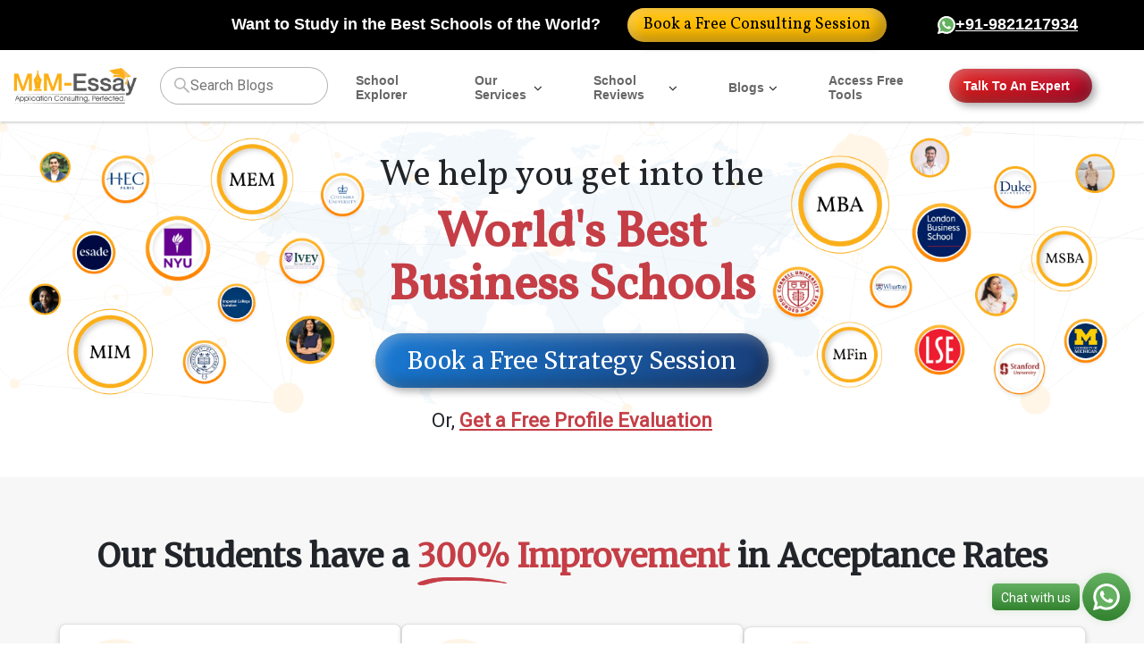

--- FILE ---
content_type: text/html; charset=UTF-8
request_url: https://www.mim-essay.com/
body_size: 32597
content:
<!-- divi header -->
<!DOCTYPE html>
<html itemscope="" itemtype="http://schema.org/WebPage" lang="en-us">

<head><script>(function(w,i,g){w[g]=w[g]||[];if(typeof w[g].push=='function')w[g].push(i)})
(window,'AW-823064968','google_tags_first_party');</script><script async src="/jv1a/"></script>
			<script>
				window.dataLayer = window.dataLayer || [];
				function gtag(){dataLayer.push(arguments);}
				gtag('js', new Date());
				gtag('set', 'developer_id.dYzg1YT', true);
				gtag('config', 'AW-823064968');
			</script>
			
    <title>MiM-Essay | Best Study Abroad Consultants for B-Schools Abroad</title>
                            <meta name="title" content="MiM Admission Consultants: Bringing your dream schools within reach">
            <meta name="description" content="Work with top Masters in Management admissions consultants and know what is exactly needed to take your Masters in Management essays, resume, LOR to the next level.">
            
            <meta property="og:title" content="Title : MiM-Essay | Best Study Abroad Consultants for B-Schools Abroad" />
        <meta property="og:description"
            content="MiM-Essay is the Best Study Abroad Consultancy for Top Business Schools. Get in touch for Expert Guidance for your Study Abroad Journey." />
        <meta property="og:image" content="https://www.mim-essay.com/images/home-page/home.png" />
            <meta http-equiv="Content-Type" content="text/html; charset=UTF-8">
    <meta http-equiv="X-UA-Compatible" content="IE=edge">
    <meta name="viewport" content="width=device-width, initial-scale=1">
    <meta name="apple-mobile-web-app-capable" content="yes" />
    <meta name="csrf-token" content="co4vuknNBGDnEFRgy2MlbU2ysN7N4YSHcp9zTyvP">
    <meta property="app_url" content="https://www.mim-essay.com">
        <link rel="canonical" href="https://www.mim-essay.com" />
    <link rel="preload" as="style" onload="this.onload=null;this.rel='stylesheet'"
        href="https://stackpath.bootstrapcdn.com/bootstrap/4.3.1/css/bootstrap.min.css"
        integrity="sha384-ggOyR0iXCbMQv3Xipma34MD+dH/1fQ784/j6cY/iJTQUOhcWr7x9JvoRxT2MZw1T" crossorigin="anonymous">
    <link rel="icon" type="image/png" href="https://www.mim-essay.com/images/company_icon.png">
    <link
        href="https://www.mim-essay.com/css/layouts/app-combined-essentials.css?version=1769517387"
        rel="preload" as="style" onload="this.onload=null;this.rel='stylesheet'">

    <!-- Preloading of images added for home page -->
    <link rel="preload" as="image" href="/images/home-page/homepage-image-bg.webp">

    <!-- jQuery library -->
    <script src="https://ajax.googleapis.com/ajax/libs/jquery/3.4.0/jquery.min.js"></script>
    <script defer src="https://cdnjs.cloudflare.com/ajax/libs/popper.js/1.14.7/umd/popper.min.js"></script>
    <script defer src="https://stackpath.bootstrapcdn.com/bootstrap/4.3.1/js/bootstrap.min.js"
        integrity="sha384-JjSmVgyd0p3pXB1rRibZUAYoIIy6OrQ6VrjIEaFf/nJGzIxFDsf4x0xIM+B07jRM" crossorigin="anonymous">
    </script>

    <script>
        var KEY = `5156e51bb79891aa9f608cee001c3447`;
        var navLinks = {"school-review":[{"course":"Masters in Business Administration","short-name":"MBA","img":"mba.png","level-2":[{"country":"USA","img":"usa-country-flag.jpg","level-3":[{"img":"uni-menu.svg","school":"Top MBA Colleges in USA","link":"https:\/\/www.mim-essay.com\/best-mba-schools-in-usa"},{"img":"harvard_business_school.png","school":"Harvard","link":"https:\/\/www.mim-essay.com\/harvard-mba"},{"img":"stanford_university.png","school":"Stanford","link":"https:\/\/www.mim-essay.com\/stanford-mba"},{"img":"university_of_pennsylvania_wharton.png","school":"Wharton","link":"https:\/\/www.mim-essay.com\/wharton-mba"},{"img":"columbia_univerity.png","school":"Columbia","link":"https:\/\/www.mim-essay.com\/columbia-mba"},{"img":"MIT-SloanSchoolofManagement-2.webp","school":"MIT Sloan ","link":"https:\/\/www.mim-essay.com\/mit-mba"},{"img":"cornell_university.png","school":"Cornell","link":"https:\/\/www.mim-essay.com\/cornell-mba"},{"img":"yale_school_of_management.jpg","school":"Yale","link":"https:\/\/www.mim-essay.com\/yale-mba"},{"img":"dartmouth_college_tuck.png","school":"Dartmouth Tuck","link":"https:\/\/www.mim-essay.com\/dartmouth-tuck-mba"},{"img":"northwestern_university_kellogg_school_of_management.png","school":"Northwestern Kellogg","link":"https:\/\/www.mim-essay.com\/northwestern-kellogg-mba"},{"img":"NewYorkUniversityBusinessSchool.jpg","school":"NYU Stern","link":"https:\/\/www.mim-essay.com\/nyu-stern-mba"},{"img":"university_of_chicago_booth.jpg","school":"Chicago Booth","link":"https:\/\/www.mim-essay.com\/chicago-booth-mba"},{"img":"berkeley_hass.webp","school":"Berkeley Haas","link":"https:\/\/www.mim-essay.com\/berkeley-haas-mba"},{"img":"ucla_anderson.png","school":"UCLA Anderson","link":"https:\/\/www.mim-essay.com\/ucla-mba"},{"img":"michigan_ross_school_of_business.png","school":"Michigan Ross","link":"https:\/\/www.mim-essay.com\/michigan-ross-mba"},{"img":"texas_mcCombs.png","school":"Texas McCombs","link":"https:\/\/www.mim-essay.com\/mccombs-mba"},{"img":"duke_fuqua_school_of_business.jpg","school":"Duke Fuqua","link":"https:\/\/www.mim-essay.com\/duke-fuqua-mba"},{"img":"carnegie_mellon_tepper.jpg","school":"CMU Tepper","link":"https:\/\/www.mim-essay.com\/tepper-mba"},{"img":"university_of_washington.png","school":"Washington Foster","link":"https:\/\/www.mim-essay.com\/foster-mba"},{"img":"boston_questorm.jpg","school":"Boston Questrom","link":"https:\/\/www.mim-essay.com\/boston-mba"},{"img":"university_of_virginia.png","school":"Virginia Darden","link":"https:\/\/www.mim-essay.com\/darden-mba"}]},{"country":"UK","img":"UK-flag.png","level-3":[{"img":"uni-menu.svg","school":"Best MBA Colleges in UK","link":"https:\/\/www.mim-essay.com\/mba-in-uk"},{"img":"oxford_university.png","school":"Oxford","link":"https:\/\/www.mim-essay.com\/oxford-mba"},{"img":"university_of_cambridge_judge_business_school.png","school":"Cambridge Judge","link":"https:\/\/www.mim-essay.com\/cambridge-mba"},{"img":"london_business_school.png","school":"LBS","link":"https:\/\/www.mim-essay.com\/lbs-mba"},{"img":"imperial_college_london.jpg","school":"Imperial","link":"https:\/\/www.mim-essay.com\/imperial-mba"},{"img":"university_college_london.png","school":"UCL","link":"https:\/\/www.mim-essay.com\/ucl-mba"},{"img":"BayesBusinessSchool_.jpg","school":"Bayes","link":"https:\/\/www.mim-essay.com\/bayes-mba"},{"img":"university_of_manchester.png","school":"Manchester Alliance","link":"https:\/\/www.mim-essay.com\/manchester-mba"},{"img":"UniversityofWarwick_WarwickBusinessSchool.png","school":"Warwick","link":"https:\/\/www.mim-essay.com\/warwick-mba"},{"img":"durham_university_business_school.jpg","school":"Durham","link":"https:\/\/www.mim-essay.com\/durham-mba"},{"img":"LancasterUniversityBusinessschool.jpg","school":"Lancaster","link":"https:\/\/www.mim-essay.com\/lancaster-mba"}]},{"country":"Canada","img":"canada-flag.jpg","level-3":[{"img":"uni-menu.svg","school":"Top MBA Colleges in Canada","link":"https:\/\/www.mim-essay.com\/top-mba-colleges-in-canada"},{"img":"rotman_university_of_toronto.png","school":"Rotman","link":"https:\/\/www.mim-essay.com\/rotman-mba"},{"img":"mcgill_university.png","school":"McGill","link":"https:\/\/www.mim-essay.com\/mcgill-mba"},{"img":"ubc_sauder_school_of_business.png","school":"UBC Sauder","link":"https:\/\/www.mim-essay.com\/ubc-sauder-mba"},{"img":"ivey_business_school.png","school":"Ivey","link":"https:\/\/www.mim-essay.com\/ivey-mba"},{"img":"schulich_school_of_business.png","school":"York Schulich","link":"https:\/\/www.mim-essay.com\/york-schulich-mba"},{"img":"queens_university_smith.jpg","school":"Queen's Smith","link":"https:\/\/www.mim-essay.com\/queens-mba"},{"img":"hec_montreal.png","school":"HEC Montreal","link":"https:\/\/www.mim-essay.com\/hec-montreal-mba"},{"img":"mcmaster_university.jpg","school":"McMaster DeGroote","link":"https:\/\/www.mim-essay.com\/mcmaster-mba"},{"img":"ryerson_university.jpg","school":"Ryerson Ted Rogers","link":"https:\/\/www.mim-essay.com\/ted-rogers-mba"},{"img":"odette_school_of_business_university_of_windsor.jpg","school":"Windsor Odette","link":"https:\/\/www.mim-essay.com\/windsor-mba"}]},{"country":"Germany","img":"germany-flag-1.png","level-3":[{"img":"uni-menu.svg","school":"Top MBA Colleges in Germany","link":"https:\/\/www.mim-essay.com\/mba-in-germany"},{"img":"mannheim.png","school":"Mannheim","link":"https:\/\/www.mim-essay.com\/mannheim-mba"},{"img":"frankfurt_school_of_finance_management.png","school":"FSFM","link":"https:\/\/www.mim-essay.com\/fsfm-mba"},{"img":"whu.png","school":"WHU","link":"https:\/\/www.mim-essay.com\/whu-mba"},{"img":"esmt_berlin.png","school":"ESMT Berlin","link":"https:\/\/www.mim-essay.com\/esmt-berlin-mba"},{"img":"hhl_leipzig_school_of_management.png","school":"HHL Leipzig","link":"https:\/\/www.mim-essay.com\/hhl-leipzig-mba"}]},{"country":"Australia","img":"Australia-flag.png","level-3":[{"img":"uni-menu.svg","school":"Top MBA Colleges in Australia","link":"https:\/\/www.mim-essay.com\/mba-in-australia"},{"img":"australian_national_university.png","school":"ANU","link":"https:\/\/www.mim-essay.com\/anu-mba"},{"img":"the_university_of_sydney_business_school.png","school":"Sydney Business School","link":"https:\/\/www.mim-essay.com\/sydney-mba"},{"img":"university_of_melbourne.png","school":"University of Melbourne","link":"https:\/\/www.mim-essay.com\/melbourne-mba"},{"img":"monash_university.png","school":"Monash","link":"https:\/\/www.mim-essay.com\/monash-mba"},{"img":"graduate_school_of_business_and_law_rmit_university.png","school":"RMIT","link":"https:\/\/www.mim-essay.com\/rmit-mba"},{"img":"macquarie_graduate_school_of_business.png","school":"Macquarie","link":"https:\/\/www.mim-essay.com\/macquarie-mba"},{"img":"university_of_la_trobe.png","school":"La Trobe","link":"https:\/\/www.mim-essay.com\/la-trobe-mba"}]},{"country":"France","img":"france-flag.png","level-3":[{"img":"uni-menu.svg","school":"Top MBA Colleges in France","link":"https:\/\/www.mim-essay.com\/best-mba-schools-in-france"},{"img":"hec_paris.png","school":"HEC Paris","link":"https:\/\/www.mim-essay.com\/hec-paris-mba"},{"img":"insead.png","school":"INSEAD","link":"https:\/\/www.mim-essay.com\/insead-mba"},{"img":"essec.png","school":"ESSEC","link":"https:\/\/www.mim-essay.com\/essec-global-mba"},{"img":"EdhecBusinessSchool_.jpg","school":"EDHEC","link":"https:\/\/www.mim-essay.com\/edhec-mba"},{"img":"ESCPBusinessSchool.jpg","school":"ESCP","link":"https:\/\/www.mim-essay.com\/escp-europe-mba"},{"img":"ieseg_school_of_management.png","school":"I\u00c9SEG","link":"https:\/\/www.mim-essay.com\/ieseg-mba"},{"img":"emlyon.png","school":"EMLYON","link":"https:\/\/www.mim-essay.com\/emlyon-mba"}]},{"country":"Spain","img":"spain-flag.png","level-3":[{"img":"uni-menu.svg","school":"Best MBA Colleges in Spain","link":"https:\/\/www.mim-essay.com\/mba-schools-in-spain"},{"img":"ie_business_school.png","school":"IE","link":"https:\/\/www.mim-essay.com\/ie-mba"},{"img":"esade.png","school":"ESADE","link":"https:\/\/www.mim-essay.com\/esade-mba"},{"img":"iese_business_school.png","school":"IESE","link":"https:\/\/www.mim-essay.com\/iese-mba"},{"img":"EADABusinessSchoolBusinessSchool.jpg","school":"EADA","link":"https:\/\/www.mim-essay.com\/eada-mba"}]},{"country":"Singapore","img":"singapore-flag.jpg","level-3":[{"img":"uni-menu.svg","school":"Top MBA Colleges in Singapore","link":"https:\/\/www.mim-essay.com\/mba-in-singapore"},{"img":"NUS.jpg","school":"NUS","link":"https:\/\/www.mim-essay.com\/nus-mba-review"},{"img":"NanyangBusinessSchoolBusinessSchool.jpg","school":"NTU","link":"https:\/\/www.mim-essay.com\/nanyang-mba"},{"img":"SMUCoxSchoolofBusiness.jpg","school":"SMU","link":"https:\/\/www.mim-essay.com\/smu-mba"}]},{"country":"Europe","img":"europe-union-flag.png","level-3":[{"img":"UCDMichaelSmurfitGraduateBusinessSchool.jpg","school":"UCD","link":"https:\/\/www.mim-essay.com\/ucd-smurfit-mba"},{"img":"Griffith_College_Ireland_logo 1.png","school":"Griffith","link":"https:\/\/www.mim-essay.com\/griffith-college-mba"},{"img":"tilburg_university.jpg","school":"Tilburg","link":"https:\/\/www.mim-essay.com\/tias-mba"},{"img":"university_of_st_gallen.png","school":"St Gallen","link":"https:\/\/www.mim-essay.com\/st-gallen-mim"}]}]},{"course":"Masters in Management","short-name":"MIM","img":"mim.png","level-2":[{"country":"USA","img":"usa-country-flag.jpg","level-3":[{"img":"uni-menu.svg","school":"Best MIM Colleges in USA","link":"https:\/\/www.mim-essay.com\/masters-in-management-in-usa"},{"img":"cornell_university.png","school":"Cornell","link":"https:\/\/www.mim-essay.com\/cornell-mim"},{"img":"university_of_chicago_booth.jpg","school":"Chicago Booth","link":"https:\/\/www.mim-essay.com\/chicago-booth-mim"},{"img":"michigan_ross_school_of_business.png","school":"Michigan Ross","link":"https:\/\/www.mim-essay.com\/michigan-ross-mim-review"},{"img":"duke_fuqua_school_of_business.jpg","school":"Duke Fuqua","link":"https:\/\/www.mim-essay.com\/duke-fuqua-mim"},{"img":"northwestern_university_kellogg_school_of_management.png","school":"Northwestern ","link":"https:\/\/www.mim-essay.com\/northwestern-kellogg-mim"},{"img":"georgetown_mcdonough.jpg","school":"Georgetown McDonough","link":"https:\/\/www.mim-essay.com\/georgetown-mim"},{"img":"george_washington_university.jpg","school":"George Washington","link":"https:\/\/www.mim-essay.com\/george-washington-mim"},{"img":"UniversityofIllinoisUrbanaChampaignGiesCollegeofBusiness.jpg","school":"Illinois Gies","link":"https:\/\/www.mim-essay.com\/illinois-mim"},{"img":"ut_dallas.png","school":"UT Dallas","link":"https:\/\/www.mim-essay.com\/ut-dallas-mim"},{"img":"babson.jpg","school":"Babson","link":"https:\/\/www.mim-essay.com\/babson-mim"},{"img":"Maryland-RobertH.SmithSchoolofBusiness_.jpg","school":"Maryland","link":"https:\/\/www.mim-essay.com\/maryland-mim"},{"img":"boston_questorm.jpg","school":"Boston Questrom","link":"https:\/\/www.mim-essay.com\/boston-mim"},{"img":"university_of_notre_dame.png","school":"Notre Dame Mendoza","link":"https:\/\/www.mim-essay.com\/mendoza-mim"}]},{"country":"UK","img":"UK-flag.png","level-3":[{"img":"uni-menu.svg","school":"MIM Colleges in UK","link":"https:\/\/www.mim-essay.com\/msc-in-management-uk"},{"img":"london_business_school.png","school":"LBS","link":"https:\/\/www.mim-essay.com\/lbs-mim-review"},{"img":"university_of_cambridge_judge_business_school.png","school":"Cambridge Judge","link":"https:\/\/www.mim-essay.com\/cambridge-mim"},{"img":"london_school_of_economics.png","school":"LSE","link":"https:\/\/www.mim-essay.com\/lse-mim-review"},{"img":"imperial_college_london.jpg","school":"Imperial","link":"https:\/\/www.mim-essay.com\/imperial-college-mim-review"},{"img":"university_college_london.png","school":"UCL","link":"https:\/\/www.mim-essay.com\/ucl-mim"},{"img":"BayesBusinessSchool_.jpg","school":"Bayes","link":"https:\/\/www.mim-essay.com\/bayes-mim"},{"img":"kings_college_london.png","school":"King's","link":"https:\/\/www.mim-essay.com\/kings-college-mim"},{"img":"UniversityofWarwick_WarwickBusinessSchool.png","school":"Warwick ","link":"https:\/\/www.mim-essay.com\/warwick-mim"},{"img":"university_of_manchester.png","school":"Manchester Alliance","link":"https:\/\/www.mim-essay.com\/manchester-mim"},{"img":"university_of_edinburgh.jpg","school":"Edinburgh","link":"https:\/\/www.mim-essay.com\/edinburgh-mim"}]},{"country":"Canada","img":"canada-flag.jpg","level-3":[{"img":"uni-menu.svg","school":"Top MIM Colleges in Canada","link":"https:\/\/www.mim-essay.com\/masters-in-management-in-canada"},{"img":"ivey_business_school.png","school":"Ivey","link":"https:\/\/www.mim-essay.com\/ivey-mim"},{"img":"schulich_school_of_business.png","school":"York Schulich","link":"https:\/\/www.mim-essay.com\/york-schulich-mim"},{"img":"queens_university_smith.jpg","school":"Queen's Smith","link":"https:\/\/www.mim-essay.com\/queens-mim"},{"img":"ubc_sauder_school_of_business.png","school":"UBC Sauder","link":"https:\/\/www.mim-essay.com\/ubc-sauder-mim"},{"img":"hec_montreal.png","school":"Montreal","link":"https:\/\/www.mim-essay.com\/hec-montreal-mim"},{"img":"Ottawa.png","school":"Ottawa","link":"https:\/\/www.mim-essay.com\/ottawa-mim"},{"img":"university_of_calgary.png","school":"Calgary","link":"https:\/\/www.mim-essay.com\/calgary-mim"}]},{"country":"Germany","img":"germany-flag-1.png","level-3":[{"img":"uni-menu.svg","school":"Masters in Management In Germany","link":"https:\/\/www.mim-essay.com\/mim-in-germany"},{"img":"technical_university_of_munich.png","school":"TMU","link":"https:\/\/www.mim-essay.com\/tum-mim"},{"img":"frankfurt_school_of_finance_management.png","school":"FSFM","link":"https:\/\/www.mim-essay.com\/fsfm-mim"},{"img":"mannheim.png","school":"Mannheim","link":"https:\/\/www.mim-essay.com\/mannheim-mim"},{"img":"whu.png","school":"WHU Otto","link":"https:\/\/www.mim-essay.com\/whu-mim"},{"img":"esmt_berlin.png","school":"ESMT Berlin","link":"https:\/\/www.mim-essay.com\/esmt-mim-review"},{"img":"hhl_leipzig_school_of_management.png","school":"HHL Leipzig","link":"https:\/\/www.mim-essay.com\/hhl-leipzig-mim"},{"img":"hkust.jpg","school":"HKUST","link":"https:\/\/www.mim-essay.com\/hkust-mim"}]},{"country":"Australia","img":"Australia-flag.png","level-3":[{"img":"uni-menu.svg","school":"Best MIM Colleges in Australia","link":"https:\/\/www.mim-essay.com\/masters-in-management-in-australia"},{"img":"australian_national_university.png","school":"ANU","link":"https:\/\/www.mim-essay.com\/anu-mim"},{"img":"the_university_of_sydney_business_school.png","school":"Sydney Business School","link":"https:\/\/www.mim-essay.com\/sydney-mim"},{"img":"university_of_melbourne.png","school":"University of Melbourne","link":"https:\/\/www.mim-essay.com\/melbourne-mim"},{"img":"monash_university.png","school":"Monash","link":"https:\/\/www.mim-essay.com\/monash-mim"},{"img":"macquarie_graduate_school_of_business.png","school":"Macquarie","link":"https:\/\/www.mim-essay.com\/macquarie-mim"},{"img":"university_of_la_trobe.png","school":"La Trobe","link":"https:\/\/www.mim-essay.com\/la-trobe-mim"},{"img":"university_of_south_australia.png","school":"University of South Australia","link":"https:\/\/www.mim-essay.com\/uni-sa-mim"}]},{"country":"France","img":"france-flag.png","level-3":[{"img":"uni-menu.svg","school":"Best MIM Colleges In France","link":"https:\/\/www.mim-essay.com\/mim-in-france"},{"img":"hec_paris.png","school":"HEC Paris","link":"https:\/\/www.mim-essay.com\/hec-mim-review"},{"img":"insead.png","school":"INSEAD","link":"https:\/\/www.mim-essay.com\/insead-mim-review"},{"img":"essec.png","school":"ESSEC","link":"https:\/\/www.mim-essay.com\/essec-mim-review\/"},{"img":"ESCPBusinessSchool.jpg","school":"ESCP","link":"https:\/\/www.mim-essay.com\/escp-europe-mim-review"},{"img":"EdhecBusinessSchool_.jpg","school":"EDHEC","link":"https:\/\/www.mim-essay.com\/edhec-mim-review"},{"img":"ieseg_school_of_management.png","school":"I\u00c9SEG","link":"https:\/\/www.mim-essay.com\/ieseg-mim"},{"img":"skema.png","school":"Skema","link":"https:\/\/www.mim-essay.com\/skema-mim"},{"img":"neoma_business_school.jpg","school":"Neoma","link":"https:\/\/www.mim-essay.com\/neoma-mim"}]},{"country":"Spain","img":"spain-flag.png","level-3":[{"img":"uni-menu.svg","school":"Top Colleges in Spain for MIM","link":"https:\/\/www.mim-essay.com\/mim-in-spain"},{"img":"ie_business_school.png","school":"IE","link":"https:\/\/www.mim-essay.com\/ie-mim-review"},{"img":"esade.png","school":"ESADE","link":"https:\/\/www.mim-essay.com\/esade-mim"},{"img":"iese_business_school.png","school":"IESE","link":"https:\/\/www.mim-essay.com\/iese-mim"},{"img":"EADABusinessSchoolBusinessSchool.jpg","school":"EADA","link":"https:\/\/www.mim-essay.com\/eada-mim"}]},{"country":"Singapore","img":"singapore-flag.jpg","level-3":[{"img":"uni-menu.svg","school":"Top MIM Colleges in Singapore","link":"https:\/\/www.mim-essay.com\/ms-in-singapore-asia"},{"img":"NUS.jpg","school":"NUS","link":"https:\/\/www.mim-essay.com\/nus-mim-review"},{"img":"singapore_management_university.png","school":"SMU","link":"https:\/\/www.mim-essay.com\/smu-mim"}]},{"country":"Europe","img":"europe-union-flag.png","level-3":[{"img":"university_college_dublin.jpg","school":"UCD Michael Smurfit","link":"https:\/\/www.mim-essay.com\/ucd-smurfit-mim"},{"img":"TrinityCollegeDublintheUniversityofDublin_BusinessSchool.png","school":"TCD","link":"https:\/\/www.mim-essay.com\/tcd-mim"},{"img":"dublin_city_university.png","school":"DCU","link":"https:\/\/www.mim-essay.com\/dcu-mim"},{"img":"university_of_st_gallen.png","school":"St Gallen","link":"https:\/\/www.mim-essay.com\/st-gallen-mim"},{"img":"SDABocconiSchoolofManagement_BusinessSchool.png","school":"Bocconi SDA","link":"https:\/\/www.mim-essay.com\/bocconi-mim"},{"img":"Copenhagen.png","school":"Copenhagen","link":"https:\/\/www.mim-essay.com\/copenhagen-mim"},{"img":"nova.png","school":"Nova","link":"https:\/\/www.mim-essay.com\/nova-sbe-mim"}]}]},{"course":"Masters in Business Analytics","short-name":"MSBA","img":"msba.png","level-2":[{"country":"USA","img":"usa-country-flag.jpg","level-3":[{"img":"uni-menu.svg","school":"Top Colleges for MS in Business Analytics in USA","link":"https:\/\/www.mim-essay.com\/ms-in-business-analytics-in-usa"},{"img":"MIT-SloanSchoolofManagement-2.webp","school":"MIT","link":"https:\/\/www.mim-essay.com\/mit-msba"},{"img":"columbia_univerity.png","school":"Columbia","link":"https:\/\/www.mim-essay.com\/columbia-msba"},{"img":"NewYorkUniversityBusinessSchool.jpg","school":"NYU","link":"https:\/\/www.mim-essay.com\/nyu-stern-msba"},{"img":"ucla_anderson.png","school":"UCLA Anderson","link":"https:\/\/www.mim-essay.com\/ucla-msba"},{"img":"DukeUniversity-TheFuquaSchoolofBusiness_.jpg","school":"Duke Fuqua","link":"https:\/\/www.mim-essay.com\/duke-fuqua-msba"},{"img":"texas_mcCombs.png","school":"Texas McCombs","link":"https:\/\/www.mim-essay.com\/mccombs-msba"},{"img":"usc_marshall.png","school":"USC Marshall","link":"https:\/\/www.mim-essay.com\/usc-marshall-msba"},{"img":"purdue_university.png","school":"Purdue","link":"https:\/\/www.mim-essay.com\/purdue-msba"},{"img":"eli_broad.png","school":"Michigan State","link":"https:\/\/www.mim-essay.com\/msu-msba"},{"img":"university_of_carlson.png","school":"Minnesota Carlson","link":"https:\/\/www.mim-essay.com\/minnesota-state-msba"},{"img":"university_of_chicago_booth.jpg","school":"Chicago Booth","link":"https:\/\/www.mim-essay.com\/chicago-booth-msba"},{"img":"uc_davis.png","school":"UC Davis","link":"https:\/\/www.mim-essay.com\/uc-davis-msba"},{"img":"university_of_notre_dame.png","school":"Notre Dame Mendoza","link":"https:\/\/www.mim-essay.com\/mendoza-msba"},{"img":"rochester_simon.png","school":"Rochester Simon","link":"https:\/\/www.mim-essay.com\/rochester-msba"},{"img":"SMUCoxSchoolofBusiness.jpg","school":"SMU Cox","link":"https:\/\/www.mim-essay.com\/smu-cox-msba"},{"img":"Utah_university.png","school":"University of Utah","link":"https:\/\/www.mim-essay.com\/utah-msba"},{"img":"texas_a&m_university.png","school":"Texas A&M Mays","link":"https:\/\/www.mim-essay.com\/texas-a-m-msba"},{"img":"university_of_cincinnati.png","school":"Cincinnati Carl","link":"https:\/\/www.mim-essay.com\/cincinnati-msba"},{"img":"university_of_washington.png","school":"Washington Foster","link":"https:\/\/www.mim-essay.com\/foster-msba"},{"img":"university_of_carlson.png","school":"Minnesota Carlson","link":"https:\/\/www.mim-essay.com\/carlson-msba"},{"img":"arizona_state_university_carey.png","school":"ASU","link":"https:\/\/www.mim-essay.com\/asu-msba"}]},{"country":"UK","img":"UK-flag.png","level-3":[{"img":"uni-menu.svg","school":"Top Colleges in UK for Business Analytics","link":"https:\/\/www.mim-essay.com\/masters-in-business-analytics-uk"},{"img":"london_business_school.png","school":"LBS","link":"https:\/\/www.mim-essay.com\/lbs-msba"},{"img":"imperial_college_london.jpg","school":"Imperial","link":"https:\/\/www.mim-essay.com\/imperial-msba"},{"img":"university_college_london.png","school":"UCL","link":"https:\/\/www.mim-essay.com\/ucl-msba"},{"img":"university_of_warwick.png","school":"Warwick","link":"https:\/\/www.mim-essay.com\/warwick-msba"}]},{"country":"Canada","img":"canada-flag.jpg","level-3":[{"img":"uni-menu.svg","school":"Top Colleges in Canada for Business Analytics","link":"https:\/\/www.mim-essay.com\/masters-in-business-analytics-canada"},{"img":"rotman_university_of_toronto.png","school":"Toronto Rotman","link":"https:\/\/www.mim-essay.com\/rotman-msba"},{"img":"ivey_business_school.png","school":"Ivey","link":"https:\/\/www.mim-essay.com\/ivey-msba"},{"img":"ubc_sauder_school_of_business.png","school":"UBC Sauder","link":"https:\/\/www.mim-essay.com\/ubc-sauder-msba"},{"img":"schulich_school_of_business.png","school":"York Schulich","link":"https:\/\/www.mim-essay.com\/york-schulich-msba"},{"img":"queens_university_smith.jpg","school":"Queen's Smith","link":"https:\/\/www.mim-essay.com\/queens-msba"},{"img":"mcgill_university.png","school":"McGill","link":"https:\/\/www.mim-essay.com\/mcgill-msba"},{"img":"hec_montreal.png","school":"HEC Montreal","link":"https:\/\/www.mim-essay.com\/hec-montreal-msba"}]},{"country":"Europe","img":"europe-union-flag.png","level-3":[{"img":"uni-menu.svg","school":"Top Colleges for Masters in Business Analytics in Europe","link":"https:\/\/www.mim-essay.com\/best-msba-schools-in-europe"},{"img":"mannheim.png","school":"Mannheim","link":"https:\/\/www.mim-essay.com\/mannheim-msba"},{"img":"hec_paris.png","school":"HEC Paris","link":"https:\/\/www.mim-essay.com\/hec-paris-msba"},{"img":"essec.png","school":"ESSEC","link":"https:\/\/www.mim-essay.com\/essec-msba"},{"img":"ESCPBusinessSchool.jpg","school":"ESCP","link":"https:\/\/www.mim-essay.com\/escp-europe-msba"},{"img":"ieseg_school_of_management.png","school":"I\u00c9SEG","link":"https:\/\/www.mim-essay.com\/ieseg-msba"},{"img":"ie_business_school.png","school":"IE","link":"https:\/\/www.mim-essay.com\/ie-msba"},{"img":"esade.png","school":"ESADE","link":"https:\/\/www.mim-essay.com\/esade-msba"},{"img":"UCDMichaelSmurfitGraduateBusinessSchool.jpg","school":"UCD","link":"https:\/\/www.mim-essay.com\/ucd-smurfit-msba"}]}]},{"course":"Masters in Finance","short-name":"MFin","img":"mfin.png","level-2":[{"country":"USA","img":"usa-country-flag.jpg","level-3":[{"img":"uni-menu.svg","school":"Top MFin Colleges in USA","link":"https:\/\/www.mim-essay.com\/masters-in-finance-in-usa"},{"img":"MIT-SloanSchoolofManagement-2.webp","school":"MIT","link":"https:\/\/www.mim-essay.com\/mit-mfin"},{"img":"princeton.png","school":"Princeton","link":"https:\/\/www.mim-essay.com\/princeton-mfin"},{"img":"NewYorkUniversityBusinessSchool.jpg","school":"NYU Stern","link":"https:\/\/www.mim-essay.com\/nyu-stern-mfin"},{"img":"texas_mcCombs.png","school":"Texas McCombs","link":"https:\/\/www.mim-essay.com\/mccombs-mfin"},{"img":"usc_marshall.png","school":"USC Marshall","link":"https:\/\/www.mim-essay.com\/usc-marshall-mfin"},{"img":"university_of_carlson.png","school":"Minnesota Carlson","link":"https:\/\/www.mim-essay.com\/carlson-mfin"},{"img":"northeastern_university.png","school":"Northeastern","link":"https:\/\/www.mim-essay.com\/northeastern-mfin"},{"img":"duke_fuqua_school_of_business.jpg","school":"Duke","link":"https:\/\/www.mim-essay.com\/duke-mfin"},{"img":"UniversityofIllinoisUrbanaChampaignGiesCollegeofBusiness.jpg","school":"Illinois Urbana Champaign","link":"https:\/\/www.mim-essay.com\/illinois-mfin"},{"img":"texas_a&m_university.png","school":"Texas A&M","link":"https:\/\/www.mim-essay.com\/texas-a-m-mfin"},{"img":"fordham_university.png","school":"Fordham","link":"https:\/\/www.mim-essay.com\/fordham-mfin"},{"img":"university_of_washington.png","school":"University of Washington","link":"https:\/\/www.mim-essay.com\/foster-mfin"},{"img":"JohnHopkinsUniversityCareyschoolofBusiness.jpg","school":"John Hopkins","link":"https:\/\/www.mim-essay.com\/john-hopkins-mfin"},{"img":"babson.jpg","school":"Babson","link":"https:\/\/www.mim-essay.com\/babson-mfin"},{"img":"UniversityatBuffalo_BusinessSchool.png","school":"University at Buffalo","link":"https:\/\/www.mim-essay.com\/buffalo-mfin"},{"img":"OhioStateUniversity-FisherCollegeofBusiness_.jpg","school":"Ohio State University","link":"https:\/\/www.mim-essay.com\/ohio-mfin"},{"img":"purdue_university.png","school":"Purdue","link":"https:\/\/www.mim-essay.com\/purdue-mfin"},{"img":"RutgersUniversity_BusinessSchool.png","school":"Rutgers","link":"https:\/\/www.mim-essay.com\/rutgers-mfin"},{"img":"UCSanDiegoRadySchoolofManagement.jpg","school":"UC San Diego","link":"https:\/\/www.mim-essay.com\/ucsd-mfin"},{"img":"vanderbilt.png","school":"Vanderbilt","link":"https:\/\/www.mim-essay.com\/vanderbilt-mfin"}]},{"country":"UK","img":"UK-flag.png","level-3":[{"img":"uni-menu.svg","school":"Best colleges for Masters in Finance in UK","link":"https:\/\/www.mim-essay.com\/best-mfin-schools-in-uk"},{"img":"oxford_university.png","school":"Oxford","link":"https:\/\/www.mim-essay.com\/oxford-mfin"},{"img":"university_of_cambridge_judge_business_school.png","school":"Cambridge","link":"https:\/\/www.mim-essay.com\/cambridge-mfin"},{"img":"london_business_school.png","school":"LBS","link":"https:\/\/www.mim-essay.com\/lbs-mfin"},{"img":"london_school_of_economics.png","school":"LSE","link":"https:\/\/www.mim-essay.com\/lse-mfin"},{"img":"imperial_college_london.jpg","school":"Imperial","link":"https:\/\/www.mim-essay.com\/imperal-mfin"},{"img":"university_college_london.png","school":"UCL","link":"https:\/\/www.mim-essay.com\/ucl-mfin"},{"img":"BayesBusinessSchool_.jpg","school":"Bayes","link":"https:\/\/www.mim-essay.com\/bayes-mfin"},{"img":"kings_college_london.png","school":"King's","link":"https:\/\/www.mim-essay.com\/kings-college-mfin"},{"img":"university_of_warwick.png","school":"Warwick","link":"https:\/\/www.mim-essay.com\/warwick-mfin"},{"img":"university_of_manchester.png","school":"Manchester Alliance","link":"https:\/\/www.mim-essay.com\/manchester-mfin"}]},{"country":"Canada","img":"canada-flag.jpg","level-3":[{"img":"uni-menu.svg","school":"Top Master in Finance Colleges in Canada","link":"https:\/\/www.mim-essay.com\/masters-in-finance-canada"},{"img":"schulich_school_of_business.png","school":"York Schulich","link":"https:\/\/www.mim-essay.com\/york-schulich-mfin"},{"img":"queens_university_smith.jpg","school":"Queen's Smith","link":"https:\/\/www.mim-essay.com\/queens-mfin"},{"img":"ubc_sauder_school_of_business.png","school":" UBC Sauder","link":"https:\/\/www.mim-essay.com\/ubc-sauder-mfin"},{"img":"mcgill_university.png","school":"McGill","link":"https:\/\/www.mim-essay.com\/mcgill-mfin"},{"img":"univeristy_of_waterloo.png","school":"Waterloo","link":"https:\/\/www.mim-essay.com\/waterloo-mfin"},{"img":"hec_montreal.png","school":"HEC Montreal","link":"https:\/\/www.mim-essay.com\/hec-montreal-mfin"},{"img":"concordia_university.png","school":"Concordia","link":"https:\/\/www.mim-essay.com\/concordia-mfin"},{"img":"Sobey.png","school":"Sobey","link":"https:\/\/www.mim-essay.com\/sobey-mfin"},{"img":"simon_fraser_university_beedie_school_of_business.png","school":"Simon Fraser","link":"https:\/\/www.mim-essay.com\/simon-fraser-mfin"}]},{"country":"Germany","img":"germany-flag-1.png","level-3":[{"img":"uni-menu.svg","school":"Top MFin Colleges in Germany","link":"https:\/\/www.mim-essay.com\/best-m-fin-schools-in-germany"},{"img":"technical_university_of_munich.png","school":"TUM","link":"https:\/\/www.mim-essay.com\/tum-mfin"},{"img":"frankfurt_school_of_finance_management.png","school":"FSFM","link":"https:\/\/www.mim-essay.com\/fsfm-mfin"},{"img":"whu.png","school":"WHU Otto","link":"https:\/\/www.mim-essay.com\/whu-mfin"},{"img":"hhl_leipzig_school_of_management.png","school":"HHL Leipzig","link":"https:\/\/www.mim-essay.com\/hhl-leipzig-mfin"},{"img":"ebs_university.png","school":"EBS","link":"https:\/\/www.mim-essay.com\/ebs-mfin"}]},{"country":"Australia","img":"Australia-flag.png","level-3":[{"img":"uni-menu.svg","school":"Best MFin Colleges in Australia","link":"https:\/\/www.mim-essay.com\/best-m-fin-schools-in-australia"},{"img":"university_of_melbourne.png","school":"University of Melbourne","link":"https:\/\/www.mim-essay.com\/melbourne-mfin"},{"img":"australian_national_university.png","school":"ANU","link":"https:\/\/www.mim-essay.com\/anu-mfin"},{"img":"graduate_school_of_business_and_law_rmit_university.png","school":"RMIT","link":"https:\/\/www.mim-essay.com\/rmit-mfin"}]},{"country":"Europe","img":"europe-union-flag.png","level-3":[{"img":"uni-menu.svg","school":"Top Masters in Finance Colleges in Europe","link":"https:\/\/www.mim-essay.com\/mfin-in-europe"},{"img":"hec_paris.png","school":"HEC Paris","link":"https:\/\/www.mim-essay.com\/hec-paris-mfin"},{"img":"essec.png","school":"ESSEC","link":"https:\/\/www.mim-essay.com\/essec-mfin"},{"img":"EdhecBusinessSchool_.jpg","school":"EDHEC","link":"https:\/\/www.mim-essay.com\/edhec-mfin"},{"img":"ieseg_school_of_management.png","school":"I\u00c9SEG","link":"https:\/\/www.mim-essay.com\/ieseg-mfin"},{"img":"ESCPBusinessSchool.jpg","school":"ESCP","link":"https:\/\/www.mim-essay.com\/escp-europe-mfin"},{"img":"emlyon.png","school":"EMLYON","link":"https:\/\/www.mim-essay.com\/emlyon-mba"},{"img":"grenoble.png","school":"Grenoble","link":"https:\/\/www.mim-essay.com\/grenoble-mfin"},{"img":"ie_business_school.png","school":"IE","link":"https:\/\/www.mim-essay.com\/ie-mfin"},{"img":"esade.png","school":"ESADE","link":"https:\/\/www.mim-essay.com\/esade-mfin"},{"img":"rotterdam_school_of_management.jpg","school":"Rotterdam","link":"https:\/\/www.mim-essay.com\/rotterdam-mfin"}]}]},{"course":"Masters in Engineering Management","short-name":"MEM","img":"mem.png","level-2":[{"country":"USA","img":"usa-country-flag.jpg","level-3":[{"img":"uni-menu.svg","school":"Best colleges for Engineering Management in USA","link":"https:\/\/www.mim-essay.com\/masters-in-engineering-management-in-usa"},{"img":"stanford_university.png","school":"Stanford","link":"https:\/\/www.mim-essay.com\/stanford-mem"},{"img":"MIT-SloanSchoolofManagement-2.webp","school":"MIT","link":"https:\/\/www.mim-essay.com\/mit-mem"},{"img":"columbia_univerity.png","school":"Columbia","link":"https:\/\/www.mim-essay.com\/columbia-mem"},{"img":"cornell_university.png","school":"Cornell","link":"https:\/\/www.mim-essay.com\/cornell-mem"},{"img":"purdue_university.png","school":"Purdue","link":"https:\/\/www.mim-essay.com\/purdue-mem"},{"img":"michigan_dearborn.png","school":"Michigan Dearborn","link":"https:\/\/www.mim-essay.com\/um-dearborn-mem"},{"img":"Viterbi.png","school":"USC Viterbi","link":"https:\/\/www.mim-essay.com\/usc-viterbi-mem"},{"img":"northwestern_university_kellogg_school_of_management.png","school":"Northwestern Kellogg","link":"https:\/\/www.mim-essay.com\/northwestern-kellogg-mem"},{"img":"dartmouth_college_tuck.png","school":"Dartmouth Tuck","link":"https:\/\/www.mim-essay.com\/dartmouth-tuck-mem"},{"img":"JohnsHopkinsUniversityBusinessSchool.jpg","school":"John Hopkins","link":"https:\/\/www.mim-essay.com\/john-hopkins-mem"},{"img":"duke_fuqua_school_of_business.jpg","school":"Duke Fuqua","link":"https:\/\/www.mim-essay.com\/duke-mem"},{"img":"tufts_university.png","school":"Tufts","link":"https:\/\/www.mim-essay.com\/tufts-mem"},{"img":"northeastern_university.png","school":"Northeastern","link":"https:\/\/www.mim-essay.com\/northeastern-mem"},{"img":"Pennstate.png","school":"Penn State","link":"https:\/\/www.mim-essay.com\/penn-state-mem"},{"img":"university_of_california_irvine.png","school":"UC Irvine","link":"https:\/\/www.mim-essay.com\/uc-irvine-mem"}]},{"country":"UK","img":"UK-flag.png","level-3":[]}]}],"blogs":[{"course":"Best Study Abroad Destinations","short-name":"Study Guide","img":"essay-blogs-menu\/blog topics\/study abroad destination.svg","level-2":[{"img":"essay-blogs-menu\/study abroad destinations\/usa study guide.svg","blog":"USA Study Guide","link":"https:\/\/www.mim-essay.com\/study-in-usa\/"},{"img":"essay-blogs-menu\/study abroad destinations\/uk study guide.svg","blog":"UK Study Guide","link":"https:\/\/www.mim-essay.com\/study-in-uk\/"},{"img":"essay-blogs-menu\/study abroad destinations\/canada study guide.svg","blog":"Canada Study Guide","link":"https:\/\/www.mim-essay.com\/study-in-canada\/"},{"img":"essay-blogs-menu\/study abroad destinations\/australia study guide.svg","blog":"Australia Study Guide","link":"http:\/\/mim-essay.com\/study-in-australia\/"},{"img":"essay-blogs-menu\/study abroad destinations\/france study guide.svg","blog":"France Study Guide","link":"https:\/\/www.mim-essay.com\/study-in-france\/"},{"img":"essay-blogs-menu\/study abroad destinations\/germany study guide.svg","blog":"Germany Study Guide","link":"https:\/\/www.mim-essay.com\/study-in-germany\/"},{"img":"essay-blogs-menu\/study abroad destinations\/spain study guide.svg","blog":"Spain Study Guide","link":"https:\/\/www.mim-essay.com\/study-in-spain\/"}]},{"course":"Masters in Management","short-name":"MIM","img":"essay-blogs-menu\/blog topics\/mim.svg","level-2":[{"img":"essay-blogs-menu\/mim\/what is mim.svg","blog":"What is MiM","link":"https:\/\/www.mim-essay.com\/what-is-masters-in-management"},{"img":"essay-blogs-menu\/mim\/MIM vs MBA.svg","blog":"MIM vs MBA","link":"https:\/\/www.mim-essay.com\/mba-vs-mim"},{"img":"essay-blogs-menu\/mim\/top mim colleges in world.svg","blog":"Top MIM Colleges Abroad","link":"https:\/\/www.mim-essay.com\/mim-colleges"},{"img":"essay-blogs-menu\/mim\/Without GMAT.svg","blog":"MIM Without GMAT","link":"https:\/\/www.mim-essay.com\/mim-without-gmat"},{"img":"essay-blogs-menu\/mim\/Cost and Fees.svg","blog":"MIM Abroad Cost & Fees","link":"https:\/\/www.mim-essay.com\/mim-cost"},{"img":"essay-blogs-menu\/mim\/Jobs in Abroad.svg","blog":"MIM Jobs in Abroad","link":"https:\/\/www.mim-essay.com\/mim-jobs"},{"img":"essay-blogs-menu\/mem\/avg salaries mem.svg","blog":"MIM Salary Abroad","link":"https:\/\/www.mim-essay.com\/mim-salary"}]},{"course":"Masters in Business Administration","short-name":"MBA","img":"essay-blogs-menu\/blog topics\/mba.svg","level-2":[{"img":"essay-blogs-menu\/mba\/what is mba.svg","blog":"What is MBA","link":"https:\/\/www.mim-essay.com\/mba"},{"img":"essay-blogs-menu\/mba\/mba colleges in world.svg","blog":"Top MBA Colleges Abroad","link":"https:\/\/www.mim-essay.com\/best-mba-colleges"},{"img":"essay-blogs-menu\/mba\/One year.svg","blog":"One Year MBA in USA","link":"https:\/\/www.mim-essay.com\/one-year-mba-in-usa"},{"img":"essay-blogs-menu\/mba\/scholarship for mba.svg","blog":"STEM MBA in USA","link":"https:\/\/www.mim-essay.com\/stem-mba-in-usa"},{"img":"essay-blogs-menu\/mba\/Deferred.svg","blog":"Deferred MBA Programs","link":"https:\/\/www.mim-essay.com\/deferred-mba"},{"img":"essay-blogs-menu\/mba\/Without GMAT.svg","blog":"MBA Without GMAT","link":"https:\/\/www.mim-essay.com\/mba-without-gmat"},{"img":"essay-blogs-menu\/mba\/GMAT Waiver.svg","blog":"MBA GMAT Waiver","link":"https:\/\/www.mim-essay.com\/mba-gmat-waiver"},{"img":"essay-blogs-menu\/mba\/Jobs in Abroad.svg","blog":"MBA Jobs in Abroad","link":"https:\/\/www.mim-essay.com\/mba-jobs"},{"img":"essay-blogs-menu\/mem\/avg salaries mem.svg","blog":"MBA Salary Abroad","link":"https:\/\/www.mim-essay.com\/mba-salary"}]},{"course":"Masters in Business Analytics","short-name":"MSBA","img":"essay-blogs-menu\/blog topics\/msba.svg","level-2":[{"img":"essay-blogs-menu\/msba\/USA.svg","blog":"MSBA in USA","link":"https:\/\/www.mim-essay.com\/msba-abroad-in-usa"},{"img":"essay-blogs-menu\/mim\/top mim colleges in world.svg","blog":"Top MSBA Colleges Abroad","link":"https:\/\/www.mim-essay.com\/msba-colleges"},{"img":"essay-blogs-menu\/msba\/Cost and Fees.svg","blog":"MSBA Abroad Cost & Fees","link":"https:\/\/www.mim-essay.com\/msba-cost"},{"img":"essay-blogs-menu\/msba\/Jobs in Abroad.svg","blog":"MSBA Jobs in Abroad","link":"https:\/\/www.mim-essay.com\/msba-jobs"},{"img":"essay-blogs-menu\/mem\/avg salaries mem.svg","blog":"MSBA Salary Abroad","link":"https:\/\/www.mim-essay.com\/msba-salary"},{"img":"essay-blogs-menu\/msba\/MIM vs MBA.svg","blog":"MSBA vs MBA","link":"https:\/\/www.mim-essay.com\/mba-vs-msba"}]},{"course":"Masters in Engineering Management","short-name":"MEM","img":"essay-blogs-menu\/blog topics\/mem.svg","level-2":[{"img":"essay-blogs-menu\/mem\/USA.svg","blog":"MEM in USA","link":"https:\/\/www.mim-essay.com\/mem-abroad-in-usa"},{"img":"essay-blogs-menu\/mim\/top mim colleges in world.svg","blog":"Top MEM Colleges Abroad","link":"https:\/\/www.mim-essay.com\/mem-colleges"},{"img":"essay-blogs-menu\/mim\/Cost and Fees.svg","blog":"MEM Abroad Cost & Fees","link":"https:\/\/www.mim-essay.com\/mem-cost"},{"img":"essay-blogs-menu\/mim\/Jobs in Abroad.svg","blog":"MEM Jobs in Abroad","link":"https:\/\/www.mim-essay.com\/jobs-after-masters-in-engineering-management"},{"img":"essay-blogs-menu\/mem\/avg salaries mem.svg","blog":"MEM Salary Abroad","link":"https:\/\/www.mim-essay.com\/masters-in-engineering-management-salary"},{"img":"essay-blogs-menu\/mem\/mem vs mba.svg","blog":"MEM vs MBA","link":"https:\/\/www.mim-essay.com\/mba-vs-mem"}]},{"course":"Masters in Finance","short-name":"MFin","img":"essay-blogs-menu\/blog topics\/mfin.svg","level-2":[{"img":"essay-blogs-menu\/mfin\/MFin in Abroad.svg","blog":"Masters in Finance in Abroad","link":"https:\/\/www.mim-essay.com\/masters-in-finance"},{"img":"essay-blogs-menu\/mim\/top mim colleges in world.svg","blog":"Top MFin Colleges Abroad","link":"https:\/\/www.mim-essay.com\/mfin-colleges"},{"img":"essay-blogs-menu\/mfin\/Cost and Fees.svg","blog":"MFin Abroad Cost","link":"https:\/\/www.mim-essay.com\/mfin-cost"},{"img":"essay-blogs-menu\/mfin\/Jobs in Abroad.svg","blog":"MFin Jobs in Abroad","link":"https:\/\/www.mim-essay.com\/mfin-jobs"},{"img":"essay-blogs-menu\/mim\/avg salaries mim.svg","blog":"Average Salaries MFin","link":"https:\/\/www.mim-essay.com\/mfin-salary"},{"img":"essay-blogs-menu\/mfin\/mfin vs mba.svg","blog":"MFin vs MBA","link":"https:\/\/www.mim-essay.com\/mba-vs-mfin"}]},{"course":"Study Abroad Checklist","short-name":"Checklist","img":"essay-blogs-menu\/blog topics\/study abroad checklist.svg","level-2":[{"img":"essay-blogs-menu\/study abroad checklist\/VS.svg","blog":"IELTS vs TOEFL vs PTE","link":"https:\/\/www.mim-essay.com\/ielts-vs-toefl-vs-pte"},{"img":"essay-blogs-menu\/study abroad checklist\/Gmatgre.svg","blog":"GMAT and GRE","link":"https:\/\/www.mim-essay.com\/gre-vs-gmat"},{"img":"essay-blogs-menu\/study abroad checklist\/education.svg","blog":"50 Free GMAT Resources","link":"https:\/\/www.mim-essay.com\/best-50-gmat-free-resources"},{"img":"essay-blogs-menu\/study abroad checklist\/job.svg","blog":"Kira Talent Interview Questions","link":"https:\/\/www.mim-essay.com\/kira-talent-interview-questions"},{"img":"essay-blogs-menu\/study abroad checklist\/exams.svg","blog":"Exams to Study Abroad ","link":"https:\/\/www.mim-essay.com\/study-abroad-exams"},{"img":"essay-blogs-menu\/study abroad checklist\/scholarship and financial assistance.svg","blog":"Scholarships to Study Abroad","link":"https:\/\/www.mim-essay.com\/study-abroad-scholarship"}]}],"our-services":[{"service":"All-in-one Service","link":"\/mim-all-in-one","img":"\/images\/all-in-one\/all-in-one-service.png"},{"service":"Customer Reviews","link":"\/customer-review","img":"\/images\/header\/our-services\/reviews.png"},{"service":"Client Case Studies","link":"\/client-stories","img":"\/images\/header\/our-services\/client case studies.png"},{"service":"About Us","link":"\/about-us","img":"\/images\/header\/our-services\/about us.png"},{"service":"Meet Our Consultants","link":"\/expert-application-consultants?hp","img":"\/images\/header\/our-services\/consultant.png"},{"service":"How are we Different?","link":"\/how-are-we-different","img":"\/images\/header\/our-services\/different.png"}]};
    </script>


    
    <!-- Load image as a defer -->
    <script defer type="text/javascript"
        src="https://www.mim-essay.com/js/lazyload/lazyload.js?version=1628836240">
    </script>
    <script type="application/ld+json">
    {
      "@context": "https://schema.org",
      "@type": "Organization",
      "name": "MiM-Essay",
      "url": "https://www.mim-essay.com",
      "logo": "https://www.mim-essay.com/images/MiM-Essay-Sticky-Logo-6.png",
      "sameAs" : [
          "https://www.instagram.com/mim_essay/",
          "https://www.youtube.com/c/MiMEssay",
          "https://www.facebook.com/MiMEssay/",
          "https://www.linkedin.com/company/mim-essay.com"
      ]
    }
</script>
<script type="application/ld+json">
{
    "@context": "https://schema.org",
    "@type": "FAQPage",
    "mainEntity": [
        {
            "@type": "Question",
            "name": "Why should I hire a study abroad consultant?",
            "acceptedAnswer": {
                "@type": "Answer",
                "text": "Hiring a study abroad consultant like MiM-Essay provides you with expert guidance and support throughout the entire application process. We have in-depth knowledge of various universities, programs, and admission requirements. We can help you make informed decisions, maximize your chances of acceptance, and provide valuable insights on scholarships, visa processes, and accomodation. The difference is having an acceptance chance of 5% compared to that of 70%"
            }
        },
        {
            "@type": "Question",
            "name": "How can a study abroad consultant help me choose the right university and program?",
            "acceptedAnswer": {
                "@type": "Answer",
                "text": "Our Study abroad consultants have extensive experience and expertise in the field. Having already graduated from some of the worlds best schools, we will assess your academic background, career goals, preferences, and aspirations and accordingly provide personalized recommendations. We can help you explore a wide range of universities and programs, considering factors such as reputation, curriculum, faculty, location, and student support services, to help you make an informed decision."
            }
        },
        {
            "@type": "Question",
            "name": "Will MiM-Essay help with my application essays and resume?",
            "acceptedAnswer": {
                "@type": "Answer",
                "text": "Absolutely! our consultants are skilled at helping you craft compelling application essays and resumes that highlight your strengths, experiences, and aspirations. They will provide guidance on essay topics, structure, and content, ensuring that your application materials effectively showcase your unique qualities and stand out to admission committees. A strong personalsied essay is the difference between and admit and a reject, regardless of your GMAT score."
            }
        },
        {
            "@type": "Question",
            "name": "Can a study abroad consultant assist with scholarships and financial aid?",
            "acceptedAnswer": {
                "@type": "Answer",
                "text": "Yes, We can provide valuable information and guidance on scholarships, grants, and financial aid opportunities. We can help you identify scholarships that align with your profile and assist you in preparing strong scholarship applications. We can also provide insights on alternative funding options, loan programs, and part-time job opportunities in your study destination. About 40% of applicants working with us bag scholarships in some form or the other."
            }
        }
    ]
}
</script>
<script type="application/ld+json">
{
    "@context": "https://schema.org",
    "@type": "LocalBusiness",
    "name": "MiM-Essay",
    "image": "https://www.mim-essay.com/images/MiM-Essay-Sticky-Logo-6.png",
    "@id": "",
    "url": "https://www.mim-essay.com/",
    "telephone": "+91-9821217934",
    "priceRange": "N.A",
    "address": {
        "@type": "PostalAddress",
        "streetAddress": "Fourth Floor, Vijay Tower, Panchsheel Park North, Panchsheel Park",
        "addressLocality": "New Delhi",
        "postalCode": "110049",
        "addressCountry": "IN"
    },
    "geo": {
        "@type": "GeoCoordinates",
        "latitude": 28.5447491,
        "longitude": 77.2124919
    },
    "sameAs": [
        "https://www.facebook.com/MiMEssay/",
        "https://www.instagram.com/mim_essay/",
        "https://www.youtube.com/mimessay",
        "https://in.linkedin.com/company/mim-essay.com"
    ]
}
</script>

    <meta name="msvalidate.01" content="65E76EE93AE59BB60CD15B800EC064C2" />
    <script>
    // Facebook Pixel base code
    !function(f,b,e,v,n,t,s)
    {if(f.fbq)return;n=f.fbq=function(){n.callMethod?
    n.callMethod.apply(n,arguments):n.queue.push(arguments)};
    if(!f._fbq)f._fbq=n;n.push=n;n.loaded=!0;n.version='2.0';
    n.queue=[];t=b.createElement(e);t.async=!0;
    t.src=v;s=b.getElementsByTagName(e)[0];
    s.parentNode.insertBefore(t,s)}(window, document,'script',
    'https://connect.facebook.net/en_US/fbevents.js');

    // Facebook user data
    let fbUser = {};
                        
    // UUID v4 generator with crypto.randomUUID fallback
    function getEventId() {
        if (window.crypto && window.crypto.randomUUID) {
            return window.crypto.randomUUID();
        }
        // fallback to custom UUID v4 generator
        return 'xxxxxxxx-xxxx-4xxx-yxxx-xxxxxxxxxxxx'.replace(/[xy]/g, function(c) {
            var r = Math.random() * 16 | 0, v = c === 'x' ? r : (r & 0x3 | 0x8);
            return v.toString(16);
        });
    }

    // Use eventId from backend if available, else generate one
    if (typeof eventId === 'undefined' || !eventId) {
        eventId = "000eba20-ff15-11f0-a18d-e7da20d18d20";
        if (!eventId) {
            eventId = getEventId();
        }
    }

    // Initialize all pixels
    fbq('init', '1370619309620407', {...fbUser});

    // Dispatch both server and browser event (browser event here)
    fbq('track', 'PageView', {},  { eventID : eventId });
</script>
<noscript>
    <img height="1" width="1" style="display:none" src="https://www.facebook.com/tr?id=1370619309620407&ev=PageView&noscript=1"/>
</noscript>

<script>
    function getCookie(name) {
        const value = `; ${document.cookie}`;
        const parts = value.split(`; ${name}=`);
        if (parts.length === 2) return parts.pop().split(';').shift();
    }

    // Try to send the server event
    function trySend(eventId, attempts, maxAttempts) {
        const fbc = getCookie('_fbc');
        const fbp = getCookie('_fbp');

        // Send server event if we have FBP, or if we've reached max attempts
        if (fbp || attempts >= maxAttempts) {
            fetch('/facebook/pixel-events', {
                method: 'POST',
                headers: { 
                    'Content-Type': 'application/json',
                },
                body: JSON.stringify({ 
                    event_id: eventId, 
                    event_name: 'PageView', 
                    page_url: window.location.href 
                })
            })
            .then(response => response.json())
            .then(data => {
                if (!data.success) {
                    console.error('FB server event failed:', data);
                }
            })
            .catch(err => {
                console.error('FB server event error:', err);
            });
        } else {
            attempts++;
            setTimeout(function() { 
                trySend(eventId, attempts, maxAttempts); 
            }, 200);
        }
    }

    // Call this after firing the browser event
    function sendFbServerEventWhenReady(eventId) {
        const maxAttempts = 15; // ~3 seconds max (increased for better cookie detection)
        trySend(eventId, 0, maxAttempts);
    }

    // Wait a bit for Facebook pixel to set cookies, then send server event
    setTimeout(function() {
        sendFbServerEventWhenReady(eventId);
    }, 100); // Small delay to ensure pixel has time to set cookies
</script>

</head>

<body>
    <div id="site-links" style="display:none"></div>
    <script>
        var blogType = '';
    </script>
    <script defer type="text/javascript"
        src="https://www.mim-essay.com/js/common/render-links.js?version=1715013163"></script>

            <div id="optin-container"></div>
                    <div id="exit-optin-container"></div>
                    <div id="floating-icon-container"></div>
    <div id="fb-root"></div>
    <script>
        var isAuth = '';
        var authorizeUser = '';
        var bookedAppointment = '';
        var profileEvaluationTaken = '';
        var canRenderFooter = '1';
    </script>
    <script type="text/javascript"
        src="https://www.mim-essay.com/js/layout/appCommon.js?version=1741092636"></script>
    <div id="overlayDesktopView" style="display: none;"> </div>

    <header id="masthead" class="site-header "
        style="position: sticky;">

        <div id="m-black-head--book-a-call-cta" style="min-height:45.5px;" class="m-black-header mv_header d-lg-none">
            <div class="m-black-header-text mv_header_text">

            </div>
        </div>

        <nav class="navbar navbar-expand-md fixed-top m-top-relative d-flex flex-column">
                            <div class="black-header" id="header--book-a-consulting-session">
    <div class="container-fluid">
        <div class="d-flex justify-content-center py-1" style="position:relative">
                            <div class="black-header-sections" style="color:#ffffff">
                    Want to Study in the Best Schools of the World?
                </div>
                <div class="black-header-sections" style="color:#ffffff">
                    <a id="book_a_call_cta"
                        onclick="sendAmplitudeData('book_call_intent', { 'location':'navbar-banner', 'url': 'https://www.mim-essay.com'}, 'direct')"
                        class="appointment-btn-header btn" target="_blank" style="font-size:18px">
                        Book a Free Consulting Session
                    </a>
                </div>
                        <a title="Reach Us on WhatsApp" target="_blank" href="https://wa.me/919821217934" class="black-header-number" id="black-header-number-js">
                <img class="lazyload" data-src="https://www.mim-essay.com/images/header/whatsapp-icon.svg" alt="whatsapp-icon">
                +91-9821217934
            </a>
        </div>
    </div>
</div>
                        <!-- START OF DESKTOP NAVIGATION -->
                            <div class="d-flex w-100 white-header" style="display:flex">
                    <div class="hamburger-and-logo-div">
                        <!-- hamburger icon (show only on dashboard page) -->
                                                <!-- MiM-Essay logo  -->
                        <a href="https://www.mim-essay.com"
                            class="logo-imgContainer navbar-brand ml-3 d-flex align-items-center">
                            <img id="_logo6" itemprop="logo" fetchpriority="high"
                                src="https://www.mim-essay.com/images/MiM-Essay-Sticky-Logo-6.png" alt="mim essay"
                                class="logo-img">
                        </a>
                    </div>

                    <!-- Search bar for mobile view  -->
                    <!-- Search icon  -->
<div class="searchIconMobileView" onclick=showMobileSearchBar()>
    <svg stroke="currentColor" fill="currentColor" stroke-width="0" viewBox="0 0 1024 1024" color="#ffffff" size="16"
        height="18" width="18" xmlns="http://www.w3.org/2000/svg" style="color: rgb(255, 255, 255);">
        <path
            d="M909.6 854.5L649.9 594.8C690.2 542.7 712 479 712 412c0-80.2-31.3-155.4-87.9-212.1-56.6-56.7-132-87.9-212.1-87.9s-155.5 31.3-212.1 87.9C143.2 256.5 112 331.8 112 412c0 80.1 31.3 155.5 87.9 212.1C256.5 680.8 331.8 712 412 712c67 0 130.6-21.8 182.7-62l259.7 259.6a8.2 8.2 0 0 0 11.6 0l43.6-43.5a8.2 8.2 0 0 0 0-11.6zM570.4 570.4C528 612.7 471.8 636 412 636s-116-23.3-158.4-65.6C211.3 528 188 471.8 188 412s23.3-116.1 65.6-158.4C296 211.3 352.2 188 412 188s116.1 23.2 158.4 65.6S636 352.2 636 412s-23.3 116.1-65.6 158.4z">
        </path>
    </svg>
</div>

<!-- Search bar  -->
<div class="containerMobile commonClass" style="display: none;">

    <div class="searchContainerMobile">
        <div class="leftAligned">
            <div class="backIcon" onclick="hideMobileSearchBar()">
                <svg stroke="currentColor" fill="none" stroke-width="2" viewBox="0 0 24 24" stroke-linecap="round"
                    stroke-linejoin="round" color="rgba(0, 0, 0, 0.45)" size="21" height="21" width="21"
                    xmlns="http://www.w3.org/2000/svg" style="color: rgba(0, 0, 0, 0.45);">
                    <polyline points="15 18 9 12 15 6"></polyline>
                </svg>
            </div>
            <div class="searchBarMobile" style="width: 100%;">
                <input placeholder="Search MiM-Essay" id="search-bar-mobile" value="" class="jss34 searchBar">
            </div>
        </div>
        <div class="closeIcon" style="display: none;" onclick="clearInputField()">
            <svg stroke="currentColor" fill="currentColor" stroke-width="0" viewBox="0 0 512 512"
                color="rgba(0, 0, 0, 0.45)" size="29" height="24" width="24"
                xmlns="http://www.w3.org/2000/svg" style="color: rgba(0, 0, 0, 0.45);">
                <path
                    d="M278.6 256l68.2-68.2c6.2-6.2 6.2-16.4 0-22.6-6.2-6.2-16.4-6.2-22.6 0L256 233.4l-68.2-68.2c-6.2-6.2-16.4-6.2-22.6 0-3.1 3.1-4.7 7.2-4.7 11.3 0 4.1 1.6 8.2 4.7 11.3l68.2 68.2-68.2 68.2c-3.1 3.1-4.7 7.2-4.7 11.3 0 4.1 1.6 8.2 4.7 11.3 6.2 6.2 16.4 6.2 22.6 0l68.2-68.2 68.2 68.2c6.2 6.2 16.4 6.2 22.6 0 6.2-6.2 6.2-16.4 0-22.6L278.6 256z">
                </path>
            </svg>
        </div>
    </div>

    <div class="dropDownContainerHidden mobileDropdown" style="position: relative;">
        <a style="display:none!important;" class="dropDownInnerFlexHidden nav-link dropdown-toggle" href="#"
            id="navbarDropdownHidden" role="button" data-toggle="dropdown" aria-haspopup="true"
            aria-expanded="false"></a>
        <div class="dropdownMenu dropDownOptionsHidden mobileDropdownOptions" id="dropDownOptionsHiddenMobile"
            aria-labelledby="navbarDropdownHidden"
            style="height: calc(100vh - 50px); overflow: hidden; margin: 0; z-index: 1000 !important; overflow-y: scroll !important; padding-bottom: 60px">
            <span class="titleSchoolReview"
                style="margin-left: 1rem; font-weight: 600 !important; font-size:14px; font-family: Roboto;
                                        margin-bottom: 0.3rem; letter-spacing: 0.021rem; display: inline-block">School
                Reviews</span>
            <div class="school_review"></div>
            <hr class="divider"
                style="border: none; height: 1px; margin-top: 7.5px; margin-bottom: 0; background-color: rgba(0, 0, 0, 0.12);">
            <span class="titleRegular"
                style="margin-left: 1rem; font-weight: 600 !important; font-size:14px; font-family: Roboto;
                                                    margin-bottom: 0.3rem; letter-spacing: 0.021rem; padding-top: 5px; display: inline-block">Blogs</span>
            <div class="regular"></div>
        </div>
        <div class="noSearchResultsFound" id="noSearchResultsFoundMobile" style="height: 100vh !important;">
            <div>
                <img src="https://www.mim-essay.com/images/no-results.svg" alt="no results found">
            </div>
            <div>
                <p style="font-size: 17px;">
                    Sorry! No Results Found
                </p>
                <p style="font-size: 14px;">
                    Try searching something else
                </p>
            </div>
        </div>
    </div>
</div>
                    <!-- End of search bar for mobile view  -->

                    <div class="overlay" id="searchOverlay" style="display: none;"></div>

                    <!-- Search bar for web view -->
                    <div class="hover-expend nav-item" id="search-bar-web-view" style="align-self: center;flex: 1 1 auto;">
    <div class="MuiBox-root searchContainer commonClass" style="padding-bottom: 0px; opacity: 1; transform: none;">
        <div style="position:relative;display:flex;align-items:center;width: 90%;margin: auto;"
            class="search-bar-navigation">
            <div class="flexContainer" style="display: flex; width: 100%; padding: 0 15px;">
                <div style="width: 5%;">
                    <img src="https://www.mim-essay.com/images/header/search.svg" style="width: 17px;height:17px;">
                </div>
                <input placeholder="Search Blogs" autocomplete="off" id="search-bar-nav" value
                    class="jss34 searchBar"
                    style="outline:none;width: 94%;margin: 0;margin-left: 8px;align-self:center;">
                <div id="crossIconDesktopView" style="cursor: pointer; display:none;" onclick="crossIconDesktopView()">
                    <svg stroke="currentColor" fill="currentColor" stroke-width="0" viewBox="0 0 512 512"
                        color="rgba(0, 0, 0, 0.45)" size="29" height="24" width="24"
                        xmlns="http://www.w3.org/2000/svg" style="color: rgba(0, 0, 0, 0.45);">
                        <path
                            d="M278.6 256l68.2-68.2c6.2-6.2 6.2-16.4 0-22.6-6.2-6.2-16.4-6.2-22.6 0L256 233.4l-68.2-68.2c-6.2-6.2-16.4-6.2-22.6 0-3.1 3.1-4.7 7.2-4.7 11.3 0 4.1 1.6 8.2 4.7 11.3l68.2 68.2-68.2 68.2c-3.1 3.1-4.7 7.2-4.7 11.3 0 4.1 1.6 8.2 4.7 11.3 6.2 6.2 16.4 6.2 22.6 0l68.2-68.2 68.2 68.2c6.2 6.2 16.4 6.2 22.6 0 6.2-6.2 6.2-16.4 0-22.6L278.6 256z">
                        </path>
                    </svg>
                </div>
            </div>
            <div class="jss30" style="display:none">
                <button class="MuiButtonBase-root MuiIconButton-root jss29 MuiIconButton-colorPrimary" tabindex="0"
                    type="button" aria-label="Add User Info">
                    <span class="MuiIconButton-label">
                        <svg stroke="currentColor" fill="currentColor" stroke-width="0" viewBox="0 0 24 24"
                            color="rgba(0, 0, 0, 0.45)" style="color:rgba(0, 0, 0, 0.45)" height="1em" width="1em"
                            xmlns="http://www.w3.org/2000/svg">
                            <g>
                                <path fill="none" d="M0 0h24v24H0z"></path>
                                <path
                                    d="M12 10.586l4.95-4.95 1.414 1.414-4.95 4.95 4.95 4.95-1.414 1.414-4.95-4.95-4.95 4.95-1.414-1.414 4.95-4.95-4.95-4.95L7.05 5.636z">
                                </path>
                            </g>
                        </svg>
                    </span>
                    <span class="MuiTouchRipple-root"></span>
                </button>
            </div>
        </div>
        <div class="dropDownContainerHidden" style="position: relative;">
            <a style="display:none!important;" class="dropDownInnerFlexHidden nav-link dropdown-toggle" href="#"
                id="navbarDropdownHidden" role="button" data-toggle="dropdown" aria-haspopup="true"
                aria-expanded="false"></a>
            <div class="dropdownMenu dropDownOptionsHidden scrollbarDesktopView" id="dropDownOptionsHidden"
                aria-labelledby="navbarDropdownHidden" style="width: 540px; max-height: 400px;">
                <span class="titleSchoolReview"
                    style="margin-left: 1rem; font-weight: 600 !important; font-size:14px; font-family: Roboto; margin-bottom: 0.3rem; letter-spacing: 0.021rem; display: inline-block">School
                    Reviews</span>
                <div class="school_review"> </div>
                <hr class="divider"
                    style="border: none; height: 1px; margin-top: 7.5px; margin-bottom: 0; background-color: rgba(0, 0, 0, 0.12);">
                <span class="titleRegular"
                    style="margin-left: 1rem; font-weight: 600 !important; font-size:14px; font-family: Roboto;
                                            margin-bottom: 0.3rem; letter-spacing: 0.021rem; padding-top: 5px; display: inline-block">Blogs</span>
                <div class="regular"></div>
            </div>
            <div class="noSearchResultsFound">
                <div>
                    <img src="https://www.mim-essay.com/images/no-results.svg" alt="no results found">
                </div>
                <div>
                    <p style="font-size: 17px;">
                        Sorry! No Results Found
                    </p>
                    <p style="font-size: 14px;">
                        Try searching something else
                    </p>
                </div>
            </div>
        </div>

    </div>
</div>
                    <!--- End of search bar for web view --->

                    <button class="navbar-toggler" data-toggle="collapse" data-target="#main-navigation">
                                                    <i class="fa fa-bars" id="mobile-nav-btn"
                                style="color: #000; background-color: transparent; border:0; font-size: 1.9rem;"></i>
                                            </button>

                                            <div id="desktop-nav-container">
                            <div class="collapse navbar-collapse m-main-navigation desktop-nav" id="main-navigation"
                                style="flex-grow: 0;">
                                <ul class="navbar-nav main-nav">


                                    <!---------------------- OUR RESOURCES -------------------------->
                                                                        <li class="our-resources-navigation hover-expend nav-item mr-2 ">
                                        <span class="d-flex align-items-center justify-content-between pl-2">
                                            <a href="https://www.mim-essay.com/university-explore?utm_source=website&amp;utm_medium=organic&amp;utm_campaign=explore-school&amp;utm_id=pre&amp;utm_term=navbar&amp;utm_content=NA"
                                                class="menu__item--1 nav-link"
                                                onclick="sendAmplitudeData('explore_click', {'location': 'navbar-banner', 'url' : `${window.location.href}?utm_source=website&utm_medium=organic&utm_campaign=explore-school&utm_id=pre&utm_term=navbar&utm_content=${(window.location.pathname.substring(1))}`}, 'direct')">
                                                School Explorer
                                            </a>
                                        </span>
                                    </li>

                                    <!-------------------- END OF OUR RESOURCES --------------------->

                                    <!--------------------------------- SERVICES SECTION ------------------------------>

                                    <li class="navigation-menu__item hover-expend nav-item services-navigation">
                                        <span class="d-flex align-items-center justify-content-between pl-2">
                                            <a href="https://www.mim-essay.com/mim-all-in-one" class="menu__item--1 nav-link ">
                                                Our Services
                                            </a>
                                        </span>
                                    </li>

                                    <!---------------------------------END OF SERVICES SECTION ------------------------------>

                                    <li class="navigation-menu__item navigation-menu__item-schl-container nav-item">
                                        <span class="d-flex align-items-center justify-content-between pl-2">
                                            <a href="https://www.mim-essay.com/blogs" class="menu__item--1 nav-link">
                                                School Reviews
                                            </a>
                                        </span>
                                    </li>

                                    <!----------------------- BLOGS ----------------------------->

                                    <li
                                        class="blogs-navigation hover-expend nav-item m-blog-hide mr-4 blogs-navigation navigation-menu__item-schl-container nav-item blog-menu-tab">
                                        <span class="d-flex align-items-center justify-content-between pl-2">
                                            <a href="https://www.mim-essay.com/blogs" class="menu__item--1 nav-link">
                                                Blogs
                                            </a>
                                        </span>
                                    </li>


                                    <!------------------------- END OF BLOGS ----------------------->

                                    <!-- Talk to an Expert -->
                                                                            <li class="navigation-menu__item navigation-menu__item-schl-container nav-item">
                                            <span class="d-flex align-items-center justify-content-between pl-2">
                                                <a target="_blank"
                                                    href="/study-abroad-consultants?utm_source=website&utm_medium=organic&utm_campaign=book-a-call&utm_term=talk-to-an-expert"
                                                    class="menu__item--1 nav-link" style="text-transform:none;">
                                                    Access Free Tools
                                                </a>
                                            </span>
                                        </li>
                                    
                                                                            <li class="navigation-menu__item nav-item desktop-login">
                                            <a id="Sign up"
                                                href="https://www.mim-essay.com/dashboard?utm_source=website&amp;utm_medium=organic&amp;utm_campaign=free-tools&amp;utm_id=pre&amp;utm_term=navbar&amp;utm_content=NA"
                                                onclick="sendAmplitudeData('free_tools_click', {'location': 'navbar', 'url' : `${window.location.href}?utm_source=website&utm_medium=organic&utm_campaign=free-tools&utm_id=pre&utm_term=navbar&utm_content=${(window.location.pathname.substring(1))}`}, 'direct')"
                                                class="menu__item--1 nav-link sign-up-link">
                                                Talk to an Expert
                                            </a>
                                        </li>
                                                                    </ul>
                            </div>
                        </div>
                                    </div>
                    </nav>
        <!-- END OF DESKTOP NAVIGATION -->

        <!-- START OF MOBILE NAVIGATION -->
                    <div id="mobile-nav-container"></div>
            </header>

    <div class="ajax-loader-container">
        <div class="ajax-loader-bg"></div>
        <div class="ajax-loader-content"><img class="lazyload"
                data-src="https://www.mim-essay.com/images/dashboard/transparent-loader.gif" data-image=""> </div>
    </div>

    <div class="error_message_container">
    <div class="backdrop"></div>
    <div class="error_message">
        <p class="error_message_title">Please screenshot this page and send it to info@mim-essay.com</p>
        <p class="error_message_body"></p>
        <div class="error_message_close">
            <div class="error_close close">close</div>
        </div>
    </div>
</div>

<script>
    $('.error_close').on('click',function(){
        $('.error_message_container').hide();
    })
</script>
    <script
        src="https://www.mim-essay.com/js/amplitude/amplitude.js?version=1622111590">
    </script>
    <script 
        src="https://www.mim-essay.com/js/amplitude/amplitude-event.js?version=1665037385">
    </script>
    <script defer src="https://www.mim-essay.com/js/common/common.js?version=1721651757">
    </script>

    <!-- Carousel -->
<link rel="stylesheet" href="https://www.mim-essay.com/css/dashboard/owl.carousel.min.css">
<link rel="stylesheet" href="https://www.mim-essay.com/css/dashboard/owl.theme.default.min.css">
<link rel="stylesheet" type="text/css"
    href="https://www.mim-essay.com/css/layouts/slider.css?version=1697023801">

<!-- site -->
<link rel="stylesheet" type="text/css"
    href="https://www.mim-essay.com/css/pages/landingpage.css?version=1568623874">
<link rel="stylesheet" type="text/css"
    href="https://www.mim-essay.com/css/pages/mim-homepage.css?version=1731301429">
<link rel="stylesheet" type="text/css"
    href="https://www.mim-essay.com/css/appointment.css?version=1608793148">
<link href="https://fonts.googleapis.com/css?family=Open+Sans&display=swap" rel="stylesheet">
<script type="text/javascript"
    src="https://www.mim-essay.com/js/appointment.js?version=1589613214"></script>
<link rel="stylesheet"
    href="https://www.mim-essay.com/css/dashboard/owl.carousel.min.css?version=1576577517">
<link rel="stylesheet"
    href="https://www.mim-essay.com/css/dashboard/owl.theme.default.min.css?version=1576577517">
<style>
    @media  screen and (max-width: 768px) {
        #customer_school_reviews .owl-stage-outer {
            height: 590px !important;
        }

        #customer_school_reviews .hm-carousel-card {
            height: 520px !important;
        }

        .extraBox {
            height: 520px !important;
            top: 20px;
        }
    }
</style>
<!-- main body sections start... -->
<div class="main" style="position:relative">
    <div class="appointment_hover appointment_sidenav">
        <div class="appointment_head">Book a Free Strategy Session</div>
    </div>

    <a id="Appointment Booked" href="/book-a-strategy-session/?hp-sb" target="_blank">
        <div class="appointment_hover appointment_sidenav-open" style="display: none">
            <div class="appointment_triangle"></div>
            <img data-src="https://www.mim-essay.com/images/home-page/sidebar_arrow.png" alt="mim essay"
                class="appointment_img lazyload">
            <p class="appoint_open-head">Want to Study in the<br> Best Schools Abroad?</p>
            <button class="appointment_CTA">Book a Free <br> Strategy Session</button>
        </div>
    </a>

    <div class="home-page-first bc_containers">
        <div class="home-page-first-container">
            <div class="homepage-main-img background-img"></div>
            <div class="homepage-main-content">
                <div class="main-content-text-div">
                    <p class="main-text">
                        <span class="line1">We help you get into the</span>
                        <span class="line2">World's Best</span>
                        <span class="line3">Business Schools</span>
                    </p>
                </div>
                <a class="book-a-call-div"
                    onclick="sendAmplitudeData(`book_call_intent`, {'url':`https://www.mim-essay.com`,'location':'top-banner'}, 'direct')"
                    target="_blank"
                    href="/study-abroad-consultants?utm_source=website&utm_medium=organic&utm_campaign=book-a-call&utm_id=pre&utm_term=top-banner&utm_content=na">Book
                    a Free Strategy Session</a>
                <div class="get-PE-div">
                    <p>Or, <a
                            onclick="sendAmplitudeData(`pe_intent`, {'url':`https://www.mim-essay.com`,'location':'top-banner'}, 'direct')"
                            target="_blank" id="Profile Evaluation"
                            href="/evaluate-my-profile?utm_source=website&utm_medium=organic&utm_campaign=pe&utm_id=pre&utm_term=homepage-above-the-fold&utm_content=homepage">Get
                            a Free Profile Evaluation </a></p>
                </div>
            </div>
        </div>
    </div>

    <!-------------------------- end of home page animation ------------------------------------------->

    <!-- section starts -->
    <div class="section-1 bc_containers our-students-section">
        <div class="container container-padding-bottom">
            <div class="section-3__textContainer py-5">
                <p class="section-heading heading-font-style">
                    Our Students have a
                    <span class="red-text red-stroke"> 300% </span>
                    <span class="red-text"> Improvement </span>
                    in Acceptance Rates
                </p>
            </div>

            <div class="section-3__info mim--hp">
                <div class="section-cards-container">
                    <div class="section-card card-1">
                        <div class="card-img">
                            <img src="/images/home-page/success_rate.svg" height="91px" width="90px">
                        </div>
                        <div class="section-card-text">
                            <div class="title">98%</div>
                            <div class="sub-title">Success rate since the last 7 years</div>
                        </div>
                    </div>

                    <div class="section-card card-2">
                        <div class="card-img">
                            <img src="/images/home-page/applicants.svg" height="91px" width="91px">
                        </div>
                        <div class="section-card-text">
                            <div class="title">10,000+</div>
                            <div class="sub-title">Applicants placed in top schools</div>
                        </div>
                    </div>

                    <div class="section-card card-3">
                        <div class="card-img">
                            <img src="/images/home-page/scholarships.svg" height="86px" width="88px">
                        </div>
                        <div class="section-card-text">
                            <div class="title">100 Crore+</div>
                            <div class="sub-title">in Scholarships</div>
                        </div>
                    </div>
                </div>
            </div>

            <!-- <p class="new-subtext copy-text-font-style mb-zero">
                We believe that numbers tell a compelling story. Our impressive track record as study abroad consultants
                is highlighted by our remarkable milestones. We take pride in our high number of successful admits, an
                enviable success rate, and numerous other significant achievements.
                <br><br>
                These figures are a testament to our unwavering commitment and expertise in guiding students on their
                international education journey.
            </p> -->
        </div>
    </div>

    <div class="container top-b-schools-container">
        <div class="all-in-one--top-school-logos">
            <h2 class="lg-text1 all-service-ticker schoolsWeveHelped heading-font-style" style="font-weight: 600;">
                <span class="red-text">Top</span>
                <span class="red-text red-stroke">B-Schools</span>
                we've helped our students get into
            </h2>
            <p class="new-subtext copy-text-font-style">
                As dedicated consultants, we aim to place our students in top business schools. 
                <br>
                Our successful admissions reflect our personalized guidance and support, helping thousands achieve their goals at prestigious institutions.
            </p>
            <!-- Carousel -->
            <div id="jssor_1" class="service-page--jssor">
                <!-- Loading Screen -->
                <div data-u="slides" class="service-page--jssor-slides">
                    <div><img data-u="image" class="lazyload"
                            data-src="https://www.mim-essay.com/images/all-in-one/slider/Duke University.png" /></div>
                    <div><img data-u="image" class="lazyload"
                            data-src="https://www.mim-essay.com/images/all-in-one/slider/cornell university.png" /></div>
                    <div><img data-u="image" class="lazyload"
                            data-src="https://www.mim-essay.com/images/all-in-one/slider/NYU Stern.png" /></div>
                    <div><img data-u="image" class="lazyload"
                            data-src="https://www.mim-essay.com/images/all-in-one/slider/University of California, Berkeley (UCB).png" />
                    </div>
                    <div><img data-u="image" class="lazyload"
                            data-src="https://www.mim-essay.com/images/all-in-one/slider/carnegie_mellon_university.jpg" /></div>
                    <div><img data-u="image" class="lazyload"
                            data-src="https://www.mim-essay.com/images/all-in-one/slider/columbia-uni.jpg" /></div>
                    <div><img data-u="image" class="lazyload"
                            data-src="https://www.mim-essay.com/images/all-in-one/slider/dartmouth.png" /></div>
                    <div><img data-u="image" class="lazyload"
                            data-src="https://www.mim-essay.com/images/all-in-one/slider/georgetown university.jpg" /></div>
                    <div><img data-u="image" class="lazyload"
                            data-src="https://www.mim-essay.com/images/all-in-one/slider/harvard.png" /></div>
                    <div><img data-u="image" class="lazyload"
                            data-src="https://www.mim-essay.com/images/all-in-one/slider/princeton.png" /></div>
                    <div><img data-u="image" class="lazyload"
                            data-src="https://www.mim-essay.com/images/all-in-one/slider/UCLA.jpg" /></div>
                    <div><img data-u="image" class="lazyload"
                            data-src="https://www.mim-essay.com/images/all-in-one/slider/University of Virginia Darden.png" /></div>
                    <div><img data-u="image" class="lazyload"
                            data-src="https://www.mim-essay.com/images/all-in-one/slider/USC_Marshall.jpg" /></div>
                    <div><img data-u="image" class="lazyload"
                            data-src="https://www.mim-essay.com/images/all-in-one/slider/Yale School of Management.jpg" /></div>
                    <div><img data-u="image" class="lazyload"
                            data-src="https://www.mim-essay.com/images/all-in-one/slider/university_of_pennsylvania_wharton.png" />
                    </div>
                    <div><img data-u="image" class="lazyload"
                            data-src="https://www.mim-essay.com/images/all-in-one/slider/Stanford University.png" /></div>
                    <div><img data-u="image" class="lazyload"
                            data-src="https://www.mim-essay.com/images/all-in-one/slider/esade.png" /></div>
                    <div><img data-u="image" class="lazyload"
                            data-src="https://www.mim-essay.com/images/all-in-one/slider/escp_europe.png" /></div>
                    <div><img data-u="image" class="lazyload"
                            data-src="https://www.mim-essay.com/images/all-in-one/slider/ESSEC.png" /></div>
                    <div><img data-u="image" class="lazyload"
                            data-src="https://www.mim-essay.com/images/all-in-one/slider/Frankfurt School of Finance &amp; Management.png" />
                    </div>
                    <div><img data-u="image" class="lazyload"
                            data-src="https://www.mim-essay.com/images/all-in-one/slider/hec paris.png" /></div>
                    <div><img data-u="image" class="lazyload"
                            data-src="https://www.mim-essay.com/images/all-in-one/slider/IE Business School.png" /></div>
                    <div><img data-u="image" class="lazyload"
                            data-src="https://www.mim-essay.com/images/all-in-one/slider/Imperial College London.jpg" /></div>
                    <div><img data-u="image" class="lazyload"
                            data-src="https://www.mim-essay.com/images/all-in-one/slider/insead.png" /></div>
                    <div><img data-u="image" class="lazyload"
                            data-src="https://www.mim-essay.com/images/all-in-one/slider/Ivey Business School.png" /></div>
                    <div><img data-u="image" class="lazyload"
                            data-src="https://www.mim-essay.com/images/all-in-one/slider/London Business School.png" /></div>
                    <div><img data-u="image" class="lazyload"
                            data-src="https://www.mim-essay.com/images/all-in-one/slider/London School of Economics.png" /></div>
                    <div><img data-u="image" class="lazyload"
                            data-src="https://www.mim-essay.com/images/all-in-one/slider/National University of Singapore.png" />
                    </div>
                    <div><img data-u="image" class="lazyload"
                            data-src="https://www.mim-essay.com/images/all-in-one/slider/oxford_university.png" /></div>
                    <div><img data-u="image" class="lazyload"
                            data-src="https://www.mim-essay.com/images/all-in-one/slider/Queen University_Smith.jpg" /></div>
                    <div><img data-u="image" class="lazyload"
                            data-src="https://www.mim-essay.com/images/all-in-one/slider/Schulich school of business.png" /></div>
                    <div><img data-u="image" class="lazyload"
                            data-src="https://www.mim-essay.com/images/all-in-one/slider/ubc_sauder_school_of_business.png" /></div>
                    <div><img data-u="image" class="lazyload"
                            data-src="https://www.mim-essay.com/images/all-in-one/slider/university-of-michigan-stephen-ross-school-of-business.png" />
                    </div>
                    <div><img data-u="image" class="lazyload"
                            data-src="https://www.mim-essay.com/images/all-in-one/slider/whu.png" /></div>
                </div>
            </div>
        </div>
    </div>

    <!-- section two starts -->
    <div class="section-2 world_best_consulting bc_containers">
        <div class="degree-card-container">
            <h2 class="degree-card-heading heading-font-style">Get Mentored By<br>
                <span class="degree-card-text-stroke" style="display: block;">The Best Study Abroad Consultants</span>
                For Business Degrees
            </h2>
            <div class="degree-inner-container">
                <div class="row degree-inner-container-row">

                    <div class="offset-lg-1  col-lg-2 col-md-4 col-sm-6 col-6 degree-card-spacing m-fifth-degree-card">
                        <div class="degree-card js-degree-card" data-toggle="modal" data-target="#Modalone">
                            <div class="degree-card__img-container">
                                <img data-src="https://www.mim-essay.com/images/home-page/mba.svg" height="100%" width="80%"
                                    class="m-auto d-block lazyload">
                            </div>
                            <div class="degree-card__text pb-3">MBA <br> <br></div>
                            <div class="triangle" style="left: 44%;"></div>
                        </div>
                    </div>

                    <div class="col-lg-2 col-md-4 col-sm-6 col-6 degree-card-spacing">
                        <div class="degree-card js-degree-card" data-toggle="modal" data-target="#Modaltwo">
                            <div class="degree-card__img-container">
                                <img data-src="https://www.mim-essay.com/images/home-page/mim.svg" height="100%" width="80%"
                                    class="m-auto d-block lazyload">
                            </div>
                            <div class="degree-card__text pb-3">Masters in <br> Management</div>
                            <div class="triangle" style="left: 44%;"></div>
                        </div>
                    </div>

                    <div class="col-lg-2 col-md-4 col-sm-6 col-6 degree-card-spacing">
                        <div class="degree-card js-degree-card" data-toggle="modal" data-target="#Modalthree">
                            <div class="degree-card__img-container">
                                <img data-src="https://www.mim-essay.com/images/home-page/mfin.svg" height="100%" width="80%"
                                    class="m-auto d-block lazyload">
                            </div>
                            <div class="degree-card__text pb-3">Masters in <br> Finance</div>
                            <div class="triangle" style="left: 44%;"></div>
                        </div>
                    </div>

                    <div class="col-lg-2 col-md-4 col-sm-6 col-6 degree-card-spacing">
                        <div class="degree-card js-degree-card" data-toggle="modal" data-target="#Modalfour">
                            <div class="degree-card__img-container">
                                <img data-src="https://www.mim-essay.com/images/home-page/mia.svg" height="100%" width="80%"
                                    class="m-auto d-block lazyload">
                            </div>
                            <div class="degree-card__text pb-3">Masters in <br> Business Analytics</div>
                            <div class="triangle" style="left: 44%;"></div>
                        </div>
                    </div>

                    <div class="col-lg-2 col-md-4 col-sm-6 col-6 degree-card-spacing">
                        <div class="degree-card js-degree-card" data-toggle="modal" data-target="#Modalfive">
                            <div class="degree-card__img-container">
                                <img data-src="https://www.mim-essay.com/images/home-page/mima.svg" height="100%" width="80%"
                                    class="m-auto d-block lazyload">
                            </div>
                            <div class="degree-card__text pb-3">Specialized <br> Masters</div>
                            <div class="triangle" style="left: 44%;"></div>
                        </div>
                    </div>

                </div>
                <!-- MBA -->
                <div class="row hover js-hover" style="display:none">
                    <div class="hover-inner">
                        <p class="career-degree--heading">We have guided applicants to get into Top MBA schools such as
                        </p>
                        <div class="section-3__iconsContainer">
                            <div class="d-flex justify-content-center">
                                <div class="school-logos__container" style="filter: grayscale(0%)">
                                    <img data-src="https://www.mim-essay.com/images/home-page/school-logos/MBA/6.png"
                                        class="h-100 w-100 lazyload">
                                </div>

                                <div class="school-logos__container" style="filter: grayscale(0%)">
                                    <img data-src="https://www.mim-essay.com/images/home-page/school-logos/MBA/5-new.png"
                                        class="h-100 w-100 lazyload">
                                </div>

                                <div class="school-logos__container" style="filter: grayscale(0%)">
                                    <img data-src="https://www.mim-essay.com/images/home-page/school-logos/MBA/9-new.png"
                                        style="height: auto;" class="w-100 lazyload">
                                </div>

                                <div class="school-logos__container" style="filter: grayscale(0%)">
                                    <img data-src="https://www.mim-essay.com/images/home-page/school-logos/MBA/13.png"
                                        class="h-100 w-100 lazyload">
                                </div>
                            </div>

                            <div class="d-flex justify-content-center">
                                <div class="school-logos__container" style="filter: grayscale(0%)">
                                    <img data-src="https://www.mim-essay.com/images/home-page/school-logos/Mfin/12-new.png"
                                        style="height: auto;" class="w-100 lazyload">
                                </div>

                                <div class="school-logos__container" style="filter: grayscale(0%)">
                                    <img data-src="https://www.mim-essay.com/images/home-page/school-logos/MIM/6.png"
                                        class="w-100 lazyload">
                                </div>

                                <div class="school-logos__container" style="filter: grayscale(0%)">
                                    <img data-src="https://www.mim-essay.com/images/home-page/school-logos/Mfin/11-new.png"
                                        style="height: auto;" class="w-100 lazyload">
                                </div>

                                <div class="school-logos__container" style="filter: grayscale(0%)">
                                    <img data-src="https://www.mim-essay.com/images/home-page/school-logos/MBA/11.png"
                                        class="w-100 lazyload">
                                </div>

                            </div>

                            <div class="d-flex justify-content-center">

                                <div class="school-logos__container" style="filter: grayscale(0%)">
                                    <img data-src="https://www.mim-essay.com/images/home-page/school-logos/MBA/6-new.png"
                                        style="height: 100%;width: auto;" class="h-100 mobileWidthLogo lazyload">
                                </div>

                                <div class="school-logos__container" style="filter: grayscale(0%)">
                                    <img data-src="https://www.mim-essay.com/images/home-page/school-logos/MBA/12-new.png"
                                        class="w-100 lazyload">
                                </div>

                                <div class="school-logos__container" style="filter: grayscale(0%)">
                                    <img data-src="https://www.mim-essay.com/images/home-page/school-logos/MBA/2.png"
                                        class="w-100 lazyload">
                                </div>

                                <div class="school-logos__container" style="filter: grayscale(0%)">
                                    <img data-src="https://www.mim-essay.com/images/home-page/school-logos/MIM/2.png"
                                        class="w-100 lazyload">
                                </div>

                            </div>
                        </div>
                    </div>

                </div>
                <!-- MiM -->
                <div class="row hover js-hover" style="display:none">
                    <div class="hover-inner">
                        <!-- <div class="triangle" style="left: 87px;"></div> -->
                        <p class="career-degree--heading">We have guided applicants to get into Top
                            Masters in Management schools such as</p>
                        <div class="section-3__iconsContainer">
                            <div class="d-flex justify-content-center">
                                <div class="school-logos__container" style="filter: grayscale(0%)">
                                    <img data-src="https://www.mim-essay.com/images/home-page/school-logos/MIM/1.png"
                                        class="h-100 w-100 lazyload">
                                </div>

                                <div class="school-logos__container" style="filter: grayscale(0%)">
                                    <img data-src="https://www.mim-essay.com/images/home-page/school-logos/MIM/2.png"
                                        class="h-100 w-100 lazyload">
                                </div>

                                <div class="school-logos__container" style="filter: grayscale(0%)">
                                    <img data-src="https://www.mim-essay.com/images/home-page/school-logos/MIM/13.png"
                                        class="h-100 w-100 lazyload">
                                </div>

                                <div class="school-logos__container" style="filter: grayscale(0%)">
                                    <img data-src="https://www.mim-essay.com/images/home-page/school-logos/MIM/4.png"
                                        class="h-100 w-100 lazyload">
                                </div>

                            </div>

                            <div class="d-flex justify-content-center">
                                <div class="school-logos__container" style="filter: grayscale(0%)">
                                    <img data-src="https://www.mim-essay.com/images/home-page/school-logos/MIM/5.png"
                                        class="h-100 w-100 lazyload">
                                </div>

                                <div class="school-logos__container d-flex justify-content-center align-items-center"
                                    style="filter: grayscale(0%)">
                                    <img data-src="https://www.mim-essay.com/images/home-page/school-logos/MIM/6.png"
                                        class="h-100 w-100 lazyload">
                                </div>

                                <div class="school-logos__container d-flex justify-content-center align-items-center"
                                    style="filter: grayscale(0%)">
                                    <img data-src="https://www.mim-essay.com/images/home-page/school-logos/MIM/7.png"
                                        class="h-100 w-100 lazyload">
                                </div>

                                <div class="school-logos__container d-flex justify-content-center align-items-center"
                                    style="filter: grayscale(0%)">
                                    <img data-src="https://www.mim-essay.com/images/home-page/school-logos/MIM/8.png"
                                        class="h-100 w-100 lazyload">
                                </div>
                            </div>

                            <div class="d-flex justify-content-center">
                                <div class="school-logos__container" style="filter: grayscale(0%)">
                                    <img data-src="https://www.mim-essay.com/images/home-page/school-logos/MIM/9.png"
                                        class="h-100 w-100 lazyload">
                                </div>

                                <div class="school-logos__container d-flex justify-content-center align-items-center"
                                    style="filter: grayscale(0%)">
                                    <img data-src="https://www.mim-essay.com/images/home-page/school-logos/MIM/10.png"
                                        class="h-100 w-100 lazyload">
                                </div>

                                <div class="school-logos__container d-flex justify-content-center align-items-center"
                                    style="filter: grayscale(0%)">
                                    <img data-src="https://www.mim-essay.com/images/home-page/school-logos/MIM/11.png"
                                        class="h-100 w-100 lazyload">
                                </div>

                                <div class="school-logos__container d-flex justify-content-center align-items-center"
                                    style="filter: grayscale(0%)">
                                    <img data-src="https://www.mim-essay.com/images/home-page/school-logos/MIM/12.png"
                                        class="h-100 w-100 lazyload">
                                </div>
                            </div>
                        </div>
                    </div>
                </div>
                <!-- MFIN -->
                <div class="row hover js-hover" style="display:none">
                    <div class="hover-inner">
                        <!-- <div class="triangle" style="left: 305px;"></div> -->
                        <p class="career-degree--heading">We have guided applicants to get into Top
                            Masters in Finance schools such as</p>
                        <div class="section-3__iconsContainer">
                            <div class="d-flex justify-content-center">
                                <div class="school-logos__container" style="filter: grayscale(0%)">
                                    <img data-src="https://www.mim-essay.com/images/home-page/school-logos/Mfin/1-new.png"
                                        class="h-100 w-100 lazyload">
                                </div>

                                <div class="school-logos__container" style="filter: grayscale(0%)">
                                    <img data-src="https://www.mim-essay.com/images/home-page/school-logos/Mfin/2-new.png"
                                        class="h-100 w-100 lazyload">
                                </div>

                                <div class="school-logos__container" style="filter: grayscale(0%)">
                                    <img data-src="https://www.mim-essay.com/images/home-page/school-logos/Mfin/9-new.png"
                                        class="h-100 w-100 lazyload">
                                </div>

                                <div class="school-logos__container" style="filter: grayscale(0%)">
                                    <img data-src="https://www.mim-essay.com/images/home-page/school-logos/Mfin/4-new.png"
                                        class="h-100 w-100 lazyload">
                                </div>
                            </div>

                            <div class="d-flex justify-content-center">
                                <div class="school-logos__container" style="filter: grayscale(0%)">
                                    <img data-src="https://www.mim-essay.com/images/home-page/school-logos/Mfin/5.jpg"
                                        style="height: auto;" class="w-100 lazyload">
                                </div>

                                <div class="school-logos__container" style="filter: grayscale(0%)">
                                    <img data-src="https://www.mim-essay.com/images/home-page/school-logos/Mfin/6-new.webp"
                                        style="height: 100%;width: auto;" class="h-100 mobileWidthLogo lazyload">
                                </div>

                                <div class="school-logos__container" style="filter: grayscale(0%)">
                                    <img data-src="https://www.mim-essay.com/images/home-page/school-logos/Mfin/7.jpeg"
                                        class="w-100 lazyload">
                                </div>

                                <div class="school-logos__container" style="filter: grayscale(0%)">
                                    <img data-src="https://www.mim-essay.com/images/home-page/school-logos/Mfin/8.jpg"
                                        style="height: auto;" class="w-100 lazyload">
                                </div>
                            </div>

                            <div class="d-flex justify-content-center">
                                <div class="school-logos__container" style="filter: grayscale(0%)">
                                    <img data-src="https://www.mim-essay.com/images/home-page/school-logos/Mfin/3-new.png"
                                        class="h-100 w-100 lazyload">
                                </div>

                                <div class="school-logos__container" style="filter: grayscale(0%)">
                                    <img data-src="https://www.mim-essay.com/images/home-page/school-logos/Mfin/10.jpg"
                                        style="height: auto;" class="w-100 lazyload">
                                </div>

                                <div class="school-logos__container" style="filter: grayscale(0%)">
                                    <img data-src="https://www.mim-essay.com/images/home-page/school-logos/Mfin/11-new.png"
                                        style="height: auto;" class="w-100 lazyload">
                                </div>

                                <div class="school-logos__container" style="filter: grayscale(0%)">
                                    <img data-src="https://www.mim-essay.com/images/home-page/school-logos/Mfin/12-new.png"
                                        style="height: auto;" class="w-100 lazyload">
                                </div>
                            </div>
                        </div>
                    </div>
                </div>

                <!-- MSBA -->
                <div class="row hover js-hover" style="display:none">
                    <div class="hover-inner">
                        <!-- <div class="triangle" style="left: 49%"></div> -->
                        <p class="career-degree--heading">We have guided applicants to get into Top
                            Masters in Business Analytics schools such as</p>
                        <div class="section-3__iconsContainer">
                            <div class="d-flex justify-content-center">
                                <div class="school-logos__container" style="filter: grayscale(0%)">
                                    <img data-src="https://www.mim-essay.com/images/home-page/school-logos/Analytics/1.png"
                                        class="h-100 w-100 lazyload">
                                </div>

                                <div class="school-logos__container" style="filter: grayscale(0%)">
                                    <img data-src="https://www.mim-essay.com/images/home-page/school-logos/Analytics/2.png"
                                        class="h-100 w-100 lazyload">
                                </div>

                                <div class="school-logos__container" style="filter: grayscale(0%)">
                                    <img data-src="https://www.mim-essay.com/images/home-page/school-logos/Analytics/3.png"
                                        class="h-100 w-100 lazyload">
                                </div>

                                <div class="school-logos__container" style="filter: grayscale(0%)">
                                    <img data-src="https://www.mim-essay.com/images/home-page/school-logos/Analytics/4.png"
                                        class="h-100 w-100 lazyload">
                                </div>
                            </div>

                            <div class="d-flex justify-content-center">
                                <div class="school-logos__container" style="filter: grayscale(0%)">
                                    <img data-src="https://www.mim-essay.com/images/home-page/school-logos/Analytics/5.png"
                                        class="h-100 w-100 lazyload">
                                </div>

                                <div class="school-logos__container" style="filter: grayscale(0%)">
                                    <img data-src="https://www.mim-essay.com/images/home-page/school-logos/Analytics/6.png"
                                        class="h-100 w-100 lazyload">
                                </div>

                                <div class="school-logos__container" style="filter: grayscale(0%)">
                                    <img data-src="https://www.mim-essay.com/images/home-page/school-logos/Analytics/7.png"
                                        class="h-100 w-100 lazyload">
                                </div>

                                <div class="school-logos__container" style="filter: grayscale(0%)">
                                    <img data-src="https://www.mim-essay.com/images/home-page/school-logos/Analytics/8.png"
                                        class="h-100 w-100 lazyload">
                                </div>
                            </div>

                            <div class="d-flex justify-content-center">
                                <div class="school-logos__container" style="filter: grayscale(0%)">
                                    <img data-src="https://www.mim-essay.com/images/home-page/school-logos/Analytics/9.png"
                                        class="h-100 w-100 lazyload">
                                </div>

                                <div class="school-logos__container" style="filter: grayscale(0%)">
                                    <img data-src="https://www.mim-essay.com/images/home-page/school-logos/Analytics/10.png"
                                        class="h-100 w-100 lazyload">
                                </div>

                                <div class="school-logos__container" style="filter: grayscale(0%)">
                                    <img data-src="https://www.mim-essay.com/images/home-page/school-logos/Analytics/11.png"
                                        class="h-100 w-100 lazyload">
                                </div>

                                <div class="school-logos__container" style="filter: grayscale(0%)">
                                    <img data-src="https://www.mim-essay.com/images/home-page/school-logos/Analytics/12.png"
                                        class="h-100 w-100 lazyload">
                                </div>
                            </div>
                        </div>
                    </div>
                </div>

                <div class="row hover js-hover" style="display:none">
                    <div class="hover-inner">
                        <!-- <div class="triangle" style="right: 320px"></div> -->
                        <p class="career-degree--heading">We have guided applicants to get into Top MEM and Specialized
                            Masters such as
                        </p>
                        <div class="section-3__iconsContainer">
                            <div class="d-flex justify-content-center">
                                <div class="school-logos__container" style="filter: grayscale(0%)">
                                    <img data-src="https://www.mim-essay.com/images/home-page/school-logos/Specialized/1.png"
                                        class="h-100 w-100 lazyload">
                                </div>

                                <div class="school-logos__container" style="filter: grayscale(0%)">
                                    <img data-src="https://www.mim-essay.com/images/home-page/school-logos/Specialized/2.png"
                                        class="h-100 w-100 lazyload">
                                </div>

                                <div class="school-logos__container" style="filter: grayscale(0%)">
                                    <img data-src="https://www.mim-essay.com/images/home-page/school-logos/Specialized/3.png"
                                        class="h-100 w-100 lazyload">
                                </div>

                                <div class="school-logos__container" style="filter: grayscale(0%)">
                                    <img data-src="https://www.mim-essay.com/images/home-page/school-logos/Specialized/4.png"
                                        class="h-100 w-100 lazyload">
                                </div>
                            </div>

                            <div class="d-flex justify-content-center">
                                <div class="school-logos__container" style="filter: grayscale(0%)">
                                    <img data-src="https://www.mim-essay.com/images/home-page/school-logos/Specialized/5.png"
                                        class="h-100 w-100 lazyload">
                                </div>

                                <div class="school-logos__container" style="filter: grayscale(0%)">
                                    <img data-src="https://www.mim-essay.com/images/home-page/school-logos/Specialized/6.png"
                                        class="h-100 w-100 lazyload">
                                </div>

                                <div class="school-logos__container" style="filter: grayscale(0%)">
                                    <img data-src="https://www.mim-essay.com/images/home-page/school-logos/Specialized/7.png"
                                        class="h-100 w-100 lazyload">
                                </div>

                                <div class="school-logos__container" style="filter: grayscale(0%)">
                                    <img data-src="https://www.mim-essay.com/images/home-page/school-logos/Specialized/8.png"
                                        class="h-100 w-100 lazyload">
                                </div>
                            </div>

                            <div class="d-flex justify-content-center">
                                <div class="school-logos__container" style="filter: grayscale(0%)">
                                    <img data-src="https://www.mim-essay.com/images/home-page/school-logos/Specialized/9.png"
                                        class="h-100 w-100 lazyload">
                                </div>

                                <div class="school-logos__container" style="filter: grayscale(0%)">
                                    <img data-src="https://www.mim-essay.com/images/home-page/school-logos/Specialized/10.png"
                                        class="h-100 w-100 lazyload">
                                </div>

                                <div class="school-logos__container" style="filter: grayscale(0%)">
                                    <img data-src="https://www.mim-essay.com/images/home-page/school-logos/Specialized/11.jpg"
                                        class="h-100 w-100 lazyload">
                                </div>

                                <div class="school-logos__container" style="filter: grayscale(0%)">
                                    <img data-src="https://www.mim-essay.com/images/home-page/school-logos/Specialized/12.jpg"
                                        class="h-100 w-100 lazyload">
                                </div>
                            </div>
                        </div>
                    </div>
                </div>
            </div>
        </div>
    </div>

    <!-- section four starts -->
    <div class="section-4 bc_containers">
        <div class="container">
            <div class="section-4__textContainer ">
                <p class="section4_text heading-font-style" style="font-weight: 600;">Here is a Snapshot of our
                    <span class="red-text red-stroke"> Success </span>
                    <span class="red-text"> Run </span>
                </p>
            </div>
            <!-- <p class="new-subtext copy-text-font-style">
                As one of the world’s best study abroad consultants, we have guided countless students towards their
                dream international education. The numbers below are a small snapshot of the same. We believe in
                delivering results, and our track record is a clear demonstration of this commitment.
            </p> -->
            <div class="section-4__imgContainer">
                <img alt="mim essay" data-src="https://www.mim-essay.com/images/CONSOLIDATEDadmits.jpg"
                    class="section-4__img lazyload">
            </div>
        </div>
    </div>
    <!-- section four ends -->

    <!-- carousel section in homepage start -->
    <div class="section-5 bc_containers">
        <div id="customer_school_reviews" class="carousel slide container" data-ride="carousel" data-interval="false">
            <div class="section-5__textContainer py-5">
                <div class="lg-text1 heading-font-style" style="text-align: center; font-weight: 600;">Our <span
                        class="red-text">Happy</span> <span class="red-text red-stroke">Clients</span></div>
            </div>
            <p class="new-subtext copy-text-font-style">
                Hear from our clients about their success and see if we're the right fit for your study abroad goals.
            </p>
            <div class="owl-carousel owl-theme">
                <!-- 1 -->
                <div class="item">
                    <div class="extraBox"></div>
                    <div class="card hm-carousel-card">
                        <div class="hm-carousel-card-sub">
                            <div class="carouselImgName">
                                <div class="img-container">
                                    <img class="card-img-top hm-carousel-card__img lazyload"
                                        data-src="https://www.mim-essay.com/images/Client images/2020_simran_mba_1.jpg"
                                        alt="Card image">
                                </div>
                            </div>
                            <div class="carouselText">
                                <div class="carouselTextInner carouselTextInnerSpacing">
                                    <div class="carouselLine blue">
                                    </div>
                                    <div>
                                        <div class="card-body">
                                            <p class="card-text">The best part was the utmost attention and quick
                                                replies.
                                                I would gladly recommend MiM-Essay to others who stand confused at the
                                                start of their study-abroad journey because of the personalized
                                                attention that I received along with the utterly helpful resources!
                                            </p>
                                        </div>
                                    </div>
                                </div>
                                <div class="card-admits">
                                    <div class="admits-received">
                                        <p>Admits Received</p>
                                    </div>
                                    <div class="card-admits-img-container">
                                        <div class="card-admits-img">
                                            <img class="lazyload"
                                                data-src="https://www.mim-essay.com/images/university-selector/logos/NewYorkUniversityBusinessSchool.jpg">
                                        </div>
                                        <div class="card-admits-img">
                                            <img class="lazyload"
                                                data-src="https://www.mim-essay.com/images/university-selector/logos/michigan_ross_school_of_business.png">
                                        </div>
                                        <div class="card-admits-img">
                                            <img class="lazyload"
                                                data-src="https://www.mim-essay.com/images/university-selector/logos/berkeley_hass.webp">
                                        </div>
                                        <div class="card-admits-img">
                                            <img class="lazyload"
                                                data-src="https://www.mim-essay.com/./images/school-logos-carousel/cornell_university.png">
                                        </div>
                                    </div>
                                </div>
                            </div>
                        </div>
                    </div>
                </div>
                <!-- 2 -->
                <div class="item">
                    <div class="extraBox"></div>
                    <div class="card hm-carousel-card">
                        <div class="hm-carousel-card-sub">
                            <div class="carouselImgName">
                                <div class="img-container">
                                    <img class="card-img-top hm-carousel-card__img lazyload"
                                        data-src="https://www.mim-essay.com/images/Client images/2020_aron_MBA.jpg"
                                        alt="Card image">
                                </div>
                            </div>
                            <div class="carouselText">
                                <div class="carouselTextInner carouselTextInnerSpacing">
                                    <div class="carouselLine yellow">
                                    </div>
                                    <div>
                                        <div class="card-body">
                                            <p class="card-text">The overall experience with MiM-Essay was absolutely
                                                fantastic. What has made me a fan of MiM-Essay is that I could get in
                                                touch with Rohit with almost any doubt and he would reply within hours.
                                                So, for all the applicants out there, if you have any queries with your
                                                study abroad journey, take their free 20 minutes call and I can assure
                                                you that they will do the absolute best to put the best application
                                                forward. Moreover, they will be honest with you. So if you want an
                                                honest guide to the entire application process, these guys are your best
                                                bet.
                                            </p>
                                        </div>
                                    </div>
                                </div>
                                <div class="card-admits">
                                    <div class="admits-received">
                                        <p>Admits Received</p>
                                    </div>
                                    <div class="card-admits-img-container">
                                        <div class="card-admits-img">
                                            <img class="lazyload"
                                                data-src="https://www.mim-essay.com/images/university-selector/logos/berkeley_hass.webp">
                                        </div>
                                        <div class="card-admits-img">
                                            <img class="lazyload"
                                                data-src="https://www.mim-essay.com/images/university-selector/logos/MIT-SloanSchoolofManagement.png">
                                        </div>
                                        <div class="card-admits-img">
                                            <img class="lazyload"
                                                data-src="https://www.mim-essay.com/images/university-selector/logos/northwestern_university_kellogg_school_of_management.png">
                                        </div>
                                    </div>
                                </div>
                            </div>
                        </div>
                    </div>
                </div>

                <!-- 3  -->
                <div class="item">
                    <div class="extraBox"></div>
                    <div class="card hm-carousel-card">
                        <div class="hm-carousel-card-sub">
                            <div class="carouselImgName">
                                <div class="img-container">
                                    <img class="card-img-top hm-carousel-card__img lazyload"
                                        data-src="https://www.mim-essay.com/images/Client images/2020_smrithi_mem.jpg"
                                        alt="Card image">
                                </div>
                            </div>
                            <div class="carouselText">
                                <div class="carouselTextInner carouselTextInnerSpacing">
                                    <div class="carouselLine blue">
                                    </div>
                                    <div>
                                        <div class="card-body">
                                            <p class="card-text">Making admission applications is more of an art that
                                                MiM-Essay has mastered. Be it making the essays more compelling or
                                                emphasizing each word of my resume, the team has pushed me to meet
                                                deadlines, work overnight, and introspect rigorously so that I met my
                                                end goals. This endeavor to deliver is what I think makes MiM-Essay
                                                stand out.
                                            </p>
                                        </div>
                                    </div>
                                </div>
                                <div class="card-admits">
                                    <div class="admits-received">
                                        <p>Admits Received</p>
                                    </div>
                                    <div class="card-admits-img-container">
                                        <div class="card-admits-img">
                                            <img class="lazyload"
                                                data-src="https://www.mim-essay.com/images/university-selector/logos/pennstate.png">
                                        </div>
                                        <div class="card-admits-img">
                                            <img class="lazyload"
                                                data-src="https://www.mim-essay.com/images/university-selector/logos/duke_fuqua_school_of_business.jpg">
                                        </div>
                                        <div class="card-admits-img">
                                            <img class="lazyload"
                                                data-src="https://www.mim-essay.com/images/university-selector/logos/columbia_business_school.png">
                                        </div>
                                    </div>
                                </div>
                            </div>
                        </div>
                    </div>
                </div>

                <!-- 4 -->
                <div class="item">
                    <div class="extraBox"></div>
                    <div class="card hm-carousel-card">
                        <div class="hm-carousel-card-sub">
                            <div class="carouselImgName">
                                <div class="img-container">
                                    <img class="card-img-top hm-carousel-card__img lazyload"
                                        data-src="https://www.mim-essay.com/images/Client images/2020_madhuri_MFin.jpg"
                                        alt="Card image">
                                </div>
                            </div>
                            <div class="carouselText">
                                <div class="carouselTextInner carouselTextInnerSpacing">
                                    <div class="carouselLine yellow">
                                    </div>
                                    <div>
                                        <div class="card-body">
                                            <p class="card-text">Choosing MiM-Essay was a game-changer. Abhyank's
                                                constant availability eased my doubts and help me focus on the key
                                                qualities the top schools are looking for. It is worth every penny, the
                                                application essays are an essential part of your application, and
                                                getting help from MiM-Essay will definitely help you maximize your
                                                chance of getting into your dream school.
                                            </p>
                                        </div>
                                    </div>
                                </div>
                                <div class="card-admits">
                                    <div class="admits-received">
                                        <p>Admits Received</p>
                                    </div>
                                    <div class="card-admits-img-container">
                                        <div class="card-admits-img">
                                            <img class="lazyload"
                                                data-src="https://www.mim-essay.com/images/university-selector/logos/mit-1.png">
                                        </div>
                                        <div class="card-admits-img">
                                            <img class="lazyload"
                                                data-src="https://www.mim-essay.com/images/university-selector/logos/oxford_university.png">
                                        </div>
                                        <div class="card-admits-img">
                                            <img class="lazyload"
                                                data-src="https://www.mim-essay.com/images/university-selector/logos/university_of_cambridge_judge_business_school.png">
                                        </div>
                                    </div>
                                </div>
                            </div>
                        </div>
                    </div>
                </div>

                <!-- 5  -->
                <div class="item">
                    <div class="extraBox"></div>
                    <div class="card hm-carousel-card">
                        <div class="hm-carousel-card-sub">
                            <div class="carouselImgName">
                                <div class="img-container">
                                    <img class="card-img-top hm-carousel-card__img lazyload"
                                        data-src="https://www.mim-essay.com/images/Client images/2020_shaurya_mem.webp"
                                        alt="Card image">
                                </div>
                            </div>
                            <div class="carouselText">
                                <div class="carouselTextInner carouselTextInnerSpacing">
                                    <div class="carouselLine blue">
                                    </div>
                                    <div>
                                        <div class="card-body">
                                            <p class="card-text">My experience with MiM-Essay exceeded my most
                                                optimistic expectations. I believe that the value MiM-Essay added to my
                                                applications has been incredible and repays much more than the money
                                                invested. For this reason, I would definitely tell anyone wondering
                                                whether or not they should try MiM-Essay that they won't regret going
                                                for it.
                                            </p>
                                        </div>
                                    </div>
                                </div>
                                <div class="card-admits">
                                    <div class="admits-received">
                                        <p>Admits Received</p>
                                    </div>
                                    <div class="card-admits-img-container">
                                        <div class="card-admits-img">
                                            <img class="lazyload"
                                                data-src="https://www.mim-essay.com/images/university-selector/logos/purdue_university.png">
                                        </div>
                                        <div class="card-admits-img">
                                            <img class="lazyload"
                                                data-src="https://www.mim-essay.com/images/university-selector/logos/duke_fuqua_school_of_business.jpg">
                                        </div>
                                        <div class="card-admits-img">
                                            <img class="lazyload"
                                                data-src="https://www.mim-essay.com/images/university-selector/logos/university_of_melbourne.png">
                                        </div>
                                        <div class="card-admits-img">
                                            <img class="lazyload"
                                                data-src="https://www.mim-essay.com/images/university-selector/logos/nyu_stern.png">
                                        </div>
                                    </div>
                                </div>
                            </div>
                        </div>
                    </div>
                </div>

                <!-- 6  -->
                <div class="item">
                    <div class="extraBox"></div>
                    <div class="card hm-carousel-card">
                        <div class="hm-carousel-card-sub">
                            <div class="carouselImgName">
                                <div class="img-container">
                                    <img class="card-img-top hm-carousel-card__img lazyload"
                                        data-src="https://www.mim-essay.com/images/Client images/2020_ashish_msba.webp"
                                        alt="Card image">
                                </div>
                            </div>
                            <div class="carouselText">
                                <div class="carouselTextInner carouselTextInnerSpacing">
                                    <div class="carouselLine yellow">
                                    </div>
                                    <div>
                                        <div class="card-body">
                                            <p class="card-text">The personalized attention each candidate gets is what
                                                really attracted me to MiM-Essay. Since the packages are customized
                                                according to our requirements it really helps to highlight our
                                                achievements in the application effectively and reap the best results. I
                                                thought at the beginning I could have never entered a university such as
                                                Columbia, but they effortlessly made possible what I believed in my mind
                                                to be impossible.
                                            </p>
                                        </div>
                                    </div>
                                </div>
                                <div class="card-admits">
                                    <div class="admits-received">
                                        <p>Admits Received</p>
                                    </div>
                                    <div class="card-admits-img-container">
                                        <div class="card-admits-img">
                                            <img class="lazyload"
                                                data-src="https://www.mim-essay.com/images/university-selector/logos/columbia_business_school.png">
                                        </div>
                                    </div>
                                </div>
                            </div>
                        </div>
                    </div>
                </div>

                <!-- 7  -->
                <div class="item">
                    <div class="extraBox"></div>
                    <div class="card hm-carousel-card">
                        <div class="hm-carousel-card-sub">
                            <div class="carouselImgName">
                                <div class="img-container">
                                    <img class="card-img-top hm-carousel-card__img lazyload"
                                        data-src="https://www.mim-essay.com/images/Client images/2020_wissal_mem.jpg"
                                        alt="Card image">
                                </div>
                            </div>
                            <div class="carouselText">
                                <div class="carouselTextInner carouselTextInnerSpacing">
                                    <div class="carouselLine blue">
                                    </div>
                                    <div>
                                        <div class="card-body">
                                            <p class="card-text">Applying for graduate programs can be daunting, but my
                                                consultant's unwavering support turned it into an enjoyable journey. His
                                                guidance transformed my application into a powerful representation of my
                                                story. The value they added to my application was remarkable. What stood
                                                out most was MiM Essay's personalized approach. To those contemplating
                                                MiM-Essay, I say this: Don't hesitate! Investing in MiM-Essay is an
                                                investment in your future; worth every penny.
                                            </p>
                                        </div>
                                    </div>
                                </div>
                                <div class="card-admits">
                                    <div class="admits-received">
                                        <p>Admits Received</p>
                                    </div>
                                    <div class="card-admits-img-container">
                                        <div class="card-admits-img">
                                            <img class="lazyload"
                                                data-src="https://www.mim-essay.com/images/university-selector/logos/cornell_university.png">
                                        </div>
                                        <div class="card-admits-img">
                                            <img class="lazyload"
                                                data-src="https://www.mim-essay.com/images/university-selector/logos/duke_fuqua_school_of_business.jpg">
                                        </div>
                                    </div>
                                </div>
                            </div>
                        </div>
                    </div>
                </div>

                <!-- 8  -->
                <div class="item">
                    <div class="extraBox"></div>
                    <div class="card hm-carousel-card">
                        <div class="hm-carousel-card-sub">
                            <div class="carouselImgName">
                                <div class="img-container">
                                    <img class="card-img-top hm-carousel-card__img lazyload"
                                        data-src="https://www.mim-essay.com/images/Client images/2020_Mathura_MEM.jpg"
                                        alt="Card image">
                                </div>
                            </div>
                            <div class="carouselText">
                                <div class="carouselTextInner carouselTextInnerSpacing">
                                    <div class="carouselLine yellow">
                                    </div>
                                    <div>
                                        <div class="card-body">
                                            <p class="card-text">I feel that their structure of the process is very
                                                efficient- right from filling out the analysis sheet to editing the
                                                essays- it was all worth it. It made me recognize not only my strengths
                                                but also, my interests which were the most relevant and synonymous with
                                                the requirements of the specific university I planned to apply. Their
                                                value creation was evident through the personalization of my
                                                application, enabling me to present the best of me quite interestingly
                                                and uniquely.
                                            </p>
                                        </div>
                                    </div>
                                </div>
                                <div class="card-admits">
                                    <div class="admits-received">
                                        <p>Admits Received</p>
                                    </div>
                                    <div class="card-admits-img-container">
                                        <div class="card-admits-img">
                                            <img class="lazyload"
                                                data-src="https://www.mim-essay.com/images/university-selector/logos/northwestern_university_kellogg_school_of_management.png">
                                        </div>
                                        <div class="card-admits-img">
                                            <img class="lazyload"
                                                data-src="https://www.mim-essay.com/images/university-selector/logos/michigan_ross_school_of_business.png">
                                        </div>
                                    </div>
                                </div>
                            </div>
                        </div>
                    </div>
                </div>

                <!-- 9  -->
                <div class="item">
                    <div class="extraBox"></div>
                    <div class="card hm-carousel-card">
                        <div class="hm-carousel-card-sub">
                            <div class="carouselImgName">
                                <div class="img-container">
                                    <img class="card-img-top hm-carousel-card__img lazyload"
                                        data-src="https://www.mim-essay.com/images/Client images/2020_sudeep_mem.jpg"
                                        alt="Card image">
                                </div>
                            </div>
                            <div class="carouselText">
                                <div class="carouselTextInner carouselTextInnerSpacing">
                                    <div class="carouselLine blue">
                                    </div>
                                    <div>
                                        <div class="card-body">
                                            <p class="card-text">The entire process of commencing with the statement of
                                                purpose to finally carving it with meticulous details, with a touch of
                                                personalization, is much remarkable. The entire team is very supportive.
                                                Please do try their free profile evaluation tool, it's amazing, this is
                                                also the first step to begin. They just know how to weigh your lifetime
                                                achievements and put it all on one page. And yes, you will have to be
                                                patient and let them do their magic if you want to see your shadow
                                                immerse gracefully in that one-page document. It's all worth it! All the
                                                best to all of you out there.
                                            </p>
                                        </div>
                                    </div>
                                </div>
                                <div class="card-admits">
                                    <div class="admits-received">
                                        <p>Admits Received</p>
                                    </div>
                                    <div class="card-admits-img-container">
                                        <div class="card-admits-img">
                                            <img class="lazyload"
                                                data-src="https://www.mim-essay.com/images/university-selector/logos/duke_fuqua_school_of_business.jpg">
                                        </div>
                                        <div class="card-admits-img">
                                            <img class="lazyload"
                                                data-src="https://www.mim-essay.com/images/university-selector/logos/utd.png">
                                        </div>
                                        <div class="card-admits-img">
                                            <img class="lazyload"
                                                data-src="https://www.mim-essay.com/images/university-selector/logos/university_of_illinois.png">
                                        </div>
                                    </div>
                                </div>
                            </div>
                        </div>
                    </div>
                </div>

                <!-- 10  -->
                <div class="item">
                    <div class="extraBox"></div>
                    <div class="card hm-carousel-card">
                        <div class="hm-carousel-card-sub">
                            <div class="carouselImgName">
                                <div class="img-container">
                                    <img class="card-img-top hm-carousel-card__img lazyload"
                                        data-src="https://www.mim-essay.com/images/Client images/2020_Rushiil_MiM.jpg"
                                        alt="Card image">
                                </div>
                            </div>
                            <div class="carouselText">
                                <div class="carouselTextInner carouselTextInnerSpacing">
                                    <div class="carouselLine yellow">
                                    </div>
                                    <div>
                                        <div class="card-body">
                                            <p class="card-text">The best thing would be their 24/7 availability. I
                                                decided to apply quite late and was bogged down with multiple essays for
                                                each school that I was applying to. Without MiM-Essay's help, I wouldn't
                                                have been able to submit my application before the deadline. They
                                                exceeded my initial expectations. Right from shortlisting the right
                                                schools, to writing the essays and LORs, their approach was very
                                                structured and professional.
                                            </p>
                                        </div>
                                    </div>
                                </div>
                                <div class="card-admits">
                                    <div class="admits-received">
                                        <p>Admits Received</p>
                                    </div>
                                    <div class="card-admits-img-container">
                                        <div class="card-admits-img">
                                            <img class="lazyload"
                                                data-src="https://www.mim-essay.com/images/university-selector/logos/usc_marshall.png">
                                        </div>
                                        <div class="card-admits-img">
                                            <img class="lazyload"
                                                data-src="https://www.mim-essay.com/images/university-selector/logos/texas_mcCombs.png">
                                        </div>
                                        <div class="card-admits-img">
                                            <img class="lazyload"
                                                data-src="https://www.mim-essay.com/images/university-selector/logos/purdue_university.png">
                                        </div>
                                    </div>
                                </div>
                            </div>
                        </div>
                    </div>
                </div>

                <!-- 11  -->
                <div class="item">
                    <div class="extraBox"></div>
                    <div class="card hm-carousel-card">
                        <div class="hm-carousel-card-sub">
                            <div class="carouselImgName">
                                <div class="img-container">
                                    <img class="card-img-top hm-carousel-card__img lazyload"
                                        data-src="https://www.mim-essay.com/images/Client images/2020_Alekhya_MSBA.jpg"
                                        alt="Card image">
                                </div>
                            </div>
                            <div class="carouselText">
                                <div class="carouselTextInner carouselTextInnerSpacing">
                                    <div class="carouselLine blue">
                                    </div>
                                    <div>
                                        <div class="card-body">
                                            <p class="card-text">
                                                I would recommend MiM-Essay to anyone who's looking to apply to a top
                                                business school. They won't just help you in drafting the perfect
                                                winning essays but will also help you choose the right schools to
                                                target. The consultants are graduated from top business schools
                                                themselves, so they know what those business schools are looking for and
                                                are pretty effective in their work.
                                            </p>
                                        </div>
                                    </div>
                                </div>
                                <div class="card-admits">
                                    <div class="admits-received">
                                        <p>Admits Received</p>
                                    </div>
                                    <div class="card-admits-img-container">
                                        <div class="card-admits-img">
                                            <img class="lazyload"
                                                data-src="https://www.mim-essay.com/images/university-selector/logos/michigan_ross_school_of_business.png">
                                        </div>
                                        <div class="card-admits-img">
                                            <img class="lazyload"
                                                data-src="https://www.mim-essay.com/./images/university-selector/logos/UCSanDiegoRadySchoolofManagement.jpg">
                                        </div>
                                        <div class="card-admits-img">
                                            <img class="lazyload"
                                                data-src="https://www.mim-essay.com/./images/duke_s_fuqua_school_of_business.png">
                                        </div>
                                    </div>
                                </div>
                            </div>
                        </div>
                    </div>
                </div>

                <!-- 12  -->
                <div class="item">
                    <div class="extraBox"></div>
                    <div class="card hm-carousel-card">
                        <div class="hm-carousel-card-sub">
                            <div class="carouselImgName">
                                <div class="img-container">
                                    <img class="card-img-top hm-carousel-card__img lazyload"
                                        data-src="https://www.mim-essay.com/images/1694016-150x150.jpg" alt="Card image">
                                </div>
                            </div>
                            <div class="carouselText">
                                <div class="carouselTextInner carouselTextInnerSpacing">
                                    <div class="carouselLine yellow">
                                    </div>
                                    <div>
                                        <div class="card-body">
                                            <p class="card-text">I liked that the assigned representative is willing to
                                                make the
                                                extra mile for your essay. I liked that it wasn’t a standardized product
                                                that just
                                                formulates your experiences but a continuous experience which really
                                                helps you
                                                reveal your true self in your essay. Without them i wouldn’t have been
                                                able to get
                                                accepted into my first choice.</p>
                                        </div>
                                    </div>
                                </div>
                                <div class="card-admits">
                                    <div class="admits-received">
                                        <p>Admits Received</p>
                                    </div>
                                    <div class="card-admits-img-container">
                                        <div class="card-admits-img">
                                            <img class="lazyload"
                                                data-src="https://www.mim-essay.com/./images/school-logos-carousel/university_of_st.gallen.png">
                                        </div>
                                    </div>
                                </div>
                            </div>
                        </div>
                    </div>
                </div>

                <!-- 13 -->
                <div class="item">
                    <div class="extraBox"></div>
                    <div class="card hm-carousel-card">
                        <div class="hm-carousel-card-sub">
                            <div class="carouselImgName">
                                <div class="img-container">
                                    <img class="card-img-top hm-carousel-card__img lazyload"
                                        data-src="https://www.mim-essay.com/images/Best-investment-of-my-life-min-150x150.jpg"
                                        alt="Card image">
                                </div>
                            </div>
                            <div class="carouselText">
                                <div class="carouselTextInner carouselTextInnerSpacing">
                                    <div class="carouselLine blue">
                                    </div>
                                    <div>
                                        <div class="card-body">
                                            <p class="card-text">Admits from both HEC & ESCP :D…. to those contemplating
                                                whether to
                                                try their services or not….don’t think.. Just take them … I couldn’t
                                                think of any
                                                other service better than theirs’… Be is essay .. LOR .. Or interview ..
                                                They are
                                                the best in all… Not just for MIM essay they are commendable with MBA
                                                essay as well.
                                            </p>
                                        </div>
                                    </div>
                                </div>
                                <div class="card-admits">
                                    <div class="admits-received">
                                        <p>Admits Received</p>
                                    </div>
                                    <div class="card-admits-img-container">
                                        <div class="card-admits-img">
                                            <img class="lazyload"
                                                data-src="https://www.mim-essay.com/./images/school-logos-carousel/HEC-PARIS(2nd).webp">
                                        </div>

                                        <div class="card-admits-img">
                                            <img class="lazyload"
                                                data-src="https://www.mim-essay.com/./images/school-logos-carousel/ESCP (5th).png">
                                        </div>
                                    </div>
                                </div>
                            </div>
                        </div>
                    </div>
                </div>

                <!-- 14  -->
                <div class="item">
                    <div class="extraBox"></div>
                    <div class="card hm-carousel-card">
                        <div class="hm-carousel-card-sub">
                            <div class="carouselImgName">
                                <div class="img-container">
                                    <img class="card-img-top hm-carousel-card__img lazyload"
                                        data-src="https://www.mim-essay.com/images/Highly-Recommended-min-150x150.jpg"
                                        alt="Card image">
                                </div>
                            </div>
                            <div class="carouselText">
                                <div class="carouselTextInner carouselTextInnerSpacing">
                                    <div class="carouselLine yellow">
                                    </div>
                                    <div>
                                        <div class="card-body">
                                            <p class="card-text">The MiM-Essay team can significantly improve your
                                                essays and
                                                increase your chances of getting into your target programs. For people
                                                with a
                                                non-business background, the MiM-Essay team is good at highlighting the
                                                relevant
                                                information within your experiences, and making the stories resonate
                                                with audiences.
                                                An admit from HEC just proves the worth of their services 🙂</p>
                                        </div>
                                    </div>
                                </div>
                                <div class="card-admits">
                                    <div class="admits-received">
                                        <p>Admits Received</p>
                                    </div>
                                    <div class="card-admits-img-container ">
                                        <div class="card-admits-img">
                                            <img class="lazyload"
                                                data-src="https://www.mim-essay.com/./images/school-logos-carousel/HEC-PARIS(2nd).webp">
                                        </div>
                                    </div>
                                </div>
                            </div>
                        </div>
                    </div>
                </div>

                <!-- 15  -->
                <div class="item">
                    <div class="extraBox"></div>
                    <div class="card hm-carousel-card">
                        <div class="hm-carousel-card-sub">
                            <div class="carouselImgName">
                                <div class="img-container">
                                    <img class="card-img-top hm-carousel-card__img lazyload"
                                        data-src="https://www.mim-essay.com/images/Just-Amazing-min-150x150.jpg"
                                        alt="Card image">
                                </div>
                            </div>
                            <div class="carouselText">
                                <div class="carouselTextInner carouselTextInnerSpacing">
                                    <div class="carouselLine blue">
                                    </div>
                                    <div>
                                        <div class="card-body">
                                            <p class="card-text">Taking the essay and interview pack was one of the best
                                                decisions I
                                                made during the journey, not only is their profound knowledge about
                                                business schools
                                                very helpful but also their constant support will keep you motivated. I
                                                am very
                                                happy with the service they propose. I truly believe it gave me a strong
                                                competitive
                                                advantage and helped me present a polished image of myself in front of
                                                the LBS
                                                panel, ultimately getting me an admit.</p>
                                        </div>
                                    </div>
                                </div>
                                <div class="card-admits">
                                    <div class="admits-received">
                                        <p>Admits Received</p>
                                    </div>
                                    <div class="card-admits-img-container card-admits-img-container-sq">
                                        <div class="card-admits-img">
                                            <img class="lazyload"
                                                data-src="https://www.mim-essay.com/./images/school-logos-carousel/Lbs.webp">
                                        </div>
                                    </div>
                                </div>
                            </div>
                        </div>
                    </div>
                </div>

                <!-- 16  -->
                <div class="item">
                    <div class="extraBox"></div>
                    <div class="card hm-carousel-card">
                        <div class="hm-carousel-card-sub">
                            <div class="carouselImgName">
                                <div class="img-container">
                                    <img class="card-img-top hm-carousel-card__img lazyload"
                                        data-src="https://www.mim-essay.com/images/just-go-for-it-min-e1497441833361-150x150.jpg"
                                        alt="Card image">
                                </div>
                            </div>
                            <div class="carouselText">
                                <div class="carouselTextInner carouselTextInnerSpacing">
                                    <div class="carouselLine yellow">
                                    </div>
                                    <div>
                                        <div class="card-body">
                                            <p class="card-text">I would say, do not think twice about it and GO for it.
                                                It is a
                                                worthwhile investment and will go a long way in helping you secure a
                                                place at your
                                                dream college. I not only got into my target colleges- HEC & ESSEC but
                                                even won a
                                                20,000 euro scholarship!</p>
                                        </div>
                                    </div>
                                </div>
                                <div class="card-admits">
                                    <div class="admits-received">
                                        <p>Admits Received</p>
                                    </div>
                                    <div class="card-admits-img-container card-admits-img-container-sq">
                                        <div class="card-admits-img">
                                            <img class="lazyload"
                                                data-src="https://www.mim-essay.com/./images/school-logos-carousel/ESSEC(4th).png">
                                        </div>
                                    </div>
                                </div>
                            </div>
                        </div>
                    </div>
                </div>

                <!-- 17  -->
                <div class="item">
                    <div class="extraBox"></div>
                    <div class="card hm-carousel-card">
                        <div class="hm-carousel-card-sub">
                            <div class="carouselImgName">
                                <div class="img-container">
                                    <img class="card-img-top hm-carousel-card__img lazyload"
                                        data-src="https://www.mim-essay.com/images/Never-thought-would-get-both-my-target-schools-min-150x150.jpg"
                                        alt="Card image">
                                </div>
                            </div>
                            <div class="carouselText">
                                <div class="carouselTextInner carouselTextInnerSpacing">
                                    <div class="carouselLine blue">
                                    </div>
                                    <div>
                                        <div class="card-body">
                                            <p class="card-text">They know what they do and they are 100% effective. I
                                                wanted to get
                                                into LSE and Duke, & with their assistance in all the phase of the
                                                admission
                                                process, we succeeded! To everyone who is wondering if these services
                                                are useful, I
                                                can firmly say that I probably couldn’t have succeeded without them.</p>
                                        </div>
                                    </div>
                                </div>
                                <div class="card-admits">
                                    <div class="admits-received">
                                        <p>Admits Received</p>
                                    </div>
                                    <div class="card-admits-img-container card-admits-img-container-sq">
                                        <div class="card-admits-img">
                                            <img class="lazyload"
                                                data-src="https://www.mim-essay.com/./images/school-logos-carousel/london_school_of_economics_and_political_science.png">
                                        </div>
                                        <div class="card-admits-img">
                                            <img class="lazyload"
                                                data-src="https://www.mim-essay.com/./images/duke_s_fuqua_school_of_business.png">
                                        </div>
                                    </div>
                                </div>
                            </div>
                        </div>
                    </div>
                </div>
                <div class="item">
                    <div class="extraBox"></div>
                    <div class="card hm-carousel-card">
                        <div class="hm-carousel-card-sub">
                            <div class="carouselImgName">
                                <div class="img-container">
                                    <img class="card-img-top hm-carousel-card__img lazyload"
                                        data-src="https://www.mim-essay.com/images/nothing-but-the-best-min-150x150.jpg"
                                        alt="Card image">
                                </div>
                            </div>
                            <div class="carouselText">
                                <div class="carouselTextInner carouselTextInnerSpacing">
                                    <div class="carouselLine yellow">
                                    </div>
                                    <div>
                                        <div class="card-body">
                                            <p class="card-text">It was a great experience working with MiM-Essay team,
                                                they helped
                                                me crack into LBS my first priority, I did not even need to think of my
                                                second-priority or whatsoever. If MiM-Essay team diagnosed you, and
                                                then, ensured
                                                that you have a high level of possibility of achieving your aims, they
                                                definitely
                                                can help you prepare for the applications perfectly.</p>
                                        </div>
                                    </div>
                                </div>
                                <div class="card-admits">
                                    <div class="admits-received">
                                        <p>Admits Received</p>
                                    </div>
                                    <div class="card-admits-img-container card-admits-img-container-sq">
                                        <div class="card-admits-img">
                                            <img class="lazyload"
                                                data-src="https://www.mim-essay.com/./images/school-logos-carousel/Lbs.webp">
                                        </div>
                                    </div>
                                </div>
                            </div>
                        </div>
                    </div>
                </div>
                <div class="item">
                    <div class="extraBox"></div>
                    <div class="card hm-carousel-card">
                        <div class="hm-carousel-card-sub">
                            <div class="carouselImgName">
                                <div class="img-container">
                                    <img class="card-img-top hm-carousel-card__img lazyload"
                                        data-src="https://www.mim-essay.com/images/pp-4-150x150.jpeg" alt="Card image">
                                </div>
                            </div>
                            <div class="carouselText">
                                <div class="carouselTextInner carouselTextInnerSpacing">
                                    <div class="carouselLine blue">
                                    </div>
                                    <div>
                                        <div class="card-body">
                                            <p class="card-text">Mim-Essay helped me write my story in a way that was
                                                compelling and
                                                distinct. Through brainstorming, attentive listening, patience and hard
                                                work, the
                                                Mim-essay staff helped me find what made me unique and competitive in a
                                                large pool
                                                of applicants. In addition, the limitless edits made the essays and the
                                                resume
                                                engaging and appealing enough to stand out during the application.</p>
                                        </div>
                                    </div>
                                </div>
                                <div class="card-admits">
                                    <div class="admits-received">
                                        <p>Admits Received</p>
                                    </div>
                                    <div class="card-admits-img-container">
                                        <div class="card-admits-img">
                                            <img class="lazyload"
                                                data-src="https://www.mim-essay.com/./images/school-logos-carousel/RSM.png">
                                        </div>
                                        <div class="card-admits-img">
                                            <img class="lazyload"
                                                data-src="https://www.mim-essay.com/./images/school-logos-carousel/EDHEC.webp">
                                        </div>
                                    </div>
                                </div>
                            </div>
                        </div>
                    </div>
                </div>
                <div class="item">
                    <div class="extraBox"></div>
                    <div class="card hm-carousel-card">
                        <div class="hm-carousel-card-sub">
                            <div class="carouselImgName">
                                <div class="img-container">
                                    <img class="card-img-top hm-carousel-card__img lazyload"
                                        data-src="https://www.mim-essay.com/images/Testimonials-1home_page-150x150.png"
                                        alt="Card image">
                                </div>
                            </div>
                            <div class="carouselText">
                                <div class="carouselTextInner carouselTextInnerSpacing">
                                    <div class="carouselLine yellow">
                                    </div>
                                    <div>
                                        <div class="card-body">
                                            <p class="card-text">Right from the very beginning, I received a lot of
                                                quality
                                                attention, which not only enabled me to optimally prepare my application
                                                package,
                                                but also to remain confident throughout this sometimes-turbulent
                                                process. MiM team
                                                helped me with not only application documents, but also choosing the
                                                best programs
                                                given my goals and I found its advise to be invaluable. MiM team did not
                                                provide
                                                cookie cutter advice that would be applicable to all candidates.</p>
                                        </div>
                                    </div>
                                </div>
                                <div class="card-admits">
                                    <div class="admits-received">
                                        <p>Admits Received</p>
                                    </div>
                                    <div class="card-admits-img-container">
                                        <div class="card-admits-img">
                                            <img class="lazyload"
                                                data-src="https://www.mim-essay.com/./images/school-logos-carousel/university_of_st.gallen.png">
                                        </div>
                                        <div class="card-admits-img">
                                            <img class="lazyload"
                                                data-src="https://www.mim-essay.com/./images/school-logos-carousel/bocconi.jpg">
                                        </div>
                                    </div>
                                </div>
                            </div>
                        </div>
                    </div>
                </div>
                <div class="item">
                    <div class="extraBox"></div>
                    <div class="card hm-carousel-card">
                        <div class="hm-carousel-card-sub">
                            <div class="carouselImgName">
                                <div class="img-container">
                                    <img class="card-img-top hm-carousel-card__img lazyload"
                                        data-src="https://www.mim-essay.com/images/Testimonials-2home_page-150x150.webp"
                                        alt="Card image">
                                </div>
                            </div>
                            <div class="carouselText">
                                <div class="carouselTextInner carouselTextInnerSpacing">
                                    <div class="carouselLine blue">
                                    </div>
                                    <div>
                                        <div class="card-body">
                                            <p class="card-text">Right from my first conversation, I knew MIM-Essay is
                                                going to the
                                                apt mentor which would help me get into one of my target schools. In
                                                short, I’ll be
                                                studying at one of the best B-schools and MIM-Essay has a lot to do with
                                                it. They
                                                paid attention to the minutest of the details and made sure that every
                                                element of
                                                the application is a 10/10.</p>
                                        </div>
                                    </div>
                                </div>
                                <div class="card-admits">
                                    <div class="admits-received">
                                        <p>Admits Received</p>
                                    </div>
                                    <div class="card-admits-img-container card-admits-img-container-sq">
                                        <div class="card-admits-img">
                                            <img class="lazyload"
                                                data-src="https://www.mim-essay.com/./images/school-logos-carousel/whu.png">
                                        </div>
                                    </div>
                                </div>
                            </div>
                        </div>
                    </div>
                </div>
                <div class="item">
                    <div class="extraBox"></div>
                    <div class="card hm-carousel-card">
                        <div class="hm-carousel-card-sub">
                            <div class="carouselImgName">
                                <div class="img-container">
                                    <img class="card-img-top hm-carousel-card__img lazyload"
                                        data-src="https://www.mim-essay.com/images/Testimonials-3home_page-150x150.webp"
                                        alt="Card image">
                                </div>
                            </div>
                            <div class="carouselText">
                                <div class="carouselTextInner carouselTextInnerSpacing">
                                    <div class="carouselLine yellow">
                                    </div>
                                    <div>
                                        <div class="card-body">
                                            <p class="card-text">Professional, personalized, understanding are some of
                                                the
                                                immediately visible traits that you notice about their service. They
                                                know we are
                                                worried. They know we want to do our best. So, they do everything
                                                possible to make
                                                the best happen without us getting too worried. The most value that
                                                MiM-essay adds
                                                is that they believe in experience-based answers and moreover highlight
                                                the learning
                                                in each experience. I think their ability to modify every essay as per
                                                your
                                                personality, your thoughts and your inclinations makes them extremely
                                                good at what
                                                they do.</p>
                                        </div>
                                    </div>
                                </div>
                                <div class="card-admits">
                                    <div class="admits-received">
                                        <p>Admits Received</p>
                                    </div>
                                    <div class="card-admits-img-container card-admits-img-container-sq">
                                        <div class="card-admits-img">
                                            <img class="lazyload"
                                                data-src="https://www.mim-essay.com/./images/school-logos-carousel/Indian_School_of_Business,_Hyderabad_Logo.png">
                                        </div>
                                        <div class="card-admits-img">
                                            <img class="lazyload"
                                                data-src="https://www.mim-essay.com/./images/school-logos-carousel/duke_s_fuqua_school_of_business.png">
                                        </div>
                                    </div>
                                </div>
                            </div>
                        </div>
                    </div>
                </div>
                <div class="item">
                    <div class="extraBox"></div>
                    <div class="card hm-carousel-card">
                        <div class="hm-carousel-card-sub">
                            <div class="carouselImgName">
                                <div class="img-container">
                                    <img class="card-img-top hm-carousel-card__img lazyload"
                                        data-src="https://www.mim-essay.com/images/Testimonials-4home_page-150x150.webp"
                                        alt="Card image">
                                </div>
                            </div>
                            <div class="carouselText">
                                <div class="carouselTextInner carouselTextInnerSpacing">
                                    <div class="carouselLine blue">
                                    </div>
                                    <div>
                                        <div class="card-body">
                                            <p class="card-text">I approached MiM essays after I got 3 rejects. I was
                                                really
                                                depressed about admissions and wanted a way to get an admit to at least
                                                one of the
                                                best schools. The approach used to help me was brilliant right from the
                                                start. The
                                                question guide I had gotten for LBS interview included almost all the
                                                questions I
                                                was asked in the actual interview. I’ve realised that such fine tuning
                                                of
                                                application is the magic to success. I got admits to both the colleges
                                                (LBS and
                                                LSE). I have already recommended MiM essays to at least 10 people. MiM
                                                Essays is THE
                                                RIGHT place for any MiM aspirant to be in.</p>
                                        </div>
                                    </div>
                                </div>
                                <div class="card-admits">
                                    <div class="admits-received">
                                        <p>Admits Received</p>
                                    </div>
                                    <div class="card-admits-img-container card-admits-img-container-sq">
                                        <div class="card-admits-img">
                                            <img class="lazyload"
                                                data-src="https://www.mim-essay.com/./images/school-logos-carousel/london_school_of_economics_and_political_science.png">
                                        </div>
                                        <div class="card-admits-img">
                                            <img class="lazyload"
                                                data-src="https://www.mim-essay.com/./images/school-logos-carousel/Lbs.webp">
                                        </div>
                                    </div>

                                </div>
                            </div>
                        </div>
                    </div>
                </div>
                <div class="item">
                    <div class="extraBox"></div>
                    <div class="card hm-carousel-card">
                        <div class="hm-carousel-card-sub">
                            <div class="carouselImgName">
                                <div class="img-container">
                                    <img class="card-img-top hm-carousel-card__img lazyload"
                                        data-src="https://www.mim-essay.com/images/Testimonials-5home_page-150x150.png"
                                        alt="Card image">
                                </div>
                            </div>
                            <div class="carouselText">
                                <div class="carouselTextInner carouselTextInnerSpacing">
                                    <div class="carouselLine yellow">
                                    </div>
                                    <div>
                                        <div class="card-body">
                                            <p class="card-text">MiM-Essay puts in its best efforts to understand the
                                                profile of the
                                                candidate in-depth. Another amazing service that is offered by the team
                                                is multiple
                                                edits till you get the best. NO LIMIT ON EDITS. THEY MAKE SURE TO CREATE
                                                BEST
                                                PROFILE!! Edits are done to back up the points with convincing
                                                background stories.
                                                They focus on this aspect the most to chalk out the best draft.</p>
                                        </div>
                                    </div>
                                </div>
                                <div class="card-admits">
                                    <div class="admits-received">
                                        <p>Admits Received</p>
                                    </div>
                                    <div class="card-admits-img-container card-admits-img-container-sq">
                                        <div class="card-admits-img">
                                            <img class="lazyload"
                                                data-src="https://www.mim-essay.com/./images/school-logos-carousel/london_school_of_economics_and_political_science.png">
                                        </div>
                                        <div class="card-admits-img">
                                            <img class="lazyload"
                                                data-src="https://www.mim-essay.com/./images/school-logos-carousel/Lbs.webp">
                                        </div>
                                    </div>
                                </div>
                            </div>
                        </div>
                    </div>
                </div>
                <div class="item">
                    <div class="extraBox"></div>
                    <div class="card hm-carousel-card">
                        <div class="hm-carousel-card-sub">
                            <div class="carouselImgName">
                                <div class="img-container">
                                    <img class="card-img-top hm-carousel-card__img lazyload"
                                        data-src="https://www.mim-essay.com/images/Testimonials-6home_page-150x150.png"
                                        alt="Card image">
                                </div>
                            </div>
                            <div class="carouselText">
                                <div class="carouselTextInner carouselTextInnerSpacing">
                                    <div class="carouselLine blue">
                                    </div>
                                    <div>
                                        <div class="card-body">
                                            <p class="card-text">The most appealing aspect of MiM-Essay is the
                                                incredibly user-friendly and systematic strategy they've developed for
                                                dealing with the entire application process. It was like going through a
                                                course/training on how to deal with this journey by going through the
                                                numerous videos, samples, and interview prep that Abhyank had put up. I
                                                find it fascinating that, while the entire staff is there to support
                                                you, they do not spoon-feed you essays and instead challenge you to give
                                                it your all. From the beginning of this trip until the very end, when I
                                                received my admittance, I've noticed a significant change in myself, and
                                                MiM Essay's coaching has helped me acquire tremendous clarity.</p>
                                        </div>
                                    </div>
                                </div>
                                <div class="card-admits">
                                    <div class="admits-received">
                                        <p>Admits Received</p>
                                    </div>
                                    <div class="card-admits-img-container">
                                        <div class="card-admits-img">
                                            <img class="lazyload"
                                                data-src="https://www.mim-essay.com/./images/school-logos-carousel/duke_s_fuqua_school_of_business.png">
                                        </div>
                                        <div class="card-admits-img">
                                            <img class="lazyload"
                                                data-src="https://www.mim-essay.com/./images/school-logos-carousel/cornell_university.png">
                                        </div>
                                    </div>
                                </div>
                            </div>
                        </div>
                    </div>
                </div>
                <div class="item">
                    <div class="extraBox"></div>
                    <div class="card hm-carousel-card">
                        <div class="hm-carousel-card-sub">
                            <div class="carouselImgName">
                                <div class="img-container">
                                    <img class="card-img-top hm-carousel-card__img lazyload"
                                        data-src="https://www.mim-essay.com/images/Testimonials-8home_page-150x150.png"
                                        alt="Card image">
                                </div>
                            </div>
                            <div class="carouselText">
                                <div class="carouselTextInner carouselTextInnerSpacing">
                                    <div class="carouselLine yellow">
                                    </div>
                                    <div>
                                        <div class="card-body">
                                            <p class="card-text">MiM-Essay is worth every penny. My consultant was a
                                                true partner
                                                and was available whenever necessary; it was a seamless process despite
                                                our 6 hour
                                                time difference. I would not hesitate to give my full recommendation to
                                                anyone
                                                applying to a masters degree in business; I question whether I would
                                                have been
                                                accepted to so many world-renowned programs had it not been for my
                                                consultant and
                                                the MiM-Essay team.</p>
                                        </div>
                                    </div>
                                </div>
                                <div class="card-admits">
                                    <div class="admits-received">
                                        <p>Admits Received</p>
                                    </div>
                                    <div class="card-admits-img-container">
                                        <div class="card-admits-img">
                                            <img class="lazyload"
                                                data-src="https://www.mim-essay.com/./images/school-logos-carousel/Imperial-College-London.png">
                                        </div>
                                        <div class="card-admits-img">
                                            <img class="lazyload"
                                                data-src="https://www.mim-essay.com/./images/school-logos-carousel/esade.gif">
                                        </div>
                                        <div class="card-admits-img">
                                            <img class="lazyload"
                                                data-src="https://www.mim-essay.com/./images/school-logos-carousel/RSM.png">
                                        </div>
                                        <div class="card-admits-img">
                                            <img class="lazyload"
                                                data-src="https://www.mim-essay.com/./images/school-logos-carousel/cbs.png">
                                        </div>
                                    </div>

                                </div>
                            </div>
                        </div>
                    </div>
                </div>
                <div class="item">
                    <div class="extraBox"></div>
                    <div class="card hm-carousel-card">
                        <div class="hm-carousel-card-sub">
                            <div class="carouselImgName">
                                <div class="img-container">
                                    <img class="card-img-top hm-carousel-card__img lazyload"
                                        data-src="https://www.mim-essay.com/images/Testimonials-9home_page-150x150.png"
                                        alt="Card image">
                                </div>
                            </div>
                            <div class="carouselText">
                                <div class="carouselTextInner carouselTextInnerSpacing">
                                    <div class="carouselLine blue">
                                    </div>
                                    <div>
                                        <div class="card-body">
                                            <p class="card-text">Even though I decided to apply in the last days of
                                                submission, my
                                                consultant was available for my questions all the time and the answers
                                                were always
                                                helpful. He knows really well which parts you should highlight and which
                                                ones to get
                                                rid of. I believe I wouldn’t get accepted without MiM-essay help. Even
                                                if you think
                                                you wrote your application really well. I am sure there is always
                                                something to
                                                improve that MiM-essay will notice.</p>
                                        </div>
                                    </div>
                                </div>
                                <div class="card-admits">
                                    <div class="admits-received">
                                        <p>Admits Received</p>
                                    </div>
                                    <div class="card-admits-img-container card-admits-img-container-sq">
                                        <div class="card-admits-img">
                                            <img class="lazyload"
                                                data-src="https://www.mim-essay.com/./images/school-logos-carousel/Lbs.webp">
                                        </div>
                                    </div>
                                </div>
                            </div>
                        </div>
                    </div>
                </div>
                <div class="item">
                    <div class="extraBox"></div>
                    <div class="card hm-carousel-card">
                        <div class="hm-carousel-card-sub">
                            <div class="carouselImgName">
                                <div class="img-container">
                                    <img class="card-img-top hm-carousel-card__img lazyload"
                                        data-src="https://www.mim-essay.com/images/Testimonials-10home_page-150x150.png"
                                        alt="Card image">
                                </div>
                            </div>
                            <div class="carouselText">
                                <div class="carouselTextInner carouselTextInnerSpacing">
                                    <div class="carouselLine yellow">
                                    </div>
                                    <div>
                                        <div class="card-body">
                                            <p class="card-text">With a score of just 640 in GMAT and still getting into
                                                these
                                                prestigious colleges explains how much value MIM Essay added to my
                                                application. With
                                                MiM-Essay, admissions to one of your dream colleges is guaranteed. It is
                                                the right
                                                place to approach since all the counselors have gone through the
                                                application process
                                                and have knowledge about the process to give inputs.</p>
                                        </div>
                                    </div>
                                </div>
                                <div class="card-admits">
                                    <div class="admits-received">
                                        <p>Admits Received</p>
                                    </div>
                                    <div class="card-admits-img-container">
                                        <div class="card-admits-img">
                                            <img class="lazyload"
                                                data-src="https://www.mim-essay.com/./images/school-logos-carousel/IE (10th).png">
                                        </div>
                                        <div class="card-admits-img">
                                            <img class="lazyload"
                                                data-src="https://www.mim-essay.com/./images/school-logos-carousel/ESCP (5th).png">
                                        </div>
                                    </div>
                                </div>
                            </div>
                        </div>
                    </div>
                </div>
                <div class="item">
                    <div class="extraBox"></div>
                    <div class="card hm-carousel-card">
                        <div class="hm-carousel-card-sub">
                            <div class="carouselImgName">
                                <div class="img-container">
                                    <img class="card-img-top hm-carousel-card__img lazyload"
                                        data-src="https://www.mim-essay.com/images/Testimonials-11home_page-150x150.png"
                                        alt="Card image">
                                </div>
                            </div>
                            <div class="carouselText">
                                <div class="carouselTextInner carouselTextInnerSpacing">
                                    <div class="carouselLine blue">
                                    </div>
                                    <div>
                                        <div class="card-body">
                                            <p class="card-text">Sometimes you can get caught up in fantasy and other
                                                consultants
                                                may even promise something they can’t deliver but MiM Essay team helped
                                                me align the
                                                right school with my goals. They took the time out to understand my
                                                motivations and
                                                experiences and helped me build a profile that was true to myself. It is
                                                easy in
                                                some ways to just memorize interview answers but in a stressful
                                                situation that’s a
                                                risk which is why I really appreciated all the notes and mock interview
                                                sessions
                                                MiM-Essay gave me. With lakhs of students applying to the best programs,
                                                you must
                                                find a way to set yourself apart and MiM-Essay can help you find that
                                            </p>
                                        </div>
                                    </div>
                                </div>
                                <div class="card-admits">
                                    <div class="admits-received">
                                        <p>Admits Received</p>
                                    </div>
                                    <div class="card-admits-img-container">
                                        <div class="card-admits-img">
                                            <img class="lazyload"
                                                data-src="https://www.mim-essay.com/./images/school-logos-carousel/National_University_of_Singapore_logo_NUS.jpg">
                                        </div>
                                        <div class="card-admits-img">
                                            <img class="lazyload"
                                                data-src="https://www.mim-essay.com/./images/school-logos-carousel/SMU-Logo.png">
                                        </div>
                                    </div>

                                </div>
                            </div>
                        </div>
                    </div>
                </div>
            </div>
        </div>
        <a target="_blank"
            href="/customer-review?utm_source=website&utm_medium=organic&utm_campaign=customer-review&utm_id=pre&utm_term=our-happy-clients-slider&utm_content=na"
            class="section-4__button redBg cta-font-style" rel="noopener noreferrer">Read 1000+
            More Reviews</a>
    </div>
    <!-- carousel section ends here -->

    <div class="threeX">
        <div class="container threeXText">
            <p style="margin-bottom: 0;display:inline">
                We have <span class="threeXcolored">3X </span> higher admits in the <span class="threeXcolored"> Top 10
                    Schools</span>
                as compared to any other
            </p>
            <h2 style="display: inline; font-size:inherit!important; font-weight:inherit">Study Abroad Consultancy.</h2>
        </div>
    </div>

    <div class="section bc-container bc_containers all-in-one-container" style="background-color: white;">
        <div class="container our_all_in_one_services">
            <div class="section-2__textContainer">
                <p class="lg-text1 heading-font-style" style="margin-bottom: 16px; line-height: 1.5;">Our All-In-One
                    Service is designed to help you create an application that <strong
                        style="color: #f8a606;">differentiates</strong> you from <strong
                        style="color: #f8a606;">200,000+</strong> Applicants</p>
                <p class="lg-text1"></p>
                <p class="md-text glimpse sub-heading-font-style">Here’s a glimpse of it</p>
                <div class="section-2__imgContainer">
                    <img alt="mim essay" data-src="https://www.mim-essay.com/images/service-wheel.webp"
                        class="section-2__img lazyload">
                </div>
            </div>
            <p class="new-subtext copy-text-font-style">
                At MiM-Essay, we simplify the daunting task of applying to top business schools with our All-In-One Service. We don’t just assist with applications; we craft a compelling narrative that highlights your unique strengths. From expert essay guidance to interview insights, we support you every step of the way to ensure your application stands out.
                <br><br>
                <span class="sub-heading-font-style"
                    style="text-align: center; color: #c53e46; font-weight: bold; margin-bottom: 12px; display: block;">
                    Our Goal? </span>
                <span class="our-goal-below-text" style="text-align: center; display: block;">To help you build a
                    standout application that resonates with admission committees and differentiates you from the sea of
                    applicants.</span>
            </p>
            <div class="section-2__buttonContainer">
                <a target=_blank id="All in One" href="/mim-all-in-one"
                    class="btn btn-default section-2__button cta-font-style tell-me-more-cta">Tell Me More</a>
            </div>
        </div>
    </div>

    <!-- section 6 starts -->
    <div class="section-6 bc_containers">
        <div class="section-6__textContainer">
            <h2 class="lg-text heading-font-style" style="font-weight:600;">What Makes us <span
                    style="color: #c53e46;">The <span class="red-text red-stroke best-red-stroke">Best</span> Study
                    Abroad Consultants?</span></h2>
            <p class="section-6-sub-head sub-heading-font-style">In the cookie-cutter market of education consultants,
                <strong>how are we different?</strong> Here's
                the answer.</p>

        </div>
        <div class="section-6__info">
            <div class="container">
                <div class="row section-6__info--icon flex-row">
                    <div class="col-lg-4 card-container">
                        <div class="section-6__iconContainer"><img alt="mim essay" class="section-6__img lazyload"
                                data-src="https://www.mim-essay.com/images/24-7_1-min.png"></div>
                        <h5 class="md-text1">Extensive Support</h5>
                        <p class="paras">You will be working hand in hand with a dedicated consultant, our Founding team
                            and
                            support agents, who will ensure each doubt is solved within a few hours!</p>
                    </div>
                    <div class="col-lg-4 card-container">
                        <div class="section-6__iconContainer"><img alt="mim essay" class="section-6__img lazyload"
                                data-src="https://www.mim-essay.com/images/unlimited-edits-min.png" width="150" height="150">
                        </div>
                        <h5 class="md-text1">Unlimited Edits</h5>
                        <p class="paras">Application editing requires more than just 1 or 2 reviews, that's why we offer
                            unlimited edits!</p>
                    </div>
                    <div class="col-lg-4 card-container">
                        <div class="section-6__iconContainer"><img alt="mim essay" class="section-6__img lazyload"
                                data-src="https://www.mim-essay.com/images/MiM-Educated-team_1-min.png" width="241"
                                height="150"></div>
                        <h5 class="md-text1">Masters Educated Team</h5>
                        <p class="paras">Our team of Expert Application Consultants know the degree in & out, and help
                            you
                            put forward exactly what schools are looking for.</p>
                    </div>
                </div>
                <div class="row section-6__info--icon flex-row" style="margin-bottom: 0;">
                    <div class="col-lg-4 card-container">
                        <div class="section-6__iconContainer"><img alt="mim essay" class="section-6__img lazyload"
                                data-src="https://www.mim-essay.com/images/pocket-friendly-min.png" width="150" height="150">
                        </div>
                        <h5 class="md-text1">Pocket Friendly Prices</h5>
                        <p class="paras">Early Career Master Programs are for recent grads, and our services & prices
                            are
                            set up keeping that in mind.</p>
                    </div>
                    <div class="col-lg-4 card-container">
                        <div class="section-6__iconContainer"><img alt="mim essay" class="section-6__img lazyload"
                                data-src="https://www.mim-essay.com/images/personalized-min.png" width="150" height="150">
                        </div>
                        <h5 class="md-text1">Personalised Service</h5>
                        <p class="paras">All essays &amp; application material will be personalised via one-on-one
                            sessions
                            with our consultants, we detest a one-formula-fits-all approach.</p>
                    </div>
                    <div class="col-lg-4 card-container">
                        <div class="section-6__iconContainer"><img alt="mim essay" class="section-6__img lazyload"
                                data-src="https://www.mim-essay.com/images/Quick-turnaround.png" width="150" height="150">
                        </div>
                        <h5 class="md-text1">Quick Turnaround Time</h5>
                        <p class="paras">Every applicant has different priorities; we strive to meet them and offer a 36
                            hour turnaround time on edits.</p>
                    </div>
                </div>
            </div>
        </div>
        <p class="new-subtext container copy-text-font-style" style="text-align: center; margin: 0 auto;">
            <!-- Wondering how we stand apart in the crowded field of study abroad consultancy? Our difference lies in our
            personalized approach, deep industry knowledge, and unwavering commitment to your success.
            <br><br>
            Unlike others, we don't believe in a one-size-fits-all strategy. Instead, we tailor our services to your
            unique needs and aspirations. Our team of experienced consultants stays abreast of the latest trends and
            opportunities in global education, ensuring you receive the most current and relevant advice. -->
            We're not just your consultants; we're your partners in your journey to study abroad!
        </p>
    </div>
    <!-- section 6 ends -->

    <!-- section 8 starts -->
    <div class="section-8 m-hide bc_containers">
        <div class="container">
            <div class="row">
                <div class="col-lg-6">
                    <div class="section-8__imgContainer">
                        <img alt="mim essay" data-src="https://www.mim-essay.com/images/3-min.png"
                            class="section-8__img lazyload">
                    </div>
                </div>
                <div class="col-lg-6 flexCol">
                    <div class="section-8__textContainer">
                        <p class="lg-text heading-font-style" style="line-height:1.5; font-weight: 600;">We have
                            mentored applicants across <strong style="color: #c53e46;">39 Nationalities</strong></p>
                        <p style="font-size: 14pt;" class="copy-text-font-style">
                            We're trusted by aspirants across 39 different nationalities, all with unique profiles,
                            dreams and aspirations.
                            <br><br>
                            As one of the world’s best study abroad consultants, we have a proven understanding of
                            different profiles across cultures and geographies.
                            <br><br>
                            Start off by scheduling a no-obligation, free call with us to embark on a successful
                            international education journey.
                        </p>
                    </div>
                    <div class="section-8__buttonContainer alignSelfStart">
                        <a onclick="sendAmplitudeData(`book_call_intent`, {'url':`https://www.mim-essay.com`,'location':'mentored-nationalities'}, 'direct')"
                            id="Appointment Booked"
                            href="/study-abroad-consultants?utm_source=website&utm_medium=organic&utm_campaign=book-a-call&utm_id=pre&utm_term=mentored-nationalities&utm_content=na"
                            target="_blank"
                            class="btn btn-default section-8__button Home Page Button 2 redBg cta-font-style">Book a
                            Free Strategy Session</a>
                    </div>
                </div>
            </div>
        </div>
    </div>
    <!-- section 8 ends -->

    <!-- section 7 starts -->
    <div class="section-7 bc_containers">
        <div class="container">
            <div class="row d-flex justify-content-center align-items-center">
                <div class="col-lg-6 col-md-6 flexCol">
                    <div class="section-1__textContainer">
                        <p class="lg-text long-text heading-font-style" style="line-height: 1.5; font-weight: 600;">
                            <strong style="color: #c53e46;">70%</strong> of your chances for admission to leading
                            business schools rely on
                            <strong style="color: #c53e46;">four crucial elements</strong> of your Profile
                        </p>
                        <p class="copy-text-font-style" style="margin-bottom: 0;">
                            Having consulted over 500,000 applicant profiles, we've decoded the factors that top
                            business schools prioritise in their selection process.
                        </p>
                        <div class="col-lg-6 col-md-6 tpdivDkHide">
                            <div class="section-1__imgContainer" style="margin-top: 0;">
                                <img alt="mim essay" data-src="https://www.mim-essay.com/images/1-min.png"
                                    class="section-1__img lazyload">
                            </div>
                        </div>
                        <p class="copy-text-font-style">
                            Try our profile evaluation today, created by some of our best study abroad consultants, and
                            see if your profile is ready for the world's premier schools.
                        </p>
                    </div>
                    <div class="section-1__buttonContainer alignSelfStart">
                        <a id="Profile Evaluation" target=_blank href="/evaluate-my-profile" target="_blank"
                            rel="noopener noreferrer"
                            class="btn btn-default section-1__button d-block mx-auto redBg cta-font-style">Get Your
                            Profile Score</a>
                    </div>
                </div><br>
                <div class="col-lg-6 col-md-6 mb-hide">
                    <div class="section-1__imgContainer">
                        <img alt="mim essay" data-src="https://www.mim-essay.com/images/1-min.png"
                            class="section-1__img lazyload">
                    </div>
                </div>
            </div>
        </div>
    </div>
    <!-- section 7 ends -->

    <!--section 8 starts-->
    <div class="section-8 world_best_consulting bc_containers">
        <div class="degree-card-container">
            <div class="degree-card-heading heading-font-style" style="font-weight: 600;">Explore
                <span class="red-text red-stroke top-red-stroke">Top</span>
                <span class="red-text">Schools</span>
                Across Degrees
            </div>
            <div class="degree-inner-container">
                <p class="new-subtext copy-text-font-style">
                    <!-- When it comes to pursuing business degrees like MBA, MiM, MEM, MFin, or MBSA, choosing the right
                    university can significantly impact your future career prospects. With numerous options available
                    worldwide, it can be overwhelming to identify the best-fit schools for your aspirations. That's
                    where a study abroad consultant comes in as your trusted guide and advisor.
                    <br><br>
                    MiM-Essay specializes in helping students navigate this complex landscape. We have in-depth
                    knowledge of top universities offering business degrees and can assist you in exploring the finest
                    institutions across the globe. -->
                    Choosing the right university for your business degree is crucial for your career, given the numerous options worldwide. MiM-Essay specializes in guiding you through this process, using our expertise to help you explore and select the top business schools globally.
                    <br>
                </p>
                <div class="row degree-inner-container-row">
                    <div class="offset-lg-1 col-lg-2 col-md-4 col-sm-6 col-6 degree-card-spacing m-fifth-degree-card">
                        <div class="degree-card js-degree-card-bottom" data-toggle="modal" data-target="#Modalsix">
                            <div class="degree-card__img-container">
                                <img data-src="https://www.mim-essay.com/images/home-page/MBA-new.svg" height="100%" width="80%"
                                    class="m-auto d-block lazyload">
                            </div>
                            <div class="degree-card__text pb-3">MBA <br> <br></div>
                            <div class="triangle-bottom" style="left: 44%;"></div>
                        </div>
                    </div>

                    <div class="col-lg-2 col-md-4 col-sm-6 col-6 degree-card-spacing">
                        <div class="degree-card js-degree-card-bottom" data-toggle="modal" data-target="#Modalseven">
                            <div class="degree-card__img-container">
                                <img data-src="https://www.mim-essay.com/images/home-page/Masters in Management.svg" height="100%"
                                    width="80%" class="m-auto d-block lazyload">
                            </div>
                            <div class="degree-card__text pb-3">Masters in <br> Management</div>
                            <div class="triangle-bottom" style="left: 44%;"></div>
                        </div>
                    </div>

                    <div class="col-lg-2 col-md-4 col-sm-6 col-6 degree-card-spacing">
                        <div class="degree-card js-degree-card-bottom" data-toggle="modal" data-target="#Modaleight">
                            <div class="degree-card__img-container">
                                <img data-src="https://www.mim-essay.com/images/home-page/Masters in Finance .svg" height="100%"
                                    width="80%" class="m-auto d-block lazyload">
                            </div>
                            <div class="degree-card__text pb-3">Masters in <br> Finance</div>
                            <div class="triangle-bottom" style="left: 44%;"></div>
                        </div>
                    </div>

                    <div class="col-lg-2 col-md-4 col-sm-6 col-6 degree-card-spacing">
                        <div class="degree-card js-degree-card-bottom" data-toggle="modal" data-target="#Modalnine">
                            <div class="degree-card__img-container">
                                <img data-src="https://www.mim-essay.com/images/home-page/Masters in Business Analytics.svg"
                                    height="100%" width="80%" class="m-auto d-block lazyload">
                            </div>
                            <div class="degree-card__text pb-3">Masters in <br> Business Analytics</div>
                            <div class="triangle-bottom" style="left: 44%;"></div>
                        </div>
                    </div>

                    <div class="col-lg-2 col-md-4 col-sm-6 col-6 degree-card-spacing">
                        <div class="degree-card js-degree-card-bottom" data-toggle="modal" data-target="#Modalten">
                            <div class="degree-card__img-container">
                                <img data-src="https://www.mim-essay.com/images/home-page/Specialised Masters-1.svg" height="100%"
                                    width="80%" class="m-auto d-block lazyload">
                            </div>
                            <div class="degree-card__text pb-3">MEM</div>
                            <div class="triangle-bottom" style="left: 44%;"></div>
                        </div>
                    </div>

                </div>

                <!-- MBA -->
                <div class="row hover js-hover-bottom" style="display:none">
                    <div class="hover-inner">
                        <div class="bottomLinkGrid">
                            <div class="bottomLinkDiv">
                                <a href="https://www.mim-essay.com/best-mba-schools-in-usa/" target="_blank"
                                    class="bottomLinkImgDiv" rel="follow">
                                    <img class="lazyload" data-src="https://www.mim-essay.com/images/home-page/USA.svg"
                                        alt="mim essay">
                                </a>
                                <div class="bottomLinkText">
                                    <a href="https://www.mim-essay.com/best-mba-schools-in-usa/" class="bottomLink"
                                        rel="follow" target="_blank">Best MBA Schools in <br><b>USA</b></a>
                                </div>
                            </div>
                            <div class="bottomLinkDiv">
                                <a href="https://www.mim-essay.com/mba-in-uk/" target="_blank" class="bottomLinkImgDiv"
                                    rel="follow">
                                    <img class="lazyload" data-src="https://www.mim-essay.com/images/home-page/UK.svg"
                                        alt="mim essay">
                                </a>
                                <div class="bottomLinkText">
                                    <a href="https://www.mim-essay.com/mba-in-uk/" class="bottomLink" rel="follow"
                                        target="_blank">Best MBA Schools in <br><b>UK</b></a>
                                </div>
                            </div>
                            <div class="bottomLinkDiv">
                                <a href="https://www.mim-essay.com/mba-in-canada/" target="_blank"
                                    class="bottomLinkImgDiv" rel="follow">
                                    <img class="lazyload" data-src="https://www.mim-essay.com/images/home-page/Canada.svg"
                                        alt="mim essay">
                                </a>
                                <div class="bottomLinkText">
                                    <a href="https://www.mim-essay.com/mba-in-canada/" class="bottomLink" rel="follow"
                                        target="_blank">Best MBA Schools in <br><b>Canada</b></a>
                                </div>
                            </div>
                            <div class="bottomLinkDiv">
                                <a href="https://www.mim-essay.com/mba-in-germany/" target="_blank"
                                    class="bottomLinkImgDiv" rel="follow">
                                    <img class="lazyload" data-src="https://www.mim-essay.com/images/home-page/Germany.svg"
                                        alt="mim essay">
                                </a>
                                <div class="bottomLinkText">
                                    <a href="https://www.mim-essay.com/mba-in-germany/" class="bottomLink" rel="follow"
                                        target="_blank">Best MBA Schools in <br><b>Germany</b></a>
                                </div>
                            </div>
                            <div class="bottomLinkDiv">
                                <a href="https://www.mim-essay.com/mba-in-australia/" target="_blank"
                                    class="bottomLinkImgDiv" rel="follow">
                                    <img class="lazyload" data-src="https://www.mim-essay.com/images/home-page/Australia.svg"
                                        alt="mim essay">
                                </a>
                                <div class="bottomLinkText">
                                    <a href="https://www.mim-essay.com/mba-in-australia/" class="bottomLink"
                                        rel="follow" target="_blank">Best MBA Schools in <br><b>Australia</b></a>
                                </div>
                            </div>
                            <div class="bottomLinkDiv">
                                <a href="https://www.mim-essay.com/best-mba-schools-in-france/" target="_blank"
                                    class="bottomLinkImgDiv" rel="follow">
                                    <img class="lazyload" data-src="https://www.mim-essay.com/images/home-page/France.svg"
                                        alt="mim essay">
                                </a>
                                <div class="bottomLinkText">
                                    <a href="https://www.mim-essay.com/best-mba-schools-in-france/" class="bottomLink"
                                        rel="follow" target="_blank">Best MBA Schools in <br><b>France</b></a>
                                </div>
                            </div>
                            <div class="bottomLinkDiv">
                                <a href="https://www.mim-essay.com/mba-schools-in-spain/" target="_blank"
                                    class="bottomLinkImgDiv" rel="follow">
                                    <img class="lazyload" data-src="https://www.mim-essay.com/images/home-page/Spain.svg"
                                        alt="mim essay">
                                </a>
                                <div class="bottomLinkText">
                                    <a href="https://www.mim-essay.com/mba-schools-in-spain/" class="bottomLink"
                                        rel="follow" target="_blank">Best MBA Schools in <br><b>Spain</b></a>
                                </div>
                            </div>
                            <div class="bottomLinkDiv">
                                <a href="https://www.mim-essay.com/mba-in-singapore/" target="_blank"
                                    class="bottomLinkImgDiv" rel="follow">
                                    <img class="lazyload" data-src="https://www.mim-essay.com/images/home-page/Singapore.svg"
                                        alt="mim essay">
                                </a>
                                <div class="bottomLinkText">
                                    <a href="https://www.mim-essay.com/mba-in-singapore/" class="bottomLink"
                                        rel="follow" target="_blank">Best MBA Schools in <br><b>Singapore</b></a>
                                </div>
                            </div>
                        </div>
                    </div>
                </div>


                <div class="row hover js-hover-bottom" style="display:none">
                    <div class="hover-inner">
                        <div class="bottomLinkGrid">
                            <div class="bottomLinkDiv">
                                <a href="https://www.mim-essay.com/blog/masters-in-management-in-usa/" target="_blank"
                                    class="bottomLinkImgDiv" rel="follow">
                                    <img class="lazyload" data-src="https://www.mim-essay.com/images/home-page/USA.svg"
                                        alt="mim essay">
                                </a>
                                <div class="bottomLinkText">
                                    <a href="https://www.mim-essay.com/blog/masters-in-management-in-usa/"
                                        class="bottomLink" rel="follow" target="_blank">Best MiM Schools in
                                        <br><b>USA</b></a>
                                </div>
                            </div>
                            <div class="bottomLinkDiv">
                                <a href="https://www.mim-essay.com/msc-in-management-uk/" target="_blank"
                                    class="bottomLinkImgDiv" rel="follow">
                                    <img class="lazyload" data-src="https://www.mim-essay.com/images/home-page/UK.svg"
                                        alt="mim essay">
                                </a>
                                <div class="bottomLinkText">
                                    <a href="https://www.mim-essay.com/msc-in-management-uk/" class="bottomLink"
                                        rel="follow" target="_blank">Best MiM Schools in <br><b>UK</b></a>
                                </div>
                            </div>
                            <div class="bottomLinkDiv">
                                <a href="https://www.mim-essay.com/blog/masters-in-management-in-canada/"
                                    target="_blank" class="bottomLinkImgDiv" rel="follow">
                                    <img class="lazyload" data-src="https://www.mim-essay.com/images/home-page/Canada.svg"
                                        alt="mim essay">
                                </a>
                                <div class="bottomLinkText">
                                    <a href="https://www.mim-essay.com/blog/masters-in-management-in-canada/"
                                        class="bottomLink" rel="follow" target="_blank">Best MiM Schools in
                                        <br><b>Canada</b></a>
                                </div>
                            </div>
                            <div class="bottomLinkDiv">
                                <a href="https://www.mim-essay.com/mim-in-germany" target="_blank"
                                    class="bottomLinkImgDiv" rel="follow">
                                    <img class="lazyload" data-src="https://www.mim-essay.com/images/home-page/Germany.svg"
                                        alt="mim essay">
                                </a>
                                <div class="bottomLinkText">
                                    <a href="https://www.mim-essay.com/mim-in-germany" class="bottomLink" rel="follow"
                                        target="_blank">Best MiM Schools in <br><b>Germany</b></a>
                                </div>
                            </div>
                            <div class="bottomLinkDiv">
                                <a href="https://www.mim-essay.com/blog/masters-in-management-in-australia/"
                                    target="_blank" class="bottomLinkImgDiv" rel="follow">
                                    <img class="lazyload" data-src="https://www.mim-essay.com/images/home-page/Australia.svg"
                                        alt="mim essay">
                                </a>
                                <div class="bottomLinkText">
                                    <a href="https://www.mim-essay.com/blog/masters-in-management-in-australia/"
                                        class="bottomLink" rel="follow" target="_blank">Best MiM Schools in
                                        <br><b>Australia</b></a>
                                </div>
                            </div>
                            <div class="bottomLinkDiv">
                                <a href="https://www.mim-essay.com/mim-in-france/" target="_blank"
                                    class="bottomLinkImgDiv" rel="follow">
                                    <img class="lazyload" data-src="https://www.mim-essay.com/images/home-page/France.svg"
                                        alt="mim essay">
                                </a>
                                <div class="bottomLinkText">
                                    <a href="https://www.mim-essay.com/mim-in-france/" class="bottomLink" rel="follow"
                                        target="_blank">Best MiM Schools in <br><b>France</b></a>
                                </div>
                            </div>
                            <div class="bottomLinkDiv">
                                <a href="https://www.mim-essay.com/mim-in-spain/" target="_blank"
                                    class="bottomLinkImgDiv" rel="follow">
                                    <img class="lazyload" data-src="https://www.mim-essay.com/images/home-page/Spain.svg"
                                        alt="mim essay">
                                </a>
                                <div class="bottomLinkText">
                                    <a href="https://www.mim-essay.com/mim-in-spain/" class="bottomLink" rel="follow"
                                        target="_blank">Best MiM Schools in <br><b>Spain</b></a>
                                </div>
                            </div>
                            <div class="bottomLinkDiv">
                                <a href="https://www.mim-essay.com/ms-in-singapore-asia/" target="_blank"
                                    class="bottomLinkImgDiv" rel="follow">
                                    <img class="lazyload" data-src="https://www.mim-essay.com/images/home-page/Singapore.svg"
                                        alt="mim essay">
                                </a>
                                <div class="bottomLinkText">
                                    <a href="https://www.mim-essay.com/ms-in-singapore-asia/" class="bottomLink"
                                        rel="follow" target="_blank">Best MiM Schools in <br><b>Singapore</b></a>
                                </div>
                            </div>
                        </div>
                    </div>
                </div>
                <div class="row hover js-hover-bottom" style="display:none">
                    <div class="hover-inner">
                        <div class="bottomLinkGrid">
                            <div class="bottomLinkDiv">
                                <a href="https://www.mim-essay.com/masters-in-finance-in-usa/" target="_blank"
                                    class="bottomLinkImgDiv" rel="follow">
                                    <img class="lazyload" data-src="https://www.mim-essay.com/images/home-page/USA.svg"
                                        alt="mim essay">
                                </a>
                                <div class="bottomLinkText">
                                    <a href="https://www.mim-essay.com/masters-in-finance-in-usa/" class="bottomLink"
                                        rel="follow" target="_blank">Best MFin Schools in <br><b>USA</b></a>
                                </div>
                            </div>
                            <div class="bottomLinkDiv">
                                <a href="https://www.mim-essay.com/best-mfin-schools-in-uk/" target="_blank"
                                    class="bottomLinkImgDiv" rel="follow">
                                    <img class="lazyload" data-src="https://www.mim-essay.com/images/home-page/UK.svg"
                                        alt="mim essay">
                                </a>
                                <div class="bottomLinkText">
                                    <a href="https://www.mim-essay.com/best-mfin-schools-in-uk/" class="bottomLink"
                                        rel="follow" target="_blank">Best MFin Schools in <br><b>UK</b></a>
                                </div>
                            </div>
                            <div class="bottomLinkDiv">
                                <a href="https://www.mim-essay.com/masters-in-finance-canada/" target="_blank"
                                    class="bottomLinkImgDiv" rel="follow">
                                    <img class="lazyload" data-src="https://www.mim-essay.com/images/home-page/Canada.svg"
                                        alt="mim essay">
                                </a>
                                <div class="bottomLinkText">
                                    <a href="https://www.mim-essay.com/masters-in-finance-canada/" class="bottomLink"
                                        rel="follow" target="_blank">Best MFin Schools in <br><b>Canada</b></a>
                                </div>
                            </div>
                            <div class="bottomLinkDiv">
                                <a href="https://www.mim-essay.com/best-m-fin-schools-in-germany/" target="_blank"
                                    class="bottomLinkImgDiv" rel="follow">
                                    <img class="lazyload" data-src="https://www.mim-essay.com/images/home-page/Germany.svg"
                                        alt="mim essay">
                                </a>
                                <div class="bottomLinkText">
                                    <a href="https://www.mim-essay.com/best-m-fin-schools-in-germany/"
                                        class="bottomLink" rel="follow" target="_blank">Best MFin Schools in
                                        <br><b>Germany</b></a>
                                </div>
                            </div>
                            <div class="bottomLinkDiv">
                                <a href="https://www.mim-essay.com/best-m-fin-schools-in-australia/" target="_blank"
                                    class="bottomLinkImgDiv" rel="follow">
                                    <img class="lazyload" data-src="https://www.mim-essay.com/images/home-page/Australia.svg"
                                        alt="mim essay">
                                </a>
                                <div class="bottomLinkText">
                                    <a href="https://www.mim-essay.com/best-m-fin-schools-in-australia/"
                                        class="bottomLink" rel="follow" target="_blank">Best MFin Schools in
                                        <br><b>Australia</b></a>
                                </div>
                            </div>
                            <div class="bottomLinkDiv">
                                <a href="https://www.mim-essay.com/best-m-fin-schools-in-france" target="_blank"
                                    class="bottomLinkImgDiv" rel="follow">
                                    <img class="lazyload" data-src="https://www.mim-essay.com/images/home-page/France.svg"
                                        alt="mim essay">
                                </a>
                                <div class="bottomLinkText">
                                    <a href="https://www.mim-essay.com/best-m-fin-schools-in-france"
                                        class="bottomLink" rel="follow" target="_blank">Best MFin Schools in
                                        <br><b>France</b></a>
                                </div>
                            </div>
                        </div>
                    </div>
                </div>
                <div class="row hover js-hover-bottom msba-hover">
                    <div class="hover-inner">
                        <div class="bottomLinkGrid">
                            <div class="bottomLinkDiv">
                                <a href="https://www.mim-essay.com/ms-in-business-analytics-in-usa/" target="_blank"
                                    class="bottomLinkImgDiv" rel="follow">
                                    <img class="lazyload" data-src="https://www.mim-essay.com/images/home-page/USA.svg"
                                        alt="mim essay">
                                </a>
                                <div class="bottomLinkText">
                                    <a href="https://www.mim-essay.com/ms-in-business-analytics-in-usa/"
                                        class="bottomLink" rel="follow" target="_blank">Best MSBA Schools in
                                        <br><b>USA</b></a>
                                </div>
                            </div>
                            <div class="bottomLinkDiv">
                                <a href="https://www.mim-essay.com/masters-in-business-analytics-uk/" target="_blank"
                                    class="bottomLinkImgDiv" rel="follow">
                                    <img class="lazyload" data-src="https://www.mim-essay.com/images/home-page/UK.svg"
                                        alt="mim essay">
                                </a>
                                <div class="bottomLinkText">
                                    <a href="https://www.mim-essay.com/masters-in-business-analytics-uk/"
                                        class="bottomLink" rel="follow" target="_blank">Best MSBA Schools in
                                        <br><b>UK</b></a>
                                </div>
                            </div>
                            <div class="bottomLinkDiv">
                                <a href="https://www.mim-essay.com/masters-in-business-analytics-canada/"
                                    target="_blank" class="bottomLinkImgDiv" rel="follow">
                                    <img class="lazyload" data-src="https://www.mim-essay.com/images/home-page/Canada.svg"
                                        alt="mim essay">
                                </a>
                                <div class="bottomLinkText">
                                    <a href="https://www.mim-essay.com/masters-in-business-analytics-canada/"
                                        class="bottomLink" rel="follow" target="_blank">Best MSBA Schools in
                                        <br><b>Canada</b></a>
                                </div>
                            </div>
                            <div class="bottomLinkDiv">
                                <a href="https://www.mim-essay.com/best-msba-schools-in-australia/" target="_blank"
                                    class="bottomLinkImgDiv" rel="follow">
                                    <img class="lazyload" data-src="https://www.mim-essay.com/images/home-page/Australia.svg"
                                        alt="mim essay">
                                </a>
                                <div class="bottomLinkText">
                                    <a href="https://www.mim-essay.com/best-msba-schools-in-australia/"
                                        class="bottomLink" rel="follow" target="_blank">Best MSBA Schools in
                                        <br><b>Australia</b></a>
                                </div>
                            </div>
                        </div>
                    </div>
                </div>

                <div class="row hover js-hover-bottom" style="display:none">
                    <div class="hover-inner">
                        <div class="bottomLinkGrid">
                            <div class="bottomLinkDiv">
                                <a href="https://www.mim-essay.com/masters-in-engineering-management-in-usa/"
                                    target="_blank" class="bottomLinkImgDiv" rel="follow">
                                    <img class="lazyload" data-src="https://www.mim-essay.com/images/home-page/USA.svg"
                                        alt="mim essay">
                                </a>
                                <div class="bottomLinkText">
                                    <a href="https://www.mim-essay.com/masters-in-engineering-management-in-usa/"
                                        class="bottomLink" rel="follow" target="_blank">Best MEM Schools in
                                        <br><b>USA</b></a>
                                </div>
                            </div>
                            <div class="bottomLinkDiv">
                                <a href="https://www.mim-essay.com/mem-colleges-in-europe"
                                    target="_blank" class="bottomLinkImgDiv" rel="follow">
                                    <img class="lazyload" data-src="https://www.mim-essay.com/images/home-page/Spain.svg"
                                        alt="mim essay">
                                </a>
                                <div class="bottomLinkText">
                                    <a href="https://www.mim-essay.com/mem-colleges-in-europe"
                                        class="bottomLink" rel="follow" target="_blank">Best MEM Schools in
                                        <br><b>Europe</b></a>
                                </div>
                            </div>
                        </div>
                    </div>
                </div>
            </div>
        </div>
    </div>
    <!-- section 8 ends -->


    <!-- section 12 starts -->

    <div class="section-12 bc_containers">
        <div class="container">
            <div class="section-12__textContainer">
                <p class="section_12_heading heading-font-style" style="color: #212529; font-weight:600;">We Offer an
                    Insurance on
                    your Investment</p>
                <p class="copy-text-font-style" style="margin-bottom: 32px; line-height: 26px;">Your satisfaction is our
                    priority. Our refund policy ensures
                    that your investment is protected and you get consulting services of the highest quality.</p>
            </div>
            <div class="section-13__imgContainer">
                <a target=_blank href="https://info.mim-essay.com/refund-policy">
                    <img alt="mim essay" data-src="https://www.mim-essay.com/images/return_policy.webp"
                        class="section-13__img lazyload">
                </a>
            </div>
            <div class="refund-policy">
                <p style="font-family: 'roboto', 'serif';"><a target=_blank
                        href="https://info.mim-essay.com/refund-policy" class="click-it">Click</a> to read our refund
                    policy.</p>
            </div>
        </div>
    </div>
    <!-- section 12 ends -->

    <!-- section 14 starts -->
    <div class="faq-section container" id="faqContainerOuter">
        <div id="faq">
            <p class="faqheader">
                Frequently Asked Questions(FAQs)
            </p>
            <div class="accordion faqAccordion" id="faqAccordion">

                <div class="card">
                    <div class="card-header" style="background-color: rgb(12, 113, 195);" id="heading0">
                        <button onclick="cardHeaderClick(event)" style="color: white;" class="btn btn-block text-left"
                            type="button" data-toggle="collapse" data-target="#collapse0" aria-expanded="true"
                            aria-controls="collapse0">
                            <p style="margin:0; pading:0;" class="mb-0">
                                Why should I hire a study abroad consultant?
                                <span class="faqSvg" style="width:15px;height:25px;margin-left:8px">
                                    <svg xmlns="http://www.w3.org/2000/svg" xmlns:xlink="http://www.w3.org/1999/xlink"
                                        version="1.1" id="Layer_1" x="0px" y="0px" viewBox="0 0 512.01 512.01"
                                        style="enable-background:new 0 0 512.01 512.01;" xml:space="preserve"
                                        width="512px" height="512px">
                                        <g>
                                            <g>
                                                <g>
                                                    <path
                                                        d="M505.755,358.256L271.088,123.589c-8.341-8.341-21.824-8.341-30.165,0L6.256,358.256c-8.341,8.341-8.341,21.824,0,30.165    s21.824,8.341,30.165,0l219.584-219.584l219.584,219.584c4.16,4.16,9.621,6.251,15.083,6.251c5.462,0,10.923-2.091,15.083-6.251    C514.096,380.08,514.096,366.597,505.755,358.256z"
                                                        data-original="#000000" class="active-path"
                                                        data-old_color="#000000" fill="#ffffff"></path>
                                                </g>
                                            </g>
                                        </g>
                                    </svg>
                                </span>
                            </p>
                        </button>
                    </div>

                    <div id="collapse0" class="collapse show" aria-labelledby="heading0" data-parent="#faqAccordion">
                        <div class="card-body">
                            <p>
                                Hiring a study abroad consultant like MiM-Essay provides you with expert guidance and
                                support throughout the entire application process. We have in-depth knowledge of various
                                universities, programs, and admission requirements. We can help you make informed
                                decisions, maximize your chances of acceptance, and provide valuable insights on
                                scholarships, visa processes, and accomodation.
                                <br>
                                The difference is having an acceptance chance of 5% compared to that of 70%
                            </p>
                        </div>
                    </div>
                </div>

                <div class="card">
                    <div class="card-header" id="heading1">
                        <button onclick="cardHeaderClick(event)" class="btn btn-block text-left" type="button"
                            data-toggle="collapse" data-target="#collapse1" aria-expanded="true"
                            aria-controls="collapse1">
                            <p style="margin:0; pading:0;" class="mb-0">
                                How can a study abroad consultant help me choose the right university and program?
                                <span class="faqSvg"
                                    style="transform: rotate(180deg);width:15px;height:25px;margin-left:8px">
                                    <svg xmlns="http://www.w3.org/2000/svg" xmlns:xlink="http://www.w3.org/1999/xlink"
                                        version="1.1" id="Layer_1" x="0px" y="0px" viewBox="0 0 512.01 512.01"
                                        style="enable-background:new 0 0 512.01 512.01;" xml:space="preserve"
                                        width="512px" height="512px">
                                        <g>
                                            <g>
                                                <g>
                                                    <path
                                                        d="M505.755,358.256L271.088,123.589c-8.341-8.341-21.824-8.341-30.165,0L6.256,358.256c-8.341,8.341-8.341,21.824,0,30.165    s21.824,8.341,30.165,0l219.584-219.584l219.584,219.584c4.16,4.16,9.621,6.251,15.083,6.251c5.462,0,10.923-2.091,15.083-6.251    C514.096,380.08,514.096,366.597,505.755,358.256z"
                                                        data-original="#000000" class="active-path"
                                                        data-old_color="#000000" fill="#878787"></path>
                                                </g>
                                            </g>
                                        </g>
                                    </svg>
                                </span>
                            </p>
                        </button>
                    </div>

                    <div id="collapse1" class="collapse" aria-labelledby="heading1" data-parent="#faqAccordion">
                        <div class="card-body">
                            <p>
                                Our Study abroad consultants have extensive experience and expertise in the field.
                                Having already graduated from some of the worlds best schools, we will assess your
                                academic background, career goals, preferences, and aspirations and accordingly provide
                                personalized recommendations. We can help you explore a wide range of universities and
                                programs, considering factors such as reputation, curriculum, faculty, location, and
                                student support services, to help you make an informed decision.
                            </p>
                        </div>
                    </div>
                </div>

                <div class="card">
                    <div class="card-header" id="heading2">
                        <button onclick="cardHeaderClick(event)" class="btn btn-block text-left" type="button"
                            data-toggle="collapse" data-target="#collapse2" aria-expanded="true"
                            aria-controls="collapse2">
                            <p style="margin:0; pading:0;" class="mb-0">
                                Will MiM-Essay help with my application essays and resume?
                                <span class="faqSvg"
                                    style="transform: rotate(180deg);width:15px;height:25px;margin-left:8px">
                                    <svg xmlns="http://www.w3.org/2000/svg" xmlns:xlink="http://www.w3.org/1999/xlink"
                                        version="1.1" id="Layer_1" x="0px" y="0px" viewBox="0 0 512.01 512.01"
                                        style="enable-background:new 0 0 512.01 512.01;" xml:space="preserve"
                                        width="512px" height="512px">
                                        <g>
                                            <g>
                                                <g>
                                                    <path
                                                        d="M505.755,358.256L271.088,123.589c-8.341-8.341-21.824-8.341-30.165,0L6.256,358.256c-8.341,8.341-8.341,21.824,0,30.165    s21.824,8.341,30.165,0l219.584-219.584l219.584,219.584c4.16,4.16,9.621,6.251,15.083,6.251c5.462,0,10.923-2.091,15.083-6.251    C514.096,380.08,514.096,366.597,505.755,358.256z"
                                                        data-original="#000000" class="active-path"
                                                        data-old_color="#000000" fill="#878787"></path>
                                                </g>
                                            </g>
                                        </g>
                                    </svg>
                                </span>
                            </p>
                        </button>
                    </div>

                    <div id="collapse2" class="collapse" aria-labelledby="heading2" data-parent="#faqAccordion">
                        <div class="card-body">
                            <p>
                                Absolutely! our consultants are skilled at helping you craft compelling application
                                essays and resumes that highlight your strengths, experiences, and aspirations. They
                                will provide guidance on essay topics, structure, and content, ensuring that your
                                application materials effectively showcase your unique qualities and stand out to
                                admission committees.
                                <br>
                                A strong personalsied essay is the difference between and admit and a reject, regardless
                                of your GMAT score.
                            </p>
                        </div>
                    </div>
                </div>

                <div class="card">
                    <div class="card-header" id="heading3">
                        <button onclick="cardHeaderClick(event)" class="btn btn-block text-left" type="button"
                            data-toggle="collapse" data-target="#collapse3" aria-expanded="true"
                            aria-controls="collapse3">
                            <p style="margin:0; pading:0;" class="mb-0">
                                Can a study abroad consultant assist with scholarships and financial aid?
                                <span class="faqSvg"
                                    style="transform: rotate(180deg);width:15px;height:25px;margin-left:8px">
                                    <svg xmlns="http://www.w3.org/2000/svg" xmlns:xlink="http://www.w3.org/1999/xlink"
                                        version="1.1" id="Layer_1" x="0px" y="0px" viewBox="0 0 512.01 512.01"
                                        style="enable-background:new 0 0 512.01 512.01;" xml:space="preserve"
                                        width="512px" height="512px">
                                        <g>
                                            <g>
                                                <g>
                                                    <path
                                                        d="M505.755,358.256L271.088,123.589c-8.341-8.341-21.824-8.341-30.165,0L6.256,358.256c-8.341,8.341-8.341,21.824,0,30.165    s21.824,8.341,30.165,0l219.584-219.584l219.584,219.584c4.16,4.16,9.621,6.251,15.083,6.251c5.462,0,10.923-2.091,15.083-6.251    C514.096,380.08,514.096,366.597,505.755,358.256z"
                                                        data-original="#000000" class="active-path"
                                                        data-old_color="#000000" fill="#878787"></path>
                                                </g>
                                            </g>
                                        </g>
                                    </svg>
                                </span>
                            </p>
                        </button>
                    </div>

                    <div id="collapse3" class="collapse" aria-labelledby="heading3" data-parent="#faqAccordion">
                        <div class="card-body">
                            <p>
                                Yes, We can provide valuable information and guidance on scholarships, grants, and
                                financial aid opportunities. We can help you identify scholarships that align with your
                                profile and assist you in preparing strong scholarship applications. We can also provide
                                insights on alternative funding options, loan programs, and part-time job opportunities
                                in your study destination.
                                <br>
                                About 40% of applicants working with us bag scholarships in some form or the other.
                            </p>
                        </div>
                    </div>
                </div>

            </div>
        </div>
    </div>
    <!-- section 14 ends -->
</div>
<!-- main body section ends here -->
<script type="text/javascript"
    src="https://www.mim-essay.com/js/pages/landingpage.js?version=1722401533"></script>
<script type="text/javascript"
    src="https://www.mim-essay.com/js/dashboard/owl.carousel.min.js?version=1576577517"></script>
<script type="text/javascript"
    src="https://www.mim-essay.com/js/slider/jssor.slider.min.js?version=1623244699"></script>
<script type="text/javascript"
    src="https://www.mim-essay.com/js/pages/service-page.js?version=1712127925"></script>
        <!-- footer section start -->
            <div id="footer-container"></div>
        <!-- footer section ends -->

    <!-- Latest compiled JavaScript -->
    <script type="text/javascript"
        src="https://www.mim-essay.com/js/layout/defer-load.js?version=1636462825">
    </script>
    <script type="text/javascript"
        src="https://www.mim-essay.com/js/pages/header-mobile.js?version=1768830197">
    </script>
    <script>
        // add margin-right conditionally based on if user is logged in or out

                    $(".searchIconMobileView").css('margin-right', '22px');
        
        // hide keyboard if user scrolls

        $("#dropDownOptionsHiddenMobile").scroll(() => {
            document.activeElement.blur();
        })
    </script>
    <!-- Amplitude -->


    <!-- data layer -->
<script>
window.dataLayer = window.dataLayer || [];
</script>
<!-- end data layer -->

<!-- Google Tag Manager -->
<script>
    (function (w, d, s, l, i) {
        w[l] = w[l] || [];
        w[l].push({
            'gtm.start': new Date().getTime(),
            event: 'gtm.js'
        });
        var f = d.getElementsByTagName(s)[0],
            j = d.createElement(s),
            dl = l != 'dataLayer' ? '&l=' + l : '';
        j.defer = true;
        j.src =
            'https://www.googletagmanager.com/gtm.js?id=' + i + dl;
        f.parentNode.insertBefore(j, f);
    })(window, document, 'script', 'dataLayer', 'GTM-NW9256');
</script>
<!-- End Google Tag Manager -->
    <script defer crossorigin="anonymous" src="https://connect.facebook.net/en_GB/sdk.js#xfbml=1&version=v4.0"></script>
    <!-- Google Tag Manager (noscript) -->
    <noscript><iframe src="https://www.googletagmanager.com/ns.html?id=GTM-NW9256" height="0" width="0"
            style="display:none;visibility:hidden"></iframe></noscript>
    <!-- End Google Tag Manager (noscript) -->

    <script defer type="text/javascript"
    src="https://www.mim-essay.com/js/user-session.js?version=1744798551">
</script><script defer src="https://static.cloudflareinsights.com/beacon.min.js/vcd15cbe7772f49c399c6a5babf22c1241717689176015" integrity="sha512-ZpsOmlRQV6y907TI0dKBHq9Md29nnaEIPlkf84rnaERnq6zvWvPUqr2ft8M1aS28oN72PdrCzSjY4U6VaAw1EQ==" data-cf-beacon='{"version":"2024.11.0","token":"ffe62627005b436b96bc1f5d1733729c","r":1,"server_timing":{"name":{"cfCacheStatus":true,"cfEdge":true,"cfExtPri":true,"cfL4":true,"cfOrigin":true,"cfSpeedBrain":true},"location_startswith":null}}' crossorigin="anonymous"></script>
</body>
<script defer type="text/javascript"
    src="https://www.mim-essay.com/js/pages/snackbar.js?version=1747031238"></script>
<script defer
    src="https://www.mim-essay.com/js/common/header-footer.js?version=1718437754">
</script>

<script defer
    src="https://www.mim-essay.com/js/common/optin-floating-cta.js?version=1763556787">
</script>


</html>


--- FILE ---
content_type: text/html; charset=UTF-8
request_url: https://www.mim-essay.com/load-header-html
body_size: 7865
content:
<div class="collapse navbar-collapse m-main-navigation desktop-nav" id="main-navigation" style="flex-grow: 0;">
    <div id="desktopMenuOverlay" style="display: none;"></div>

    <ul class=" navbar-nav main-nav">
        <!---------------------- OUR RESOURCES -------------------------->
        <li class="our-resources-navigation hover-expend nav-item mr-2 ">
            <span class="d-flex align-items-center justify-content-between pl-2">
                <a href="https://www.mim-essay.com/university-explore?utm_source=website&amp;utm_medium=organic&amp;utm_campaign=explore-school&amp;utm_id=pre&amp;utm_term=navbar&amp;utm_content=NA" class="menu__item--1 nav-link" onclick="sendAmplitudeData('explore_click', {'location': 'navbar-banner', 'url' : `${window.location.href}?utm_source=website&utm_medium=organic&utm_campaign=explore-school&utm_id=pre&utm_term=navbar&utm_content=${(window.location.pathname.substring(1))}`}, 'direct')">
                    School Explorer
                </a>
            </span>
        </li>

        <!-------------------- END OF OUR RESOURCES --------------------->

        <!--------------------------------- SERVICES SECTION ------------------------------>

        <li class="serviceSectionMenu navigation-menu__item hover-expend nav-item services-navigation">
            <span class="d-flex align-items-center justify-content-between pl-2">
                <a href="#" class="menu__item--1 nav-link ">
                    Our Services
                </a>
                <i class="fa fa-angle-down down-icon"></i>
            </span>
            <ul class="sub-navigation__Container--1 service-section sub-menus" style="width: fit-content !important; display: none;">
                <li class="sub-navigation-menu__item--1" style="border-bottom-left-radius: 6px; border-bottom-right-radius: 6px;">
                    <ul class="service-panel" style="box-shadow: 0 3px 6px rgba(0, 0, 0, 0.18);">
                        <li>
                            <ul class="service-menu">
                                <li style="border-right: 1px solid #15234b; display:flex; align-items:center;">
                                    <span class="d-flex align-items-center justify-content-between pl-2 m-service">
                                        <a href="https://www.mim-essay.com/mim-all-in-one" class="menu__item--2 nav-link m-service-link">
                                            Services
                                        </a>
                                        <i class="fa fa-angle-down down-icon"></i>
                                    </span>
                                    <ul style="padding: 0 24px; margin-left:0px;" class="our-services-container">
                                        <div class="all-in-one-image-div" onclick="sendAmplitudeData('all_in_one_cta_click', {'url' : window.location.href, 'location': 'navbar'}, 'direct')">
                                            <a href="https://www.mim-essay.com/mim-all-in-one">
                                                <img class="lazyload" data-src="https://www.mim-essay.com/images/all-in-one/all-in-one-service.png" height="100%" ; width="100%" ; />
                                            </a>
                                        </div>
                                        <li onclick="sendAmplitudeData('all_in_one_cta_click', {'url' : window.location.href, 'location': 'navbar'}, 'direct')">
                                            <a href="https://www.mim-essay.com/mim-all-in-one" class="service-lg-menu-item" id="services-flagship-section">
                                                <span id="flagship-tag">Flagship</span>
                                                <div style="" class="service-li-left">
                                                    All-in-One Service
                                                </div>
                                                <div class="menu-sub-text">
                                                    Get into the World's Best Universities
                                                </div>
                                            </a>
                                        </li>
                                    </ul>
                                </li>
                                <li style="line-height: 1.8" id="our-services-rhs-list">
                                    <span class="d-flex align-items-center justify-content-between pl-2 m-choose-us">
                                        <a href="javascript:void(0)" class="menu__item--2 nav-link m-choose-us-link">
                                            Why Choose Us?
                                        </a>
                                        <i class="fa fa-angle-down down-icon"></i>
                                    </span>
                                    <ul>
                                        <li class="services-menu-li">
                                            <a href="https://www.mim-essay.com/customer-review" class="service-menu-item" style="font-size: 1.1rem !important; color: #223c89 !important; font-weight: 400;">
                                                <img style="width:2.375rem; height:2.375rem; margin-right: 0.8rem;" data-src="https://www.mim-essay.com/images/header/our-services/reviews.png" class="lazyload">
                                                Customer Reviews
                                            </a>
                                        </li>

                                        <!-- Client-Stories -->
                                        <li class="services-menu-li">
                                            <a href="https://www.mim-essay.com/client-stories" class="service-menu-item" style="font-size: 1.1rem !important; color: #223c89 !important; font-weight: 400;">
                                                <img style="width:2.375rem; height:2.375rem; margin-right: 0.8rem;" data-src="https://www.mim-essay.com/images/header/our-services/client case studies.png" class="lazyload">
                                                Client Case Studies
                                            </a>
                                        </li>

                                        <li class="services-menu-li">
                                            <a href="https://www.mim-essay.com/about-us" class="service-menu-item" style="font-size: 1.1rem !important; color: #223c89 !important; font-weight: 400;">
                                                <img style="width:2.375rem; height:2.375rem; margin-right: 0.8rem;" data-src="https://www.mim-essay.com/images/header/our-services/about us.png" class="lazyload">
                                                About Us
                                            </a>
                                        </li>

                                        <li class="services-menu-li">
                                            <a href="https://www.mim-essay.com/profile-building" class="service-menu-item" style="font-size: 1.1rem !important; color: #223c89 !important; font-weight: 400;">
                                                <img style="width:2.375rem; height:2.375rem; margin-right: 0.8rem;" data-src="https://www.mim-essay.com/images/header/our-services/profile-building.svg" class="lazyload">
                                                Profile Building
                                            </a>
                                        </li>

                                        <li class="services-menu-li">
                                            <a href="https://www.mim-essay.com/expert-application-consultants?hp" class="service-menu-item" style="font-size: 1.1rem !important; color: #223c89 !important; font-weight: 400;">
                                                <img style="width:2.375rem; height:2.375rem; margin-right: 0.8rem;" class="lazyload" data-src="https://www.mim-essay.com/images/header/our-services/consultant.png">
                                                Meet Our Consultants
                                            </a>
                                        </li>

                                        <li class="services-menu-li">
                                            <a href="https://www.mim-essay.com/how-are-we-different" class="service-menu-item" style="font-size: 1.1rem !important; color: #223c89 !important; font-weight: 400;">
                                                <img style="width:2.375rem; height:2.375rem; margin-right: 0.8rem;" data-src="https://www.mim-essay.com/images/header/our-services/different.png" class="lazyload">
                                                How are we Different?
                                            </a>
                                        </li>
                                    </ul>
                                </li>
                            </ul>
                        </li>
                    </ul>
                </li>
            </ul>
        </li>

        <!---------------------------------END OF SERVICES SECTION ------------------------------>

        <li class="schoolReviewMenu navigation-menu__item nav-item">
            <span class="d-flex align-items-center justify-content-between pl-2"><a href="#" class="menu__item--1 nav-link">School Reviews </a><i class="fa fa-angle-down down-icon"></i></span>
        </li>

        <!----------------------- BLOGS ----------------------------->

        <li class="blogMenu blogs-navigation hover-expend nav-item m-blog-hide nav-item blog-menu-tab" style="padding: 0 18px;">
            <span class="d-flex align-items-center justify-content-between pl-2"><a href="#" class="menu__item--1 nav-link">Blogs</a><i class="fa fa-angle-down down-icon"></i></span>
        </li>

        <!------------------------- END OF BLOGS ----------------------->

        <!-- Talk to an Expert -->
                    <li class="navigation-menu__item nav-item">
                <span class="d-flex align-items-center justify-content-between pl-2">
                    <a href="https://www.mim-essay.com/dashboard?utm_source=website&amp;utm_medium=organic&amp;utm_campaign=free-tools&amp;utm_id=pre&amp;utm_term=navbar&amp;utm_content=NA" class="menu__item--1 nav-link" style="text-transform:none;" onclick="sendAmplitudeData('free_tools_click', {'location': 'navbar', 'url' : `${window.location.href}?utm_source=website&utm_medium=organic&utm_campaign=free-tools&utm_id=pre&utm_term=navbar&utm_content=${(window.location.pathname.substring(1))}`}, 'direct')" >
                        Access Free Tools
                    </a>
                </span>
            </li>
        
                                    <li class="navigation-menu__item nav-item desktop-login">
                    <a id="Sign up" target="_blank" href="/study-abroad-consultants?utm_source=website&utm_medium=organic&utm_campaign=book-a-call&utm_term=talk-to-an-expert" onclick="sendAmplitudeData('talk_to_export_click', {'location': 'navbar', 'url' : `${window.location.href}?utm_source=website&utm_medium=organic&utm_campaign=book-a-call&utm_id=pre&utm_term=navbar&utm_content=${(window.location.pathname.substring(1))}`}, 'direct')" class="menu__item--1 nav-link sign-up-link">
                        Talk to an Expert
                    </a>
                </li>
                        </ul>
</div>

<div class="blogContainer">
            <div class="blogItem">
        <div class="subBlogs">
            <div class="spinner blogCourseImg">
                <img src="../images/header/spinner.gif" style="width: 100%; height: 100%;">
            </div>

            <img onerror="this.setAttribute('src','/images/university-selector/logos/noimageedu.jpg')" class="sr-course-logos lazyload" data-src="https://www.mim-essay.com/images/essay-blogs-menu/blog topics/study abroad destination.svg" alt="" onload="hideSpinnerBlog(this, this.previousElementSibling, 30, 30);">
            
            <span>
                Best Study Abroad Destinations
            </span>
        </div>

                        <a href="https://www.mim-essay.com/study-in-usa/" target="_blank" class="blogList" data-target=null>
            <div class="spinner blogImgloading">
                <img src="../images/header/spinner.gif" style="width: 100%; height: 100%;">
            </div>

            <img onerror="this.setAttribute('src','/images/university-selector/logos/noimageedu.jpg')" class="lazyload" data-src="https://www.mim-essay.com/images/essay-blogs-menu/study abroad destinations/usa study guide.svg" alt="" onload="hideSpinnerBlog(this, this.previousElementSibling, 20, 24);"/>

            USA Study Guide
        </a>
                                <a href="https://www.mim-essay.com/study-in-uk/" target="_blank" class="blogList" data-target=null>
            <div class="spinner blogImgloading">
                <img src="../images/header/spinner.gif" style="width: 100%; height: 100%;">
            </div>

            <img onerror="this.setAttribute('src','/images/university-selector/logos/noimageedu.jpg')" class="lazyload" data-src="https://www.mim-essay.com/images/essay-blogs-menu/study abroad destinations/uk study guide.svg" alt="" onload="hideSpinnerBlog(this, this.previousElementSibling, 20, 24);"/>

            UK Study Guide
        </a>
                                <a href="https://www.mim-essay.com/study-in-canada/" target="_blank" class="blogList" data-target=null>
            <div class="spinner blogImgloading">
                <img src="../images/header/spinner.gif" style="width: 100%; height: 100%;">
            </div>

            <img onerror="this.setAttribute('src','/images/university-selector/logos/noimageedu.jpg')" class="lazyload" data-src="https://www.mim-essay.com/images/essay-blogs-menu/study abroad destinations/canada study guide.svg" alt="" onload="hideSpinnerBlog(this, this.previousElementSibling, 20, 24);"/>

            Canada Study Guide
        </a>
                                <a href="http://mim-essay.com/study-in-australia/" target="_blank" class="blogList" data-target=null>
            <div class="spinner blogImgloading">
                <img src="../images/header/spinner.gif" style="width: 100%; height: 100%;">
            </div>

            <img onerror="this.setAttribute('src','/images/university-selector/logos/noimageedu.jpg')" class="lazyload" data-src="https://www.mim-essay.com/images/essay-blogs-menu/study abroad destinations/australia study guide.svg" alt="" onload="hideSpinnerBlog(this, this.previousElementSibling, 20, 24);"/>

            Australia Study Guide
        </a>
                                <a href="https://www.mim-essay.com/study-in-france/" target="_blank" class="blogList" data-target=null>
            <div class="spinner blogImgloading">
                <img src="../images/header/spinner.gif" style="width: 100%; height: 100%;">
            </div>

            <img onerror="this.setAttribute('src','/images/university-selector/logos/noimageedu.jpg')" class="lazyload" data-src="https://www.mim-essay.com/images/essay-blogs-menu/study abroad destinations/france study guide.svg" alt="" onload="hideSpinnerBlog(this, this.previousElementSibling, 20, 24);"/>

            France Study Guide
        </a>
                                <a href="https://www.mim-essay.com/study-in-germany/" target="_blank" class="blogList" data-target=null>
            <div class="spinner blogImgloading">
                <img src="../images/header/spinner.gif" style="width: 100%; height: 100%;">
            </div>

            <img onerror="this.setAttribute('src','/images/university-selector/logos/noimageedu.jpg')" class="lazyload" data-src="https://www.mim-essay.com/images/essay-blogs-menu/study abroad destinations/germany study guide.svg" alt="" onload="hideSpinnerBlog(this, this.previousElementSibling, 20, 24);"/>

            Germany Study Guide
        </a>
                                <a href="https://www.mim-essay.com/study-in-spain/" target="_blank" class="blogList" data-target=null>
            <div class="spinner blogImgloading">
                <img src="../images/header/spinner.gif" style="width: 100%; height: 100%;">
            </div>

            <img onerror="this.setAttribute('src','/images/university-selector/logos/noimageedu.jpg')" class="lazyload" data-src="https://www.mim-essay.com/images/essay-blogs-menu/study abroad destinations/spain study guide.svg" alt="" onload="hideSpinnerBlog(this, this.previousElementSibling, 20, 24);"/>

            Spain Study Guide
        </a>
                            </div>
        <div class="blogItem">
        <div class="subBlogs">
            <div class="spinner blogCourseImg">
                <img src="../images/header/spinner.gif" style="width: 100%; height: 100%;">
            </div>

            <img onerror="this.setAttribute('src','/images/university-selector/logos/noimageedu.jpg')" class="sr-course-logos lazyload" data-src="https://www.mim-essay.com/images/essay-blogs-menu/blog topics/mim.svg" alt="" onload="hideSpinnerBlog(this, this.previousElementSibling, 30, 30);">
            
            <span>
                Masters in Management
            </span>
        </div>

                        <a href="https://www.mim-essay.com/what-is-masters-in-management" target="_blank" class="blogList" data-target=null>
            <div class="spinner blogImgloading">
                <img src="../images/header/spinner.gif" style="width: 100%; height: 100%;">
            </div>

            <img onerror="this.setAttribute('src','/images/university-selector/logos/noimageedu.jpg')" class="lazyload" data-src="https://www.mim-essay.com/images/essay-blogs-menu/mim/what is mim.svg" alt="" onload="hideSpinnerBlog(this, this.previousElementSibling, 20, 24);"/>

            What is MiM
        </a>
                                <a href="https://www.mim-essay.com/mba-vs-mim" target="_blank" class="blogList" data-target=null>
            <div class="spinner blogImgloading">
                <img src="../images/header/spinner.gif" style="width: 100%; height: 100%;">
            </div>

            <img onerror="this.setAttribute('src','/images/university-selector/logos/noimageedu.jpg')" class="lazyload" data-src="https://www.mim-essay.com/images/essay-blogs-menu/mim/MIM vs MBA.svg" alt="" onload="hideSpinnerBlog(this, this.previousElementSibling, 20, 24);"/>

            MIM vs MBA
        </a>
                                <a href="https://www.mim-essay.com/mim-colleges" target="_blank" class="blogList" data-target=null>
            <div class="spinner blogImgloading">
                <img src="../images/header/spinner.gif" style="width: 100%; height: 100%;">
            </div>

            <img onerror="this.setAttribute('src','/images/university-selector/logos/noimageedu.jpg')" class="lazyload" data-src="https://www.mim-essay.com/images/essay-blogs-menu/mim/top mim colleges in world.svg" alt="" onload="hideSpinnerBlog(this, this.previousElementSibling, 20, 24);"/>

            Top MIM Colleges Abroad
        </a>
                                <a href="https://www.mim-essay.com/mim-without-gmat" target="_blank" class="blogList" data-target=null>
            <div class="spinner blogImgloading">
                <img src="../images/header/spinner.gif" style="width: 100%; height: 100%;">
            </div>

            <img onerror="this.setAttribute('src','/images/university-selector/logos/noimageedu.jpg')" class="lazyload" data-src="https://www.mim-essay.com/images/essay-blogs-menu/mim/Without GMAT.svg" alt="" onload="hideSpinnerBlog(this, this.previousElementSibling, 20, 24);"/>

            MIM Without GMAT
        </a>
                                <a href="https://www.mim-essay.com/mim-cost" target="_blank" class="blogList" data-target=null>
            <div class="spinner blogImgloading">
                <img src="../images/header/spinner.gif" style="width: 100%; height: 100%;">
            </div>

            <img onerror="this.setAttribute('src','/images/university-selector/logos/noimageedu.jpg')" class="lazyload" data-src="https://www.mim-essay.com/images/essay-blogs-menu/mim/Cost and Fees.svg" alt="" onload="hideSpinnerBlog(this, this.previousElementSibling, 20, 24);"/>

            MIM Abroad Cost &amp; Fees
        </a>
                                <a href="https://www.mim-essay.com/mim-jobs" target="_blank" class="blogList" data-target=null>
            <div class="spinner blogImgloading">
                <img src="../images/header/spinner.gif" style="width: 100%; height: 100%;">
            </div>

            <img onerror="this.setAttribute('src','/images/university-selector/logos/noimageedu.jpg')" class="lazyload" data-src="https://www.mim-essay.com/images/essay-blogs-menu/mim/Jobs in Abroad.svg" alt="" onload="hideSpinnerBlog(this, this.previousElementSibling, 20, 24);"/>

            MIM Jobs in Abroad
        </a>
                                <a href="https://www.mim-essay.com/mim-salary" target="_blank" class="blogList" data-target=null>
            <div class="spinner blogImgloading">
                <img src="../images/header/spinner.gif" style="width: 100%; height: 100%;">
            </div>

            <img onerror="this.setAttribute('src','/images/university-selector/logos/noimageedu.jpg')" class="lazyload" data-src="https://www.mim-essay.com/images/essay-blogs-menu/mem/avg salaries mem.svg" alt="" onload="hideSpinnerBlog(this, this.previousElementSibling, 20, 24);"/>

            MIM Salary Abroad
        </a>
                            </div>
        <div class="blogItem">
        <div class="subBlogs">
            <div class="spinner blogCourseImg">
                <img src="../images/header/spinner.gif" style="width: 100%; height: 100%;">
            </div>

            <img onerror="this.setAttribute('src','/images/university-selector/logos/noimageedu.jpg')" class="sr-course-logos lazyload" data-src="https://www.mim-essay.com/images/essay-blogs-menu/blog topics/mba.svg" alt="" onload="hideSpinnerBlog(this, this.previousElementSibling, 30, 30);">
            
            <span>
                Masters in Business Administration
            </span>
        </div>

                        <a href="https://www.mim-essay.com/mba" target="_blank" class="blogList" data-target=null>
            <div class="spinner blogImgloading">
                <img src="../images/header/spinner.gif" style="width: 100%; height: 100%;">
            </div>

            <img onerror="this.setAttribute('src','/images/university-selector/logos/noimageedu.jpg')" class="lazyload" data-src="https://www.mim-essay.com/images/essay-blogs-menu/mba/what is mba.svg" alt="" onload="hideSpinnerBlog(this, this.previousElementSibling, 20, 24);"/>

            What is MBA
        </a>
                                <a href="https://www.mim-essay.com/best-mba-colleges" target="_blank" class="blogList" data-target=null>
            <div class="spinner blogImgloading">
                <img src="../images/header/spinner.gif" style="width: 100%; height: 100%;">
            </div>

            <img onerror="this.setAttribute('src','/images/university-selector/logos/noimageedu.jpg')" class="lazyload" data-src="https://www.mim-essay.com/images/essay-blogs-menu/mba/mba colleges in world.svg" alt="" onload="hideSpinnerBlog(this, this.previousElementSibling, 20, 24);"/>

            Top MBA Colleges Abroad
        </a>
                                <a href="https://www.mim-essay.com/one-year-mba-in-usa" target="_blank" class="blogList" data-target=null>
            <div class="spinner blogImgloading">
                <img src="../images/header/spinner.gif" style="width: 100%; height: 100%;">
            </div>

            <img onerror="this.setAttribute('src','/images/university-selector/logos/noimageedu.jpg')" class="lazyload" data-src="https://www.mim-essay.com/images/essay-blogs-menu/mba/One year.svg" alt="" onload="hideSpinnerBlog(this, this.previousElementSibling, 20, 24);"/>

            One Year MBA in USA
        </a>
                                <a href="https://www.mim-essay.com/stem-mba-in-usa" target="_blank" class="blogList" data-target=null>
            <div class="spinner blogImgloading">
                <img src="../images/header/spinner.gif" style="width: 100%; height: 100%;">
            </div>

            <img onerror="this.setAttribute('src','/images/university-selector/logos/noimageedu.jpg')" class="lazyload" data-src="https://www.mim-essay.com/images/essay-blogs-menu/mba/scholarship for mba.svg" alt="" onload="hideSpinnerBlog(this, this.previousElementSibling, 20, 24);"/>

            STEM MBA in USA
        </a>
                                <a href="https://www.mim-essay.com/deferred-mba" target="_blank" class="blogList" data-target=null>
            <div class="spinner blogImgloading">
                <img src="../images/header/spinner.gif" style="width: 100%; height: 100%;">
            </div>

            <img onerror="this.setAttribute('src','/images/university-selector/logos/noimageedu.jpg')" class="lazyload" data-src="https://www.mim-essay.com/images/essay-blogs-menu/mba/Deferred.svg" alt="" onload="hideSpinnerBlog(this, this.previousElementSibling, 20, 24);"/>

            Deferred MBA Programs
        </a>
                                <a href="https://www.mim-essay.com/mba-without-gmat" target="_blank" class="blogList" data-target=null>
            <div class="spinner blogImgloading">
                <img src="../images/header/spinner.gif" style="width: 100%; height: 100%;">
            </div>

            <img onerror="this.setAttribute('src','/images/university-selector/logos/noimageedu.jpg')" class="lazyload" data-src="https://www.mim-essay.com/images/essay-blogs-menu/mba/Without GMAT.svg" alt="" onload="hideSpinnerBlog(this, this.previousElementSibling, 20, 24);"/>

            MBA Without GMAT
        </a>
                                <a href="https://www.mim-essay.com/mba-gmat-waiver" target="_blank" class="blogList" data-target=null>
            <div class="spinner blogImgloading">
                <img src="../images/header/spinner.gif" style="width: 100%; height: 100%;">
            </div>

            <img onerror="this.setAttribute('src','/images/university-selector/logos/noimageedu.jpg')" class="lazyload" data-src="https://www.mim-essay.com/images/essay-blogs-menu/mba/GMAT Waiver.svg" alt="" onload="hideSpinnerBlog(this, this.previousElementSibling, 20, 24);"/>

            MBA GMAT Waiver
        </a>
                                <a href="https://www.mim-essay.com/mba-jobs" target="_blank" class="blogList" data-target=null>
            <div class="spinner blogImgloading">
                <img src="../images/header/spinner.gif" style="width: 100%; height: 100%;">
            </div>

            <img onerror="this.setAttribute('src','/images/university-selector/logos/noimageedu.jpg')" class="lazyload" data-src="https://www.mim-essay.com/images/essay-blogs-menu/mba/Jobs in Abroad.svg" alt="" onload="hideSpinnerBlog(this, this.previousElementSibling, 20, 24);"/>

            MBA Jobs in Abroad
        </a>
                                <a href="https://www.mim-essay.com/mba-salary" target="_blank" class="blogList" data-target=null>
            <div class="spinner blogImgloading">
                <img src="../images/header/spinner.gif" style="width: 100%; height: 100%;">
            </div>

            <img onerror="this.setAttribute('src','/images/university-selector/logos/noimageedu.jpg')" class="lazyload" data-src="https://www.mim-essay.com/images/essay-blogs-menu/mem/avg salaries mem.svg" alt="" onload="hideSpinnerBlog(this, this.previousElementSibling, 20, 24);"/>

            MBA Salary Abroad
        </a>
                            </div>
        <div class="blogItem">
        <div class="subBlogs">
            <div class="spinner blogCourseImg">
                <img src="../images/header/spinner.gif" style="width: 100%; height: 100%;">
            </div>

            <img onerror="this.setAttribute('src','/images/university-selector/logos/noimageedu.jpg')" class="sr-course-logos lazyload" data-src="https://www.mim-essay.com/images/essay-blogs-menu/blog topics/msba.svg" alt="" onload="hideSpinnerBlog(this, this.previousElementSibling, 30, 30);">
            
            <span>
                Masters in Business Analytics
            </span>
        </div>

                        <a href="https://www.mim-essay.com/msba-abroad-in-usa" target="_blank" class="blogList" data-target=null>
            <div class="spinner blogImgloading">
                <img src="../images/header/spinner.gif" style="width: 100%; height: 100%;">
            </div>

            <img onerror="this.setAttribute('src','/images/university-selector/logos/noimageedu.jpg')" class="lazyload" data-src="https://www.mim-essay.com/images/essay-blogs-menu/msba/USA.svg" alt="" onload="hideSpinnerBlog(this, this.previousElementSibling, 20, 24);"/>

            MSBA in USA
        </a>
                                <a href="https://www.mim-essay.com/msba-colleges" target="_blank" class="blogList" data-target=null>
            <div class="spinner blogImgloading">
                <img src="../images/header/spinner.gif" style="width: 100%; height: 100%;">
            </div>

            <img onerror="this.setAttribute('src','/images/university-selector/logos/noimageedu.jpg')" class="lazyload" data-src="https://www.mim-essay.com/images/essay-blogs-menu/mim/top mim colleges in world.svg" alt="" onload="hideSpinnerBlog(this, this.previousElementSibling, 20, 24);"/>

            Top MSBA Colleges Abroad
        </a>
                                <a href="https://www.mim-essay.com/msba-cost" target="_blank" class="blogList" data-target=null>
            <div class="spinner blogImgloading">
                <img src="../images/header/spinner.gif" style="width: 100%; height: 100%;">
            </div>

            <img onerror="this.setAttribute('src','/images/university-selector/logos/noimageedu.jpg')" class="lazyload" data-src="https://www.mim-essay.com/images/essay-blogs-menu/msba/Cost and Fees.svg" alt="" onload="hideSpinnerBlog(this, this.previousElementSibling, 20, 24);"/>

            MSBA Abroad Cost &amp; Fees
        </a>
                                <a href="https://www.mim-essay.com/msba-jobs" target="_blank" class="blogList" data-target=null>
            <div class="spinner blogImgloading">
                <img src="../images/header/spinner.gif" style="width: 100%; height: 100%;">
            </div>

            <img onerror="this.setAttribute('src','/images/university-selector/logos/noimageedu.jpg')" class="lazyload" data-src="https://www.mim-essay.com/images/essay-blogs-menu/msba/Jobs in Abroad.svg" alt="" onload="hideSpinnerBlog(this, this.previousElementSibling, 20, 24);"/>

            MSBA Jobs in Abroad
        </a>
                                <a href="https://www.mim-essay.com/msba-salary" target="_blank" class="blogList" data-target=null>
            <div class="spinner blogImgloading">
                <img src="../images/header/spinner.gif" style="width: 100%; height: 100%;">
            </div>

            <img onerror="this.setAttribute('src','/images/university-selector/logos/noimageedu.jpg')" class="lazyload" data-src="https://www.mim-essay.com/images/essay-blogs-menu/mem/avg salaries mem.svg" alt="" onload="hideSpinnerBlog(this, this.previousElementSibling, 20, 24);"/>

            MSBA Salary Abroad
        </a>
                                <a href="https://www.mim-essay.com/mba-vs-msba" target="_blank" class="blogList" data-target=null>
            <div class="spinner blogImgloading">
                <img src="../images/header/spinner.gif" style="width: 100%; height: 100%;">
            </div>

            <img onerror="this.setAttribute('src','/images/university-selector/logos/noimageedu.jpg')" class="lazyload" data-src="https://www.mim-essay.com/images/essay-blogs-menu/msba/MIM vs MBA.svg" alt="" onload="hideSpinnerBlog(this, this.previousElementSibling, 20, 24);"/>

            MSBA vs MBA
        </a>
                            </div>
        <div class="blogItem">
        <div class="subBlogs">
            <div class="spinner blogCourseImg">
                <img src="../images/header/spinner.gif" style="width: 100%; height: 100%;">
            </div>

            <img onerror="this.setAttribute('src','/images/university-selector/logos/noimageedu.jpg')" class="sr-course-logos lazyload" data-src="https://www.mim-essay.com/images/essay-blogs-menu/blog topics/mem.svg" alt="" onload="hideSpinnerBlog(this, this.previousElementSibling, 30, 30);">
            
            <span>
                Masters in Engineering Management
            </span>
        </div>

                        <a href="https://www.mim-essay.com/mem-abroad-in-usa" target="_blank" class="blogList" data-target=null>
            <div class="spinner blogImgloading">
                <img src="../images/header/spinner.gif" style="width: 100%; height: 100%;">
            </div>

            <img onerror="this.setAttribute('src','/images/university-selector/logos/noimageedu.jpg')" class="lazyload" data-src="https://www.mim-essay.com/images/essay-blogs-menu/mem/USA.svg" alt="" onload="hideSpinnerBlog(this, this.previousElementSibling, 20, 24);"/>

            MEM in USA
        </a>
                                <a href="https://www.mim-essay.com/mem-colleges" target="_blank" class="blogList" data-target=null>
            <div class="spinner blogImgloading">
                <img src="../images/header/spinner.gif" style="width: 100%; height: 100%;">
            </div>

            <img onerror="this.setAttribute('src','/images/university-selector/logos/noimageedu.jpg')" class="lazyload" data-src="https://www.mim-essay.com/images/essay-blogs-menu/mim/top mim colleges in world.svg" alt="" onload="hideSpinnerBlog(this, this.previousElementSibling, 20, 24);"/>

            Top MEM Colleges Abroad
        </a>
                                <a href="https://www.mim-essay.com/mem-cost" target="_blank" class="blogList" data-target=null>
            <div class="spinner blogImgloading">
                <img src="../images/header/spinner.gif" style="width: 100%; height: 100%;">
            </div>

            <img onerror="this.setAttribute('src','/images/university-selector/logos/noimageedu.jpg')" class="lazyload" data-src="https://www.mim-essay.com/images/essay-blogs-menu/mim/Cost and Fees.svg" alt="" onload="hideSpinnerBlog(this, this.previousElementSibling, 20, 24);"/>

            MEM Abroad Cost &amp; Fees
        </a>
                                <a href="https://www.mim-essay.com/jobs-after-masters-in-engineering-management" target="_blank" class="blogList" data-target=null>
            <div class="spinner blogImgloading">
                <img src="../images/header/spinner.gif" style="width: 100%; height: 100%;">
            </div>

            <img onerror="this.setAttribute('src','/images/university-selector/logos/noimageedu.jpg')" class="lazyload" data-src="https://www.mim-essay.com/images/essay-blogs-menu/mim/Jobs in Abroad.svg" alt="" onload="hideSpinnerBlog(this, this.previousElementSibling, 20, 24);"/>

            MEM Jobs in Abroad
        </a>
                                <a href="https://www.mim-essay.com/masters-in-engineering-management-salary" target="_blank" class="blogList" data-target=null>
            <div class="spinner blogImgloading">
                <img src="../images/header/spinner.gif" style="width: 100%; height: 100%;">
            </div>

            <img onerror="this.setAttribute('src','/images/university-selector/logos/noimageedu.jpg')" class="lazyload" data-src="https://www.mim-essay.com/images/essay-blogs-menu/mem/avg salaries mem.svg" alt="" onload="hideSpinnerBlog(this, this.previousElementSibling, 20, 24);"/>

            MEM Salary Abroad
        </a>
                                <a href="https://www.mim-essay.com/mba-vs-mem" target="_blank" class="blogList" data-target=null>
            <div class="spinner blogImgloading">
                <img src="../images/header/spinner.gif" style="width: 100%; height: 100%;">
            </div>

            <img onerror="this.setAttribute('src','/images/university-selector/logos/noimageedu.jpg')" class="lazyload" data-src="https://www.mim-essay.com/images/essay-blogs-menu/mem/mem vs mba.svg" alt="" onload="hideSpinnerBlog(this, this.previousElementSibling, 20, 24);"/>

            MEM vs MBA
        </a>
                            </div>
        <div class="blogItem">
        <div class="subBlogs">
            <div class="spinner blogCourseImg">
                <img src="../images/header/spinner.gif" style="width: 100%; height: 100%;">
            </div>

            <img onerror="this.setAttribute('src','/images/university-selector/logos/noimageedu.jpg')" class="sr-course-logos lazyload" data-src="https://www.mim-essay.com/images/essay-blogs-menu/blog topics/mfin.svg" alt="" onload="hideSpinnerBlog(this, this.previousElementSibling, 30, 30);">
            
            <span>
                Masters in Finance
            </span>
        </div>

                        <a href="https://www.mim-essay.com/masters-in-finance" target="_blank" class="blogList" data-target=null>
            <div class="spinner blogImgloading">
                <img src="../images/header/spinner.gif" style="width: 100%; height: 100%;">
            </div>

            <img onerror="this.setAttribute('src','/images/university-selector/logos/noimageedu.jpg')" class="lazyload" data-src="https://www.mim-essay.com/images/essay-blogs-menu/mfin/MFin in Abroad.svg" alt="" onload="hideSpinnerBlog(this, this.previousElementSibling, 20, 24);"/>

            Masters in Finance in Abroad
        </a>
                                <a href="https://www.mim-essay.com/mfin-colleges" target="_blank" class="blogList" data-target=null>
            <div class="spinner blogImgloading">
                <img src="../images/header/spinner.gif" style="width: 100%; height: 100%;">
            </div>

            <img onerror="this.setAttribute('src','/images/university-selector/logos/noimageedu.jpg')" class="lazyload" data-src="https://www.mim-essay.com/images/essay-blogs-menu/mim/top mim colleges in world.svg" alt="" onload="hideSpinnerBlog(this, this.previousElementSibling, 20, 24);"/>

            Top MFin Colleges Abroad
        </a>
                                <a href="https://www.mim-essay.com/mfin-cost" target="_blank" class="blogList" data-target=null>
            <div class="spinner blogImgloading">
                <img src="../images/header/spinner.gif" style="width: 100%; height: 100%;">
            </div>

            <img onerror="this.setAttribute('src','/images/university-selector/logos/noimageedu.jpg')" class="lazyload" data-src="https://www.mim-essay.com/images/essay-blogs-menu/mfin/Cost and Fees.svg" alt="" onload="hideSpinnerBlog(this, this.previousElementSibling, 20, 24);"/>

            MFin Abroad Cost
        </a>
                                <a href="https://www.mim-essay.com/mfin-jobs" target="_blank" class="blogList" data-target=null>
            <div class="spinner blogImgloading">
                <img src="../images/header/spinner.gif" style="width: 100%; height: 100%;">
            </div>

            <img onerror="this.setAttribute('src','/images/university-selector/logos/noimageedu.jpg')" class="lazyload" data-src="https://www.mim-essay.com/images/essay-blogs-menu/mfin/Jobs in Abroad.svg" alt="" onload="hideSpinnerBlog(this, this.previousElementSibling, 20, 24);"/>

            MFin Jobs in Abroad
        </a>
                                <a href="https://www.mim-essay.com/mfin-salary" target="_blank" class="blogList" data-target=null>
            <div class="spinner blogImgloading">
                <img src="../images/header/spinner.gif" style="width: 100%; height: 100%;">
            </div>

            <img onerror="this.setAttribute('src','/images/university-selector/logos/noimageedu.jpg')" class="lazyload" data-src="https://www.mim-essay.com/images/essay-blogs-menu/mim/avg salaries mim.svg" alt="" onload="hideSpinnerBlog(this, this.previousElementSibling, 20, 24);"/>

            Average Salaries MFin
        </a>
                                <a href="https://www.mim-essay.com/mba-vs-mfin" target="_blank" class="blogList" data-target=null>
            <div class="spinner blogImgloading">
                <img src="../images/header/spinner.gif" style="width: 100%; height: 100%;">
            </div>

            <img onerror="this.setAttribute('src','/images/university-selector/logos/noimageedu.jpg')" class="lazyload" data-src="https://www.mim-essay.com/images/essay-blogs-menu/mfin/mfin vs mba.svg" alt="" onload="hideSpinnerBlog(this, this.previousElementSibling, 20, 24);"/>

            MFin vs MBA
        </a>
                            </div>
        <div class="blogItem">
        <div class="subBlogs">
            <div class="spinner blogCourseImg">
                <img src="../images/header/spinner.gif" style="width: 100%; height: 100%;">
            </div>

            <img onerror="this.setAttribute('src','/images/university-selector/logos/noimageedu.jpg')" class="sr-course-logos lazyload" data-src="https://www.mim-essay.com/images/essay-blogs-menu/blog topics/study abroad checklist.svg" alt="" onload="hideSpinnerBlog(this, this.previousElementSibling, 30, 30);">
            
            <span>
                Study Abroad Checklist
            </span>
        </div>

                        <a href="https://www.mim-essay.com/ielts-vs-toefl-vs-pte" target="_blank" class="blogList" data-target=null>
            <div class="spinner blogImgloading">
                <img src="../images/header/spinner.gif" style="width: 100%; height: 100%;">
            </div>

            <img onerror="this.setAttribute('src','/images/university-selector/logos/noimageedu.jpg')" class="lazyload" data-src="https://www.mim-essay.com/images/essay-blogs-menu/study abroad checklist/VS.svg" alt="" onload="hideSpinnerBlog(this, this.previousElementSibling, 20, 24);"/>

            IELTS vs TOEFL vs PTE
        </a>
                                <a href="https://www.mim-essay.com/gre-vs-gmat" target="_blank" class="blogList" data-target=null>
            <div class="spinner blogImgloading">
                <img src="../images/header/spinner.gif" style="width: 100%; height: 100%;">
            </div>

            <img onerror="this.setAttribute('src','/images/university-selector/logos/noimageedu.jpg')" class="lazyload" data-src="https://www.mim-essay.com/images/essay-blogs-menu/study abroad checklist/Gmatgre.svg" alt="" onload="hideSpinnerBlog(this, this.previousElementSibling, 20, 24);"/>

            GMAT and GRE
        </a>
                                <a href="https://www.mim-essay.com/best-50-gmat-free-resources" target="_blank" class="blogList" data-target=null>
            <div class="spinner blogImgloading">
                <img src="../images/header/spinner.gif" style="width: 100%; height: 100%;">
            </div>

            <img onerror="this.setAttribute('src','/images/university-selector/logos/noimageedu.jpg')" class="lazyload" data-src="https://www.mim-essay.com/images/essay-blogs-menu/study abroad checklist/education.svg" alt="" onload="hideSpinnerBlog(this, this.previousElementSibling, 20, 24);"/>

            50 Free GMAT Resources
        </a>
                                <a href="https://www.mim-essay.com/kira-talent-interview-questions" target="_blank" class="blogList" data-target=null>
            <div class="spinner blogImgloading">
                <img src="../images/header/spinner.gif" style="width: 100%; height: 100%;">
            </div>

            <img onerror="this.setAttribute('src','/images/university-selector/logos/noimageedu.jpg')" class="lazyload" data-src="https://www.mim-essay.com/images/essay-blogs-menu/study abroad checklist/job.svg" alt="" onload="hideSpinnerBlog(this, this.previousElementSibling, 20, 24);"/>

            Kira Talent Interview Questions
        </a>
                                <a href="https://www.mim-essay.com/study-abroad-exams" target="_blank" class="blogList" data-target=null>
            <div class="spinner blogImgloading">
                <img src="../images/header/spinner.gif" style="width: 100%; height: 100%;">
            </div>

            <img onerror="this.setAttribute('src','/images/university-selector/logos/noimageedu.jpg')" class="lazyload" data-src="https://www.mim-essay.com/images/essay-blogs-menu/study abroad checklist/exams.svg" alt="" onload="hideSpinnerBlog(this, this.previousElementSibling, 20, 24);"/>

            Exams to Study Abroad 
        </a>
                                <a href="https://www.mim-essay.com/study-abroad-scholarship" target="_blank" class="blogList" data-target=null>
            <div class="spinner blogImgloading">
                <img src="../images/header/spinner.gif" style="width: 100%; height: 100%;">
            </div>

            <img onerror="this.setAttribute('src','/images/university-selector/logos/noimageedu.jpg')" class="lazyload" data-src="https://www.mim-essay.com/images/essay-blogs-menu/study abroad checklist/scholarship and financial assistance.svg" alt="" onload="hideSpinnerBlog(this, this.previousElementSibling, 20, 24);"/>

            Scholarships to Study Abroad
        </a>
                            </div>
    </div>
<div class="schoolReviewContainer">
    <div class="schoolReviewCourseSection">
                        <div class="schoolCourse schoolCourse1" onmouseover="schoolReviewSection('1')">
            <img onerror="this.setAttribute('src','/images/university-selector/logos/noimageedu.jpg')" class="sr-course-logos lazyload" data-src="https://www.mim-essay.com/images/header/school-review/mba.png" alt="">
            
            <span class="sr-dropdown-text">
                <span>
                    Masters in Business Administration
                </span>
                <i class="fa fa-angle-right down-icon"></i>
            </span>
        
            <div id="schoolReview1" class="activeSchoolReviewSection">
                                                <div class="subSchoolReview subSchoolReview1 activeSubSchoolReviewSection">
                    <div class="subSchoolCountry">
                        <img onerror="this.setAttribute('src','/images/university-selector/logos/noimageedu.jpg')" class="sr-flag-logos lazyload" data-src="https://www.mim-essay.com/images/header/Flags/usa-country-flag.jpg" alt="">
                        <span>
                            USA
                        </span>
                    </div>

                    <div class="scrollbarMenuView subSchoolReviewList">
                                                                        <a href="https://www.mim-essay.com/best-mba-schools-in-usa" target="_blank" class="sub-navigation__school--active" data-target=null>
                            Top MBA Colleges in USA
                        </a>
                                                                                                <a href="https://www.mim-essay.com/harvard-mba" target="_blank" class="sub-navigation__school--active" data-target=null>
                            Harvard
                        </a>
                                                                                                <a href="https://www.mim-essay.com/stanford-mba" target="_blank" class="sub-navigation__school--active" data-target=null>
                            Stanford
                        </a>
                                                                                                <a href="https://www.mim-essay.com/wharton-mba" target="_blank" class="sub-navigation__school--active" data-target=null>
                            Wharton
                        </a>
                                                                                                <a href="https://www.mim-essay.com/columbia-mba" target="_blank" class="sub-navigation__school--active" data-target=null>
                            Columbia
                        </a>
                                                                                                <a href="https://www.mim-essay.com/mit-mba" target="_blank" class="sub-navigation__school--active" data-target=null>
                            MIT Sloan 
                        </a>
                                                                                                <a href="https://www.mim-essay.com/cornell-mba" target="_blank" class="sub-navigation__school--active" data-target=null>
                            Cornell
                        </a>
                                                                                                <a href="https://www.mim-essay.com/yale-mba" target="_blank" class="sub-navigation__school--active" data-target=null>
                            Yale
                        </a>
                                                                                                <a href="https://www.mim-essay.com/dartmouth-tuck-mba" target="_blank" class="sub-navigation__school--active" data-target=null>
                            Dartmouth Tuck
                        </a>
                                                                                                <a href="https://www.mim-essay.com/northwestern-kellogg-mba" target="_blank" class="sub-navigation__school--active" data-target=null>
                            Northwestern Kellogg
                        </a>
                                                                                                <a href="https://www.mim-essay.com/nyu-stern-mba" target="_blank" class="sub-navigation__school--active" data-target=null>
                            NYU Stern
                        </a>
                                                                                                <a href="https://www.mim-essay.com/chicago-booth-mba" target="_blank" class="sub-navigation__school--active" data-target=null>
                            Chicago Booth
                        </a>
                                                                                                <a href="https://www.mim-essay.com/berkeley-haas-mba" target="_blank" class="sub-navigation__school--active" data-target=null>
                            Berkeley Haas
                        </a>
                                                                                                <a href="https://www.mim-essay.com/ucla-mba" target="_blank" class="sub-navigation__school--active" data-target=null>
                            UCLA Anderson
                        </a>
                                                                                                <a href="https://www.mim-essay.com/michigan-ross-mba" target="_blank" class="sub-navigation__school--active" data-target=null>
                            Michigan Ross
                        </a>
                                                                                                <a href="https://www.mim-essay.com/mccombs-mba" target="_blank" class="sub-navigation__school--active" data-target=null>
                            Texas McCombs
                        </a>
                                                                                                <a href="https://www.mim-essay.com/duke-fuqua-mba" target="_blank" class="sub-navigation__school--active" data-target=null>
                            Duke Fuqua
                        </a>
                                                                                                <a href="https://www.mim-essay.com/tepper-mba" target="_blank" class="sub-navigation__school--active" data-target=null>
                            CMU Tepper
                        </a>
                                                                                                <a href="https://www.mim-essay.com/foster-mba" target="_blank" class="sub-navigation__school--active" data-target=null>
                            Washington Foster
                        </a>
                                                                                                <a href="https://www.mim-essay.com/boston-mba" target="_blank" class="sub-navigation__school--active" data-target=null>
                            Boston Questrom
                        </a>
                                                                                                <a href="https://www.mim-essay.com/darden-mba" target="_blank" class="sub-navigation__school--active" data-target=null>
                            Virginia Darden
                        </a>
                                                                    </div>
                </div>
                                                                <div class="subSchoolReview subSchoolReview1 activeSubSchoolReviewSection">
                    <div class="subSchoolCountry">
                        <img onerror="this.setAttribute('src','/images/university-selector/logos/noimageedu.jpg')" class="sr-flag-logos lazyload" data-src="https://www.mim-essay.com/images/header/Flags/UK-flag.png" alt="">
                        <span>
                            UK
                        </span>
                    </div>

                    <div class="scrollbarMenuView subSchoolReviewList">
                                                                        <a href="https://www.mim-essay.com/mba-in-uk" target="_blank" class="sub-navigation__school--active" data-target=null>
                            Best MBA Colleges in UK
                        </a>
                                                                                                <a href="https://www.mim-essay.com/oxford-mba" target="_blank" class="sub-navigation__school--active" data-target=null>
                            Oxford
                        </a>
                                                                                                <a href="https://www.mim-essay.com/cambridge-mba" target="_blank" class="sub-navigation__school--active" data-target=null>
                            Cambridge Judge
                        </a>
                                                                                                <a href="https://www.mim-essay.com/lbs-mba" target="_blank" class="sub-navigation__school--active" data-target=null>
                            LBS
                        </a>
                                                                                                <a href="https://www.mim-essay.com/imperial-mba" target="_blank" class="sub-navigation__school--active" data-target=null>
                            Imperial
                        </a>
                                                                                                <a href="https://www.mim-essay.com/ucl-mba" target="_blank" class="sub-navigation__school--active" data-target=null>
                            UCL
                        </a>
                                                                                                <a href="https://www.mim-essay.com/bayes-mba" target="_blank" class="sub-navigation__school--active" data-target=null>
                            Bayes
                        </a>
                                                                                                <a href="https://www.mim-essay.com/manchester-mba" target="_blank" class="sub-navigation__school--active" data-target=null>
                            Manchester Alliance
                        </a>
                                                                                                <a href="https://www.mim-essay.com/warwick-mba" target="_blank" class="sub-navigation__school--active" data-target=null>
                            Warwick
                        </a>
                                                                                                <a href="https://www.mim-essay.com/durham-mba" target="_blank" class="sub-navigation__school--active" data-target=null>
                            Durham
                        </a>
                                                                                                <a href="https://www.mim-essay.com/lancaster-mba" target="_blank" class="sub-navigation__school--active" data-target=null>
                            Lancaster
                        </a>
                                                                    </div>
                </div>
                                                                <div class="subSchoolReview subSchoolReview1 activeSubSchoolReviewSection">
                    <div class="subSchoolCountry">
                        <img onerror="this.setAttribute('src','/images/university-selector/logos/noimageedu.jpg')" class="sr-flag-logos lazyload" data-src="https://www.mim-essay.com/images/header/Flags/canada-flag.jpg" alt="">
                        <span>
                            Canada
                        </span>
                    </div>

                    <div class="scrollbarMenuView subSchoolReviewList">
                                                                        <a href="https://www.mim-essay.com/top-mba-colleges-in-canada" target="_blank" class="sub-navigation__school--active" data-target=null>
                            Top MBA Colleges in Canada
                        </a>
                                                                                                <a href="https://www.mim-essay.com/rotman-mba" target="_blank" class="sub-navigation__school--active" data-target=null>
                            Rotman
                        </a>
                                                                                                <a href="https://www.mim-essay.com/mcgill-mba" target="_blank" class="sub-navigation__school--active" data-target=null>
                            McGill
                        </a>
                                                                                                <a href="https://www.mim-essay.com/ubc-sauder-mba" target="_blank" class="sub-navigation__school--active" data-target=null>
                            UBC Sauder
                        </a>
                                                                                                <a href="https://www.mim-essay.com/ivey-mba" target="_blank" class="sub-navigation__school--active" data-target=null>
                            Ivey
                        </a>
                                                                                                <a href="https://www.mim-essay.com/york-schulich-mba" target="_blank" class="sub-navigation__school--active" data-target=null>
                            York Schulich
                        </a>
                                                                                                <a href="https://www.mim-essay.com/queens-mba" target="_blank" class="sub-navigation__school--active" data-target=null>
                            Queen&#039;s Smith
                        </a>
                                                                                                <a href="https://www.mim-essay.com/hec-montreal-mba" target="_blank" class="sub-navigation__school--active" data-target=null>
                            HEC Montreal
                        </a>
                                                                                                <a href="https://www.mim-essay.com/mcmaster-mba" target="_blank" class="sub-navigation__school--active" data-target=null>
                            McMaster DeGroote
                        </a>
                                                                                                <a href="https://www.mim-essay.com/ted-rogers-mba" target="_blank" class="sub-navigation__school--active" data-target=null>
                            Ryerson Ted Rogers
                        </a>
                                                                                                <a href="https://www.mim-essay.com/windsor-mba" target="_blank" class="sub-navigation__school--active" data-target=null>
                            Windsor Odette
                        </a>
                                                                    </div>
                </div>
                                                                <div class="subSchoolReview subSchoolReview1 activeSubSchoolReviewSection">
                    <div class="subSchoolCountry">
                        <img onerror="this.setAttribute('src','/images/university-selector/logos/noimageedu.jpg')" class="sr-flag-logos lazyload" data-src="https://www.mim-essay.com/images/header/Flags/germany-flag-1.png" alt="">
                        <span>
                            Germany
                        </span>
                    </div>

                    <div class="scrollbarMenuView subSchoolReviewList">
                                                                        <a href="https://www.mim-essay.com/mba-in-germany" target="_blank" class="sub-navigation__school--active" data-target=null>
                            Top MBA Colleges in Germany
                        </a>
                                                                                                <a href="https://www.mim-essay.com/mannheim-mba" target="_blank" class="sub-navigation__school--active" data-target=null>
                            Mannheim
                        </a>
                                                                                                <a href="https://www.mim-essay.com/fsfm-mba" target="_blank" class="sub-navigation__school--active" data-target=null>
                            FSFM
                        </a>
                                                                                                <a href="https://www.mim-essay.com/whu-mba" target="_blank" class="sub-navigation__school--active" data-target=null>
                            WHU
                        </a>
                                                                                                <a href="https://www.mim-essay.com/esmt-berlin-mba" target="_blank" class="sub-navigation__school--active" data-target=null>
                            ESMT Berlin
                        </a>
                                                                                                <a href="https://www.mim-essay.com/hhl-leipzig-mba" target="_blank" class="sub-navigation__school--active" data-target=null>
                            HHL Leipzig
                        </a>
                                                                    </div>
                </div>
                                                                <div class="subSchoolReview subSchoolReview1 activeSubSchoolReviewSection">
                    <div class="subSchoolCountry">
                        <img onerror="this.setAttribute('src','/images/university-selector/logos/noimageedu.jpg')" class="sr-flag-logos lazyload" data-src="https://www.mim-essay.com/images/header/Flags/Australia-flag.png" alt="">
                        <span>
                            Australia
                        </span>
                    </div>

                    <div class="scrollbarMenuView subSchoolReviewList">
                                                                        <a href="https://www.mim-essay.com/mba-in-australia" target="_blank" class="sub-navigation__school--active" data-target=null>
                            Top MBA Colleges in Australia
                        </a>
                                                                                                <a href="https://www.mim-essay.com/anu-mba" target="_blank" class="sub-navigation__school--active" data-target=null>
                            ANU
                        </a>
                                                                                                <a href="https://www.mim-essay.com/sydney-mba" target="_blank" class="sub-navigation__school--active" data-target=null>
                            Sydney Business School
                        </a>
                                                                                                <a href="https://www.mim-essay.com/melbourne-mba" target="_blank" class="sub-navigation__school--active" data-target=null>
                            University of Melbourne
                        </a>
                                                                                                <a href="https://www.mim-essay.com/monash-mba" target="_blank" class="sub-navigation__school--active" data-target=null>
                            Monash
                        </a>
                                                                                                <a href="https://www.mim-essay.com/rmit-mba" target="_blank" class="sub-navigation__school--active" data-target=null>
                            RMIT
                        </a>
                                                                                                <a href="https://www.mim-essay.com/macquarie-mba" target="_blank" class="sub-navigation__school--active" data-target=null>
                            Macquarie
                        </a>
                                                                                                <a href="https://www.mim-essay.com/la-trobe-mba" target="_blank" class="sub-navigation__school--active" data-target=null>
                            La Trobe
                        </a>
                                                                    </div>
                </div>
                                                                <div class="subSchoolReview subSchoolReview1 activeSubSchoolReviewSection">
                    <div class="subSchoolCountry">
                        <img onerror="this.setAttribute('src','/images/university-selector/logos/noimageedu.jpg')" class="sr-flag-logos lazyload" data-src="https://www.mim-essay.com/images/header/Flags/france-flag.png" alt="">
                        <span>
                            France
                        </span>
                    </div>

                    <div class="scrollbarMenuView subSchoolReviewList">
                                                                        <a href="https://www.mim-essay.com/best-mba-schools-in-france" target="_blank" class="sub-navigation__school--active" data-target=null>
                            Top MBA Colleges in France
                        </a>
                                                                                                <a href="https://www.mim-essay.com/hec-paris-mba" target="_blank" class="sub-navigation__school--active" data-target=null>
                            HEC Paris
                        </a>
                                                                                                <a href="https://www.mim-essay.com/insead-mba" target="_blank" class="sub-navigation__school--active" data-target=null>
                            INSEAD
                        </a>
                                                                                                <a href="https://www.mim-essay.com/essec-global-mba" target="_blank" class="sub-navigation__school--active" data-target=null>
                            ESSEC
                        </a>
                                                                                                <a href="https://www.mim-essay.com/edhec-mba" target="_blank" class="sub-navigation__school--active" data-target=null>
                            EDHEC
                        </a>
                                                                                                <a href="https://www.mim-essay.com/escp-europe-mba" target="_blank" class="sub-navigation__school--active" data-target=null>
                            ESCP
                        </a>
                                                                                                <a href="https://www.mim-essay.com/ieseg-mba" target="_blank" class="sub-navigation__school--active" data-target=null>
                            I&Eacute;SEG
                        </a>
                                                                                                <a href="https://www.mim-essay.com/emlyon-mba" target="_blank" class="sub-navigation__school--active" data-target=null>
                            EMLYON
                        </a>
                                                                    </div>
                </div>
                                                                <div class="subSchoolReview subSchoolReview1 activeSubSchoolReviewSection">
                    <div class="subSchoolCountry">
                        <img onerror="this.setAttribute('src','/images/university-selector/logos/noimageedu.jpg')" class="sr-flag-logos lazyload" data-src="https://www.mim-essay.com/images/header/Flags/spain-flag.png" alt="">
                        <span>
                            Spain
                        </span>
                    </div>

                    <div class="scrollbarMenuView subSchoolReviewList">
                                                                        <a href="https://www.mim-essay.com/mba-schools-in-spain" target="_blank" class="sub-navigation__school--active" data-target=null>
                            Best MBA Colleges in Spain
                        </a>
                                                                                                <a href="https://www.mim-essay.com/ie-mba" target="_blank" class="sub-navigation__school--active" data-target=null>
                            IE
                        </a>
                                                                                                <a href="https://www.mim-essay.com/esade-mba" target="_blank" class="sub-navigation__school--active" data-target=null>
                            ESADE
                        </a>
                                                                                                <a href="https://www.mim-essay.com/iese-mba" target="_blank" class="sub-navigation__school--active" data-target=null>
                            IESE
                        </a>
                                                                                                <a href="https://www.mim-essay.com/eada-mba" target="_blank" class="sub-navigation__school--active" data-target=null>
                            EADA
                        </a>
                                                                    </div>
                </div>
                                                                <div class="subSchoolReview subSchoolReview1 activeSubSchoolReviewSection">
                    <div class="subSchoolCountry">
                        <img onerror="this.setAttribute('src','/images/university-selector/logos/noimageedu.jpg')" class="sr-flag-logos lazyload" data-src="https://www.mim-essay.com/images/header/Flags/singapore-flag.jpg" alt="">
                        <span>
                            Singapore
                        </span>
                    </div>

                    <div class="scrollbarMenuView subSchoolReviewList">
                                                                        <a href="https://www.mim-essay.com/mba-in-singapore" target="_blank" class="sub-navigation__school--active" data-target=null>
                            Top MBA Colleges in Singapore
                        </a>
                                                                                                <a href="https://www.mim-essay.com/nus-mba-review" target="_blank" class="sub-navigation__school--active" data-target=null>
                            NUS
                        </a>
                                                                                                <a href="https://www.mim-essay.com/nanyang-mba" target="_blank" class="sub-navigation__school--active" data-target=null>
                            NTU
                        </a>
                                                                                                <a href="https://www.mim-essay.com/smu-mba" target="_blank" class="sub-navigation__school--active" data-target=null>
                            SMU
                        </a>
                                                                    </div>
                </div>
                                                                <div class="subSchoolReview subSchoolReview1 activeSubSchoolReviewSection">
                    <div class="subSchoolCountry">
                        <img onerror="this.setAttribute('src','/images/university-selector/logos/noimageedu.jpg')" class="sr-flag-logos lazyload" data-src="https://www.mim-essay.com/images/header/Flags/europe-union-flag.png" alt="">
                        <span>
                            Europe
                        </span>
                    </div>

                    <div class="scrollbarMenuView subSchoolReviewList">
                                                                        <a href="https://www.mim-essay.com/ucd-smurfit-mba" target="_blank" class="sub-navigation__school--active" data-target=null>
                            UCD
                        </a>
                                                                                                <a href="https://www.mim-essay.com/griffith-college-mba" target="_blank" class="sub-navigation__school--active" data-target=null>
                            Griffith
                        </a>
                                                                                                <a href="https://www.mim-essay.com/tias-mba" target="_blank" class="sub-navigation__school--active" data-target=null>
                            Tilburg
                        </a>
                                                                                                <a href="https://www.mim-essay.com/st-gallen-mim" target="_blank" class="sub-navigation__school--active" data-target=null>
                            St Gallen
                        </a>
                                                                    </div>
                </div>
                                            </div>
        </div>
                        <div class="schoolCourse schoolCourse2" onmouseover="schoolReviewSection('2')">
            <img onerror="this.setAttribute('src','/images/university-selector/logos/noimageedu.jpg')" class="sr-course-logos lazyload" data-src="https://www.mim-essay.com/images/header/school-review/mim.png" alt="">
            
            <span class="sr-dropdown-text">
                <span>
                    Masters in Management
                </span>
                <i class="fa fa-angle-right down-icon"></i>
            </span>
        
            <div id="schoolReview2" class="activeSchoolReviewSection">
                                                <div class="subSchoolReview subSchoolReview2 activeSubSchoolReviewSection">
                    <div class="subSchoolCountry">
                        <img onerror="this.setAttribute('src','/images/university-selector/logos/noimageedu.jpg')" class="sr-flag-logos lazyload" data-src="https://www.mim-essay.com/images/header/Flags/usa-country-flag.jpg" alt="">
                        <span>
                            USA
                        </span>
                    </div>

                    <div class="scrollbarMenuView subSchoolReviewList">
                                                                        <a href="https://www.mim-essay.com/masters-in-management-in-usa" target="_blank" class="sub-navigation__school--active" data-target=null>
                            Best MIM Colleges in USA
                        </a>
                                                                                                <a href="https://www.mim-essay.com/cornell-mim" target="_blank" class="sub-navigation__school--active" data-target=null>
                            Cornell
                        </a>
                                                                                                <a href="https://www.mim-essay.com/chicago-booth-mim" target="_blank" class="sub-navigation__school--active" data-target=null>
                            Chicago Booth
                        </a>
                                                                                                <a href="https://www.mim-essay.com/michigan-ross-mim-review" target="_blank" class="sub-navigation__school--active" data-target=null>
                            Michigan Ross
                        </a>
                                                                                                <a href="https://www.mim-essay.com/duke-fuqua-mim" target="_blank" class="sub-navigation__school--active" data-target=null>
                            Duke Fuqua
                        </a>
                                                                                                <a href="https://www.mim-essay.com/northwestern-kellogg-mim" target="_blank" class="sub-navigation__school--active" data-target=null>
                            Northwestern 
                        </a>
                                                                                                <a href="https://www.mim-essay.com/georgetown-mim" target="_blank" class="sub-navigation__school--active" data-target=null>
                            Georgetown McDonough
                        </a>
                                                                                                <a href="https://www.mim-essay.com/george-washington-mim" target="_blank" class="sub-navigation__school--active" data-target=null>
                            George Washington
                        </a>
                                                                                                <a href="https://www.mim-essay.com/illinois-mim" target="_blank" class="sub-navigation__school--active" data-target=null>
                            Illinois Gies
                        </a>
                                                                                                <a href="https://www.mim-essay.com/ut-dallas-mim" target="_blank" class="sub-navigation__school--active" data-target=null>
                            UT Dallas
                        </a>
                                                                                                <a href="https://www.mim-essay.com/babson-mim" target="_blank" class="sub-navigation__school--active" data-target=null>
                            Babson
                        </a>
                                                                                                <a href="https://www.mim-essay.com/maryland-mim" target="_blank" class="sub-navigation__school--active" data-target=null>
                            Maryland
                        </a>
                                                                                                <a href="https://www.mim-essay.com/boston-mim" target="_blank" class="sub-navigation__school--active" data-target=null>
                            Boston Questrom
                        </a>
                                                                                                <a href="https://www.mim-essay.com/mendoza-mim" target="_blank" class="sub-navigation__school--active" data-target=null>
                            Notre Dame Mendoza
                        </a>
                                                                    </div>
                </div>
                                                                <div class="subSchoolReview subSchoolReview2 activeSubSchoolReviewSection">
                    <div class="subSchoolCountry">
                        <img onerror="this.setAttribute('src','/images/university-selector/logos/noimageedu.jpg')" class="sr-flag-logos lazyload" data-src="https://www.mim-essay.com/images/header/Flags/UK-flag.png" alt="">
                        <span>
                            UK
                        </span>
                    </div>

                    <div class="scrollbarMenuView subSchoolReviewList">
                                                                        <a href="https://www.mim-essay.com/msc-in-management-uk" target="_blank" class="sub-navigation__school--active" data-target=null>
                            MIM Colleges in UK
                        </a>
                                                                                                <a href="https://www.mim-essay.com/lbs-mim-review" target="_blank" class="sub-navigation__school--active" data-target=null>
                            LBS
                        </a>
                                                                                                <a href="https://www.mim-essay.com/cambridge-mim" target="_blank" class="sub-navigation__school--active" data-target=null>
                            Cambridge Judge
                        </a>
                                                                                                <a href="https://www.mim-essay.com/lse-mim-review" target="_blank" class="sub-navigation__school--active" data-target=null>
                            LSE
                        </a>
                                                                                                <a href="https://www.mim-essay.com/imperial-college-mim-review" target="_blank" class="sub-navigation__school--active" data-target=null>
                            Imperial
                        </a>
                                                                                                <a href="https://www.mim-essay.com/ucl-mim" target="_blank" class="sub-navigation__school--active" data-target=null>
                            UCL
                        </a>
                                                                                                <a href="https://www.mim-essay.com/bayes-mim" target="_blank" class="sub-navigation__school--active" data-target=null>
                            Bayes
                        </a>
                                                                                                <a href="https://www.mim-essay.com/kings-college-mim" target="_blank" class="sub-navigation__school--active" data-target=null>
                            King&#039;s
                        </a>
                                                                                                <a href="https://www.mim-essay.com/warwick-mim" target="_blank" class="sub-navigation__school--active" data-target=null>
                            Warwick 
                        </a>
                                                                                                <a href="https://www.mim-essay.com/manchester-mim" target="_blank" class="sub-navigation__school--active" data-target=null>
                            Manchester Alliance
                        </a>
                                                                                                <a href="https://www.mim-essay.com/edinburgh-mim" target="_blank" class="sub-navigation__school--active" data-target=null>
                            Edinburgh
                        </a>
                                                                    </div>
                </div>
                                                                <div class="subSchoolReview subSchoolReview2 activeSubSchoolReviewSection">
                    <div class="subSchoolCountry">
                        <img onerror="this.setAttribute('src','/images/university-selector/logos/noimageedu.jpg')" class="sr-flag-logos lazyload" data-src="https://www.mim-essay.com/images/header/Flags/canada-flag.jpg" alt="">
                        <span>
                            Canada
                        </span>
                    </div>

                    <div class="scrollbarMenuView subSchoolReviewList">
                                                                        <a href="https://www.mim-essay.com/masters-in-management-in-canada" target="_blank" class="sub-navigation__school--active" data-target=null>
                            Top MIM Colleges in Canada
                        </a>
                                                                                                <a href="https://www.mim-essay.com/ivey-mim" target="_blank" class="sub-navigation__school--active" data-target=null>
                            Ivey
                        </a>
                                                                                                <a href="https://www.mim-essay.com/york-schulich-mim" target="_blank" class="sub-navigation__school--active" data-target=null>
                            York Schulich
                        </a>
                                                                                                <a href="https://www.mim-essay.com/queens-mim" target="_blank" class="sub-navigation__school--active" data-target=null>
                            Queen&#039;s Smith
                        </a>
                                                                                                <a href="https://www.mim-essay.com/ubc-sauder-mim" target="_blank" class="sub-navigation__school--active" data-target=null>
                            UBC Sauder
                        </a>
                                                                                                <a href="https://www.mim-essay.com/hec-montreal-mim" target="_blank" class="sub-navigation__school--active" data-target=null>
                            Montreal
                        </a>
                                                                                                <a href="https://www.mim-essay.com/ottawa-mim" target="_blank" class="sub-navigation__school--active" data-target=null>
                            Ottawa
                        </a>
                                                                                                <a href="https://www.mim-essay.com/calgary-mim" target="_blank" class="sub-navigation__school--active" data-target=null>
                            Calgary
                        </a>
                                                                    </div>
                </div>
                                                                <div class="subSchoolReview subSchoolReview2 activeSubSchoolReviewSection">
                    <div class="subSchoolCountry">
                        <img onerror="this.setAttribute('src','/images/university-selector/logos/noimageedu.jpg')" class="sr-flag-logos lazyload" data-src="https://www.mim-essay.com/images/header/Flags/germany-flag-1.png" alt="">
                        <span>
                            Germany
                        </span>
                    </div>

                    <div class="scrollbarMenuView subSchoolReviewList">
                                                                        <a href="https://www.mim-essay.com/mim-in-germany" target="_blank" class="sub-navigation__school--active" data-target=null>
                            Masters in Management In Germany
                        </a>
                                                                                                <a href="https://www.mim-essay.com/tum-mim" target="_blank" class="sub-navigation__school--active" data-target=null>
                            TMU
                        </a>
                                                                                                <a href="https://www.mim-essay.com/fsfm-mim" target="_blank" class="sub-navigation__school--active" data-target=null>
                            FSFM
                        </a>
                                                                                                <a href="https://www.mim-essay.com/mannheim-mim" target="_blank" class="sub-navigation__school--active" data-target=null>
                            Mannheim
                        </a>
                                                                                                <a href="https://www.mim-essay.com/whu-mim" target="_blank" class="sub-navigation__school--active" data-target=null>
                            WHU Otto
                        </a>
                                                                                                <a href="https://www.mim-essay.com/esmt-mim-review" target="_blank" class="sub-navigation__school--active" data-target=null>
                            ESMT Berlin
                        </a>
                                                                                                <a href="https://www.mim-essay.com/hhl-leipzig-mim" target="_blank" class="sub-navigation__school--active" data-target=null>
                            HHL Leipzig
                        </a>
                                                                                                <a href="https://www.mim-essay.com/hkust-mim" target="_blank" class="sub-navigation__school--active" data-target=null>
                            HKUST
                        </a>
                                                                    </div>
                </div>
                                                                <div class="subSchoolReview subSchoolReview2 activeSubSchoolReviewSection">
                    <div class="subSchoolCountry">
                        <img onerror="this.setAttribute('src','/images/university-selector/logos/noimageedu.jpg')" class="sr-flag-logos lazyload" data-src="https://www.mim-essay.com/images/header/Flags/Australia-flag.png" alt="">
                        <span>
                            Australia
                        </span>
                    </div>

                    <div class="scrollbarMenuView subSchoolReviewList">
                                                                        <a href="https://www.mim-essay.com/masters-in-management-in-australia" target="_blank" class="sub-navigation__school--active" data-target=null>
                            Best MIM Colleges in Australia
                        </a>
                                                                                                <a href="https://www.mim-essay.com/anu-mim" target="_blank" class="sub-navigation__school--active" data-target=null>
                            ANU
                        </a>
                                                                                                <a href="https://www.mim-essay.com/sydney-mim" target="_blank" class="sub-navigation__school--active" data-target=null>
                            Sydney Business School
                        </a>
                                                                                                <a href="https://www.mim-essay.com/melbourne-mim" target="_blank" class="sub-navigation__school--active" data-target=null>
                            University of Melbourne
                        </a>
                                                                                                <a href="https://www.mim-essay.com/monash-mim" target="_blank" class="sub-navigation__school--active" data-target=null>
                            Monash
                        </a>
                                                                                                <a href="https://www.mim-essay.com/macquarie-mim" target="_blank" class="sub-navigation__school--active" data-target=null>
                            Macquarie
                        </a>
                                                                                                <a href="https://www.mim-essay.com/la-trobe-mim" target="_blank" class="sub-navigation__school--active" data-target=null>
                            La Trobe
                        </a>
                                                                                                <a href="https://www.mim-essay.com/uni-sa-mim" target="_blank" class="sub-navigation__school--active" data-target=null>
                            University of South Australia
                        </a>
                                                                    </div>
                </div>
                                                                <div class="subSchoolReview subSchoolReview2 activeSubSchoolReviewSection">
                    <div class="subSchoolCountry">
                        <img onerror="this.setAttribute('src','/images/university-selector/logos/noimageedu.jpg')" class="sr-flag-logos lazyload" data-src="https://www.mim-essay.com/images/header/Flags/france-flag.png" alt="">
                        <span>
                            France
                        </span>
                    </div>

                    <div class="scrollbarMenuView subSchoolReviewList">
                                                                        <a href="https://www.mim-essay.com/mim-in-france" target="_blank" class="sub-navigation__school--active" data-target=null>
                            Best MIM Colleges In France
                        </a>
                                                                                                <a href="https://www.mim-essay.com/hec-mim-review" target="_blank" class="sub-navigation__school--active" data-target=null>
                            HEC Paris
                        </a>
                                                                                                <a href="https://www.mim-essay.com/insead-mim-review" target="_blank" class="sub-navigation__school--active" data-target=null>
                            INSEAD
                        </a>
                                                                                                <a href="https://www.mim-essay.com/essec-mim-review/" target="_blank" class="sub-navigation__school--active" data-target=null>
                            ESSEC
                        </a>
                                                                                                <a href="https://www.mim-essay.com/escp-europe-mim-review" target="_blank" class="sub-navigation__school--active" data-target=null>
                            ESCP
                        </a>
                                                                                                <a href="https://www.mim-essay.com/edhec-mim-review" target="_blank" class="sub-navigation__school--active" data-target=null>
                            EDHEC
                        </a>
                                                                                                <a href="https://www.mim-essay.com/ieseg-mim" target="_blank" class="sub-navigation__school--active" data-target=null>
                            I&Eacute;SEG
                        </a>
                                                                                                <a href="https://www.mim-essay.com/skema-mim" target="_blank" class="sub-navigation__school--active" data-target=null>
                            Skema
                        </a>
                                                                                                <a href="https://www.mim-essay.com/neoma-mim" target="_blank" class="sub-navigation__school--active" data-target=null>
                            Neoma
                        </a>
                                                                    </div>
                </div>
                                                                <div class="subSchoolReview subSchoolReview2 activeSubSchoolReviewSection">
                    <div class="subSchoolCountry">
                        <img onerror="this.setAttribute('src','/images/university-selector/logos/noimageedu.jpg')" class="sr-flag-logos lazyload" data-src="https://www.mim-essay.com/images/header/Flags/spain-flag.png" alt="">
                        <span>
                            Spain
                        </span>
                    </div>

                    <div class="scrollbarMenuView subSchoolReviewList">
                                                                        <a href="https://www.mim-essay.com/mim-in-spain" target="_blank" class="sub-navigation__school--active" data-target=null>
                            Top Colleges in Spain for MIM
                        </a>
                                                                                                <a href="https://www.mim-essay.com/ie-mim-review" target="_blank" class="sub-navigation__school--active" data-target=null>
                            IE
                        </a>
                                                                                                <a href="https://www.mim-essay.com/esade-mim" target="_blank" class="sub-navigation__school--active" data-target=null>
                            ESADE
                        </a>
                                                                                                <a href="https://www.mim-essay.com/iese-mim" target="_blank" class="sub-navigation__school--active" data-target=null>
                            IESE
                        </a>
                                                                                                <a href="https://www.mim-essay.com/eada-mim" target="_blank" class="sub-navigation__school--active" data-target=null>
                            EADA
                        </a>
                                                                    </div>
                </div>
                                                                <div class="subSchoolReview subSchoolReview2 activeSubSchoolReviewSection">
                    <div class="subSchoolCountry">
                        <img onerror="this.setAttribute('src','/images/university-selector/logos/noimageedu.jpg')" class="sr-flag-logos lazyload" data-src="https://www.mim-essay.com/images/header/Flags/singapore-flag.jpg" alt="">
                        <span>
                            Singapore
                        </span>
                    </div>

                    <div class="scrollbarMenuView subSchoolReviewList">
                                                                        <a href="https://www.mim-essay.com/ms-in-singapore-asia" target="_blank" class="sub-navigation__school--active" data-target=null>
                            Top MIM Colleges in Singapore
                        </a>
                                                                                                <a href="https://www.mim-essay.com/nus-mim-review" target="_blank" class="sub-navigation__school--active" data-target=null>
                            NUS
                        </a>
                                                                                                <a href="https://www.mim-essay.com/smu-mim" target="_blank" class="sub-navigation__school--active" data-target=null>
                            SMU
                        </a>
                                                                    </div>
                </div>
                                                                <div class="subSchoolReview subSchoolReview2 activeSubSchoolReviewSection">
                    <div class="subSchoolCountry">
                        <img onerror="this.setAttribute('src','/images/university-selector/logos/noimageedu.jpg')" class="sr-flag-logos lazyload" data-src="https://www.mim-essay.com/images/header/Flags/europe-union-flag.png" alt="">
                        <span>
                            Europe
                        </span>
                    </div>

                    <div class="scrollbarMenuView subSchoolReviewList">
                                                                        <a href="https://www.mim-essay.com/ucd-smurfit-mim" target="_blank" class="sub-navigation__school--active" data-target=null>
                            UCD Michael Smurfit
                        </a>
                                                                                                <a href="https://www.mim-essay.com/tcd-mim" target="_blank" class="sub-navigation__school--active" data-target=null>
                            TCD
                        </a>
                                                                                                <a href="https://www.mim-essay.com/dcu-mim" target="_blank" class="sub-navigation__school--active" data-target=null>
                            DCU
                        </a>
                                                                                                <a href="https://www.mim-essay.com/st-gallen-mim" target="_blank" class="sub-navigation__school--active" data-target=null>
                            St Gallen
                        </a>
                                                                                                <a href="https://www.mim-essay.com/bocconi-mim" target="_blank" class="sub-navigation__school--active" data-target=null>
                            Bocconi SDA
                        </a>
                                                                                                <a href="https://www.mim-essay.com/copenhagen-mim" target="_blank" class="sub-navigation__school--active" data-target=null>
                            Copenhagen
                        </a>
                                                                                                <a href="https://www.mim-essay.com/nova-sbe-mim" target="_blank" class="sub-navigation__school--active" data-target=null>
                            Nova
                        </a>
                                                                    </div>
                </div>
                                            </div>
        </div>
                        <div class="schoolCourse schoolCourse3" onmouseover="schoolReviewSection('3')">
            <img onerror="this.setAttribute('src','/images/university-selector/logos/noimageedu.jpg')" class="sr-course-logos lazyload" data-src="https://www.mim-essay.com/images/header/school-review/msba.png" alt="">
            
            <span class="sr-dropdown-text">
                <span>
                    Masters in Business Analytics
                </span>
                <i class="fa fa-angle-right down-icon"></i>
            </span>
        
            <div id="schoolReview3" class="activeSchoolReviewSection">
                                                <div class="subSchoolReview subSchoolReview3 activeSubSchoolReviewSection">
                    <div class="subSchoolCountry">
                        <img onerror="this.setAttribute('src','/images/university-selector/logos/noimageedu.jpg')" class="sr-flag-logos lazyload" data-src="https://www.mim-essay.com/images/header/Flags/usa-country-flag.jpg" alt="">
                        <span>
                            USA
                        </span>
                    </div>

                    <div class="scrollbarMenuView subSchoolReviewList">
                                                                        <a href="https://www.mim-essay.com/ms-in-business-analytics-in-usa" target="_blank" class="sub-navigation__school--active" data-target=null>
                            Top Colleges for MS in Business Analytics in USA
                        </a>
                                                                                                <a href="https://www.mim-essay.com/mit-msba" target="_blank" class="sub-navigation__school--active" data-target=null>
                            MIT
                        </a>
                                                                                                <a href="https://www.mim-essay.com/columbia-msba" target="_blank" class="sub-navigation__school--active" data-target=null>
                            Columbia
                        </a>
                                                                                                <a href="https://www.mim-essay.com/nyu-stern-msba" target="_blank" class="sub-navigation__school--active" data-target=null>
                            NYU
                        </a>
                                                                                                <a href="https://www.mim-essay.com/ucla-msba" target="_blank" class="sub-navigation__school--active" data-target=null>
                            UCLA Anderson
                        </a>
                                                                                                <a href="https://www.mim-essay.com/duke-fuqua-msba" target="_blank" class="sub-navigation__school--active" data-target=null>
                            Duke Fuqua
                        </a>
                                                                                                <a href="https://www.mim-essay.com/mccombs-msba" target="_blank" class="sub-navigation__school--active" data-target=null>
                            Texas McCombs
                        </a>
                                                                                                <a href="https://www.mim-essay.com/usc-marshall-msba" target="_blank" class="sub-navigation__school--active" data-target=null>
                            USC Marshall
                        </a>
                                                                                                <a href="https://www.mim-essay.com/purdue-msba" target="_blank" class="sub-navigation__school--active" data-target=null>
                            Purdue
                        </a>
                                                                                                <a href="https://www.mim-essay.com/msu-msba" target="_blank" class="sub-navigation__school--active" data-target=null>
                            Michigan State
                        </a>
                                                                                                <a href="https://www.mim-essay.com/minnesota-state-msba" target="_blank" class="sub-navigation__school--active" data-target=null>
                            Minnesota Carlson
                        </a>
                                                                                                <a href="https://www.mim-essay.com/chicago-booth-msba" target="_blank" class="sub-navigation__school--active" data-target=null>
                            Chicago Booth
                        </a>
                                                                                                <a href="https://www.mim-essay.com/uc-davis-msba" target="_blank" class="sub-navigation__school--active" data-target=null>
                            UC Davis
                        </a>
                                                                                                <a href="https://www.mim-essay.com/mendoza-msba" target="_blank" class="sub-navigation__school--active" data-target=null>
                            Notre Dame Mendoza
                        </a>
                                                                                                <a href="https://www.mim-essay.com/rochester-msba" target="_blank" class="sub-navigation__school--active" data-target=null>
                            Rochester Simon
                        </a>
                                                                                                <a href="https://www.mim-essay.com/smu-cox-msba" target="_blank" class="sub-navigation__school--active" data-target=null>
                            SMU Cox
                        </a>
                                                                                                <a href="https://www.mim-essay.com/utah-msba" target="_blank" class="sub-navigation__school--active" data-target=null>
                            University of Utah
                        </a>
                                                                                                <a href="https://www.mim-essay.com/texas-a-m-msba" target="_blank" class="sub-navigation__school--active" data-target=null>
                            Texas A&amp;M Mays
                        </a>
                                                                                                <a href="https://www.mim-essay.com/cincinnati-msba" target="_blank" class="sub-navigation__school--active" data-target=null>
                            Cincinnati Carl
                        </a>
                                                                                                <a href="https://www.mim-essay.com/foster-msba" target="_blank" class="sub-navigation__school--active" data-target=null>
                            Washington Foster
                        </a>
                                                                                                <a href="https://www.mim-essay.com/carlson-msba" target="_blank" class="sub-navigation__school--active" data-target=null>
                            Minnesota Carlson
                        </a>
                                                                                                <a href="https://www.mim-essay.com/asu-msba" target="_blank" class="sub-navigation__school--active" data-target=null>
                            ASU
                        </a>
                                                                    </div>
                </div>
                                                                <div class="subSchoolReview subSchoolReview3 activeSubSchoolReviewSection">
                    <div class="subSchoolCountry">
                        <img onerror="this.setAttribute('src','/images/university-selector/logos/noimageedu.jpg')" class="sr-flag-logos lazyload" data-src="https://www.mim-essay.com/images/header/Flags/UK-flag.png" alt="">
                        <span>
                            UK
                        </span>
                    </div>

                    <div class="scrollbarMenuView subSchoolReviewList">
                                                                        <a href="https://www.mim-essay.com/masters-in-business-analytics-uk" target="_blank" class="sub-navigation__school--active" data-target=null>
                            Top Colleges in UK for Business Analytics
                        </a>
                                                                                                <a href="https://www.mim-essay.com/lbs-msba" target="_blank" class="sub-navigation__school--active" data-target=null>
                            LBS
                        </a>
                                                                                                <a href="https://www.mim-essay.com/imperial-msba" target="_blank" class="sub-navigation__school--active" data-target=null>
                            Imperial
                        </a>
                                                                                                <a href="https://www.mim-essay.com/ucl-msba" target="_blank" class="sub-navigation__school--active" data-target=null>
                            UCL
                        </a>
                                                                                                <a href="https://www.mim-essay.com/warwick-msba" target="_blank" class="sub-navigation__school--active" data-target=null>
                            Warwick
                        </a>
                                                                    </div>
                </div>
                                                                <div class="subSchoolReview subSchoolReview3 activeSubSchoolReviewSection">
                    <div class="subSchoolCountry">
                        <img onerror="this.setAttribute('src','/images/university-selector/logos/noimageedu.jpg')" class="sr-flag-logos lazyload" data-src="https://www.mim-essay.com/images/header/Flags/canada-flag.jpg" alt="">
                        <span>
                            Canada
                        </span>
                    </div>

                    <div class="scrollbarMenuView subSchoolReviewList">
                                                                        <a href="https://www.mim-essay.com/masters-in-business-analytics-canada" target="_blank" class="sub-navigation__school--active" data-target=null>
                            Top Colleges in Canada for Business Analytics
                        </a>
                                                                                                <a href="https://www.mim-essay.com/rotman-msba" target="_blank" class="sub-navigation__school--active" data-target=null>
                            Toronto Rotman
                        </a>
                                                                                                <a href="https://www.mim-essay.com/ivey-msba" target="_blank" class="sub-navigation__school--active" data-target=null>
                            Ivey
                        </a>
                                                                                                <a href="https://www.mim-essay.com/ubc-sauder-msba" target="_blank" class="sub-navigation__school--active" data-target=null>
                            UBC Sauder
                        </a>
                                                                                                <a href="https://www.mim-essay.com/york-schulich-msba" target="_blank" class="sub-navigation__school--active" data-target=null>
                            York Schulich
                        </a>
                                                                                                <a href="https://www.mim-essay.com/queens-msba" target="_blank" class="sub-navigation__school--active" data-target=null>
                            Queen&#039;s Smith
                        </a>
                                                                                                <a href="https://www.mim-essay.com/mcgill-msba" target="_blank" class="sub-navigation__school--active" data-target=null>
                            McGill
                        </a>
                                                                                                <a href="https://www.mim-essay.com/hec-montreal-msba" target="_blank" class="sub-navigation__school--active" data-target=null>
                            HEC Montreal
                        </a>
                                                                    </div>
                </div>
                                                                <div class="subSchoolReview subSchoolReview3 activeSubSchoolReviewSection">
                    <div class="subSchoolCountry">
                        <img onerror="this.setAttribute('src','/images/university-selector/logos/noimageedu.jpg')" class="sr-flag-logos lazyload" data-src="https://www.mim-essay.com/images/header/Flags/europe-union-flag.png" alt="">
                        <span>
                            Europe
                        </span>
                    </div>

                    <div class="scrollbarMenuView subSchoolReviewList">
                                                                        <a href="https://www.mim-essay.com/best-msba-schools-in-europe" target="_blank" class="sub-navigation__school--active" data-target=null>
                            Top Colleges for Masters in Business Analytics in Europe
                        </a>
                                                                                                <a href="https://www.mim-essay.com/mannheim-msba" target="_blank" class="sub-navigation__school--active" data-target=null>
                            Mannheim
                        </a>
                                                                                                <a href="https://www.mim-essay.com/hec-paris-msba" target="_blank" class="sub-navigation__school--active" data-target=null>
                            HEC Paris
                        </a>
                                                                                                <a href="https://www.mim-essay.com/essec-msba" target="_blank" class="sub-navigation__school--active" data-target=null>
                            ESSEC
                        </a>
                                                                                                <a href="https://www.mim-essay.com/escp-europe-msba" target="_blank" class="sub-navigation__school--active" data-target=null>
                            ESCP
                        </a>
                                                                                                <a href="https://www.mim-essay.com/ieseg-msba" target="_blank" class="sub-navigation__school--active" data-target=null>
                            I&Eacute;SEG
                        </a>
                                                                                                <a href="https://www.mim-essay.com/ie-msba" target="_blank" class="sub-navigation__school--active" data-target=null>
                            IE
                        </a>
                                                                                                <a href="https://www.mim-essay.com/esade-msba" target="_blank" class="sub-navigation__school--active" data-target=null>
                            ESADE
                        </a>
                                                                                                <a href="https://www.mim-essay.com/ucd-smurfit-msba" target="_blank" class="sub-navigation__school--active" data-target=null>
                            UCD
                        </a>
                                                                    </div>
                </div>
                                            </div>
        </div>
                        <div class="schoolCourse schoolCourse4" onmouseover="schoolReviewSection('4')">
            <img onerror="this.setAttribute('src','/images/university-selector/logos/noimageedu.jpg')" class="sr-course-logos lazyload" data-src="https://www.mim-essay.com/images/header/school-review/mfin.png" alt="">
            
            <span class="sr-dropdown-text">
                <span>
                    Masters in Finance
                </span>
                <i class="fa fa-angle-right down-icon"></i>
            </span>
        
            <div id="schoolReview4" class="activeSchoolReviewSection">
                                                <div class="subSchoolReview subSchoolReview4 activeSubSchoolReviewSection">
                    <div class="subSchoolCountry">
                        <img onerror="this.setAttribute('src','/images/university-selector/logos/noimageedu.jpg')" class="sr-flag-logos lazyload" data-src="https://www.mim-essay.com/images/header/Flags/usa-country-flag.jpg" alt="">
                        <span>
                            USA
                        </span>
                    </div>

                    <div class="scrollbarMenuView subSchoolReviewList">
                                                                        <a href="https://www.mim-essay.com/masters-in-finance-in-usa" target="_blank" class="sub-navigation__school--active" data-target=null>
                            Top MFin Colleges in USA
                        </a>
                                                                                                <a href="https://www.mim-essay.com/mit-mfin" target="_blank" class="sub-navigation__school--active" data-target=null>
                            MIT
                        </a>
                                                                                                <a href="https://www.mim-essay.com/princeton-mfin" target="_blank" class="sub-navigation__school--active" data-target=null>
                            Princeton
                        </a>
                                                                                                <a href="https://www.mim-essay.com/nyu-stern-mfin" target="_blank" class="sub-navigation__school--active" data-target=null>
                            NYU Stern
                        </a>
                                                                                                <a href="https://www.mim-essay.com/mccombs-mfin" target="_blank" class="sub-navigation__school--active" data-target=null>
                            Texas McCombs
                        </a>
                                                                                                <a href="https://www.mim-essay.com/usc-marshall-mfin" target="_blank" class="sub-navigation__school--active" data-target=null>
                            USC Marshall
                        </a>
                                                                                                <a href="https://www.mim-essay.com/carlson-mfin" target="_blank" class="sub-navigation__school--active" data-target=null>
                            Minnesota Carlson
                        </a>
                                                                                                <a href="https://www.mim-essay.com/northeastern-mfin" target="_blank" class="sub-navigation__school--active" data-target=null>
                            Northeastern
                        </a>
                                                                                                <a href="https://www.mim-essay.com/duke-mfin" target="_blank" class="sub-navigation__school--active" data-target=null>
                            Duke
                        </a>
                                                                                                <a href="https://www.mim-essay.com/illinois-mfin" target="_blank" class="sub-navigation__school--active" data-target=null>
                            Illinois Urbana Champaign
                        </a>
                                                                                                <a href="https://www.mim-essay.com/texas-a-m-mfin" target="_blank" class="sub-navigation__school--active" data-target=null>
                            Texas A&amp;M
                        </a>
                                                                                                <a href="https://www.mim-essay.com/fordham-mfin" target="_blank" class="sub-navigation__school--active" data-target=null>
                            Fordham
                        </a>
                                                                                                <a href="https://www.mim-essay.com/foster-mfin" target="_blank" class="sub-navigation__school--active" data-target=null>
                            University of Washington
                        </a>
                                                                                                <a href="https://www.mim-essay.com/john-hopkins-mfin" target="_blank" class="sub-navigation__school--active" data-target=null>
                            John Hopkins
                        </a>
                                                                                                <a href="https://www.mim-essay.com/babson-mfin" target="_blank" class="sub-navigation__school--active" data-target=null>
                            Babson
                        </a>
                                                                                                <a href="https://www.mim-essay.com/buffalo-mfin" target="_blank" class="sub-navigation__school--active" data-target=null>
                            University at Buffalo
                        </a>
                                                                                                <a href="https://www.mim-essay.com/ohio-mfin" target="_blank" class="sub-navigation__school--active" data-target=null>
                            Ohio State University
                        </a>
                                                                                                <a href="https://www.mim-essay.com/purdue-mfin" target="_blank" class="sub-navigation__school--active" data-target=null>
                            Purdue
                        </a>
                                                                                                <a href="https://www.mim-essay.com/rutgers-mfin" target="_blank" class="sub-navigation__school--active" data-target=null>
                            Rutgers
                        </a>
                                                                                                <a href="https://www.mim-essay.com/ucsd-mfin" target="_blank" class="sub-navigation__school--active" data-target=null>
                            UC San Diego
                        </a>
                                                                                                <a href="https://www.mim-essay.com/vanderbilt-mfin" target="_blank" class="sub-navigation__school--active" data-target=null>
                            Vanderbilt
                        </a>
                                                                    </div>
                </div>
                                                                <div class="subSchoolReview subSchoolReview4 activeSubSchoolReviewSection">
                    <div class="subSchoolCountry">
                        <img onerror="this.setAttribute('src','/images/university-selector/logos/noimageedu.jpg')" class="sr-flag-logos lazyload" data-src="https://www.mim-essay.com/images/header/Flags/UK-flag.png" alt="">
                        <span>
                            UK
                        </span>
                    </div>

                    <div class="scrollbarMenuView subSchoolReviewList">
                                                                        <a href="https://www.mim-essay.com/best-mfin-schools-in-uk" target="_blank" class="sub-navigation__school--active" data-target=null>
                            Best colleges for Masters in Finance in UK
                        </a>
                                                                                                <a href="https://www.mim-essay.com/oxford-mfin" target="_blank" class="sub-navigation__school--active" data-target=null>
                            Oxford
                        </a>
                                                                                                <a href="https://www.mim-essay.com/cambridge-mfin" target="_blank" class="sub-navigation__school--active" data-target=null>
                            Cambridge
                        </a>
                                                                                                <a href="https://www.mim-essay.com/lbs-mfin" target="_blank" class="sub-navigation__school--active" data-target=null>
                            LBS
                        </a>
                                                                                                <a href="https://www.mim-essay.com/lse-mfin" target="_blank" class="sub-navigation__school--active" data-target=null>
                            LSE
                        </a>
                                                                                                <a href="https://www.mim-essay.com/imperal-mfin" target="_blank" class="sub-navigation__school--active" data-target=null>
                            Imperial
                        </a>
                                                                                                <a href="https://www.mim-essay.com/ucl-mfin" target="_blank" class="sub-navigation__school--active" data-target=null>
                            UCL
                        </a>
                                                                                                <a href="https://www.mim-essay.com/bayes-mfin" target="_blank" class="sub-navigation__school--active" data-target=null>
                            Bayes
                        </a>
                                                                                                <a href="https://www.mim-essay.com/kings-college-mfin" target="_blank" class="sub-navigation__school--active" data-target=null>
                            King&#039;s
                        </a>
                                                                                                <a href="https://www.mim-essay.com/warwick-mfin" target="_blank" class="sub-navigation__school--active" data-target=null>
                            Warwick
                        </a>
                                                                                                <a href="https://www.mim-essay.com/manchester-mfin" target="_blank" class="sub-navigation__school--active" data-target=null>
                            Manchester Alliance
                        </a>
                                                                    </div>
                </div>
                                                                <div class="subSchoolReview subSchoolReview4 activeSubSchoolReviewSection">
                    <div class="subSchoolCountry">
                        <img onerror="this.setAttribute('src','/images/university-selector/logos/noimageedu.jpg')" class="sr-flag-logos lazyload" data-src="https://www.mim-essay.com/images/header/Flags/canada-flag.jpg" alt="">
                        <span>
                            Canada
                        </span>
                    </div>

                    <div class="scrollbarMenuView subSchoolReviewList">
                                                                        <a href="https://www.mim-essay.com/masters-in-finance-canada" target="_blank" class="sub-navigation__school--active" data-target=null>
                            Top Master in Finance Colleges in Canada
                        </a>
                                                                                                <a href="https://www.mim-essay.com/york-schulich-mfin" target="_blank" class="sub-navigation__school--active" data-target=null>
                            York Schulich
                        </a>
                                                                                                <a href="https://www.mim-essay.com/queens-mfin" target="_blank" class="sub-navigation__school--active" data-target=null>
                            Queen&#039;s Smith
                        </a>
                                                                                                <a href="https://www.mim-essay.com/ubc-sauder-mfin" target="_blank" class="sub-navigation__school--active" data-target=null>
                             UBC Sauder
                        </a>
                                                                                                <a href="https://www.mim-essay.com/mcgill-mfin" target="_blank" class="sub-navigation__school--active" data-target=null>
                            McGill
                        </a>
                                                                                                <a href="https://www.mim-essay.com/waterloo-mfin" target="_blank" class="sub-navigation__school--active" data-target=null>
                            Waterloo
                        </a>
                                                                                                <a href="https://www.mim-essay.com/hec-montreal-mfin" target="_blank" class="sub-navigation__school--active" data-target=null>
                            HEC Montreal
                        </a>
                                                                                                <a href="https://www.mim-essay.com/concordia-mfin" target="_blank" class="sub-navigation__school--active" data-target=null>
                            Concordia
                        </a>
                                                                                                <a href="https://www.mim-essay.com/sobey-mfin" target="_blank" class="sub-navigation__school--active" data-target=null>
                            Sobey
                        </a>
                                                                                                <a href="https://www.mim-essay.com/simon-fraser-mfin" target="_blank" class="sub-navigation__school--active" data-target=null>
                            Simon Fraser
                        </a>
                                                                    </div>
                </div>
                                                                <div class="subSchoolReview subSchoolReview4 activeSubSchoolReviewSection">
                    <div class="subSchoolCountry">
                        <img onerror="this.setAttribute('src','/images/university-selector/logos/noimageedu.jpg')" class="sr-flag-logos lazyload" data-src="https://www.mim-essay.com/images/header/Flags/germany-flag-1.png" alt="">
                        <span>
                            Germany
                        </span>
                    </div>

                    <div class="scrollbarMenuView subSchoolReviewList">
                                                                        <a href="https://www.mim-essay.com/best-m-fin-schools-in-germany" target="_blank" class="sub-navigation__school--active" data-target=null>
                            Top MFin Colleges in Germany
                        </a>
                                                                                                <a href="https://www.mim-essay.com/tum-mfin" target="_blank" class="sub-navigation__school--active" data-target=null>
                            TUM
                        </a>
                                                                                                <a href="https://www.mim-essay.com/fsfm-mfin" target="_blank" class="sub-navigation__school--active" data-target=null>
                            FSFM
                        </a>
                                                                                                <a href="https://www.mim-essay.com/whu-mfin" target="_blank" class="sub-navigation__school--active" data-target=null>
                            WHU Otto
                        </a>
                                                                                                <a href="https://www.mim-essay.com/hhl-leipzig-mfin" target="_blank" class="sub-navigation__school--active" data-target=null>
                            HHL Leipzig
                        </a>
                                                                                                <a href="https://www.mim-essay.com/ebs-mfin" target="_blank" class="sub-navigation__school--active" data-target=null>
                            EBS
                        </a>
                                                                    </div>
                </div>
                                                                <div class="subSchoolReview subSchoolReview4 activeSubSchoolReviewSection">
                    <div class="subSchoolCountry">
                        <img onerror="this.setAttribute('src','/images/university-selector/logos/noimageedu.jpg')" class="sr-flag-logos lazyload" data-src="https://www.mim-essay.com/images/header/Flags/Australia-flag.png" alt="">
                        <span>
                            Australia
                        </span>
                    </div>

                    <div class="scrollbarMenuView subSchoolReviewList">
                                                                        <a href="https://www.mim-essay.com/best-m-fin-schools-in-australia" target="_blank" class="sub-navigation__school--active" data-target=null>
                            Best MFin Colleges in Australia
                        </a>
                                                                                                <a href="https://www.mim-essay.com/melbourne-mfin" target="_blank" class="sub-navigation__school--active" data-target=null>
                            University of Melbourne
                        </a>
                                                                                                <a href="https://www.mim-essay.com/anu-mfin" target="_blank" class="sub-navigation__school--active" data-target=null>
                            ANU
                        </a>
                                                                                                <a href="https://www.mim-essay.com/rmit-mfin" target="_blank" class="sub-navigation__school--active" data-target=null>
                            RMIT
                        </a>
                                                                    </div>
                </div>
                                                                <div class="subSchoolReview subSchoolReview4 activeSubSchoolReviewSection">
                    <div class="subSchoolCountry">
                        <img onerror="this.setAttribute('src','/images/university-selector/logos/noimageedu.jpg')" class="sr-flag-logos lazyload" data-src="https://www.mim-essay.com/images/header/Flags/europe-union-flag.png" alt="">
                        <span>
                            Europe
                        </span>
                    </div>

                    <div class="scrollbarMenuView subSchoolReviewList">
                                                                        <a href="https://www.mim-essay.com/mfin-in-europe" target="_blank" class="sub-navigation__school--active" data-target=null>
                            Top Masters in Finance Colleges in Europe
                        </a>
                                                                                                <a href="https://www.mim-essay.com/hec-paris-mfin" target="_blank" class="sub-navigation__school--active" data-target=null>
                            HEC Paris
                        </a>
                                                                                                <a href="https://www.mim-essay.com/essec-mfin" target="_blank" class="sub-navigation__school--active" data-target=null>
                            ESSEC
                        </a>
                                                                                                <a href="https://www.mim-essay.com/edhec-mfin" target="_blank" class="sub-navigation__school--active" data-target=null>
                            EDHEC
                        </a>
                                                                                                <a href="https://www.mim-essay.com/ieseg-mfin" target="_blank" class="sub-navigation__school--active" data-target=null>
                            I&Eacute;SEG
                        </a>
                                                                                                <a href="https://www.mim-essay.com/escp-europe-mfin" target="_blank" class="sub-navigation__school--active" data-target=null>
                            ESCP
                        </a>
                                                                                                <a href="https://www.mim-essay.com/emlyon-mba" target="_blank" class="sub-navigation__school--active" data-target=null>
                            EMLYON
                        </a>
                                                                                                <a href="https://www.mim-essay.com/grenoble-mfin" target="_blank" class="sub-navigation__school--active" data-target=null>
                            Grenoble
                        </a>
                                                                                                <a href="https://www.mim-essay.com/ie-mfin" target="_blank" class="sub-navigation__school--active" data-target=null>
                            IE
                        </a>
                                                                                                <a href="https://www.mim-essay.com/esade-mfin" target="_blank" class="sub-navigation__school--active" data-target=null>
                            ESADE
                        </a>
                                                                                                <a href="https://www.mim-essay.com/rotterdam-mfin" target="_blank" class="sub-navigation__school--active" data-target=null>
                            Rotterdam
                        </a>
                                                                    </div>
                </div>
                                            </div>
        </div>
                        <div class="schoolCourse schoolCourse5" onmouseover="schoolReviewSection('5')">
            <img onerror="this.setAttribute('src','/images/university-selector/logos/noimageedu.jpg')" class="sr-course-logos lazyload" data-src="https://www.mim-essay.com/images/header/school-review/mem.png" alt="">
            
            <span class="sr-dropdown-text">
                <span>
                    Masters in Engineering Management
                </span>
                <i class="fa fa-angle-right down-icon"></i>
            </span>
        
            <div id="schoolReview5" class="activeSchoolReviewSection">
                                                <div class="subSchoolReview subSchoolReview5 activeSubSchoolReviewSection">
                    <div class="subSchoolCountry">
                        <img onerror="this.setAttribute('src','/images/university-selector/logos/noimageedu.jpg')" class="sr-flag-logos lazyload" data-src="https://www.mim-essay.com/images/header/Flags/usa-country-flag.jpg" alt="">
                        <span>
                            USA
                        </span>
                    </div>

                    <div class="scrollbarMenuView subSchoolReviewList">
                                                                        <a href="https://www.mim-essay.com/masters-in-engineering-management-in-usa" target="_blank" class="sub-navigation__school--active" data-target=null>
                            Best colleges for Engineering Management in USA
                        </a>
                                                                                                <a href="https://www.mim-essay.com/stanford-mem" target="_blank" class="sub-navigation__school--active" data-target=null>
                            Stanford
                        </a>
                                                                                                <a href="https://www.mim-essay.com/mit-mem" target="_blank" class="sub-navigation__school--active" data-target=null>
                            MIT
                        </a>
                                                                                                <a href="https://www.mim-essay.com/columbia-mem" target="_blank" class="sub-navigation__school--active" data-target=null>
                            Columbia
                        </a>
                                                                                                <a href="https://www.mim-essay.com/cornell-mem" target="_blank" class="sub-navigation__school--active" data-target=null>
                            Cornell
                        </a>
                                                                                                <a href="https://www.mim-essay.com/purdue-mem" target="_blank" class="sub-navigation__school--active" data-target=null>
                            Purdue
                        </a>
                                                                                                <a href="https://www.mim-essay.com/um-dearborn-mem" target="_blank" class="sub-navigation__school--active" data-target=null>
                            Michigan Dearborn
                        </a>
                                                                                                <a href="https://www.mim-essay.com/usc-viterbi-mem" target="_blank" class="sub-navigation__school--active" data-target=null>
                            USC Viterbi
                        </a>
                                                                                                <a href="https://www.mim-essay.com/northwestern-kellogg-mem" target="_blank" class="sub-navigation__school--active" data-target=null>
                            Northwestern Kellogg
                        </a>
                                                                                                <a href="https://www.mim-essay.com/dartmouth-tuck-mem" target="_blank" class="sub-navigation__school--active" data-target=null>
                            Dartmouth Tuck
                        </a>
                                                                                                <a href="https://www.mim-essay.com/john-hopkins-mem" target="_blank" class="sub-navigation__school--active" data-target=null>
                            John Hopkins
                        </a>
                                                                                                <a href="https://www.mim-essay.com/duke-mem" target="_blank" class="sub-navigation__school--active" data-target=null>
                            Duke Fuqua
                        </a>
                                                                                                <a href="https://www.mim-essay.com/tufts-mem" target="_blank" class="sub-navigation__school--active" data-target=null>
                            Tufts
                        </a>
                                                                                                <a href="https://www.mim-essay.com/northeastern-mem" target="_blank" class="sub-navigation__school--active" data-target=null>
                            Northeastern
                        </a>
                                                                                                <a href="https://www.mim-essay.com/penn-state-mem" target="_blank" class="sub-navigation__school--active" data-target=null>
                            Penn State
                        </a>
                                                                                                <a href="https://www.mim-essay.com/uc-irvine-mem" target="_blank" class="sub-navigation__school--active" data-target=null>
                            UC Irvine
                        </a>
                                                                    </div>
                </div>
                                                                            </div>
        </div>
                    </div>
</div>


--- FILE ---
content_type: text/html; charset=UTF-8
request_url: https://www.mim-essay.com/load-html
body_size: 2092
content:
<footer class="site-footer">
    <div class="container">

        <div class="row site-footer-main-row" style="margin-top: 30px; justify-content: center;">
            <div class="col-sm-3 mb-2">
                <div class="footer__imgContainer">
                    <img src="https://www.mim-essay.com/images/main-logo.png" class="footer__img">
                </div>
                <div style="display: flex ; gap:1rem ;color:#999">
                    <i class="fa fa-envelope-o" style="font-size: 20px"></i>
                    <p class="info" style="text-align: left;color: #999;">
                        <a href="mailto:info@mim-essay.com">
                            info@mim-essay.com
                        </a>
                    </p>
                </div>

                <div style="display: flex ; gap:1.3rem ;color:#999">
                    <i class="fa fa-map-marker" style="font-size: 28px;"></i>
                    <div style="display: flex; flex-direction: column;">
                        <p class="info" style="text-align: left;line-height: 1.4 ;font-family: 'Arial';font-size:13px">
                            <b style="font-family:'Arial'">Operational Address</b>:
                            Fourth Floor, Vijay Tower,
                            Panchsheel Park North, Panchsheel Park, New Delhi-110049
                        </p>
                        <p class="info" style="text-align: left;line-height: 1.4 ;font-family: 'Arial';font-size:13px">
                            <b style="font-family:'Arial'">Registered Address</b>:
                            Basement, D-46
                            Hauz Khas Market, Hauz Khas,
                            Delhi-110016
                        </p>
                    </div>
                </div>
            </div>
            <div class="sol-sm-6">
                <div class="main-footer-row">
                    <span class="widget-title" style="display: inline;">
                        Top Countries for MBA :
                        <span class="main-footer-row-item">
                            <a href="https://www.mim-essay.com/mba-in-australia">
                                Australia
                            </a>
                        </span>
                        <span class="main-footer-row-item"> |</span>
                        <span class="main-footer-row-item">
                            <a href="https://www.mim-essay.com/mba-in-germany">
                                Germany
                            </a>
                        </span>
                        <span class="main-footer-row-item"> |</span>
                        <span class="main-footer-row-item">
                            <a href="https://www.mim-essay.com/mba-in-ireland">
                                Ireland
                            </a>
                        </span>
                        <span class="main-footer-row-item"> |</span>
                        <span class="main-footer-row-item">
                            <a href="https://www.mim-essay.com/mba-in-uk">
                                UK
                            </a>
                        </span>
                        <span class="main-footer-row-item"> |</span>
                        <span class="main-footer-row-item">
                            <a href="https://www.mim-essay.com/mba-in-singapore">
                                Singapore
                            </a>
                        </span>
                        <span class="main-footer-row-item"> |</span>
                        <span class="main-footer-row-item">
                            <a href="https://www.mim-essay.com/best-mba-schools-in-usa/">
                                USA
                            </a>
                        </span>
                        <span class="main-footer-row-item"> |</span>
                        <span class="main-footer-row-item">
                            <a href="https://www.mim-essay.com/stem-mba-programs">
                                Stem MBA
                            </a>
                        </span>
                        <span class="main-footer-row-item"> |</span>
                        <span class="main-footer-row-item">
                            <a href="https://www.mim-essay.com/top-mba-colleges-in-canada">
                                Canada
                            </a>
                        </span>
                    </span>
                </div>

                <div class="main-footer-row" style="margin-bottom: 24px;">
                    <span class="widget-title" style="display: inline;">
                        Top Countries for MIM :
                        <span class="main-footer-row-item">
                            <a href="https://www.mim-essay.com/blog/masters-in-management-in-canada">
                                Canada
                            </a>
                        </span>
                        <span class="main-footer-row-item"> |</span>
                        <span class="main-footer-row-item">
                            <a href="https://www.mim-essay.com/blog/masters-in-management-in-australia">
                                Australia
                            </a>
                        </span>
                        <span class="main-footer-row-item"> |</span>
                        <span class="main-footer-row-item">
                            <a href="https://www.mim-essay.com/blog/masters-in-management-in-usa/">
                                USA
                            </a>
                        </span>
                        <span class="main-footer-row-item"> |</span>
                        <span class="main-footer-row-item">
                            <a href="https://www.mim-essay.com/mim-in-spain/">
                                Spain
                            </a>
                        </span>
                        <span class="main-footer-row-item"> |</span>
                        <span class="main-footer-row-item">
                            <a href="https://www.mim-essay.com/mim-in-germany">
                                Germany
                            </a>
                        </span>
                        <span class="main-footer-row-item"> |</span>
                        <span class="main-footer-row-item">
                            <a href="https://www.mim-essay.com/ms-in-singapore-asia">
                                Singapore
                            </a>
                        </span>
                        <span class="main-footer-row-item"> |</span>
                        <span class="main-footer-row-item">
                            <a href="https://www.mim-essay.com/msc-in-management-uk/">
                                UK
                            </a>
                        </span>
                        <span class="main-footer-row-item"> |</span>
                        <span class="main-footer-row-item">
                            <a href="https://www.mim-essay.com/mim-in-france/">
                                France
                            </a>
                        </span>

                    </span>
                </div>

                <div class="main-footer-row main-footer-row--m" style="margin-bottom: 24px;">
                    <span class="widget-title" style="display: inline;">Our Services :
                        <span class="main-footer-row-item">
                            <a href="https://www.mim-essay.com/mim-all-in-one">
                                Our All in One Solution
                            </a>
                        </span>
                        <span class="main-footer-row-item"> |</span>
                        <span class="main-footer-row-item">
                            <a href="https://www.mim-essay.com/mim-admit-up">
                                Admit Up
                            </a>
                        </span>
                        <span class="main-footer-row-item"> |</span>
                        <span class="main-footer-row-item">
                            <a href="https://www.mim-essay.com/profile-building">
                                Profile Building
                            </a>
                        </span>

                    </span>
                </div>

                <div class="main-footer-row main-footer-row--m" style="margin-bottom: 24px;">
                    <span class="widget-title" style="display: inline;">
                        Resources :
                        <span class="main-footer-row-item">
                            <a target="_blank" href="https://www.mim-essay.com/study-abroad-consultants?utm_source=website&amp;utm_medium=organic&amp;utm_campaign=book-a-call&amp;utm_id=pre&amp;utm_term=sitelink&amp;utm_content=na">
                                Book a Call
                            </a>
                        </span>
                        <span class="main-footer-row-item"> |</span>
                        <span class="main-footer-row-item">
                            <a target="_blank" href="https://www.mim-essay.com/evaluate-my-profile?footer">
                                Profile Evaluation
                            </a>
                        </span>
                        <span class="main-footer-row-item"> |</span>
                        <span class="main-footer-row-item">
                            <a
                                href="https://www.mim-essay.com/university-explore?utm_source=website&amp;utm_medium=organic&amp;utm_campaign=school-explore&amp;utm_id=pre&amp;utm_term=footer&amp;utm_content=na">
                                Explore Schools
                            </a>
                        </span>

                    </span>
                </div>

                <div class="main-footer-row main-footer-row--m" style="margin-bottom: 24px;">
                    <span class="widget-title" style="display: inline;">
                        Company :
                        <span class="main-footer-row-item">
                            <a href="/about-us/">
                                About us
                            </a>
                        </span>
                        <span class="main-footer-row-item"> |</span>
                        <span class="main-footer-row-item">
                            <a href="https://www.mim-essay.com/contact-us" rel="nofollow">
                                Contact Us
                            </a>
                        </span>
                        <span class="main-footer-row-item"> |</span>
                        <span class="main-footer-row-item">
                            <a href="https://www.mim-essay.com/how-are-we-different">
                                How are We Different?
                            </a>
                        </span>

                    </span>
                </div>
                <!--  -->
                <div class="main-footer-row-item-cover">
                    <div class="" id="main-footer-our-services">
                        <span class="widget-title">Our Services</span>
                        <ul class="footer-itemContainer">
                            <li class="footer-item">
                                <a href="https://www.mim-essay.com/mim-all-in-one">
                                    Our All in One Solution
                                </a>
                            </li>
                            <li class="footer-item">
                                <a href="https://www.mim-essay.com/mim-admit-up">
                                    Admit Up
                                </a>
                            </li>
                            <li class="footer-item">
                                <a href="https://www.mim-essay.com/profile-building">
                                    Profile Building
                                </a>
                            </li>
                        </ul>
                    </div>
                    <div class="" id="main-footer-resources">
                        <span class="widget-title">Resources</span>
                        <ul class="footer-itemContainer">
                            <li class="footer-item">
                                <a target="_blank" href="https://www.mim-essay.com/study-abroad-consultants?utm_source=website&amp;utm_medium=organic&amp;utm_campaign=book-a-call&amp;utm_id=pre&amp;utm_term=sitelink&amp;utm_content=na">
                                    Book a Call
                                </a>
                            </li>
                            <li class="footer-item">
                                <a target="_blank" href="https://www.mim-essay.com/evaluate-my-profile?footer">
                                    Profile Evaluation
                                </a>
                            </li>
                            <li class="footer-item">
                                <a id="footer_university_explore">
                                    Explore Schools
                                </a>
                            </li>
                        </ul>
                    </div>
                    <div class="" id="main-footer-company">
                        <span class="widget-title">Company</span>
                        <ul class="footer-itemContainer">
                            <li class="footer-item">
                                <a href="/about-us/">
                                    About us
                                </a>
                            </li>
                            <li class="footer-item">
                                <a href="https://www.mim-essay.com/contact-us" rel="nofollow">
                                    Contact Us
                                </a>
                            </li>
                            <li class="footer-item">
                                <a href="https://www.mim-essay.com/how-are-we-different">
                                    How are We Different?
                                </a>
                            </li>
                        </ul>
                    </div>
                </div>

            </div>
            <div class="col-sm-3">
                <div class="footer__imgContainer lg">
                    <img data-src="https://www.mim-essay.com/images/Homepage-2-copyMiM-Essay.png" class="footer__img lazyload">
                </div>
                <div class="footer__btnContainer">
                    <a id="Appointment Booked"
                        href="/study-abroad-consultants?utm_source=website&utm_medium=organic&utm_campaign=book-a-call&utm_id=pre&utm_term=footer&utm_content=na"
                        target="_blank" class="btn footer__btn" style="font-size: 15px;">
                        Book A Free Consulting Call
                    </a>
                </div>

                <div class="footer-social__iconContainer icons-container-mobile">
                    <ul class="social_link">
                        <li>
                            <a class="linkedin hasTooltip" href="https://www.linkedin.com/company/mim-essay.com/"
                                target="_blank">
                                <i class="fa fa-linkedin"></i>
                            </a>
                        </li>
                        <li>
                            <a class="instagram hasTooltip" href="https://www.instagram.com/mim_essay/"
                                target="_blank">
                                <i class="fa fa-instagram"></i>
                            </a>
                        </li>
                        <li>
                            <a class="youtube hasTooltip" href="https://www.youtube.com/mimessay" target="_blank">
                                <i class="fa fa-youtube"></i>
                            </a>
                        </li>
                    </ul>
                </div>
            </div>
        </div>


        <div style="color: #999;border-top: 1px solid #999;">
            Copyright © 2021
            <a href="https://www.mim-essay.com/" style="color: inherit;">
                MiM-Essay.
            </a>
            All rights reserved.&nbsp;&nbsp;&nbsp;&nbsp;&nbsp;&nbsp;
            <a href="https://www.mim-essay.com/terms-conditions" style="color: inherit;">
                Terms &amp;&nbsp;Conditions
            </a>
            &nbsp;&nbsp;&nbsp;&nbsp; &nbsp;&nbsp;
            <a href="https://www.mim-essay.com/privacy-policy" style="color: inherit;">
                Privacy Policy
            </a>
            &nbsp; &nbsp;&nbsp;&nbsp; &nbsp;&nbsp;
            <a href="https://www.mim-essay.com/refund-policy" style="color: inherit;">
                Refund Policy
            </a>
            &nbsp; &nbsp;&nbsp;&nbsp; &nbsp;&nbsp;
            <a href="https://www.mim-essay.com/shipping-and-exchange-policy" style="color: inherit;">
                Shipping Policy
            </a>
            &nbsp; &nbsp;&nbsp;&nbsp; &nbsp;&nbsp;
            <a href="https://www.mim-essay.com/contact-us" style="color: inherit;">
                Contact Us
            </a>
        </div>
    </div>
    <a id="back2Top" title="Back to top" href="#" style="display: none;">
        <i class="fa fa-angle-up"></i>
    </a>
</footer>


--- FILE ---
content_type: text/html; charset=UTF-8
request_url: https://www.mim-essay.com/load-optin-html
body_size: 3388
content:
<script>
    var conversationMessages = [];
    var totalConversationCount = 0;
    let userName = "";
    let remainingCredits = 10;
    let messagelink = ""; 
    isMobileView = "";
    window.conversation_id = "";
</script>

<div class="floating-banner">
</div>

        <link rel="stylesheet" type="text/css" href="https://www.mim-essay.com/css/floating-icon/floating-icon.css?version=1767701577">

        <div id="whatsapp-widget-overlay" class="whatsapp-widget-overlay"></div>

        <div id="whatsapp-expanded-modal" class="whatsapp-expanded-modal">
        <div class="whatsapp-modal-header">
            <div class="whatsapp-modal-header-content">
                <div class="whatsapp-modal-icon">
                    <img src="https://www.mim-essay.com/images/floating-icon/favicon.svg" alt="WhatsApp"
                        class="whatsapp-modal-icon-styles">
                </div>
                <span class="whatsapp-modal-title">MiM-Essay</span>
            </div>
        </div>
        <div class="whatsapp-modal-body">
            <div class="whatsapp-modal-message">
                <p>Hi there, 👋</p>
                <p>Need help finding the <strong>right B-Schools</strong> for you?</p>
            </div>
            <a href="https://wa.me/919821217934?text=Hi%21+I+want+to+learn+more+about+studying+abroad" target="_blank" class="whatsapp-modal-cta"
                onclick="sendAmplitudeData('wa_floating_cta_click', { 'url': window.location.href }, 'direct');">
                <svg xmlns="http://www.w3.org/2000/svg" width="24" height="24" viewBox="0 0 24 24" fill="none">
                    <g clip-path="url(#clip0_81_43)">
                        <path
                            d="M0.557544 24C0.422779 24 0.291675 23.9467 0.194446 23.8484C0.0662722 23.7188 0.0168337 23.5305 0.0649905 23.3546L1.62523 17.657C0.653858 15.9005 0.141712 13.9135 0.142444 11.8964C0.145191 5.33661 5.48345 0 12.0427 0C15.2241 0.00128174 18.2135 1.24054 20.4604 3.48907C22.7069 5.73779 23.9436 8.72699 23.9427 11.9059C23.9397 18.4658 18.6015 23.8028 12.0427 23.8028C12.0427 23.8028 12.0377 23.8028 12.0375 23.8028C10.1217 23.8021 8.22234 23.3351 6.53118 22.4507L0.687 23.9833C0.644153 23.9945 0.600574 24 0.557544 24Z"
                            fill="#E5E5E5" />
                        <path
                            d="M0.557495 23.4893L2.17322 17.5891C1.17657 15.8622 0.652344 13.9034 0.653076 11.8965C0.65564 5.61841 5.76465 0.510681 12.0426 0.510681C15.0891 0.511963 17.9487 1.69775 20.0991 3.84998C22.2493 6.0022 23.433 8.86304 23.4319 11.9057C23.4292 18.1837 18.3195 23.2921 12.0426 23.2921C12.0422 23.2921 12.0428 23.2921 12.0426 23.2921H12.0377C10.1315 23.2914 8.25873 22.8133 6.59521 21.906L0.557495 23.4893ZM6.87482 19.8448L7.2207 20.0497C8.67383 20.9121 10.3399 21.3682 12.0389 21.3691H12.0426C17.26 21.3691 21.5066 17.1233 21.5088 11.905C21.5097 9.3761 20.5261 6.99811 18.7388 5.20935C16.9513 3.42059 14.5748 2.43494 12.0461 2.43384C6.82446 2.43384 2.57806 6.67914 2.57605 11.8973C2.57532 13.6855 3.07556 15.4268 4.02332 16.9338L4.24854 17.2919L3.29199 20.7841L6.87482 19.8448Z"
                            fill="white" />
                        <path
                            d="M0.953613 23.0918L2.51349 17.3956C1.55109 15.7286 1.04517 13.8373 1.04572 11.9002C1.0481 5.83942 5.98041 0.908569 12.0406 0.908569C14.9821 0.909851 17.7427 2.05463 19.8182 4.13232C21.8943 6.21002 23.0369 8.9718 23.0358 11.9088C23.0332 17.9698 18.1007 22.9012 12.0412 22.9012C12.0406 22.9012 12.0414 22.9012 12.0412 22.9012H12.0363C10.1962 22.9005 8.38806 22.4387 6.78223 21.5634L0.953613 23.0918Z"
                            fill="#64B161" />
                        <path
                            d="M0.557495 23.4893L2.17322 17.5891C1.17657 15.8622 0.652344 13.9034 0.653076 11.8965C0.65564 5.61841 5.76465 0.510681 12.0426 0.510681C15.0891 0.511963 17.9487 1.69775 20.0991 3.84998C22.2493 6.0022 23.433 8.86304 23.4319 11.9057C23.4292 18.1837 18.3195 23.2921 12.0426 23.2921C12.0422 23.2921 12.0428 23.2921 12.0426 23.2921H12.0377C10.1315 23.2914 8.25873 22.8133 6.59521 21.906L0.557495 23.4893ZM6.87482 19.8448L7.2207 20.0497C8.67383 20.9121 10.3399 21.3682 12.0389 21.3691H12.0426C17.26 21.3691 21.5066 17.1233 21.5088 11.905C21.5097 9.3761 20.5261 6.99811 18.7388 5.20935C16.9513 3.42059 14.5748 2.43494 12.0461 2.43384C6.82446 2.43384 2.57806 6.67914 2.57605 11.8973C2.57532 13.6855 3.07556 15.4268 4.02332 16.9338L4.24854 17.2919L3.29199 20.7841L6.87482 19.8448Z"
                            fill="white" />
                        <path fill-rule="evenodd" clip-rule="evenodd"
                            d="M9.19598 7.13654C8.98285 6.66266 8.75836 6.65314 8.55548 6.6449C8.38959 6.63776 8.19971 6.63813 8.01019 6.63813C7.8205 6.63813 7.51215 6.70954 7.2514 6.99427C6.99048 7.27899 6.25513 7.96747 6.25513 9.36768C6.25513 10.7681 7.27502 12.121 7.4173 12.3111C7.55957 12.501 9.38605 15.4662 12.2786 16.6069C14.6826 17.5551 15.1716 17.3665 15.6935 17.319C16.2153 17.2716 17.3771 16.6306 17.6143 15.9661C17.8516 15.3016 17.8516 14.7321 17.7803 14.6129C17.7091 14.4944 17.5194 14.4232 17.2349 14.2809C16.9503 14.1387 15.5512 13.45 15.2903 13.3552C15.0294 13.2601 14.8397 13.2129 14.65 13.4978C14.4601 13.7824 13.9152 14.4232 13.7491 14.6129C13.583 14.8032 13.4169 14.827 13.1324 14.6845C12.8478 14.5419 11.9312 14.2416 10.8439 13.272C9.99799 12.5178 9.4267 11.5862 9.26062 11.3013C9.09473 11.0167 9.25787 10.8761 9.38568 10.7206C9.61584 10.4407 10.002 9.93732 10.0969 9.74762C10.1917 9.55756 10.1443 9.39148 10.0732 9.24903C10.002 9.10675 9.44885 7.69941 9.19598 7.13654Z"
                            fill="white" />
                    </g>
                    <defs>
                        <clipPath id="clip0_81_43">
                            <rect width="24" height="24" fill="white" />
                        </clipPath>
                    </defs>
                </svg>
                <span class="whatsapp-modal-cta-text">Chat on WhatsApp</span>
            </a>
        </div>
    </div>

        <div id="floating-cta-whatsapp" class="floating-icon-whatsappus">
        <div class="floating-icon-cover">
            <div class="floating-icon">
                                <a href="https://wa.me/919821217934?text=Hi%21+I+want+to+learn+more+about+studying+abroad" target="_blank" class="whatsapp-icon--a-tag whatsapp-icon-link" title="Chat with us on WhatsApp" onclick="sendAmplitudeData('wa_floating_cta_click', { 'url': window.location.href }, 'direct');">
                    <span class="floating-icon-text floating-cta-text-styles">Chat with us</span>
                    <div class="floating-icon-icon floating-cta-icon-styles">
                        <img src="https://www.mim-essay.com/images/header/whatsapp-icon.svg" alt="WhatsApp" class="whatsapp-floating-icon-styles">
                    </div>
                </a>
                                <div class="floating-icon-icon floating-cta-icon-styles whatsapp-close-icon" id="whatsapp-modal-close-btn" style="display: none;">
                    <svg xmlns="http://www.w3.org/2000/svg" width="30" height="30" viewBox="0 0 24 24" fill="none" stroke="white" stroke-width="2.5" stroke-linecap="round" stroke-linejoin="round">
                        <line x1="18" y1="6" x2="6" y2="18"></line>
                        <line x1="6" y1="6" x2="18" y2="18"></line>
                    </svg>
                </div>
            </div>
        </div>
    </div>

    <script>
        // Function to hide modal and restore scrolling
        function hideWhatsAppModal() {
            $('#whatsapp-expanded-modal').removeClass('show');
            $('#whatsapp-widget-overlay').removeClass('show');
            $('.whatsapp-icon-link').show();
            $('#whatsapp-modal-close-btn').css('display', 'none').removeClass('show');
            // Restore body scrolling
            $('body').removeClass('whatsapp-overlay-open');
        }
        
        /**
         * Ensure floating banner is hidden when WhatsApp widget is shown
         */
        $(document).ready(function() {
            $('.floating-banner').hide();

            let whatsappModalTimer = null;
            let modalShown = false;

            // Check if filter is open
            function isFilterOpen() {
                let filterContainer = $('.uv--filterContainer');
                return $(window).width() <= 768 && filterContainer.length > 0 && filterContainer.css('display') === 'block';
            }

            // Check if mobile header is open
            function isMobileHeaderOpen() {
                let mobileHeader = $('.mobile-header');
                return mobileHeader.length > 0 && (mobileHeader.hasClass('on') || mobileHeader.css('display') === 'block');
            }

            // Function to show modal and prevent scrolling
            function showWhatsAppModal() {
                modalShown = true;
                $('#whatsapp-expanded-modal').addClass('show');
                $('#whatsapp-widget-overlay').addClass('show');
                $('.whatsapp-icon-link').hide();
                $('#whatsapp-modal-close-btn').css('display', 'flex').addClass('show');
                // Prevent body scrolling
                $('body').addClass('whatsapp-overlay-open');
            }

            /**
             * Handle modal visibility based on filter and mobile header state
             * Common function used by MutationObservers
             */
            function handleModalVisibility() {
                if (isFilterOpen() || isMobileHeaderOpen()) {
                    // Filter or mobile header opened - stop timer and hide modal
                    if (whatsappModalTimer) {
                        clearTimeout(whatsappModalTimer);
                        whatsappModalTimer = null;
                    }
                    $('#whatsapp-expanded-modal').removeClass('show');
                    $('#whatsapp-widget-overlay').removeClass('show');
                } else {
                    // Filter and mobile header closed - restart timer if modal not shown
                    if (!modalShown && !whatsappModalTimer) {
                        whatsappModalTimer = setTimeout(function() {
                            if (!modalShown) {
                                showWhatsAppModal();
                            }
                        }, 12000);
                    }
                }
            }

            // Start timer only if filter and mobile header are not open
            if (!isFilterOpen() && !isMobileHeaderOpen()) {
                whatsappModalTimer = setTimeout(function() {
                    if (!modalShown) {
                        showWhatsAppModal();
                    }
                }, 12000);
            }

            // Watch filter container changes
            let filterContainer = $('.uv--filterContainer');
            if (filterContainer.length > 0) {
                new MutationObserver(function() {
                    handleModalVisibility();
                }).observe(filterContainer[0], { attributes: true, attributeFilter: ['style', 'class'] });
            }

            // Watch mobile header changes
            let mobileHeader = $('.mobile-header');
            if (mobileHeader.length > 0) {
                new MutationObserver(function() {
                    handleModalVisibility();
                }).observe(mobileHeader[0], { attributes: true, attributeFilter: ['style', 'class'] });
            }

            // Prevent clicks on modal from closing it
            $('#whatsapp-expanded-modal').on('click', function(e) {
                e.stopPropagation();
            });
        });

        // Close button functionality - using delegated event handler
        $(document).on('click', '#whatsapp-modal-close-btn', function(e) {
            e.preventDefault();
            e.stopPropagation();
            hideWhatsAppModal();
        });
    </script>



--- FILE ---
content_type: text/html; charset=UTF-8
request_url: https://www.mim-essay.com/load-optin-html
body_size: 1929
content:
<style>
    .popup-close-btn {
        color: #ffffffe3;
        background: #6a5b5b00;
        border: none;
        position: absolute;
        right: -16px;
        top: 3px;
        width: 50px;
        height: 50px;
        line-height: 36px;
        cursor: pointer;
        transition: all 0.3s ease 0s;
        z-index: 99;
        border-radius: 50%;
        display: flex;
        align-items: center;
        justify-content: center;
    }

    .popupContainer {
        background-color: transparent !important;
        position: relative;
        padding-top: 38px;
        max-width: 600px;
        display: block;
        margin: auto;
    }

    .loading {
        background: transparent center no-repeat;
        background-color: #fff;
        height: 560px;
        width: 560px;
    }
    .button_filter:hover{
        filter: brightness(0.85);
    }

    @media  screen and (max-width:768px) {
        .popupContainer {
            max-width: 100% !important;
        }

        .loading {
            height: 355px;
            width: 355px;
        }

        .popup-close-btn {
            right: 4px !important;
        }
    }
</style>
<div class="optinly-overlay" id="optinly-overlay--exit"
    onclick="closeOptin(event,`optinExit-1`)"
    style="display: none; background-color: rgba(0, 0, 0, 0.5);z-index: 1000;width:100%;height:100%;position:fixed">
    <div class="popupContainer" id="popupcontainer">
        <button id="popup-close-btn" class="popup-close-btn"
            onclick="hideCampaign(`optinExit-1`)"> <svg xmlns="http://www.w3.org/2000/svg"
                width="30" height="30" viewBox="-4 0 25 25" fill="none" stroke="currentColor" stroke-width="2"
                stroke-linecap="round" stroke-linejoin="round" class="feather feather-x">
                <line x1="18" y1="6" x2="6" y2="18"></line>
                <line x1="6" y1="6" x2="18" y2="18"></line>
            </svg> </button>
        <div class="first-screen">
            <div id="u_body" class="u_body" style="">

                <div id="u_row_2" class="u_row v-row-padding v-row-background-image--outer v-row-background-color"
                    style="padding: 0px;">
                    <div class="container v-row-background-image--inner v-row-columns-background-color-background-color"
                        style="max-width: 600px;margin: 0 auto;">
                        <div class="u-row">

                            <div id="u_column_2"
                                class="u-col u-col-100 u_column v-row-align-items v-col-background-color v-col-border v-col-border-radius"
                                style="display:flex;background-color:#ffffff;border-top: 0px solid transparent;border-left: 0px solid transparent;border-right: 0px solid transparent;border-bottom: 0px solid transparent;border-radius: 0px;">
                                <div class="v-col-padding" style="width: 100%;padding:0px;">

                                    <div id="u_content_image_2"
                                        class="u_content_image v-container-padding-padding loading"
                                        style="overflow-wrap: break-word;padding: 8px;">

                                        <div style="position:relative;line-height:0px;text-align:center">
                                            <a onclick="sendAmplitudeData('book_call_intent', { 'url': 'https://www.mim-essay.com/', 'location':'optin-banner', 'image_name':`optinExit-1`}, 'direct')"
                                                href="https://www.mim-essay.com/study-abroad-consultants?utm_source=website&amp;utm_medium=organic&amp;utm_campaign=book-a-call&amp;utm_id=pre&amp;utm_term=optin&amp;utm_content=exit-1-image-gmat" target="_blank">
                                                <img alt="" class="v-src-width v-src-max-width lazyload"
                                                    id="popupimg"
                                                    src="https://www.mim-essay.com/images/optin-Exit1.webp"
                                                    style="width: 100%;max-width: 1080px;" title="">
                                            </a>
                                        </div>

                                    </div>

                                    <div id="u_content_button_1" class="u_content_button v-container-padding-padding"
                                        style="overflow-wrap: break-word;padding: 10px;">

                                        <div class="v-text-align" style="text-align: center;">
                                            <a onMouseOver="this.style.background='#9e0720'" class=""
                                                onMouseOut="this.style.background='linear-gradient(91deg, #DA1F1F 0%, #B90D2A 100%)'"
                                                onclick="sendAmplitudeData('book_call_intent', { 'url': 'https://www.mim-essay.com/', 'location':'optin-banner', 'image_name':`optinExit-1`}, 'direct')"
                                                href="https://www.mim-essay.com/study-abroad-consultants?utm_source=website&amp;utm_medium=organic&amp;utm_campaign=book-a-call&amp;utm_id=pre&amp;utm_term=optin&amp;utm_content=exit-1-cta-button-gmat" target="_blank"
                                                class="v-size-width v-line-height v-padding v-button-colors v-border v-border-radius"
                                                style="color:#FFFFFF;background: linear-gradient(91deg, #DA1F1F 0%, #B90D2A 100%);border-radius: 36px;line-height:120%;display:inline-block;text-decoration:none;text-align:center;padding:16px 20px;width:100%;max-width:100%;word-wrap:break-word; box-shadow: 4px 4px 16px 0px rgba(255, 255, 255, 0.32) inset, -6px -6px 16px 0px rgba(0, 0, 0, 0.32) inset, 4px 4px 8px 0px rgba(0, 0, 0, 0.32);">
                                                <strong style="color:linear-gradient(91deg, #DA1F1F 0%, #B90D2A 100%) !important">
                                                    <span
                                                        style="font-size: 16px; line-height: 19.2px;">Book A FREE Expert Session NOW!
                                                    </span>
                                                </strong>
                                            </a>
                                        </div>
                                    </div>

                                </div>
                            </div>

                        </div>
                    </div>
                </div>

            </div>
        </div>
    </div>
</div>
<script>
    document.addEventListener('mouseout', function(e) {
        showExitIntentPopup(e, `optinExit-1`);
    });
</script>


--- FILE ---
content_type: text/css
request_url: https://www.mim-essay.com/css/layouts/app-combined-essentials.css?version=1769517387
body_size: 11787
content:
*{font-family:"Vollkorn",serif;font-weight:500}html,body{margin:0;padding:0;font-size:15px;line-height:1.7em;width:100%;height:100%}a:hover{text-decoration:none}strong{font-weight:700;font-family:inherit}span{font-family:inherit;font-weight:inherit}.btn:focus{box-shadow:none}.empty-link{cursor:pointer}.right{float:right;padding-top:2px;right:15px;position:absolute}.lg-text{font-family:"merriweather",serif;font-weight:400;font-style:normal;margin-bottom:20px;line-height:1}.lg-text1{color:#212529;font-size:36pt;line-height:1em}.md-text{font-weight:400;font-size:14pt;color:#3e3e45}.lg-text2{font-size:36pt;color:#fdaf19}.md-text1{font-size:15.5pt}.carousel-padding{padding:20px 0}.a_text{color:#ffb000;text-decoration:none}.a_text:hover,.a_text:focus{color:#ffb000}.widget-title{color:#fff;font-size:14px}.bold-font{font-size:24pt;color:#212529;font-weight:700;font-family:"merriweather",serif;line-height:1.6em}.section3_text{font-family:"merriweather",serif;font-weight:500;color:#000}.carousel-text{line-height:1.5;font-size:18px;font-family:"merriweather",serif}.carousel-slide-icon{color:#fff;background-color:#fdaf19;border-radius:50%;font-size:24px;width:25px;height:25px}.whtsapp{max-width:50px;max-height:50px;width:30px;height:inherit}.display-on{display:block!important}.top-scroll{margin-top:-200px!important}.click-it{font-weight:700;color:#337ab7}.click-it:hover{color:#240682}.mobile-header{line-height:2.5;border-top:2px solid#ffb000;border-bottom:3px solid#ffb000;height:auto;margin-top:-8px;height:auto;width:100%;background:#fff;padding-top:10px;display:none}.mobile-header .sub-sub-parent-lists{font-size:15px;font-weight:600;color:#666}.mobile-header-ul a{color:#212529}.no-childs{font-family:"Vollkorn",serif!important;color:#666!important;font-weight:600!important;font-size:15px!important}.child-lists{padding-inline-start:15px}.menu__item--3 .menu_anchor_text{line-height:1.4}.child-lists li a,.sub-child-lists li a,.sub-child-lists li a,.parent-lists,.parent-lists a,.sub-parent-lists,.sub-sub-parent-lists,.sub-parent-lists-item{font-family:"Vollkorn",serif}.sub-child-lists{padding-inline-start:15px}.sub-sub-child-lists{padding-inline-start:10px}.navbar-toggler{outline:none!important}.mobile-header ul{list-style:none}@media (max-width:992px){.main-nav{display:none}}@media (min-width:1200px){.container{max-width:1200px}}@media (min-width:992px){.navbar-collapse.collapse{display:block!important}}@media (min-width:768px){.navbar-expand-md .navbar-nav .nav-link{padding-right:.9rem;padding-left:.9rem}}@media (min-width:576px){.navbar-expand-sm .navbar-nav .nav-link{padding-right:.8rem;padding-left:.8rem}}.site-header{height:80px;padding-left:15px;padding-right:15px;width:inherit;position:fixed;top:0;z-index:99;transition:all .5s ease-in-out;display:block;background-color:#fff;box-shadow:0 2px 5px rgba(0,0,0,.1)}.navbar{padding:0;height:80px}.logo-imgContainer{max-width:160px;width:100%;height:auto;margin-left:10px}.logo-imgContainer .logo-img{max-width:100%;max-height:100%;height:auto;vertical-align:middle;width:inherit;display:block;margin:auto}.page-heading{background-size:cover;background-position:center center;background-color:rgba(45,51,57,.95);min-height:235px;padding-top:274px;padding-bottom:90px;text-align:left;position:relative}.page-heading .page-heading__text{line-height:54px;text-transform:uppercase;font-size:48px;font-weight:700;padding-left:25px;border-left:2px solid #fdaf19;color:#fff;font-family:"merriweather",serif}.page-listing ul{border-bottom:1px solid #eee;list-style:none}.page-listing li a{text-decoration:none;color:#000;background-color:#fff;font-size:12px}.page-listing li a:hover{color:#fdaf19}@media (min-width:769px){.headings:hover{color:#565656}.navbar-expand-md .navbar-nav .nav-link{padding-right:0;padding-left:0}.main-nav{float:right;max-height:80px;margin-right:40px}.main-nav li a{text-transform:capitalize;color:rgba(0,0,0,.6);font-weight:600;font-size:13px;font-family:Arial;transition:all .4s ease-in-out}.main-nav li a:hover{color:#565656;transition:all .4s ease-in-out}.menu__item--1{margin-top:28px;padding:0 20px 24px 20px;padding-right:5px!important}.navigation-menu__item{padding:0 18px}.down-icon{padding-top:5px}.sub-navigation__Container--2,.sub-navigation__Container--3{left:240px;position:absolute;margin-top:-60px}.desktop-down-icon{font-weight:600;color:inherit;position:relative;float:right;top:-43px;right:5px}.sub-navigation-menu__item--1:hover>.sub-navigation__Container--2,.sub-navigation-menu__item--2:hover>.sub-navigation__Container--3,.navigation-menu__item:hover>.sub-navigation__Container--1{display:block}.navigation-menu__item-schl-container:hover>.sub-navigation__Container--1{display:flex}.sub-navigation__Container--1,.sub-navigation__Container--2,.sub-navigation__Container--3{box-shadow:0 2px 5px rgba(0,0,0,.1);background-color:#fff;list-style:none;padding:0;display:none;max-width:240px;width:240px;padding:20px 0;position:absolute;border-top:3px solid #fdaf19}.sub-navigation__Container--1 li>a,.sub-navigation__Container--2 li a,.sub-navigation__Container--3 li a{width:200px;padding:6px 20px;display:block}.blog-section{max-width:800px;width:800px;padding:0;left:50%;transform:translateX(-50%)}.blog-panel{box-shadow:0 2px 30px -1px rgba(104,104,104,.15);max-width:800px;padding-left:0;margin:auto}.blog-panel li{list-style:none}.blog-menu{padding:30px 20px;background-color:#fff;list-style:none;margin-left:15px;margin-right:15px;display:flex;justify-content:space-around}.blog-menu li{background-color:#ffb000;display:flex;justify-content:space-around;align-items:center;width:40%;border-radius:10px}.blog-menu li:hover{box-shadow:0 0 7px 0 #d3d3d3;transition:box-shadow 0.3s ease-in-out}.blog-menu-item{font-family:Arial!important;padding:10px 20px!important;color:#fff!important;text-decoration:none!important;display:flex!important;justify-content:center!important;flex-direction:column!important;width:100%!important}.blog-menu-item:hover{color:#fff!important;text-decoration:none!important}.blog-menu-item span{margin:auto!important}.blog-menu-icon{width:fit-content;margin:5px auto}.services-navigation .sub-navigation__Container--1{border:none}.service-section{max-width:760px;width:760px;padding:0;left:50%;transform:translateX(-50%)}.service-panel{border-top:3px solid #fdaf19;box-shadow:0 2px 30px -1px rgba(104,104,104,.15);max-width:800px;padding-left:0;border-bottom-left-radius:6px;border-bottom-right-radius:6px;margin:auto}#services-flagship-section{position:relative;border:2px solid #c53e46;overflow:hidden;width:290px!important;color:#222222!important;margin-bottom:0}#flagship-tag{height:10px;width:118px;background:#eca10b;position:absolute;transform:rotate(-40deg);height:15px;left:-11%;display:flex;top:24%;align-items:center;justify-content:center;color:#fff;font-size:10px;font-weight:400}.service-panel li{list-style:none}.service-menu{padding:16px 0 24px;background-color:#fff;list-style:none;display:flex}.service-menu li{width:100%}.service-menu ul{padding-left:0}.service-lg-menu-item{font-size:16px!important;color:#9d9d9d!important;padding:20px!important;border:1px solid #0a7de7;text-align:center;width:76%!important;margin-bottom:30px}.service-menu-admit-up{margin-bottom:unset}.service-li-left{font-weight:400;color:#222222!important;font-size:1.25rem!important;font-family:Arial}.service-lg-menu-item:hover{color:#fff!important;font-weight:700!important;background-color:#c53e46}.service-lg-menu-item:hover .service-li-left{color:#ffffff!important;font-weight:700!important;transition:all 0.4s ease-in-out}.service-lg-menu-item:hover .menu-sub-text{color:#fff;transition:all 0.4s ease-in-out}.service-menu-item-btn{font-size:14px!important;padding:10px!important;background-color:#0a7de7;color:#ffffff!important;border-radius:15px;text-align:center;width:76%!important}.service-menu-item-btn:hover{background-color:#ffb000;color:#000000!important}.service-menu-item{width:100%!important;color:#9d9d9d!important}.service-menu-item:hover{color:#565656!important}.service-menu-icon{width:fit-content;margin:5px auto}.our-services-container{display:flex;flex-direction:column;align-items:center;justify-content:center;gap:16px}.all-in-one-image-div{width:200px;display:flex;align-items:center;justify-content:center;cursor:pointer}#our-services-rhs-list{display:flex;flex-direction:column;justify-content:center}.navbar-expand-md .navbar-nav{align-items:center}.sign-up-link{margin:0!important;width:160px;padding:8px 16px!important;color:#fff!important;border-radius:36px;box-shadow:4px 4px 16px 0 rgba(255,255,255,.32) inset,-6px -6px 16px 0 rgba(0,0,0,.32) inset,4px 4px 8px 0 rgba(0,0,0,.32);background:linear-gradient(91deg,#DA1F1F 0%,#B90D2A 100%)}.m-choose-us,.m-service{display:none!important}.desktop-login{display:list-item}.mobile-login{display:none;overflow-y:scroll}}@media (max-width:768px){.site-header{max-height:auto;padding:0;position:relative}.m-main-navigation{margin:6px -15px}.logo-imgContainer{margin-right:20px;margin-left:0;height:80px}.logo-img{margin-bottom:0;height:auto;width:167px}.main-nav{float:left;width:100%;border-top:3px solid #ffb000;box-shadow:0 2px 5px rgba(0,0,0,.1);background-color:#fff}.main-nav ul{list-style:none;margin-bottom:0}.main-nav a{padding-right:20px;padding-left:20px;padding-top:.2em;padding-bottom:15px;color:#363636;display:block;font-family:Arial;font-size:14px;font-weight:600}.menu__item--1{margin-top:0;padding:20px;padding-left:10px!important;padding-top:20px!important;color:rgba(0,0,0,.6)!important;width:fit-content;color:rgba(0,0,0,.6)}.menu__item--1,.menu__item--2,.menu__item--3,.menu__item--4,.menu__item--5{font-size:14px;color:#666;transition:all .2s ease-in-out;font-family:Arial;font-weight:600}.sub-navigation__Container--1,.sub-navigation__Container--2,.sub-navigation__Container--3{box-shadow:none;width:auto;padding:0;position:static;border:0;background-color:rgba(0,0,0,.03)}.top-scroll{margin-top:0px!important}.icon-container{justify-content:space-between}.page-heading{padding-top:165px}.page-heading .page-heading__text{font-size:35px}.down-icon{padding:5px 0;padding-right:20px;font-size:21px}.sub-navigation-menu__item--1 .service-panel{padding:0}.sub-navigation-menu__item--1 .service-panel ul{padding:0;background-color:rgba(0,0,0,.03)}.sub-navigation-menu__item--1 .service-panel li{padding:0}.m-service-link,.m-choose-us-link{padding-left:10px!important}.m-blog-hide{display:none}.login-link{padding-left:20px!important}.sign-up-link{padding:5px 15px!important;margin-left:0;color:#fff!important;border-radius:3px;background-color:#d51007;text-decoration:none;width:fit-content;margin:10px auto!important}.mobile-login{display:list-item}.desktop-login{display:none}}@media (min-width:1800px){.service-section{left:unset}}.site-footer{padding-top:20px;background:#111;font-size:13px;display:block}.footer__imgContainer{margin:-9px 0 30px 0}.footer__imgContainer .lg{width:330px;height:117px}.footer__img{max-width:100%;max-height:100%;height:auto;width:inherit;display:block;margin:auto}.footer-itemContainer{padding:0;margin:16px 0 24px 0}.footer-item{list-style:none;padding:5px 0;font-family:Arial}.widget-title{font-family:Arial}.footer-item a,.info a{text-decoration:none;color:#999!important;font-size:13px;font-family:Arial}.footer-social__iconContainer{margin-bottom:30px;background:transparent;color:#999;margin-top:20px;text-align:end;margin-right:14px}.social_link{margin:0;padding:0;list-style:none}.social_link li{display:inline-block;margin-bottom:5px;line-height:30px;height:50px;width:50px}.hasTooltip{border-color:#999;font-size:16px;width:45px;height:45px;line-height:30px;border:1px solid #999;display:inline-block;text-align:center;border-radius:50%;margin-right:10px;overflow:hidden;cursor:pointer;color:#999;text-decoration:none;background-color:transparent}.hasTooltip .fa{font-size:24px;margin-top:17%}.footer__btn{font-size:1em;padding:1em 2em;background:#fdaf19;color:black!important;border:1px solid #fdaf19;border-width:1px 0;box-shadow:4px 4px 16px 0 rgba(255,255,255,.32) inset,-6px -6px 16px 0 rgba(0,0,0,.32) inset,4px 4px 8px 0 rgba(0,0,0,.32);border-radius:36px;text-shadow:0 1px 0 rgba(0,0,0,.05);font-family:Arial;line-height:1.5}.footer__btn:hover{background:#fdb62d;border-bottom-color:#fdad14;color:#fff;text-decoration:none}.facebook:hover{color:#fff;border-color:#3b5998;background:#3b5998}.twitter:hover{color:#fff;background-color:#00aced;border-color:#00aced}.google-plus:hover{color:#fff;border-color:#dd4b39;background:#dd4b39}.linkedin:hover{color:#fff;border-color:#007bb5;background:#007bb5}.instagram:hover{color:#fff;background-color:#DD2A7B;border-color:#DD2A7B}.youtube:hover{color:#fff;border-color:#b00;background-color:#b00}.footer-iframe__container{width:340px;height:154px}.footer-iframe{max-width:100%;max-height:100%;width:inherit;height:inherit}#back2Top{position:fixed;bottom:15px;z-index:999;right:10px;color:#fff;background-color:#000;width:30px;height:30px;text-align:center;font-size:24px}#back2Top:hover{color:#fdaf19}.main-footer-row{margin-bottom:12px}.main-footer-row-item>a,.main-footer-row-item{color:#999!important;text-decoration:none;font-size:13px;font-family:Arial!important}.main-footer-row-item-cover{display:flex;justify-content:space-between}.main-footer-row-item-cover>div{padding-right:15px}.main-footer-row-item-cover>div:last-child{padding-right:unset}.main-footer-row--m{display:none!important}.main-footer-elements-hide{display:none}.site-footer-main-row{flex-wrap:nowrap}@media (max-width:768px){.footer-iframe__container{width:270px;height:154px}.main-footer-row-item-cover{flex-direction:column}.main-footer-row-item-cover>div{margin-top:20px;padding:0 15px}.footer__imgContainer{margin:30px 0 30px 0}.main-footer-row{padding:0 15px;margin-bottom:24px}.site-footer-main-row{flex-wrap:wrap}.icons-container-mobile{text-align:start!important}}*{font-family:'Vollkorn',serif;font-weight:500}::-webkit-scrollbar{width:.3em;height:4px}::-webkit-scrollbar-track,table::-webkit-scrollbar-track{background:transparent!important}::-webkit-scrollbar-thumb,table::-webkit-scrollbar-thumb{background-color:transparent;border-radius:100px;background-clip:padding-box}.blogs-table-container::-webkit-scrollbar-thumb,table::-webkit-scrollbar-thumb{background-color:lightgrey;border-radius:100px;background-clip:padding-box}::-webkit-scrollbar-thumb:hover{background-color:#e3e3e3}.scrollbarDesktopView::-webkit-scrollbar{width:6px;height:4px;background:#fff;border-radius:0 8px 8px 0}.scrollbarDesktopView::-webkit-scrollbar-thumb{border-radius:100px;background:#888}.scrollbarDesktopView::-webkit-scrollbar-track{background:transparent!important}.scrollbarDesktopView::-moz-scrollbar-track{background:transparent!important}.scrollbarDesktopView::-webkit-scrollbar-thumb{background-color:transparent;border-radius:100px;background-clip:padding-box}.scrollbarDesktopView::-moz-scrollbar-thumb{background-color:transparent;border-radius:100px;background-clip:padding-box}.scrollbarDesktopView:hover::-webkit-scrollbar-thumb{background-color:#888}.scrollbarDesktopView:hover::-moz-scrollbar-thumb{background-color:#888}button:focus{outline:none!important}html,body{margin:0;padding:0;font-size:15px;line-height:1.7em;width:100%;height:100%}a:hover{text-decoration:none}.lg-hide{display:none}.black-header{display:flex;align-items:center;height:auto;width:100%;padding:5px;background:#000}.book_consulting_call{background-color:#fdaf19;padding:8px 20px;font-size:15px;color:#0c0c0c;border-radius:24px;margin:2px 0;font-family:'merriweather',serif}.book_consulting_call :hover{background-color:#fff;color:#fdaf19}.appointment-btn-header{background-color:#ffbd00!important;box-shadow:4px 4px 16px 0 rgba(255,255,255,.32) inset,-6px -6px 16px 0 rgba(0,0,0,.32) inset,4px 4px 8px 0 rgba(0,0,0,.32);color:#000!important;border:none!important;font-weight:500!important;border-radius:24px!important;padding-left:18px!important;padding-right:18px!important}.appointment-btn-header:hover{background-color:#ffbd00;color:#fff!important}.facebook-api-section{display:none}.call-section{display:flex;align-items:center;color:#fff;font-weight:700;font-family:sans-serif}.site-header.adPage{height:56px}.m-black-header{align-items:center;height:auto;width:100%;padding:10px;background:#000;display:none}.m-black-header-text{color:#ababab;font-weight:700;font-family:sans-serif;margin:auto}.black-header .black-header-sections{margin:0 2rem 0 0;font-size:18px;display:flex;justify-content:center;align-items:center;font-weight:700;font-family:sans-serif}.black-header-number{position:absolute;color:#fff;font-family:sans-serif;font-size:18px;font-weight:700;right:38px;top:50%;transform:translateY(-50%);display:flex;align-items:center;text-decoration:none;border-radius:3px;padding:4px 16px;gap:8px;text-decoration:underline}.black-header-number:hover{color:#9FE19D;text-decoration:underline}.black-header-number img{width:20px;height:32px}.white-header{box-shadow:0 1px 3px rgba(0,0,0,.25);background:#fff;align-items:center;justify-content:space-between}.hamburger-and-logo-div{display:flex;justify-content:center;align-items:center}#menuToggle{margin-left:20px;cursor:pointer}.nav-link:hover{cursor:pointer!important}strong{font-weight:700;font-family:inherit}span{font-family:inherit;font-weight:inherit}.btn:focus{box-shadow:none}.empty-link{cursor:pointer}.right{float:right;padding-top:2px;right:15px;position:absolute}.lg-text{font-family:'merriweather',serif;font-weight:400;font-style:normal;margin-bottom:20px;line-height:1}.lg-text1{color:#212529;font-size:34pt;line-height:1em}.md-text{font-weight:400;font-size:14pt;color:#3e3e45}.lg-text2{font-size:40pt;color:#fdaf19}.mim--hp .lg-text2{color:#c53e46;font-size:45px;font-weight:700;margin-bottom:15px}.mim--hp-stats-row{display:flex;align-items:center}.mim--hp-stats-row:last-child{padding-right:unset}.mim--hp .stats-text-container{text-align:left;padding-left:15px}.mim--hp .stats-heading{font-size:20px;color:#000;font-family:Merriweather}.md-text1{font-size:15.5pt}.carousel-padding{padding:20px 0}.a_text{color:#ffb000;text-decoration:none}.a_text:hover,.a_text:focus{color:#ffb000}.widget-title{color:#fff;font-size:14px}span.widget-title{line-height:0}.bold-font{font-size:24pt;color:#212529;font-weight:700;font-family:'merriweather',serif;line-height:1.6em}.section3_text{font-family:'merriweather',serif;font-weight:500;color:#000}.carousel-text{line-height:1.5;font-size:18px;font-family:'merriweather',serif}.carousel-slide-icon{color:#fff;background-color:#fdaf19;border-radius:50%;font-size:24px;width:25px;height:25px}.whtsapp{max-width:50px;max-height:50px;width:30px;height:inherit}.display-on{display:block!important}.top-scroll{margin-top:-200px!important}.click-it{font-weight:700;color:#337ab7}.click-it:hover{color:#240682}.services-menu-li:hover{background:#f7f7f7}.ajax-loader-container{display:none;position:fixed;width:100%;height:100vh;top:0;z-index:15}.ajax-loader-container.loading{display:block}.ajax-loader-container.d-loading{display:block;width:100%;top:60px;left:0;z-index:10}.ajax-loader-bg{width:100%;height:100%;background-color:#0000004a}.ajax-loader-content{position:absolute;left:50%;top:50%;transform:translate(-50%,-50%)}.ajax-loader-content img{width:180px}.ss--school-tag{background:#db6e36;width:min-content;white-space:nowrap;padding:2px 16px;position:absolute;left:-4px;z-index:0;color:#fff;font-family:Roboto;font-size:12px;font-weight:500}.ss--school-tag[data-tag='competitive'],.ss--school-tag[data-tag='Competitive']{background-color:#399fda}.ss--school-tag[data-tag='upper competitive'],.ss--school-tag[data-tag='upper competitive']{background-color:#399fda}.school-list-tags[data-tag='Upper Competitive'],.school-list-tags[data-tag='upper competitive']{background-color:rgba(57,159,218,.1);border:.5px solid rgba(57,159,218,.1);color:#399fda}.school-list-tags[data-tag='competitive'],.school-list-tags[data-tag='Competitive']{background-color:rgba(57,159,218,.1);border:.5px solid rgba(57,159,218,.1);color:#399fda}.ss--school-tag[data-tag='safe'],.ss--school-tag[data-tag='Safe']{background-color:#2e9557}.school-list-tags[data-tag='safe'],.school-list-tags[data-tag='Safe']{background-color:rgba(46,149,87,.1);border:.5px solid rgba(46,149,87,.1);color:#2e9557}.school-list-tags[data-tag='dream'],.school-list-tags[data-tag='Dream']{background-color:rgba(219,110,54,.1);border:.5px solid rgba(219,110,54,.1);color:#db6e36}.ss--school-tag-before{content:'';left:-3px;width:3px;height:3px;top:7.6px;position:absolute;z-index:0;border-left:5px solid transparent;border-right:0 solid transparent;border-bottom:5px solid #e79368;transform:rotate(137.4deg)}.ss--school-tag-before[data-tag='competitive'],.ss--school-tag-before[data-tag='Competitive']{border-bottom:5px solid #35a1dfd9}.ss--school-tag-before[data-tag='safe'],.ss--school-tag-before[data-tag='Safe']{border-bottom:5px solid #2e9557bd}.ms--list .school-list-tags{width:7rem;text-align:center}.sub-navigation__Container--1 li .our-service--panel .master-class--a-tag{display:flex;width:100%}.master-class--cta{border:2px solid #0a7de7;background-color:#0a7de7;color:#fff;font-family:Roboto;font-size:18px;text-align:center;width:95%;display:block;margin:auto;padding:13px 0;border-radius:2px}.master-class--cta .strong{font-weight:700;color:#fff}.master-class--cta:hover,.master-class--cta:hover .strong{background-color:#fff;color:#0a7de7}.try-us--free{width:90%;margin-top:7px;margin-bottom:5px}.try-us--free .try--sub-head{font-size:15px;color:#fff}.try-us--free u{font-family:Roboto;color:#fff}.try-us--free:hover,.try-us--free:hover .try--sub-head,.try-us--free:hover u{color:#295caa}.menu-sub-text{width:100%;color:rgba(0,0,0,.7);font-family:Roboto;font-size:14px;margin-top:5px;line-height:16px;font-weight:400;text-transform:initial!important}.black-header-number-styles{background:none!important;text-decoration:underline;padding:4px 0}.black-header-number-styles:hover{color:#9FE19D!important;text-decoration:underline}@media (min-width:1200px){.container{max-width:1200px}}@media (min-width:993px){.facebook-api-section{display:block}.navbar-collapse.collapse{display:block!important}.mobile-header{display:none!important}.searchContainerMobile{display:none!important}.mobileDropdown{display:none!important}}@media (min-width:768px){.navbar-expand-md .navbar-nav .nav-link{padding-right:.9rem;padding-left:.9rem}.js-hover-bottom{padding:60px 70px 0}}@media (min-width:576px){.navbar-expand-sm .navbar-nav .nav-link{padding-right:.8rem;padding-left:.8rem}}@media (max-width:768px){.mim--hp-stats-row{margin-bottom:35px;padding:0 5px}.mim--hp-stats-row:last-child{padding-right:5px}.mim--hp-stats-row.hp--last-child{margin-bottom:unset}.mim--hp-stats-row img{width:80px}.mim--hp .lg-text2{font-size:36px}.mim--hp .stats-heading{font-size:14px}.mim--hp .lg-text2{margin-bottom:10px}.site-header.adPage{height:45px}}.site-header{height:fit-content;padding-left:15px;padding-right:15px;width:inherit;position:relative;top:0;z-index:99;transition:all 0.5s ease-in-out;display:block;background-color:#fff;box-shadow:unset;height:125px}.navbar{padding:0;height:80px}.logo-imgContainer{max-width:160px;width:100%;height:auto;margin-left:10px}.logo-imgContainer .logo-img{max-width:100%;max-height:100%;height:auto;width:inherit;display:block;margin:auto}.main-nav,.sidebar-nav{float:right}.main-nav li a,.sidebar-nav li a{text-transform:capitalize;color:rgba(0,0,0,.6);font-weight:600;font-size:13px;font-family:Arial;transition:all 0.4s ease-in-out;line-height:1.2}.main-nav li a{font-size:14px}.main-nav li.sub-nav--follow-up a{text-transform:unset}.main-nav li a:hover,.sidebar-nav li a:hover{color:#565656;transition:all 0.4s ease-in-out}.menu__item--1{margin-top:28px;padding:0 20px 24px 20px}.sub-navigation__Container--1,.sub-navigation__Container--2,.sub-navigation__Container--3{box-shadow:0 2px 5px rgba(0,0,0,.1);background-color:#fff;list-style:none;padding:0;display:none;max-width:240px;width:240px;padding:20px 0;position:absolute;border-top:3px solid #fdaf19}.sub-navigation__Container--1 li>a,.sub-navigation__Container--2 li a,.sub-navigation__Container--3 li a{width:200px;padding:6px 25px;display:block}.sub-navigation-access{padding-bottom:unset}.sub-nav--follow-up{padding:5px 0;border-top:1px solid rgba(0,0,0,.12)}.sub-navigation-menu__item--1 .menu__item-follow{font-size:13px;color:rgb(142,144,146);text-transform:unset;font-family:Arial}.menu__item-follow img{width:15px;margin-left:5px}.sub-navigation__Container--2,.sub-navigation__Container--3{right:240px;position:absolute;margin-top:-60px}.sub-navigation-menu__item--1:hover>.sub-navigation__Container--2,.sub-navigation-menu__item--2:hover>.sub-navigation__Container--3,.navigation-menu__item>.service-section{display:block}.services-menu:hover>.service-section{display:block}.service-section{display:none;width:800px!important;box-shadow:0 2px 5px rgba(0,0,0,.1);list-style:none;font-size:10px;padding:0;right:10%;position:absolute}.sub-menus{z-index:60}.services-navigation:hover>.services-menu{display:block}.sub-navigation__Container--Blogs{display:none;box-shadow:0 2px 5px rgba(0,0,0,.1);background-color:#fff;list-style:none;font-size:10px;padding:0;right:10%;padding:20px 0;position:absolute;border-top:3px solid #fdaf19}.sub-navigation__Container--Blogs .blogs-heading .blogs-sub-heading{font-family:Arial,Helvetica,sans-serif;border-radius:25px!important;background:#fff}.blogs-navigation:hover>.sub-navigation__Container--Blogs,.test-prep-navigation:hover>.sub-navigation__Container--Blogs{display:block}.blogs-img{height:55px;width:55px}.blogs-heading{color:#a7a7a7;font-weight:700}.blogs-sub-heading{font-weight:400;color:#9d9d9d}.our-resources-navigation{position:relative}.search-bar-navigation{border:1px solid rgba(0,0,0,.3);height:42px;overflow:hidden;background:rgb(255,255,255);border-radius:22px}.search-bar-navigation input{color:rgb(0,0,0);border:none;height:100%;margin:auto;font-size:16px;background:transparent;font-style:normal;text-align:left;font-family:Roboto;font-weight:400;line-height:normal;letter-spacing:normal;text-decoration:unset!important}.containerMobile{position:fixed!important;top:0!important;left:0!important;width:100vw!important;background-color:#fff;display:flex;flex-direction:column;padding:0;z-index:9999}.searchContainerMobile{width:100%!important;background-color:#fff;display:flex;align-items:center;justify-content:space-between;padding:12px 4px;margin:0}.mobileDropdownOptions{height:auto;overflow-y:auto!important;overflow-x:hidden;width:100%;margin:0;border-radius:0;border:none}#dropDownOptionsHiddenMobile{overflow-y:scroll!important;overflow-x:hidden}.searchContainerMobile .closeIcon,.backIcon{padding:0 13.5px}.searchContainerMobile .backIcon svg{cursor:pointer}.searchContainerMobile .closeIcon svg{cursor:pointer}.leftAligned{display:flex;width:90%}.searchContainerMobile .searchBarMobile input{color:rgb(0,0,0);width:100%;border:none;outline:none;height:100%;margin:auto;font-size:16px;background:transparent;font-style:normal;text-align:left;font-family:Roboto;font-weight:400;line-height:normal;letter-spacing:normal;text-decoration:unset!important;padding:0!important}.dropdown-menu{display:block;visibility:hidden;opacity:0;transform:translateY(50px);transition:0.5s ease all;width:103.5%}.dropdownMenu{position:absolute;top:100%;left:0;z-index:1000;display:none;float:left;min-width:10rem;padding:.5rem 0;margin:.125rem 0 0;font-size:1rem;color:#212529;text-align:left;list-style:none;background-color:#fff;background-clip:padding-box;box-shadow:rgba(0,0,0,.35) 0 1px 4px;border-radius:8px}.dropdownMenu.show{display:block}.mobileDropdownOptions.show{display:block;visibility:visible;opacity:1;transform:translateY(0);transition:0.5s ease all;z-index:10!important;border-radius:0;width:100%;box-shadow:rgba(0,0,0,.35) 0 1px 4px;background-color:rgb(255,255,255)}.noSearchResultsFound{display:none}.noSearchResultsFound.show{position:absolute;display:flex;flex-direction:column;align-items:center;gap:25px;visibility:visible;opacity:1;transform:translateY(0);transition:0.5s ease all;z-index:10!important;border-radius:8px;overflow:hidden;box-shadow:rgba(0,0,0,.35) 0 1px 4px;background-color:rgb(255,255,255);width:540px;margin-top:.125rem;padding:1.5rem}#noSearchResultsFoundMobile{width:100%;border-radius:0;margin-top:0}.noSearchResultsFound p{font-family:Roboto;margin-bottom:0}.noSearchResultsFound img{width:100px;height:93px;margin-top:.5rem}.suggestionButton{display:flex;padding:8px 16px;align-items:center;width:100%;height:50px;border-left:4px solid #fff}.suggestionButton span{color:#000;font-family:Roboto;width:100%;line-height:1.25rem;height:auto;display:inline-block;white-space:nowrap;overflow:hidden!important;text-overflow:ellipsis;font-size:16px;font-weight:normal!important}.highlight{font-weight:900}.suggestionButton:hover{cursor:pointer;border-left:4px solid #0c71c3;padding-left:16px;width:100%;background-color:rgba(0,0,0,.06)}.suggestionButton:hover:hover .searchGlassContainer{background-color:#fff}.searchGlassContainer{width:32px;height:32px;display:flex;box-shadow:0 1px 1px rgb(0 0 0 / 16%);align-items:center;flex-shrink:0;margin-right:1rem;border-radius:50%;justify-content:center;background-color:#efefef}.searchGlassContainerImage{width:32px;height:32px;border-radius:50%}.searchIconMobileView{display:none}#dropDownOptionsHidden{overflow-y:auto!important;overflow-x:hidden}.sub-navigation__Container--Our-Resources{display:none;box-shadow:0 2px 5px rgba(0,0,0,.1);background-color:#fff;list-style:none;font-size:10px;padding:0;padding:20px 0;position:absolute;border-top:3px solid #fdaf19;width:max-content}.our-resources-pd{padding:0 10px}.sub-navigation__Container--Our-Resources .contact-us-heading{font-weight:700;font-size:13px;color:rgba(46,46,46,.6);padding:10px 12px;width:200px;font-family:arial}.sub-navigation__Container--Our-Resources .contact-us-heading:hover{background-color:rgba(0,0,0,.03);opacity:.7;transition:all 0.4s ease-in-out}.sub-navigation__Container--Our-Resources .our-resources-heading .our-resources-sub-heading{font-family:Arial,Helvetica,sans-serif;border-radius:25px!important;background:#fff}.our-resources-navigation:hover>.sub-navigation__Container--Our-Resources{display:block}.our-resources-img{height:55px;width:55px}.our-resources-heading{color:#a7a7a7;font-weight:700}.our-resources-sub-heading{font-weight:400;color:#9d9d9d}.sub-navigation__Container--Contact-Us{display:none;box-shadow:0 2px 5px rgba(0,0,0,.1);background-color:#fff;list-style:none;font-size:10px;padding:0;right:8%;padding:20px 0;position:absolute;border-top:3px solid #fdaf19}.sub-navigation__Container--Contact-Us .contact-us-heading .contact-us-sub-heading{font-family:Arial,Helvetica,sans-serif;border-radius:25px!important;background:#fff}.contact-us-navigation:hover>.sub-navigation__Container--Contact-Us{display:block}.contact-us-img{height:55px;width:55px}.contact-us-heading{color:#a7a7a7;font-weight:700}.contact-us-sub-heading{font-weight:400;color:#9d9d9d}.page-heading{background-size:cover;background-position:center center;background-color:rgba(45,51,57,.95);min-height:235px;padding-top:274px;padding-bottom:90px;text-align:left;position:relative}.page-heading .page-heading__text{line-height:54px;text-transform:uppercase;font-size:48px;font-weight:700;padding-left:25px;border-left:2px solid #fdaf19;color:#fff;font-family:'merriweather',serif}.page-listing ul{border-bottom:1px solid #eee;list-style:none}.page-listing li a{text-decoration:none;color:#000;background-color:#fff;font-size:12px}.page-listing li a:hover{color:#fdaf19}.m-sub-navigation__Container--1,.m-sub-navigation__Container--2,.m-sub-navigation__Container--3{display:none}.m-navbar,.m-navbar-toggler{display:none}.header-up{height:44px}.modal-dialog{margin-top:5%}.appointment-book-model{margin-top:3%;width:32%}.modal-header .close{margin:0;padding:0}.js-right-toggle .app-score-form-content .appointment-book-model{width:55%}.dk-hide{display:none!important}.test-prep-navigation{position:relative}.test-prep-navigation .sub-navigation__Container--Blogs{right:-120px}.test-prep-navigation .blogs-sub-heading{margin-bottom:unset}.test-prep-navigation .main-nav li a{display:flex;align-items:center}@media (max-width:1590px) and (min-width:1151px){.service-section{left:42%}}@media (max-width:1150px) and (min-width:993px){.sub-navigation__Container--1,.sub-navigation__Container--2,.sub-navigation__Container--3{margin-top:-22px}.sub-navigation__Container--Blogs{left:10%;width:fit-content;margin-top:3px}.sub-navigation__Container--Our-Resources{width:fit-content;margin-top:-22px;transform:scale(1)}.sub-navigation__Container--Contact-Us{margin-top:-22px}.service-section{margin-top:-53px;transform:scale(.8);left:10%}}@media (max-width:992px) and (min-width:768px){.navbar-toggler{display:block!important;float:right;position:absolute;right:2%;font-size:30px}.mobile-header{max-height:80vh;overflow-y:scroll;width:100%;margin-top:98px;z-index:5;left:0}.mobile-header-ul{line-height:3.8;list-style:none;font-size:22px}}@media (max-width:992px){.parent-lists--follow-us{border-top:1px solid rgba(0,0,0,.12);margin-left:-25px;color:rgb(142,144,146);text-transform:unset;cursor:text;font-size:16px;padding:5px 0;text-align:center;display:flex;justify-content:space-evenly}.parent-lists--follow-us img{width:20px;margin-left:5px}.searchIconMobileView{display:flex;align-items:center;justify-content:center;float:right;position:absolute;right:8%;cursor:pointer;border-radius:50%;background-color:#ffc107;width:36px;height:36px;z-index:99;margin-right:26px}#search-bar-web-view{display:none}.overlay{position:fixed;top:0;left:0;width:100%;height:100vh;z-index:1111;background-color:rgba(2,2,2,.42);box-shadow:0 1px 5px -2px rgba(42,42,42,.4)}}@media(min-width:769px) and (max-width:771px){.black-header .black-header-sections{font-size:16px!important}.searchContainerMobile{padding:16px 4px!important}}@media(min-width:772px) and (max-width:992px){.searchContainerMobile{padding:16px 4px!important}}@media (max-width:576px){.navbar-toggler{position:absolute;right:0%}.black-header{display:none}.m-black-header{display:flex}.mobile-header-ul{list-style:none;font-size:18px;margin-bottom:unset}.mobile-header{margin-top:-9px;max-height:80vh;overflow-y:scroll}}@media (min-width:993px){#overlayDesktopView{display:block;position:fixed;width:100vw;height:100vh;z-index:9;background-color:rgba(2,2,2,.42);box-shadow:0 1px 5px -2px rgba(42,42,42,.4)}}@media (max-width:768px){.m-black-header{display:flex}.footer__img{width:70%;margin:0}.site-footer{padding-top:0}.footer-itemContainer{margin:35px 0 0}.mv_header{background-color:#000!important}.white-header{justify-content:space-between}.mobile-header{margin-top:-15px;max-height:80vh;overflow-y:scroll}.black-header{display:none}.m-navbar,.m-navbar-toggler{display:block}.site-header{max-height:100px;height:auto;padding:0}.navbar{height:56px;position:relative!important}.logo-imgContainer{margin-right:20px;margin-left:0}.logo-img{margin-bottom:0;height:auto;width:167px}.m-navbar{height:100%;width:0;position:fixed;z-index:1;top:0;left:auto;right:0;background-color:#fff;overflow-x:hidden;padding-top:10px;z-index:9999;box-shadow:0 2px 5px rgba(0,0,0,.3)}.open{width:300px}.toggle{right:300px;transition:0.5s}.m-sub-navigation__Container--1,.m-sub-navigation__Container--2,.m-sub-navigation__Container--3{list-style:none;padding:0;padding-top:10px;margin-top:10px}.m-navigation-menu__item,.m-sub-navigation-menu__item--1,.m-sub-navigation-menu__item--2,.m-sub-navigation-menu__item--3{width:100%;padding:10px 0}.m-menu__item--1,.m-menu__item--2,.m-menu__item--3,.m-menu__item--4{color:#b7b6b6;background-color:transparent;font-size:14px;font-family:Arial;padding-left:15px;padding-right:10px;display:block;width:fit-content}.m-menu__item--1:hover,.m-menu__item--1:focus,.m-menu__item--2:hover,.m-menu__item--2:focus,.m-menu__item--3:hover,.m-menu__item--3:focus,.m-menu__item--4:hover,.m-menu__item--4:focus{color:#fdaf19}.m-menu__item--2{padding-left:30px}.m-menu__item--3{padding-left:45px}.m-menu__item--4{padding-left:45px}.page-heading{padding-top:165px}.page-heading .page-heading__text{font-size:35px}.appointment-book-model,.js-right-toggle .appointment-book-model{width:100%}.js-right-toggle .appointment-form{border-radius:0;width:100%}.mb-hide{display:none!important}.dk-hide{display:block!important}.ajax-loader-container.d-loading{width:100%;left:0}.service-page--jssor{height:170px!important}.service-page--jssor div{height:170px!important;transform:unset!important}.service-page--jssor div{height:170px!important;transform:unset!important}[data-u='slides']{top:50px!important}.extraBox{height:550px!important;top:20px}.carouselLine{padding:0 14px 0 0px!important}}.sub-navigation-container{position:relative;min-height:200px;display:flex;width:100%}.sub-navighation-schools{left:0}.sub-navigation__school{font-family:Roboto;left:0;top:0;right:0;display:flex;padding:12px 30px;font-size:16px;line-height:20px;cursor:pointer;align-items:center}.sub-navigation__school--blogs{font-family:Roboto;left:0;top:0;right:0;display:flex;padding:12px 30px;font-size:16px;line-height:20px;cursor:pointer;align-items:center}.sub-navigation__school--active{transition:background 0.2s;background:#fff}.sub-navigation__school-data{display:none}.navigation-menu__item-schl-container{position:relative}.sub-navigation__school_container{position:absolute;border:none;background:none;box-shadow:none;padding:0;left:-80px;width:auto;max-width:auto;width:530px;overflow:visible}.sub-navigation__school_container--blogs{position:absolute;border:none;background:none;box-shadow:none;padding:0;left:-80px;width:auto;max-width:auto;width:530px;overflow:visible}.sub-navigation__Container--1{max-width:970px;width:970px}.sub-navigation__school_container{max-width:unset;width:320px}.sub-navigation__school_container--blogs{max-width:unset;width:320px}.sub-navigation-data,.sub-navigation-data--blogs,.sub-navigation-data-level-2,.sub-navigation-data-level-3{background-color:#fff;border-top:3px solid #fdaf19;box-shadow:0 2px 5px rgba(0,0,0,.1);padding:0;width:100%;overflow:auto}.sub-navigation-data--blogs{overflow:visible}.sub-navigation-data-level-2,.sub-navigation-data-level-3{display:none;min-height:100%}.grid-container-8{display:grid;grid-template-columns:1fr 1fr 1fr 1fr;grid-template-rows:1fr 1fr;gap:1px 1px;grid-template-areas:'. . . .' '. . . .'}.sub-schools-width{width:50%}.grid-container-4{display:grid;grid-template-columns:1fr 1fr;grid-template-rows:0.5fr 0.5fr;gap:1px 1px;grid-template-areas:'. .' '. .'}.grid-container-full-2{display:grid;grid-template-columns:1fr 1fr;grid-template-rows:1fr;gap:1px 1px;grid-template-areas:'. .'}.grid-container-full-3{display:grid;grid-template-columns:1fr 1fr 1fr;grid-template-rows:1fr;gap:1px 1px;grid-template-areas:'. . .'}.grid-container-half-1{display:grid;grid-template-columns:1fr;grid-template-rows:auto 1fr;gap:1px 1px;grid-template-areas:'.'}.school-data{padding:10px}.school-data p{margin-bottom:7px;font-family:'Arial',Helvetica,Arial,Lucida,sans-serif;font-size:15px;cursor:pointer}.school-data h3{font-size:18px;font-family:'Arial',Helvetica,Arial,Lucida,sans-serif;font-weight:500;color:rgb(33,37,41);display:flex;align-items:center;margin:15px 0}.school-data h3 img{width:50px;max-height:100%;margin-right:5px;max-width:31px}input::-webkit-outer-spin-button,input::-webkit-inner-spin-button{-webkit-appearance:none;margin:0}input[type='number']{-moz-appearance:textfield}.sr-sub-nav-level-2{position:absolute;right:-190px;width:190px;top:0;overflow:visible;min-height:100%}.sr-sub-nav-level-3{position:absolute;right:-320px;width:320px;top:-2px;min-height:calc(100% + 1.4px);max-height:30rem;overflow-y:auto}.sr-sub-nav-level-3 a{transition:none!important}.sub-navigation__school:hover,.sub-navigation__school--blogs:hover{background-color:#fff8eb}.sr-school-logos{width:31px;height:31px;border:.6px #0000003d solid;border-radius:4px;margin-right:8px}.sr-flag-logos{width:31px;border-radius:4px;margin-right:8px;margin-right:8px}.sr-course-logos{width:30px;height:30px;margin-right:8px}.sr-dropdown-text{display:flex;justify-content:space-between;align-items:center;width:100%;font-weight:400!important}.sr-dropdown-text span{width:90%;font-weight:500}.sub-navigation-data{overflow:visible}.relativeContainer{align-self:flex-start;top:-12px;left:30px}.level-3-default-bg{align-self:center;justify-self:center}.sub-navigation__school-data--100{display:flex;justify-content:center;align-items:center;flex-direction:column;background-image:url(../../images/header/school-review/map-menu.svg);background-position:center;background-repeat:no-repeat;background-size:contain}.level-3-monuments-bg{position:absolute;bottom:0;width:100%}.sr-l3-default-text1{margin-top:17px;margin-bottom:8px;color:#4e4e4e;font-family:Roboto;font-size:15px;font-weight:400;text-align:center;font-style:normal;letter-spacing:normal;line-height:normal}.sr-l3-default-text2{margin:0;width:235px;color:#717171;font-family:Roboto;font-size:14px;font-weight:400;text-align:center;font-style:normal;letter-spacing:normal;line-height:normal}.blogs-sub-nav-level-2{position:absolute;right:-238px;width:238px;top:0;overflow:visible}.blogs-sub-nav-level-2 a{transition:none!important}.sub-parent-lists span{max-width:90%;line-height:1.2;padding:8px 0;display:inline-block}.bottomLinkGrid{display:grid;gap:8px;grid-template-columns:auto auto;padding:14px 0}.bottomLinkDiv{display:flex;flex-direction:row;justify-content:center;align-items:center;padding:16px 0}.bottomLinkImgDiv{width:78px;height:78px}.bottomLinkDiv img{width:78px;height:78px}.bottomLinkText{margin-left:22px}.bottomLink{font-size:22px;font-family:Roboto;text-decoration:underline;color:rgba(0,0,0,.87);font-weight:400}.bottomLink b{font-family:Roboto}.section-8 .hover-inner{width:90%!important}@media screen and (max-width:768px){.section-8 .hover-inner{width:100%!important}.bottomLinkGrid{grid-template-columns:auto;gap:0}.bottomLinkGrid br{display:none}.bottomLink{font-size:16px}.bottomLinkDiv img{max-width:52px;max-height:52px}.bottomLinkImgDiv{width:52px;height:52px;text-align:center}.bottomLinkDiv{padding:8px;justify-content:flex-start}.section-8{background-color:#f8f8f8}}.carouselLine{padding:0 18px;margin-top:-5px}.carouselLine img{width:2px!important;height:100%!important}.extraBox{width:211px;height:450px;border:4px solid #295caa;opacity:.5;position:absolute;right:0}.sign-up-link{line-height:1.6!important}#desktopMenuOverlay{display:none;position:fixed;top:140px;left:0;width:100%;height:100vh;background-color:rgba(2,2,2,.42);box-shadow:0 1px 5px -2px rgba(42,42,42,.4)}.scrollbarMenuView::-webkit-scrollbar{width:4px;height:4px;background:#fff;border-radius:0 8px 8px 0}.scrollbarMenuView::-webkit-scrollbar-thumb{border-radius:100px;background:#888}.scrollbarMenuView::-webkit-scrollbar-track,.scrollbarMenuView::-moz-scrollbar-track{background:transparent!important}.scrollbarMenuView::-webkit-scrollbar-thumb,.scrollbarMenuView::-moz-scrollbar-thumb{background-color:transparent;border-radius:100px;background-clip:padding-box}.scrollbarMenuView:hover::-webkit-scrollbar-thumb,.scrollbarMenuView:hover::-moz-scrollbar-thumb{background-color:#c7c4c4}.blogContainer{position:absolute;display:none;left:0;width:100%;grid-template-columns:repeat(7,1fr);background-color:#fff;padding:0 10px 16px 10px;gap:20px;border-top:1px solid rgb(0 0 0 / .25)}.blogItem{display:flex;flex-direction:column;gap:6px}.subBlogs{height:60px;font-size:16px;font-family:Roboto;display:flex;line-height:16px;cursor:pointer;align-items:center;font-weight:500;border-bottom:1px solid rgb(0 0 0 / .15)}.subBlogs img{height:30px;width:30px}.blogList{display:flex;text-transform:none;color:rgb(35 32 32 / 70%);font-size:15px;line-height:20px;font-family:Roboto;align-items:center;font-weight:400;padding:8px 4px 8px 4px}.schoolReviewContainer{position:absolute;left:0;width:100%;height:65vh;display:none;max-width:100%;border-top:1px solid rgb(0 0 0 / .25)}.schoolReviewCourseSection{width:15%;height:65vh;max-height:65vh;background:#fff;display:flex;flex-direction:column;border-right:1px solid rgba(203,203,203,1);overflow:scroll}.schoolCourse{font-family:Roboto;padding:14px 16px;display:flex;font-size:16px;line-height:20px;cursor:pointer;align-items:center;gap:4px;font-weight:600;border-left:3px solid transparent}.activeSchoolReviewSection{display:none;grid-template-columns:repeat(6,1fr);background-color:rgb(255,255,255);gap:10px;padding:12px;position:absolute;right:0;width:85%;top:0;height:65vh;max-height:65vh;font-family:Roboto}.subSchoolReview{display:flex;flex-direction:column;gap:14px;padding:6px;max-height:63vh;font-family:Roboto;font-size:14px;font-weight:400;line-height:18px;text-align:left}.subSchoolReviewList{background:#fff;max-height:56vh;overflow:scroll;display:flex;flex-direction:column;gap:6px}.subSchoolReviewList a{color:rgb(35 32 32 / 70%);font-family:Roboto;font-weight:400;font-size:15px;padding:6px 0 6px 8px}.subSchoolReview div img{height:20px;width:24px;margin-right:8px}.subSchoolReview div span{font-weight:500;font-size:16px}.subSchoolReviewList a:hover,.blogItem a:hover{color:rgb(35 32 32 / 70%);background-color:rgb(255,248,235);text-decoration:underline}.blogList img,.subBlogs img{height:0;width:0;margin-right:0}.blogCourseImg{display:block;height:30px;width:30px;margin-right:8px}.blogImgloading{display:block;height:20px;width:24px;margin-right:8px}.subSchoolCountry{cursor:auto;display:flex;align-items:center;font-weight:600;border-bottom:1px solid rgb(0 0 0 / .15);padding:0 0 10px 8px;font-size:16px;font-family:Roboto}.alert_success_container{display:none;position:fixed;right:20px;max-width:350px;width:auto;color:#fff;z-index:999;font-size:1.6rem;top:70px}.alert_error_message{display:none}.alert_success_message{padding:12px 25px;position:relative;background:#4091caf7;box-shadow:0 7px 15px rgba(11,0,0,.3)}.alert_error_content{align-items:center;background:#ff000017;padding:15px 20px;font-size:1.7rem}.alert_error_close{text-align:right;position:absolute;right:5px;font-size:25px;top:-5px}.alert_error_close span{cursor:pointer}.error_message_container,.faq_redirect_container{width:100%;height:100%;position:fixed;top:0;left:0;z-index:999;display:none}.open .faq_redirect_container{width:94%;left:6%}.consultant-side .faq_redirect_container{width:calc(100% - 200px);left:200px;z-index:1}.open.consultant-side .faq_redirect_container{z-index:1;width:calc(100% - 83px);left:83px}.consultant-side .error_message_container{width:100%!important;left:0!important}.error_message_container.error,.faq_redirect_container.show{display:block}.error_message_container .error_message_title{color:#15234b;font-family:"Open Sans";font-size:1.2rem;text-align:left;width:100%;box-shadow:0 1px 0 rgba(0,0,0,.16);background-color:#f9f9f9;padding:15px 20px;border-top-left-radius:10px;border-top-right-radius:10px;text-align:center}.error_message_container .backdrop,.faq_redirect_container .bg{width:100%;height:100%;position:absolute;background:rgba(0,0,0,.5)}.error_message_container .error_message{position:absolute;background:#fff;width:auto;left:50%;top:50%;transform:translate(-50%,-50%);border-radius:5px;overflow-y:scroll;height:auto;max-height:100%}.error_message_status{font-size:1.6rem;padding-left:16px}.error_message_container .error_message_body{color:#222;font-family:"Open Sans";font-size:1.3rem;padding:10px 0;border-top-left-radius:5px;border-top-right-radius:5px;text-align:center;padding:10px 20px}.error_message_close{display:flex;justify-content:flex-end;margin:.5rem 0;padding:10px 30px 10px 0;border-bottom-left-radius:5px;border-bottom-right-radius:5px}.error_message_close .close{font-size:1.8rem;font-family:"Open Sans";font-size:15px;cursor:pointer;border:1px solid #707070;padding:7px 15px;border-radius:5px}.faq_redirect_text{width:auto;top:50%;left:50%;position:absolute;background:#fff;padding:40px 25px;transform:translate(-50%,-50%);border-radius:5px;color:#000}@-webkit-keyframes alert_message{0%{right:-10px}100%{right:50px}}@keyframes alert_message{0%{right:-10px}100%{right:50px}}.event-show-card--container{width:80%;margin:auto;margin-bottom:50px;max-width:1300px}.event-card-image{width:100%}.event-img{border-radius:8px;width:100%}.event-title{color:rgba(0,0,0,.87);font-family:Roboto;font-size:32px;font-weight:700;margin-top:25px}.event-scheduled-at{color:#d62121;font-family:Roboto;font-size:20px;font-weight:500;line-height:32px;margin-top:20px}.event-countdown-container{width:100%;border-radius:4px;border:1px solid rgb(12 113 195);padding:.7rem 2.5rem;width:fit-content;width:-moz-fit-content;margin:auto;align-items:center}.event-countdown-container p{width:100%;margin:auto;text-align:center;font-size:20px;font-weight:600}.event-countdown-value{color:#0c71c3;font-family:Roboto;font-size:24px;font-weight:500;font-style:normal;letter-spacing:.01px;line-height:42px;text-align:left}.event-countdown-unit{color:rgba(0,0,0,.7);font-family:Roboto;font-size:13px;font-weight:400;line-height:28px}.register-for-event{box-shadow:0 1px 3px rgba(0,0,0,.38);border-radius:4px;background-color:#c53e46;cursor:pointer;padding:10px 25px;border:1px solid #c53e46;color:#fff;font-family:Roboto}.register-for-event:hover{color:#fff}.register-for-free{color:#fff;font-family:Roboto;font-size:22px;font-weight:500;font-style:normal;letter-spacing:.01px;line-height:14px;color:#fff}.event-card-heading{color:rgba(0,0,0,.87);font-family:Roboto;font-size:32px;font-weight:700;text-align:center;margin-top:25px}.event-card-date{color:#d62121;font-family:Roboto;font-size:20px;font-weight:500;text-align:center;margin-top:25px}.event-card-ds--heading{color:rgba(0,0,0,.87);font-family:Roboto;font-size:20px;font-weight:500;margin:25px 0 15px}.event-card--ds-content p{color:rgba(0,0,0,.87);font-family:Roboto;font-size:18px;font-weight:400}.event-show--register-container,.event--registered-modal-container{position:fixed;left:0;border:1px solid rgba(0,0,0,.12);background-color:rgba(0,0,0,.5);width:100%;height:100vh;display:none;z-index:1;overflow:auto;top:0;z-index:99}.event--registered-close-modal{position:absolute;right:15px;top:15px;width:25px;cursor:pointer}.event-show--register-container.show{display:block}.event--registered-modal-container{display:block;top:130px;height:calc(100vh - 130px)}.event-show--register-modal{position:relative;width:500px;margin:auto;border-radius:10px;border:1px solid rgba(0,0,0,.12);background-color:#fff;padding:20px 30px;margin-bottom:25px;margin-top:40px}.event--join-btn{box-shadow:0 1px 3px rgba(0,0,0,.38);border-radius:4px;background-color:#2e9557;color:#fff;font-family:Roboto;font-size:22px;font-weight:500;padding:8px 18px}.event--join-btn:hover{color:#fff}.event-card--tooltip{width:fit-content;width:-moz-fit-content;margin:auto;margin-top:25px}.event--disable-btn{opacity:.65;cursor:not-allowed!important}.modal-text-error{margin-top:-15px;color:#d62121;display:none}.modal-text-error.error{display:block}.password-error{display:none}.password-error.error{display:block;font-size:16px;text-align:center;margin-bottom:15px;margin-top:-15px;color:#d62121}.event--registered-modal{position:absolute;width:auto;border-radius:6px;border:1px solid rgba(0,0,0,.12);background-color:#fff;top:50%;left:50%;transform:translate(-50%,-50%);padding:25px;text-align:center}.event--registered-modal-img{width:60px}.event--registerd-text{color:#0c71c3;font-family:Roboto;font-size:18px;font-weight:500;text-align:center;margin:10px auto}.event--registered-starts{color:rgba(0,0,0,.65);font-family:Roboto;font-size:14px;font-weight:500;text-align:center;margin:10px auto}.event--registered-btn-ok{border-radius:4px;background-color:#0c71c3;border:1px solid #0c71c3;color:#fff;font-family:Roboto;font-size:14px;font-weight:500;padding:7px 31px;margin-top:15px}.event--registered-btn-ok:hover{color:#fff}.event-card--redirect-url{text-align:center;margin-top:25px}.event--not-cta{border:unset}.event-show--register-modal .get-started{display:flex;align-items:center;justify-content:center;padding:unset}.event-show--register-modal .get-started p{margin-bottom:unset}.event-show--register-modal .get-started__button{margin-left:15px}.event-registration--text{color:#36367c;font-family:Roboto;font-size:20px;font-weight:600;margin-bottom:unset}.event-registration--img{width:45%;margin:25px auto}.event-show--register-modal .social-buttons{text-align:center}.js--register.disabled{cursor:not-allowed}@media (max-width:768px){.event-show-card--container{width:100%}.event-card--container{padding:0 15px}.event-card-heading{font-size:22px}.event-card-date{font-size:18px;padding:0 1rem!important}.event--registered-modal-container{top:0;height:100vh}.event-card-ds--heading{font-size:18px}.event-card--ds-content p{font-size:16px}.event--join-btn{font-size:16px}.event-show--register-container{height:unset;top:0;border-top-right-radius:unset;border-top-left-radius:unset}.event-show--register-modal{width:calc(100% - 30px)}.event--registered-modal{width:calc(100% - 30px)}.m-hide{display:none}.col-xs-3{width:25%!important}.event-registration--img{width:40%;margin:15px auto}.event-show--register-modal{margin-top:20px}.event-show--register-modal .get-started__button{min-width:fit-content}}.uv--filter-snackbar{display:none;min-width:250px;background-color:#c53e46;color:#fff;text-align:center;border-radius:2px;padding:10px 16px;position:fixed;z-index:102;left:30px;bottom:30px;border-radius:4px;font-size:15px}.uv--filter-forget-psd{background-color:#c53e46;border-radius:5px;margin-left:30px;color:#fff;border:unset;padding:0 5px;font-size:15px;line-height:2.2}.uv--saved-schl-active{background-color:rgb(46,149,87)}.uv--filter-forget-psd:hover{background:#bd3a42}.uv--filter-forget-psd.uv--saved-schl-active:hover{background-color:rgb(46,164,93)}.uv--filter-modal-content:first-child,.uv--filter-modal-content:nth-child(4n+1){margin-left:7.5px}.uv--filter-modal-content[data-value="gmat"]{margin-left:unset}.uv--filter-snackbar.show{display:flex;-webkit-animation:fadein 0.5s,fadeout 0.5s 3s;animation:fadein 0.5s,fadeout 0.5s 3s;justify-content:space-between}.uv--filter-snackbar-message{display:flex;align-items:center}.uv--save-school-checked{width:18px;min-width:18px;margin-right:5px}@-webkit-keyframes fadein{from{bottom:0;opacity:0}to{bottom:30px;opacity:1}}@keyframes fadein{from{bottom:0;opacity:0}to{bottom:30px;opacity:1}}@-webkit-keyframes fadeout{from{bottom:30px;opacity:1}to{bottom:0;opacity:0}}@keyframes fadeout{from{bottom:30px;opacity:1}to{bottom:0;opacity:0}}@media (max-width:768px){.uv--filter-snackbar{left:50%;transform:translateX(-50%);width:fit-content}.uv--filter-forget-psd{margin-left:unset}.uv--filter-snackbar{width:calc(100% - 30px)}.uv--filter-forgot-snackbar.show{display:block}}.floating-icon{position:fixed;display:flex;bottom:25px;right:15px;justify-content:flex-end;align-items:center;height:fit-content;z-index:999}.floating-icon-text{font-size:14px;font-weight:500;padding:4px 10px;background-image:linear-gradient(180deg,#DE3838 0%,#9E1F1F 100%);border-radius:5px;margin-right:3px;font-family:Roboto;color:#fff}.floating-icon-text:hover{background:#9D1A1A}.floating-icon-icon{background-image:linear-gradient(180deg,#DE3838 0%,#9E1F1F 100%);padding:12px;border-radius:50%;position:relative}.floating-icon-icon:hover{background:#9D1A1A}.floating-icon-icon>img{height:34px}.floating-icon--close{position:absolute;width:20px;right:-5px;top:-12px;display:none}.floating-icon--close img{width:100%}.floating-icon--a-tag,.whatsapp-icon--a-tag{display:flex;align-items:center;justify-content:center;cursor:pointer}.cross-icon{position:relative;bottom:30px;right:5px;cursor:pointer}.floating-banner{position:fixed;bottom:100px;right:20px;z-index:999;background-color:#FEECD8;width:281px;height:284px;background:#FEF8F1 0% 0% no-repeat padding-box;box-shadow:0 3px 6px #00000029;border:2px solid #FEECD8;border-radius:8px;padding:14px;display:none}.floating-banner .floating-banner-heading{text-align:left;font-size:22px;font-weight:600;font-family:'Roboto';letter-spacing:0;color:#000;height:36px;border-bottom:2px solid #ED1C2E}.floating-banner-content .content-text{height:6rem;padding:14px 0;display:flex;align-items:center}.floating-banner-content .content-text img{width:36px;height:36px}.floating-banner-content .content-img img{width:100%}.floating-banner-content .content-text div{letter-spacing:0;font-size:16px;font-family:'Roboto'}.floating-banner-content .content-text div span{font-weight:600}.floating-banner .book-a-call-cta-div{height:6rem;display:flex;align-items:center}.floating-banner .book-a-call-cta-div .book-a-call-cta-inner-div{width:100%}.book-a-call-cta-div .book-a-call-cta-inner-div button{width:100%;height:54px;background:linear-gradient(91deg,#DA1F1F 0%,#B90D2A 100%);border-radius:36px;box-shadow:4px 4px 16px 0 rgba(255,255,255,.32) inset,-6px -6px 16px 0 rgba(0,0,0,.32) inset,4px 4px 8px 0 #00000052;border-radius:36px;opacity:1;color:#fff;font-size:18px;font-family:'Roboto';font-weight:500;border:0;cursor:pointer}.book-a-call-cta-div .book-a-call-cta-inner-div button:hover{background:#9D1A1A}.book-a-call-cta-div .book-a-call-cta-inner-div button:active{transform:scale(.98)}.floating-icon .floating-icon-close{display:none;cursor:pointer;height:58px;width:58px;justify-content:center;align-items:center}.floating-icon .floating-icon-close img{height:20px}.floating-cta-text-styles{background-image:linear-gradient(180deg,#64B161 0%,#32822F 100%)!important;height:30px!important}.floating-cta-icon-styles{background-image:linear-gradient(180deg,#64B161 0%,#32822F 100%)!important}.floating-cta-text-styles:hover,.floating-cta-icon-styles:hover{background:#448042!important}.whatsapp-floating-icon-styles{height:30px!important}.floating-icon-whatsappus{position:fixed;display:flex;bottom:15px;right:15px;justify-content:flex-end;align-items:center;height:fit-content;z-index:999;padding:10px;box-sizing:border-box}.floating-icon-whatsappus .floating-icon{animation:whatsapp-magic-glow 2s ease-in-out infinite}body.whatsapp-overlay-open .floating-icon-whatsappus .floating-icon{animation:none}@keyframes whatsapp-magic-glow{0%{filter:drop-shadow(0 0 5px rgba(100,177,97,.3))}10%{filter:drop-shadow(0 0 8px rgba(100,177,97,.4)) drop-shadow(0 0 20px rgba(100,177,97,.2))}20%{filter:drop-shadow(0 0 12px rgba(100,177,97,.6)) drop-shadow(0 0 25px rgba(100,177,97,.3))}30%{filter:drop-shadow(0 0 8px rgba(100,177,97,.4)) drop-shadow(0 0 20px rgba(100,177,97,.2))}40%{filter:drop-shadow(0 0 5px rgba(100,177,97,.3))}40.01%,100%{filter:drop-shadow(0 0 5px rgba(100,177,97,.2))}}.floating-icon-whatsappus.hide{display:none}.whatsapp-widget-overlay{position:fixed;top:0;left:0;width:100%;height:100%;background-color:rgba(0,0,0,.5);z-index:998;opacity:0;visibility:hidden;transition:opacity 0.3s ease,visibility 0.3s ease}.whatsapp-widget-overlay.show{opacity:1;visibility:visible}body.whatsapp-overlay-open{overflow:hidden;position:fixed;width:100%;height:100%}.whatsapp-expanded-modal{position:fixed;bottom:100px;right:15px;width:90%;max-width:290px;background:#fff;border-radius:12px;box-shadow:0 10px 40px rgba(0,0,0,.3);z-index:999;opacity:0;visibility:hidden;transition:all 0.3s ease;overflow:hidden;transform:scale(.9) translateY(20px)}.whatsapp-expanded-modal.show{opacity:1;visibility:visible;transform:scale(1) translateY(0)}.whatsapp-modal-header{background:#00796A;padding:10px 20px;display:flex;align-items:center;justify-content:space-between}.whatsapp-modal-header-content{display:flex;align-items:center;gap:12px}.whatsapp-modal-icon{width:40px;height:40px;background:unset;border-radius:50%;display:flex;align-items:center;justify-content:center;color:#FFC107;flex-shrink:0}.whatsapp-modal-icon svg{width:24px;height:24px}.whatsapp-modal-icon svg path{fill:#FFC107}.whatsapp-modal-title{font-size:18px;font-weight:700;color:#fff;font-family:'Roboto',sans-serif}.whatsapp-modal-body{padding:12px 20px;background:unset;background-image:url(/images/floating-icon/whatsapp-chat-bg.jpg);background-repeat:no-repeat;background-position:center center;position:relative;background-size:cover}.whatsapp-modal-message{background:#fff;padding:16px 20px;border-radius:0 12px 12px 12px;margin-bottom:20px;position:relative;box-shadow:0 2px 8px rgba(0,0,0,.1);width:85%}.whatsapp-modal-message::before{content:'';position:absolute;left:-9px;top:0;width:0;height:0;border-top:0 solid transparent;border-bottom:10px solid transparent;border-right:10px solid #fff}.whatsapp-modal-message p{margin:0;font-size:16px;line-height:1.5;color:#333;font-family:'Roboto',sans-serif}.whatsapp-modal-message p:first-child{margin-bottom:8px}.whatsapp-modal-message p strong{font-weight:600;color:#000}.whatsapp-modal-cta{display:flex;align-items:center;justify-content:center;gap:10px;width:100%;padding:14px 20px;background:linear-gradient(180deg,#6AB367 0%,#1C6B19 100%);border-radius:30px;color:#fff;text-decoration:none;font-size:16px;font-weight:600;font-family:'Roboto',sans-serif;transition:all 0.3s ease;box-shadow:0 4px 12px rgba(50,130,47,.3)}.whatsapp-modal-cta:hover{background:linear-gradient(180deg,#448042 0%,#1e5a1c 100%);transform:translateY(-2px);box-shadow:0 6px 16px rgba(50,130,47,.4);color:#fff}.whatsapp-modal-cta:active{transform:translateY(0)}.whatsapp-modal-cta svg{width:24px;height:24px}.whatsapp-close-icon{cursor:pointer;display:none;background-image:linear-gradient(180deg,#64B161 0%,#32822F 100%)!important;padding:12px;border-radius:50%;position:relative;align-items:center;justify-content:center}.whatsapp-close-icon[style*="display: flex"],.whatsapp-close-icon[style*="display:flex"],.whatsapp-close-icon.show{display:flex!important}.whatsapp-close-icon:hover{background:#448042!important;transform:scale(1.05);transition:all 0.2s ease}.whatsapp-close-icon:active{transform:scale(1)}.whatsapp-close-icon svg{width:30px;height:30px;stroke:#fff;stroke-width:2.5;stroke-linecap:round;stroke-linejoin:round;display:block}@media screen and (max-width:768px){.floating-icon{right:15px!important;bottom:15px!important}.floating-icon--close{display:block}.floating-banner{width:238px;height:238px;bottom:82px}.floating-banner .book-a-call-cta-div{height:5rem}.floating-banner-content .content-text{height:5rem;padding:6px 0}.floating-banner .floating-banner-heading{font-size:16px;height:32px}.floating-banner-content .content-text div{font-size:14px}.floating-banner .book-a-call-cta-div .book-a-call-cta-inner-div,.book-a-call-cta-div .book-a-call-cta-inner-div button{height:43px;font-size:15px}.whatsapp-expanded-modal{width:75%;max-width:340px;bottom:15px;right:8px}.whatsapp-modal-header{padding:14px 16px}.whatsapp-modal-icon{width:36px;height:36px}.whatsapp-modal-icon svg{width:20px;height:20px}.whatsapp-modal-title{font-size:18px}.whatsapp-modal-body{padding:20px 16px}.whatsapp-modal-message{padding:14px 18px;margin-bottom:16px}.whatsapp-modal-message p{font-size:15px}.whatsapp-modal-cta{padding:12px 18px;font-size:15px}.whatsapp-expanded-modal{bottom:75px;right:16px}.whatsapp-close-icon svg{width:28px;height:28px}.whatsapp-modal-close svg{width:18px;height:18px}}

--- FILE ---
content_type: text/css
request_url: https://www.mim-essay.com/css/layouts/slider.css?version=1697023801
body_size: -10
content:
/*jssor slider loading skin spin css*/
.service-page--jssor{
    position:relative;
    margin:0 auto;
    top:0px;
    left:0px;
    width:1200px;
    height:170px;
    overflow:hidden;
    visibility:hidden;
}

.service-page--jssor-slides{
    cursor:default;
    position:relative;
    top:0px;
    left:0px;
    width:1200px;
    height:170px;
    overflow:hidden;
}

.service-page--jssor-slides>div{
    margin: 0 15px;
}

[data-u="image"]{
    width: 100% !important;
    height: auto !important;
    top: 50% !important;
    transform: translateY(-50%);
}

.jssorl-009-spin img {
    animation-name: jssorl-009-spin;
    animation-duration: 1.6s;
    animation-iteration-count: infinite;
    animation-timing-function: linear;
}

.js-right-toggle .service-page--jssor{
    width: 100% !important;
}

.js-prof-eval-toggle .service-page--jssor {
    width: 90% !important;
}

.js-prof-eval-toggle [data-u="image"]{
    width: 60% !important;
    height: auto !important;
    top: 50% !important;
    transform: translateY(-50%);
}

@media (max-width: 768px){
    .service-page--jssor {
        height: 170px !important;
    }

    .service-page--jssor div {
        height: 170px !important;
        transform: unset !important;
        top:unset !important;
        bottom:unset !important;
    }

    [data-u="image"]{
        width: auto;
        height: 95%;
    }

    .js-prof-eval-toggle .service-page--jssor {
        width: 100% !important;
    }
}

--- FILE ---
content_type: text/css
request_url: https://www.mim-essay.com/css/pages/landingpage.css?version=1568623874
body_size: -21
content:
.home-animation-mega-container{
  padding-top: 90px;
  background: #59759a;
}

.animated-text,.animation-text2 {
  font-weight: 200;
  /* margin: 0.4em 0; */
}
.animated-text { 
  font-size: 2.4em; 
}

.animation-text2 {
  color: #888;
  font-size: 28px;
}

#popup-two {
  display: none;
}

.b-btn {
	font-weight: 400;
	padding: 6px 12px;
	line-height: 2.42857 !important;
	font-size: 18px !important;
	border-radius: 4px;
	border: 3px solid #385eb5 !important;
}

.animate-btn {
	color: #333 !important;
	background-color: #fff;
    margin-top: 10px !important;
    margin-bottom: 10px !important;
}

.btn-degree-popupone {
  width: 255px;
  height: 55px;
  margin: 5px;
}

.btn-degree-popuptwo {
  min-width: 300px;
  height: 55px;
  font-size: 18px !important;
  margin: 5px;
}

.carousel-top {
  padding-top: 250px;
  padding-left: 75px;
}

.animate-btn:hover {
  /* background-color: rgb(63, 66, 63) !important; */
  color: rgb(31, 30, 30) !important;
  line-height: 2.72557 !important;
  background-color: #ffc549 !important;
  letter-spacing: 1px !important;
  border: 0px !important;
}

#popup_back {
  font-size: 10.5pt;
}
#popup_back:hover {
  cursor: pointer;
}

--- FILE ---
content_type: text/css
request_url: https://www.mim-essay.com/css/pages/mim-homepage.css?version=1731301429
body_size: 10325
content:
/* standardised fonts for heading, subheadings, text, CTAs */
.heading-font-style {
    font-size: 36px !important;
    font-family: merriweather, 'serif' !important;
}

.sub-heading-font-style {
    font-size: 24px !important;
    font-family: merriweather, 'serif' !important;
}

.copy-text-font-style {
    font-size: 18px !important;
    font-family: roboto, 'serif' !important;
}

.cta-font-style {
    font-size: 20px !important;
    font-family: roboto, 'serif' !important;
}

/* fonts ends here  */

.d-hide {
    display: none !important;
}

.bc_containers:nth-child(even) {
    background: #f7f7f7;
}

.bc_containers:nth-child(2) {
    background: #fff;
}

.bc_containers:nth-child(3) {
    background: #f7f7f7;
}

.btn-default {
    background-color: #295caa;
}

.overlay {
    background-color: rgba(2, 2, 2, 0.42);
    box-shadow: 0 1px 5px -2px rgba(42, 42, 42, 0.4);
}

.home-page-first {
    background: #fff !important;
}

.card-container .md-text1 {
    font-family: merriweather, 'serif' !important;
    font-size: 20px;
    padding-top: 0 !important;
    margin-bottom: 0 !important;
}

.card-container .paras {
    font-family: roboto, 'serif' !important;
}

.threeX {
    background-image: url(../../images/home-page/3x.webp);
    color: #ffffff;
    font-family: Merriweather;
    font-size: 40px;
    font-weight: 400;
    padding: 2rem 0rem 3rem;
    background-size: cover;
    background-position: center;
}

.threeXText {
    line-height: 4rem;
    text-align: center;
}

.threeXcolored {
    color: #fbaf19;
    font-weight: 700;
}

.lg-text1 {
    line-height: 1.2em;
    width: 100%;
    margin: auto;
}

.home-page-first-container {
    position: relative;
    background: white;
    display: flex;
    justify-content: center;
    padding: 36px 10px;
    width: 100%;
}

.homepage-main-img{
    position: absolute;
    top: 0;
    left: 0;
    background-size: contain;
    background-repeat: no-repeat;
    background-position: center top;
    width: 100%;
    height: 100%;
}

.homepage-main-img.background-img{
    background-image: url(/images/home-page/homepage-desktop-image.webp);
    z-index: 7;
}

.main-circles-img {
    background-image: url(/images/home-page/homepage-circles.webp);
    z-index: 7;
    top: 10px;
    background-size: 1350px auto;
  }

.mesh-lines-img {
    background-image: url(/images/home-page/mesh-web.webp);
    z-index: 6;
    opacity: 0.12;
    background-size: 1960px auto;
    background-position: left;
    background-repeat: repeat-x;
  }
  
.mesh-mirror-img {
    transform: scaleX(-1);
}

.world-map-img {
    background-image: url(/images/home-page/map-desktop.webp);
    z-index: 5;
    opacity: 5%;
    background-size: 884px auto;
  }

.homepage-main-content{
    display: flex;
    flex-direction: column;
    z-index: 15;
}

.main-content-text-div {
    display: flex;
    flex-direction: column;
    align-items: center;
    justify-content: center;
    margin-bottom: 24px;
    margin-top: 24px;
}

.main-text {
    text-align: center;
}

.main-content-text-div span {
    display: block;
}

.container-padding-bottom {
    padding-bottom: 60px;
}

.main-content-text-div .line1 {
    font-size: 40px;
    margin-bottom: 40px;
}

.section-1 .container .mb-zero {
    margin-bottom: 0 !important;
}

.main-content-text-div .line2 {
    font-size: 56px;
    color: #c53e46;
    margin-bottom: 34px;
    font-weight: 700;
}

.main-content-text-div .line3 {
    font-size: 56px;
    color: #c53e46;
    font-weight: 700;
}

.book-a-call-div {
    padding: 18px 36px;
    border-radius: 36px;
    background-image: linear-gradient(91deg, #1978D1 0%, #193F7A 100%);
    box-shadow: 4px 4px 16px 0px rgba(255, 255, 255, 0.32) inset, 
    -6px -6px 16px 0px rgba(0, 0, 0, 0.32) inset, 
    4px 4px 8px 0px rgba(0, 0, 0, 0.32);
    text-decoration: none;
    color: white !important;
    font-family: Merriweather;
    font-size: 26px;
    font-weight: 400;
}

.book-a-call-div:hover, .book-a-call-div:focus{
    opacity: 0.9;
}

.get-PE-div {
    display: flex;
    justify-content: center;
    align-items: center;
    font-size: 22px;
    font-weight: 500;
    font-style: normal;
    letter-spacing: normal;
    margin-top: 24px;
}

.get-PE-div a {
    text-decoration: underline;
    color: #c53e46;
    font-weight: bold;
    font-family: Roboto !important;
}

.get-PE-div p, .get-PE-div p a {
    font-family: Roboto !important;
}

.our-students-section {
    padding-top: 0 !important;
}

.our-students-section .copy-text-font-style,
.top-b-schools-container .copy-text-font-style, 
.section-4 .copy-text-font-style,
.section-5 .copy-text-font-style {
    text-align: center;
}

.top-b-schools-container .copy-text-font-style {
    line-height: 24px !important;
}

.section-6 .new-subtext {
    font-size: 20px !important;
    padding-top: 24px;
}

.all-in-one-container {
    padding: 60px 0;
}

.our_all_in_one_services .new-subtext {
    text-align: center;
}

.top-b-schools-container {
    padding-bottom: 60px;
}

.section-improvement-in-acceptance-rates {
    display: flex;
    flex-direction: column;
    align-items: center;
    gap: 40px;
    background-color: #f7f7f7;
    padding: 40px;
    border: 1px solid blue;
}

.section-heading {
    font-size: 36px;
    font-weight: 600;
}

.section-heading img {
    height: 54px;
    width: 124px;
}

.red-text {
    color: #c53e46; 
    font-weight: 600;
    position: relative;
    display: inline-block;
}

.red-text.red-stroke::before {
    content: "";
    position: absolute;
    width: 100px;
    height: 9px;
    background: url(/images/home-page/stroke.svg) no-repeat center center;
    bottom: -8px;
  }

.bottom-zero::before {
    bottom: 0 !important;
}

.top-red-stroke::before {
    bottom: -12px !important;
}

.best-red-stroke::before {
    bottom: -4px !important
}

.section-3__textContainer .section-heading .red-text.red-stroke::before {
    bottom: -4px !important; 
}

.section-cards-container {
    display: flex;
    align-items: center;
    justify-content: center;
    gap: 24px;
}

.section-card {
    display: grid;
    grid-template-columns: 0.5fr 1fr;
    align-items: center;
    box-shadow: 0 3px 6px rgba(0, 0, 0, 0.16);
    border-radius: 8px;  
    background-color: #ffffff;
    font-family: Vollkorn;
    width: 383px;
    padding: 16px 0;
    border: 1px solid rgba(0, 0, 0, 0.12);
}

.card-img {
    text-align: center;
}

.section-card-text {
    display: flex;
    flex-direction: column;
    gap: 12px;
}

.section-card-text .title{
   font-family: merriweather, 'serif' !important;
}

.section-card-text .sub-title {
    font-family: roboto, 'serif' !important;
}

.title {
    color: #c53e46;
    font-size: 36px;
    font-weight: 700;
}

.sub-title {
    line-height: normal;
}

.d-left {
    width: fit-content;
    margin-top: 36px;
    margin-bottom: 30px;
}

.d-left-1 {
    line-height: 3.5rem;
    font-family: Merriweather;
}

.d-left-2 {
    font-size: 30px;
    width: fit-content;
    margin-top: 20px;
}

.d-left-1__heading-1 {
    color: #fbaf19;
    font-weight: 700;
    font-size: 35px;
}

.d-left-1__heading-2 {
    color: #000000;
    font-size: 35px;
    font-weight: 700;
}

.d-left-2__span-1 {
    color: #000000;
    font-family: Arimo;
    font-size: 20px;
    font-weight: 500;
    line-height: 35px;
}

.d-left-2__span-2 {
    color: #fbaf19;
    font-family: Merriweather;
    font-size: 24px;
    font-weight: 700;
    letter-spacing: 0.6px;
    margin-left: 5px;
}

.stroke-container {
    width: 350px;
    margin-top: -10px;
}

.evaluate-me-btn-anchor {
    margin: 16px auto 20px;
    display: block;
    width: fit-content;
}

.evaluate-me-btn {
    padding: 22px 40px;
    border: none;
    border-radius: 32px;
    font-family: Merriweather;
    font-size: 30px;
    font-weight: 400;
    letter-spacing: 0.75px;
    box-shadow: 0px 4px 4px #dedede;
    background-color: #c53e46;
    color: #fff;
    display: block;
}

.guaranteed-result {
    text-align: center;
    color: #000000;
    font-family: Roboto;
    font-size: 15px;
    font-style: italic;
    line-height: 18.31px;
    letter-spacing: 0.35px;
    font-weight: 700;
    text-align: center;
}

.best-univ-btn-text {
    color: #fbaf19;
    font-size: 40px;
    width: fit-content;
    font-family: Merriweather;
    font-weight: 700;
    letter-spacing: 1px;
}

.d-right {
    width: 550px;
}

.m-order-3 {
    display: none;
}

.m-order-3__heading-1 {
    text-align: center;
    letter-spacing: 0.5px;
    font-weight: bold;
}

.m-order-3_span-1 {
    color: #000000;
    font-family: Arimo;
    font-size: 13px;
    font-weight: 700;
}

.m-order-3__span-2 {
    color: #fbaf19;
    font-family: Merriweather;
    font-size: 24px;
    font-weight: 700;
    letter-spacing: 0.6px;
    margin-left: 5px;
    font-size: 13px;
    font-weight: 700;
    letter-spacing: 0.28px;
}

.m-evaluate-me-btn {
    padding: 5px 25px;
    border: none;
    border-radius: 30px;
    font-family: Merriweather;
    font-size: 18px;
    font-weight: 400;
    letter-spacing: 0.4px;
    background-color: #c53e46;
    color: #fff;
    display: block;
    margin: 15px auto 15px;
}

.m-guaranteed-result {
    color: #000000;
    font-family: Roboto;
    font-size: 12px;
    font-style: italic;
    line-height: 18.31px;
    letter-spacing: 0.35px;
    font-weight: 400;
    text-align: center;
}

.section-1 {
    margin-bottom: 30px;
}

/* padding for textContainer in sections */

.section-1__textContainer,
.section-7__textContainer,
.section-8__textContainer {
    padding: 15px 0px;
}

.section-8__textContainer {
    padding-top: 0;
}

.section-1__textContainer {
    padding-top: 60px;
}

/* default button style for every section... */

.section-1__button,
.section-2__button,
.section-4__button,
.section-7__button,
.section-8__button,
.section-9__button,
.section-11__button,
.section-3__buttons .book-strategy-btn {
    display: block;
    margin: auto;
    width: max-content;
    box-shadow: 0px 12px 18px -6px rgba(0, 0, 0, 0.2);
    padding: 0.6em 1.5rem;
    background: linear-gradient(91deg, #1989F2 0%, #0E54B5 100%);
    color: #ffffff !important;
    border: 1px solid #295caa;
    border-width: 1px 0;
    text-shadow: 0 1px 0 rgba(0, 0, 0, 0.05);
    font-family: Arial;
    line-height: 1.5;
    border-radius: 36px;
    font-size: 20px;
}

.section-4__button:hover {
    background: #1c4f9c;
}

.section-3__buttons .book-strategy-btn {
    margin-top: 25px;
    outline: #295caa;
}

.redBg, .tell-me-more-cta {
    background: linear-gradient(91deg, #DA1F1F 0%, #B90D2A 100%);
    box-shadow: 4px 4px 16px 0px rgba(255, 255, 255, 0.32) inset,
    -6px -6px 16px 0px rgba(0, 0, 0, 0.32) inset,
     4px 4px 8px 0px rgba(0, 0, 0, 0.32);
    border-bottom-color: #c53e46;
    border-radius: 36px;
    border: 1px solid #c53e46;
    transition: none;
}

.redBg:hover, .tell-me-more-cta:hover {
    background: #bd373f;
    border-bottom-color: #bd373f;
    border: 1px solid #bd373f;
}

.flexCol{
    display: flex;
    flex-direction: column;
}

.alignSelfStart {
    align-self: flex-start;
}

#customer_school_reviews .new-subtext {
    margin-bottom: 24px;
    padding: 0 150px;
}

/* fixed width image Containers for different sections of homepage... */

.section-1__imgContainer,
.section-7__imgContainer,
.section-8__imgContainer,
.section-13__imgContainer {
    width: 496px;
    height: 416px;
}

/* image tag style for different sections */

.section-1__img,
.section-5__img,
.section-7__img,
.section-8__img,
.section-2__img,
.section-3__img,
.section-9__img,
.section-11__img,
.section-13__img {
    mix-blend-mode: darken;
    max-width: 100%;
    max-height: 100%;
    height: auto;
    vertical-align: middle;
    width: inherit;
    display: block;
    margin: auto;
}

.section-7__img {
    mix-blend-mode: darken;
}

/* section 2 start... */

.section-2, .section-4 {
  padding: 60px 0px;
}

.section-2 {
    background-color: #f7f7f7;
}

.paras {
    font-size: 17px;
}

.section-4__imgContainer img {
    width: 100%;
}

.degree-inner-container {
    max-width: 80%;
    margin: 0px auto;
}

.degree-card-text-stroke {
    background-image: url(../../images/home-page/strokee.png);
    background-repeat: no-repeat;
    background-position: center;
}

.degree-card-heading {
    margin-bottom: 32px;
    text-align: center;
    color: #3c3c3c;
    font-size: 48px;
    line-height: 1.2em;
}

.degree-card {
    z-index: 1;
    position: relative;
    border: 1px solid #d8d8d8;
    background-color: #ffffff;
    height: 100%;
    box-shadow: 0 0px 4px #cdcdcd !important;
}

.degree-card:hover {
    cursor: pointer;
}

.degree-card__img-container {
    padding: 21px;
    margin: 0px auto;
    display: block;
    width: 90%;
}

.degree-card__text {
    font-size: 1.3em;
    line-height: 1.2em;
    text-align: center;
    color: #000000;
}

.degree-inner-container .js-change-card {
    box-shadow: 0 1px 2px #f0bc5e !important;
    border-radius: 4px;
    border: 1px solid #f0ca85;
    background-color: #fffbf3;
    transform: scale(1.1);
}

.cc {
    height: 90%;
    width: 70%;
}

.hover {
    padding-top: 60px;
}

.hover-inner {
    background: white;
    position: relative;
    width: max-content;
    box-shadow: 0px 12px 41px -6px rgba(0, 0, 0, 0.3);
    padding: 0px 70px;
    margin: auto;
}

.school-logos__container {
    margin: 20px 27px;
    max-height: 100px;
    max-width: 200px;
    margin-bottom: 40px;
    text-align: center;
    display: flex;
    justify-content: center;
    align-items: center;
}

.triangle, .triangle-bottom {
    display: none;
    box-shadow: 0 0px 0px 0px rgba(0, 0, 0, 0.3), 0 0px 22px 0px white,
        -5px -4px 15px -4px rgba(0, 0, 0, 0.3),
        74px 0 0px -16px rgba(0, 0, 0, 0.3);
    position: absolute;
    height: 30px;
    width: 30px;
    background: white;
    bottom: -75px;
    transform: rotate(45deg);
}

.section-2__imgContainer,
.section-3__imgContainer,
.section-9__imgContainer {
    width: inherit;
    height: auto;
}

.section-2__textContainer {
    margin: auto;
    text-align: center;
}

.section-2__textContainer p {
    font-family: 'merriweather', serif;
}

.home-page-first-container redHighlight {
    color: #c53e46;
    text-decoration: unset;
    border-bottom: 2px dotted #c53e46;
    font-weight: 700;
}

/* button container div... */

.section-2__buttonContainer,
.section-4__buttonContainer,
.section-7__buttonContainer,
.section-8__buttonContainer,
.section-9__buttonContainer,
.section-11__buttonContainer {
    display: flex;
    justify-content: center;
}

.section-3 {
    padding-bottom: 30px;
    margin-bottom: 30px;
    background-color: #ffffff !important;
}

.section-3__textContainer,
.section-4__textContainer,
.section-12__textContainer {
    font-size: 36pt;
    margin: auto;
    width: 100%;
    text-align: center;
    padding: 50px 0px 25px;
    line-height: 1.2em;
}

.section-12__textContainer {
    padding: 0;
}

.section-4__textContainer {
    padding-top: 0;
    padding-bottom: 32px;
}

.section4_text {
    margin-bottom: 0;
}

.section-3__textContainer {
    padding-bottom: 32px !important;	
    padding-top: 60px !important
}

.section-3__img {
    padding: 10px 0px 50px;
}

.home-page-icons__Container {
    /* filter: grayscale(100%); */
    height: 85px;
    /* width: 185px; */
    margin-bottom: 40px;
}

.home-page-icons__Container:hover {
    filter: grayscale(0%);
}

.section-4__info {
    margin-bottom: 30px;
}

.stats-heading {
    font-size: 22px;
}

.section-3__info {
    margin-bottom: 32px;
}

.section-5 {
    background: #f7f7f7 !important;
    padding: 60px !important;
}

.section-5__infoBlock {
    background-color: #fff;
    height: auto;
    padding: 20px 65px;
    margin-bottom: 50px;
    font-size: 18pt;
    text-align: center;
}

.section-5__imgContainer {
    width: 150px;
    height: 150px;
    display: block;
    margin: 20px auto;
}

.section-5__img {
    border-radius: 50%;
}

.section-5__icon {
    text-align: center;
    width: 200px;
    margin: auto;
}

.detailed-review {
    float: right;
    font-size: 15pt;
    margin: 25px 0px;
}

.section-6 {
    background-color: #f7f7f7 !important;
    padding: 60px;
}

.section-6__textContainer {
    padding-bottom: 32px;
    text-align: center;
}

.section-6__img {
    mix-blend-mode: darken;
}

p.section-6-sub-head {
    margin-bottom: 0;
}

.card-cover {
    box-shadow: 0 3px 6px rgba(0, 0, 0, 0.16);
    border-radius: 4px;
    border: 1px solid rgba(0, 0, 0, 0.12);
    background-color: #ffffff;
}

/* icon style for section 6 */

.section-6__info--icon {
    margin-bottom: 30px;
    text-align: center;
}

.section-6__info--icon .md-text1 {
    padding-top: 10px;
    color: #c53e46;
    font-weight: 600;
}

.section-7 {
    background:#f7f7f7;
    padding-bottom: 60px;
}

.section-8 {
    padding: 60px 0px;
    background-color: white !important;
}

.section-9 {
    /* background-color: #f7f7f7; */
    padding: 60px 0px;
}

.section-9__textContainer {
    text-align: left;
    font-size: 14pt;
    font-weight: 400;
    line-height: 1.6em;
}

.section-9__img {
    margin-bottom: 30px;
    margin-top: 30px;
}

.section-12 {
    background: #f7f7f7;
    padding: 60px 0;
}

.section-12__textContainer {
    text-align: center;
    line-height: 1.3em;
    font-family: 'merriweather', serif;
}

.section-13 {
    margin: auto;
}

.section-13__imgContainer {
    margin: auto;
    margin-bottom: 10px;
    height: auto;
}

.refund-policy {
    text-align: right;
    margin-right: 360px;
}

.refund-policy p {
    margin-bottom: 0;
}

.faq-section {
    padding: 60px 0;
}

.career-degree--heading {
    font-size: 29px;
    line-height: 1.3;
    text-align: center;
    margin: 30px;
}

/* header animation section for mobiles */

.m-animated-head-section {
    display: none;
}

.m-btn {
    color: #fdaf19 !important;
    border: 2px solid #fdaf19;
    background: transparent;
}

.m-btn:hover {
    color: #fbaf19;
}

.m-btn:hover {
    color: #fff !important;
}

.section-3__buttons {
    text-align: center;
}

.section-3_text {
    color: #222222;
    font-family: Merriweather;
    font-size: 25px;
    text-align: center;
    margin-top: 56px;
}

.all-service-ticker {
    text-align: center;
    margin: 80px auto 24px;
    font-size: 25px;
    color: rgba(0, 0, 0, 0.87);
    font-family: Merriweather;
}

@media screen and (min-width: 1600px) {
    .home-page-first-container {
        display: flex;
        justify-content: center;
        padding: 64px 0;
    }
    .d-left {
        padding: 15px;
    }
    .d-left-1 {
        margin-left: 60px;
        line-height: 5rem;
        color: #fbaf19;
        font-weight: 700;
        font-size: 48px;
        font-family: 'merriweather', serif;
    }
    .d-left-1__heading-1 {
        color: #fbaf19;
        font-weight: 700;
        font-size: 43px;
        font-family: 'merriweather', serif;
    }
    .d-left-1__heading-2 {
        color: #000000;
        font-size: 43px;
        font-weight: 700;
        font-family: 'merriweather', serif;
    }
    .stroke-container {
        width: 490px;
        margin-top: -20px;
    }
    .best-univ-btn-text {
        color: #fff;
        font-size: 57px;
        font-weight: 700;
    }
    .d-left-2 {
        margin-left: 60px;
        font-size: 30px;
        width: fit-content;
        margin-top: 40px;
    }
    .d-left-2__span-1 {
        color: #000000;
        font-family: Arimo;
        font-size: 28px;
        font-weight: 500;
        line-height: 35px;
    }
    .d-left-2__span-2 {
        color: #fbaf19;
        font-family: Merriweather;
        font-size: 34px;
        font-weight: 700;
        letter-spacing: 0.6px;
        margin-left: 5px;
    }
    .evaluate-me-btn {
        border-radius: 50px;
        padding: 32px 45px;
        font-size: 30px;
    }
    .d-right {
        width: 765px;
        padding: 15px 60px;
    }
    .guaranteed-result {
        font-size: 22px;
    }
}

.flex-row {
    justify-content: space-between;
    margin-left: 0;
    margin-right: 0;
}

/*  section for mobile devices...*/

@media (max-width: 992px) {

    /* standardised font-sizes for heading, subheadings, text, CTAs */
    .heading-font-style {
        font-size: 20px !important;
        font-family: merriweather, 'serif' !important;
    }

    .sub-heading-font-style {
        font-size: 18px !important;
        font-family: merriweather, 'serif' !important;
    }

    .copy-text-font-style {
        font-size: 16px !important;
        font-family: roboto, 'serif' !important;
    }

    .cta-font-style {
        font-size: 18px !important;
        font-family: roboto, 'serif' !important;
    }
    /* font-sizes ends here  */

    .desktop-animation {
        display: none;
    }
    .degree-card {
        margin-bottom: 40px;
    }
    .section-1__imgContainer,
    .section-7__imgContainer,
    .section-8__imgContainer,
    .section-13__imgContainer {
        margin: 25px auto;
        height: auto;
        width: -webkit-fill-available;
        width: auto;
    }
    .refund-policy {
        width: 100%;
        margin: 0;
        text-align: center;
    }
    .m-animated-head-section {
        display: block;
        height: 770px;
        padding: 80px 15px 0px 15px;
        margin-bottom: 0px;
        background-image: url(../../images/homepage-1.jpg);
        background-size: cover;
        background-repeat: no-repeat;
    }
    .m-animated-head__textContainer {
        position: relative;
        top: 50%;
        transform: translateY(-50%);
        text-align: center;
    }
    .m-animated-head__text {
        font-size: 40px;
        color: #fff;
        font-family: 'merriweather', serif;
        line-height: 1.1;
    }
    .m-animated-head__text2 {
        font-size: 24px;
        color: #fff;
        font-family: 'merriweather', serif;
        margin-bottom: 30px;
        margin-top: 30px;
        line-height: 1.6;
    }
    .m-animated-head__btn {
        font-size: 15px;
        font-weight: 600;
        color: #000000;
        background-color: #ffb000;
        border-radius: 3px;
        border: none;
        padding: 6px 40px;
        line-height: 38px;
        height: 50px;
    }
    .m-animated-head__btn:active {
        opacity: 0.9;
    }

    .section-cards-container{
        flex-direction: column;
    }
    
    .section-card {
        max-width: 100%;
        grid-template-columns: 0.45fr 1fr;
        padding: 6px 0;
    }
    
    .title {
        font-size: 24px;
    }
    
    .sub-title {
        font-size: 14px;
    }
    
    .card-img img {
        width: 65px;
        height: 66px;
    }
    
    .section-heading {
        font-size: 20px;
        line-height: 1.7;
        font-weight: 600;
        font-family: 'Merriweather';
    }

    .section-6 .section-6__textContainer .section-6-sub-head {
        font-size: 17px !important;
        margin-bottom: 16px;
    }

    .section-heading img {
        height: 36px;
        width: 76px;
    }

    .our-students-section {
        margin-top: 24px;
    }
    
    .section-cards-container {
        gap: 12px;
    }
    
    .section-card-text {
        padding: 16px 0;
        margin-left: -16px;
    }

    .card-img {
        margin-left: -8px;
    }

    .main-content-text-div .line1 {
        font-size: 40px;
    }

    .main-content-text-div .line2 {
        font-size: 56px;
    }

    .main-content-text-div .line3 {
        font-size: 56px;
    }

    .book-a-call-div {
        padding: 18px 50px;
    }

    .get-PE-div {
        font-size: 20px;
        margin-top: 16px !important;
    }

    .main-circles-img {
        top: -9px;
    }

    .red-text.red-stroke::before {
        width: 70px;
        height: 9px;
        bottom: -4px;
        left: -4px;
        background-size: 70px auto;
      }

    .section-5__textContainer .lg-text1 .red-text.red-stroke::before {
        bottom: -6px;
    }

    .section-6__textContainer .lg-text .red-text.red-stroke.best-red-stroke::before {
        width: 68px;
        left: 0;
        bottom: -4px !important;
    }
    
    .bottom-zero::before {
        bottom: 0 !important;
    }

    .top-red-stroke::before {
        width: 56px !important;
        left: -2px !important;
        bottom: -5px !important;
        background-size: 56px auto !important;
    }
}

.long-text{
    font-size: 36px!important;
}
.faqAccordion svg {
    height: 15px;
    width: auto;
}
.topSmallHeader{
    font-size:24px!important;
    color: black!important
}

p.paras {
    margin-bottom: 0;
}

.section-6__textContainer .lg-text {
    line-height: 1.5;
} 

.section-8__textContainer .heading-font-style, .section-1__textContainer .heading-font-style {
    margin-bottom: 32px !important;
}

.world_best_consulting .degree-card-container 
.heading-font-style {
    line-height: 1.5;
}

.our-goal-below-text {
    font-weight: 600;
    font-style: italic;
}

@media (min-width: 769px) {
    .card-container {
        flex: 0 0 32%;
        max-width: 32%;
        border: 1px solid rgba(0, 0, 0, 0.12);
        display: flex;
        flex-direction: column;
        gap: 14px;
        align-items: center;
        background-color: #ffffff;
        border-radius: 8px;
        padding: 24px;
        box-shadow: 0px 3px 1px -2px rgba(0,0,0,0.2), 0px 2px 2px 0px rgba(0,0,0,0.14), 0px 1px 5px 0px rgba(0,0,0,0.12);
    }
}

@media screen and (min-width: 1600px) {
    .tpdiv {
        height: 75px !important;
        margin-top: 5px !important;
    }
}
@media (max-width: 768px) {
    .our-students-section .copy-text-font-style, 
    .top-b-schools-container .copy-text-font-style,
    .section-4 .copy-text-font-style,
    .section-5 .copy-text-font-style {
        text-align: left;
    }
    .section-card-text {
        gap: 6px;
    }    
    .mobileWidthLogo{
        width: 100%!important;
    }
    .long-text{
        font-size: 20px!important;
    }
    .topSmallHeader{
        font-size:15px!important;
        text-align: center;
    }
    .new-subtext {
        margin: 16px 0!important;
        font-size: 16px;
        line-height: 26px !important;
        text-align: center !important;
    }
    .copy-text-font-style {
        text-align: center !;
    }
    .section-4 {
        padding: 32px 0 !important;
    }
    .section4_text{
        margin-bottom: 0!important;
        line-height: 1.5;
    } 
    .section-4__textContainer {
        padding-top: 0 !important;
        padding-bottom: 8px !important;
    }
    .tpdiv {
        height: 35px !important;
        margin-top: 0px !important;
    }
    .alignSelfStart {
        align-self: center;
    }
    .d-left-2 {
        display: none;
    }
    .d-right {
        width: 100%;
    }
    .m-order-3 {
        display: block;
    }
    .section-1__textContainer {
        padding-top: 0px;
    }
    .section-2 {
        margin-bottom: 0px;
        padding: 24px 8px;
    }
    .section-3__iconsContainer > div {
        flex-wrap: wrap;
    }
    .hover-inner {
        padding: 15px;
    }
    .school-logos__container {
        margin: 15px 8px 20px;
        max-height: 100px;
        max-width: 200px;
        width: calc(25% - 16px);
    }
    .degree-card-container {
        padding: 0px;
    }
    .degree-card-heading {
        margin-bottom: 30px!important;
        text-align: center;
        color: #3c3c3c;
        font-size: 25px;
        line-height: 1.7;
    }

    .world_best_consulting .degree-card-container
    .heading-font-style {
        line-height: 1.5;
        font-weight: 600;
        color: #333;
    }

    .degree-inner-container {
        max-width: 100%;
    }
    .degree-card-spacing {
        width: 33%;
        flex: unset;
        padding: 0 7px 0.5rem;
        height: auto;
        margin-bottom: 15px;
    }
    .degree-card__img-container {
        padding: 20px 12px;
    }
    .degree-card__text {
        font-size: 14px;
        line-height: 15px;
    }
    .section-8 .degree-card__text{
        padding-left: 8px;
        padding-right: 8px;
    }
    .degree-card {
        height: 100%;
        margin-bottom: unset;
        border-radius: 5px;
    }
    .career-degree--heading {
        font-size: 16pt;
        margin: 20px 0;
    }
    .degree-inner-container .hover {
        padding-top: 30px;
        width: 100%;
        margin: auto;
        position: relative;
    }
    .degree-inner-container .hover::before {
        content: '';
        left: 50%;
        box-shadow: 0 0px 0px 0px rgb(0 0 0 / 30%), 0 0px 22px 0px white,
            -5px -4px 15px -4px rgb(0 0 0 / 30%),
            74px 0 0px -16px rgb(0 0 0 / 30%);
        position: absolute;
        height: 30px;
        width: 30px;
        background: white;
        bottom: -75px;
        transform: rotate(45deg) translateX(-50%);
        top: 25px;
    }
    .degree-card-text-stroke {
        background-size: 100% auto;
        background-repeat: space;
        background-position: initial;
    }
    .d-hide {
        display: block !important;
    }
    .m-hide {
        display: none;
    }
    .section-3 {
        padding-bottom: 0px;
        margin-bottom: 0px;
    }
    .section-3__img {
        padding: 0px;
    }
    .section-4__buttonContainer {
        margin-bottom: 30px;
    }
    .lg-text {
        margin-bottom: 0px;
        padding: 0px;
    }
    .degree-card-heading{
        padding: 0px 8px;
    }
    .section-5 {
        padding: 0px;
    }
    .section-5__infoBlock {
        height: auto;
        padding: 30px 20px;
        font-size: 14pt;
        line-height: 1.1em;
        padding-bottom: 30px;
    }
    .detailed-review {
        padding-bottom: 20px;
        float: none;
        text-align: center;
    }
    .threeX {
        font-size: 1.8rem;
        padding: 1rem 0rem 1.5rem;
    }
    .threeXText {
        line-height: 3rem;
    }
    .section-6__textContainer {
        padding-top: 35px;
        padding-bottom: 0;
    }

    .section-6 .new-subtext {
        padding-left: 0;
        padding-right: 0;
        font-size: 18px !important;
    }

    .section-7 .flexCol {
        padding-right: 0;
        padding-left: 0;
    }

    .section-1__button,
    .section-2__button,
    .section-4__button,
    .section-7__button,
    .section-8__button,
    .section-9__button,
    .section-11__button,
    .section-3__buttons .book-strategy-btn {
        font-size: 1.1em;
        padding: 10px 16px;
    }
    .section-3__buttons .book-strategy-btn {
        margin-bottom: 50px;
    }
    .section-7,
    .section-12 {
        padding: 24px 15px !important;
        background-color: unset !important;
    }

    .section-12 .container .section-12__textContainer{
        margin-top: 0;
        padding-top: 0 !important;
    }

    .faq-section {
        padding: 24px 15px !important;
        background-color: #f7f7f7 !important;
    }

    .faq-section .faq .faqheader {
        padding: 0;
    }

    .site-footer .container .row {
        margin-top: 0 !important;
    }

    .section-7 .copy-text-font-style {
		text-align: center !important;
	}

    .section-7, .section-8 {
        padding: 24px 15px !important
    }
    .section-8 {
        background-color: #f7f7f7 !important;
    }
    .section-6 .section-6__textContainer {
        padding-top: 0;
    }
    .section-1__imgContainer {
        margin-bottom: 0;
    }
    .section-8 .degree-card-container .degree-card-heading {
        padding: 0;
        margin-bottom: 16px !important;
    }
    .section-8 .degree-card-container .degree-inner-container {
        margin: 0;
    } 
    .section-8 .degree-card-container .degree-inner-container .row,
    .section-2 .degree-card-container .degree-inner-container .row {
        margin-left: 0;
        margin-right: 0;
    }

    .section-6 .section-6__info .container .flex-row {
        display: flex;
        flex-direction: column !important;
        gap: 16px;
    } 

    .section-6 .section-6__info .container .flex-row .card-container {
        border-radius: 8px;
        padding: 24px;
        display: flex;
        flex-direction: column;
        gap: 14px;
        align-items: center;
        box-shadow: 0px 3px 1px -2px rgba(0,0,0,0.2), 0px 2px 2px 0px rgba(0,0,0,0.14), 0px 1px 5px 0px rgba(0,0,0,0.12);
        background-color: #ffffff;
    }

    .section-1__textContainer .heading-font-style {
        margin-bottom: 16px !important;
    }

    .section-1 {
        background-color: #f7f7f7;
    }
    .section-9 {
        padding-top: 30px;
    }
    .section-12__textContainer {
        margin: 25px auto;
    }
    .m-evaluate-me-btn {
        padding: 10px 45px;
        font-size: 20px;
    }
    .m-evaluate-me-btn a {
        font-weight: 600;
    }
    [data-u='slides'] {
        top: 50px !important;
    }
    .all-service-ticker {
        margin: 40px auto 20px;
        font-size: 18px !important;
    }
    .section-3_text {
        font-size: 18px;
        margin-top: 40px;
        padding: unset;
    }
    .section-3__buttons .book-strategy-btn {
        margin-top: 20px;
    }
    .home-page-first-container redHighlight {
        font-size: 16px;
    }
    .m-order-3__span-1 {
        line-height: 1.3;
    }
    .carouselImgName, .owl-carousel .owl-item .hm-carousel-card .hm-carousel-card-sub .img-container{
        width: 100%!important;
    }
    .container-padding-bottom {
        padding-bottom: 24px;
    }
    h2.schoolsWeveHelped {
        margin-top: 0 !important;
    }
    .section-1 {
        margin-bottom: 0 !important;
    }
    .top-b-schools-container {
        padding: 24px 0 !important;
        padding-left: 15px !important;
        padding-right: 15px !important;
    }

    .degree-inner-container .new-subtext {
        margin-bottom: 32px !important;
    }
}

@media screen and (min-width: 374px) and (max-width: 381px) {
    .degree-card-text-stroke {
        background-size: contain;
        background-repeat: space;
        background-position: initial;
    }
}

@media screen and (max-width: 500px) {
    .homepage-main-img.background-img{
        background-image: url(/images/home-page/homepage-mobile-image.webp);
        z-index: 12;
        top: 10px;
        background-position: center top;
        background-size: 380px auto;
    }
    .main-circles-img {
        background-image: url(/images/home-page/circles-mobile.webp);
        z-index: 12;
        top: 10px;
        background-position: center top;
        background-size: 380px auto;
    }

    .mesh-lines-img {
        background-image: url(/images/home-page/mb-mesh-lines.png);
        z-index: 11;
        top: -5px;
        opacity: 1;
        background-position: unset;
        background-size: 100% auto;
    }

    .world-map-img {
        background-image: url(/images/home-page/map-mobile.png);
        z-index: 10;
        top: 40px;
        background-position: unset;
        background-size: 100% auto;
    }

    .main-content-text-div {
        margin-top: 36px;
    }
    
    .main-content-text-div p span{
        font-size: 28px;
        line-height: 36px;
        font-weight: bold;
    }

    .main-text .line1, .line2, .line3 {
        font-size: 28px !important;
        line-height: 36px !important;
        margin-bottom: 0px !important;
    }

    .main-text .line1 {
        font-size: 20px !important;
        font-family: sans-serif !important;
        font-weight: bold !important;
    }

    .book-a-call-div {
        padding: 16px 32px;
        margin-top: 96px;
        font-size: 18px;
        font-weight: 400;
        text-align: center;
    }

    .get-PE-div p, .get-PE-div p a {
        font-size: 16px;
        margin-bottom: 0;
    }

    .home-page-first-container {
        padding-bottom: 0 !important;
    }
}

/*# sourceMappingURL=mim-homepage.css.map */

.home-animation-container {
    max-width: 1250px;
}

#static-text-container {
    max-width: 1140px;
}

.get-started-btn {
    color: #4c4c4c;
    background: white;
    border-radius: 5px;
    width: 269px;
    padding: 10px;
    text-transform: uppercase;
    font-size: 16px;
    font-family: 'Open Sans', sans-serif;
    font-weight: bold;
}

@media (min-width: 992px) {
    #dynamic-text-container {
        margin-top: 45px;
        margin-bottom: 20px;
        height: 50px;
        /* min-height: 100px; */
        padding-left: 10%;
        max-width: 1140px;
    }
}

.main-heading {
    font-family: Arial, Helvetica, sans-serif;
    color: white;
    font-weight: bold;
    font-size: 40px;
}

.animated-text {
    text-align: left;
    color: white;
    font-family: Arial !important;
    font-size: 30px;
    font-weight: 400;
    display: none;
}

h2 {
    font-size: 50px !important;
}

h4 {
    color: #3e3e45 !important;
}

.change {
    font-size: 20px;
}

.home-page-cards {
    box-shadow: 0 0 5px 1px rgba(88, 88, 90, 0.5);
    height: 100%;
    width: 100%;
}

.home-container__imgContainer {
    width: 50%;
    display: flex;
    justify-content: center;
    position: relative;
}

@media (min-width: 992px) and (max-width: 1200px) {
    .mim--hp .lg-text2 {
        font-size: 38px;
    }
    .mim--hp .stats-heading {
        font-size: 18px;
    }
    .mim--hp img {
        width: 80px;
    }
}

@media (min-width: 576px) {
    .modal-dialog {
        max-width: 1000px;
    }
}

@media (max-width: 575.98px) {
    
    .d-left {
        margin: auto;
    }
    .d-left-1 {
        margin-bottom: 15px;
        line-height: 1.8rem;
    }
    .d-left-1__heading-1 {
        font-size: 20px;
        text-align: center;
    }
    .d-left-1__heading-2 {
        font-size: 22px;
        margin: auto;
    }
    .best-univ-btn {
        margin: auto;
    }
    .best-univ-btn-text {
        font-size: 22px;
        font-weight: bold;
        margin: auto;
    }
    .stroke-container {
        width: 200px;
        margin: auto;
        margin-top: -5px;
    }
    .d-left-2 {
        display: none;
    }
    .d-right {
        width: 100%;
    }
    .m-order-3 {
        width: fit-content;
        margin: 24px auto 0px;
        display: block;
    }
    .main-heading {
        font-size: 27px;
    }
    .img-container {
        width: 345px;
        height: 227px;
    }
    .lg-text1 {
        font-size: 24px;
        line-height: 1.2em;
    }
    .bc_hd_container {
        padding: 0.5em 0;
        padding-bottom: 0!important;
    }
    .lg-text_1 {
        font-size: 13pt !important;
    }
    .lgt-margin {
        margin-top: 30px;
    }
    .section-3__textContainer,
    .section-4__textContainer,
    .section-12__textContainer {
        padding: 25px 0px 1.5rem !important;
        padding-bottom: 0!important;
        font-size: 18pt;
        width: 100%;
    }
    .section-4__textContainer {
        padding-top: 0 !important;
        padding-bottom: 8px !important;
    }
    .section-5, .section-6 {
        padding: 24px 15px !important;
    } 
    h2 {
        margin-bottom: 0px !important;
        font-size: 20pt !important;
        text-align: center;
    }
    .section_12_heading {
        font-size: 20px !important;
        line-height: 1.5;
    }
    .section-7__imgContainer {
        margin-top: 15px;
        margin-bottom: 20px;
    }

    .faqheader {
        line-height: 1.5;
        font-size: 20px !important;
        text-align: center;
    }

    .section-12 .container {
        padding: 0;
    }
}
@media (max-width: 991.98px) {
    .tpdivDkHide {
        display: inline !important;
    }
    .tpDivMbHide {
        display: none !important;
    }
    .flex-container {
        flex-direction: column-reverse;
    }
    .img-container {
        display: flex !important;
        justify-content: center;
    }
    .home-animation__textContainer {
        width: 100% !important;
    }
    .home-container__imgContainer {
        margin: 0 auto !important;
        width: 100% !important;
    }
    .home-container {
        padding: 0 auto !important;
    }
    #dynamic-text-container {
        padding-left: 0%;
        padding: 0 auto !important;
    }
    .main-heading {
        text-align: center;
    }
    #visible-text {
        width: 80%;
    }
    .animated-text {
        width: 80%;
        justify-content: center;
        width: 90%;
        left: 5%;
        position: relative;
    }
}

/* Carousel */

.hm-carousel-card {
    /* width: 430px; */
    width: calc(100%);
    height: 600px;
    margin: 20px auto;
    border: 0;
    box-shadow: 0 0 9px 1px rgba(175, 175, 175, 0.75);
    background-color: #ffffff;
    box-shadow: 0 4px 4px rgba(0, 0, 0, 0.25);
    padding: 10px 0;
    /* border-top: 11px solid #295caa; */
    border-radius: 0;
    transform: translateY(10px) scale(0.9);
    opacity: 0.7;
}
.hm-carousel-card::after {
    content: '';
    position: absolute;
    top: 0;
    right: 0;
    height: 3px;
    width: 100px;
    background-color: #295caa;
}
.hm-carousel-card::before {
    content: '';
    position: absolute;
    top: 0;
    right: 0;
    height: 100px;
    width: 3px;
    background-color: #295caa;
}

.hm-carousel-card .hm-carousel-card-sub::before {
    content: '';
    position: absolute;
    bottom: 0;
    left: 0;
    height: 100px;
    width: 3px;
    background-color: #295caa;
}

.hm-carousel-card .hm-carousel-card-sub::after {
    content: '';
    position: absolute;
    bottom: 0;
    left: 0;
    height: 3px;
    width: 100px;
    background-color: #295caa;
}
body,
html {
    overflow-x: hidden;
}
#customer_school_reviews{
    padding-top: 0!important;
}
#customer_school_reviews .owl-theme .owl-nav {
    margin-top: 0px !important;
    margin-bottom: 0px !important;
}
#customer_school_reviews .lg-text1 {
    font-size: 45px;
    line-height: 1.2em;
}
#customer_school_reviews .card-body {
    max-height: 200px;
}
#customer_school_reviews .hm-carousel-card-sub .card-text {
    font-size: 16px;
    line-height: 24px;
    padding-right: 10px;
}
#customer_school_reviews .card-body::-webkit-scrollbar-track {
    -webkit-box-shadow: inset 0 0 6px rgba(0, 0, 0, 0.3);
    border-radius: 5px;
}
#customer_school_reviews .card-body::-webkit-scrollbar-thumb {
    border-radius: 5px;
    -webkit-box-shadow: inset 0 0 6px rgba(0, 0, 0, 0.4);
}
#customer_school_reviews .owl-carousel .owl-next,
#customer_school_reviews .owl-carousel .owl-prev {
    width: 50px;
    height: 50px;
    line-height: 50px;
    border-radius: 50%;
    border-top-left-radius: 50%;
    border-top-right-radius: 50%;
    border-bottom-right-radius: 50%;
    border-bottom-left-radius: 50%;
    position: absolute;
    top: 40%;
    font-size: 20px;
    text-align: center;
    box-shadow: 0 6px 6px rgba(0, 0, 0, 0.18);
    background-color: white;
}
#customer_school_reviews .owl-carousel .owl-next:hover,
#customer_school_reviews .owl-carousel .owl-prev:hover{
    background-color: #295caa!important;
}
#customer_school_reviews .owl-carousel .owl-next span,
#customer_school_reviews .owl-carousel .owl-prev span{
    line-height: 2.7;
}
#customer_school_reviews .owl-next img,
#customer_school_reviews .owl-prev img {
    border-radius: 50%;
    box-shadow: 0px 3px 1px -2px rgb(0 0 0 / 20%),
        0px 2px 2px 0px rgb(0 0 0 / 14%), 0px 1px 5px 0px rgb(0 0 0 / 12%);
}
@media screen and (min-width: 420px) and (max-width: 900px) {
    .degree-card-text-stroke{
        background-size: cover!important;
    }
}
@media screen and (min-width: 992px) and (max-width: 1200px) {
    #customer_school_reviews .card-body {
        padding-top: 0px;
        max-height: 260px;
    }
    #customer_school_reviews .cardFooter {
        top: 68% !important;
    }
    #customer_school_reviews .hm-carousel-card {
        height: 475px !important;
    }
    #customer_school_reviews .owl-stage-outer {
        height: 600px !important;
    }
}
@media screen and (max-width: 770px) {
    #customer_school_reviews .owl-next,
    #customer_school_reviews .owl-prev {
        width: 32px !important;
        height: 32px !important;
        margin: 5px 0.2px;
    }
    #customer_school_reviews .owl-next img,
    #customer_school_reviews .owl-prev img {
        width: 32px !important;
    }
    #customer_school_reviews .owl-carousel .owl-next {
        right: -10px!important;
    }
    #customer_school_reviews .owl-carousel .owl-prev {
        left: -10px!important;
    }
    #customer_school_reviews .section-5__textContainer {
        padding: 0 0 16px !important;
    }
    #customer_school_reviews .owl-stage-outer {
        height: 600px!important;
    }
    #customer_school_reviews .card-body {
        padding-top: 0px;
        max-height: 195px;
        overflow-y: auto;
    }
    #customer_school_reviews .cardFooter {
        top: 64% !important;
    }
    #customer_school_reviews .carousel-read-less,
    #customer_school_reviews .carousel-read-more,
    #customer_school_reviews .cardTextDots {
        display: none !important;
    }
    #customer_school_reviews .showWhenClicked {
        display: inline !important;
    }
    #customer_school_reviews .hm-carousel-card-sub .card-text {
        font-size: 16px;
    }
    #customer_school_reviews .lg-text1 {
        font-size: 32px;
        line-height: 1.5;
    }
    .section-5.bc_containers {
        margin-bottom: 0;
    }
    .section-7 {
        padding: 24px 15px !important;
    }
}

#customer_school_reviews .owl-stage-outer {
    height: 500px;
}

.section-5 {
    padding-bottom: 0;
    padding-top: 0;
}

#customer_school_reviews .hm-carousel-card {
    /* width: 430px; */
    width: calc(100%);
    height: 430px;
    margin: 20px auto;
    border: 0;
    box-shadow: 0 0 9px 1px rgba(175, 175, 175, 0.75);
    background-color: #ffffff;
    padding: 10px 0;
    border-radius: 0;
    transform: translateY(10px) scale(0.9);
    opacity: 1;
}


#customer_school_reviews .admits-received {
    text-align: center;
    position: relative;
    margin-bottom: 1.4rem;
}

#customer_school_reviews .cardSeparator {
    margin-top: 2rem;
    border: 1px solid rgba(0, 0, 0, 0.12);
}

#customer_school_reviews .admits-received hr {
    border: 1px solid #c53e46;
    width: 10rem;
    margin: 0 auto;
    background-color: #c53e46;
}

#customer_school_reviews .admits-received p {
    margin: 0;
    font-size: 15px !important;
    color: #000000;
    font-family: Roboto;
    font-size: 20px;
    font-weight: 600;
    text-align: left;
    /* Text style for "Admits Rec" */
    font-style: normal;
    letter-spacing: normal;
    line-height: normal;
    text-decoration: underline;
}

#customer_school_reviews .cardFooter {
    top: 64%;
    width: 90.5%;
    z-index: -10;
    left: 5%;
    right: 5%;
    padding: 20px 0 20px 20px;
}

#customer_school_reviews .HRtriangle {
    position: absolute;
    left: 49%;
    width: 0;
    height: 0;
    border: 5px solid transparent;
    border-bottom: 0;
    border-top: 10px solid #c53e46;
    top: 27.3px;
}

#customer_school_reviews .owl-carousel .owl-item.medium .hm-carousel-card,
#customer_school_reviews .owl-carousel .owl-item.small .hm-carousel-card,
#customer_school_reviews .owl-carousel .owl-item.notFocused .hm-carousel-card,
#customer_school_reviews .owl-carousel .owl-item .hm-carousel-card {
    /* border-top: 11px solid #2e9557; */
    /* transform: translateY(25px) scale(1.05); */
    transition: all 0.5s;
    margin-top: 10px !important;
    margin-bottom: 0px !important;
    opacity: 1;
}

#customer_school_reviews .owl-carousel .owl-item.small,
#customer_school_reviews .owl-carousel .owl-item.medium,
#customer_school_reviews .owl-carousel .owl-item.notFocused,
#customer_school_reviews .owl-carousel .owl-item {
    margin-top: 0px !important;
}

#customer_school_reviews .owl-carousel .owl-item .hm-carousel-card {
    box-shadow: 0 0 2px rgba(0, 0, 0, 0.35) !important;
    border-radius: 8px !important;
}

#customer_school_reviews .name-container {
    text-align: center;
    margin-top: 12px;
}

#customer_school_reviews .name-container p {
    color: #0c71c3;
    font-size: 18px;
    font-weight: 600;
    line-height: 24px;
    font-family: Roboto;
}

#customer_school_reviews
    .owl-carousel
    .owl-item.medium
    .hm-carousel-card::after,
#customer_school_reviews .owl-carousel .owl-item.small .hm-carousel-card::after,
#customer_school_reviews .owl-carousel .owl-item .hm-carousel-card::after {
    display: none;
}

#customer_school_reviews
    .owl-carousel
    .owl-item.medium
    .hm-carousel-card::before,
#customer_school_reviews
    .owl-carousel
    .owl-item.small
    .hm-carousel-card::before,
#customer_school_reviews .owl-carousel .owl-item .hm-carousel-card::before {
    display: none;
}

#customer_school_reviews
    .owl-carousel
    .owl-item.medium
    .hm-carousel-card
    .hm-carousel-card-sub::before,
#customer_school_reviews
    .owl-carousel
    .owl-item.medium
    .hm-carousel-card
    .hm-carousel-card-sub::after,
#customer_school_reviews
    .owl-carousel
    .owl-item
    .hm-carousel-card
    .hm-carousel-card-sub::before,
#customer_school_reviews
    .owl-carousel
    .owl-item
    .hm-carousel-card
    .hm-carousel-card-sub::after {
    display: none;
}

#customer_school_reviews .card-img-top {
    /* position: absolute; */
    /* top: -70px; */
    box-shadow: 0 1px 3px rgba(0, 0, 0, 0.16);
    padding: 0;
}

#customer_school_reviews
    .owl-carousel
    .owl-item
    .hm-carousel-card
    .hm-carousel-card-sub {
    margin-top: 2rem;
}

#customer_school_reviews .quote-icon-container {
    opacity: 1;
}

#customer_school_reviews .card-admits-img-container {
    width: 100%;
    justify-content: flex-start;
    margin: 0 auto;
}

#customer_school_reviews .card-admits-img {
    margin-right: 24px;
}
#customer_school_reviews .card-admits-img-container .card-admits-img:last-child {
    margin-right: 0px;
}

#customer_school_reviews .card-admits-img img {
    width: 100%;
    max-height: 72px;
}
.hm-carousel-card-sub .card-body {
    padding: 0px;
    padding-top: 15px;
}

.hm-carousel-card-explore_blogs {
    opacity: 1;
    border: 0;
    border-radius: 5px;
}

.owl-stage-outer {
    height: 670px;
    padding-top: 0px;
}

.owl-carousel:nth-child(2) > .hm-carousel-card {
    border-top: 11px solid green;
}

.owl-carousel .owl-item.medium .hm-carousel-card {
    /* border-top: 11px solid #2e9557; */
    box-shadow: 0 0 23px 2px rgba(175, 175, 175, 0.75);
    transform: translateY(25px) scale(1.05);
    transition: all 0.5s;
    margin-top: 10px;
    margin-bottom: 10px;
    opacity: 1;
}
.owl-carousel .owl-item.medium .hm-carousel-card::after {
    content: '';
    position: absolute;
    top: 0;
    right: 0;
    height: 3px;
    width: 100px;
    background-color: #2e9557;
}

.owl-carousel .owl-item.medium .hm-carousel-card::before {
    content: '';
    position: absolute;
    top: 0;
    right: 0;
    height: 100px;
    width: 3px;
    background-color: #2e9557;
}
.owl-carousel .owl-item.medium .hm-carousel-card .hm-carousel-card-sub::before {
    content: '';
    position: absolute;
    bottom: 0;
    left: 0;
    height: 100px;
    width: 3px;
    background-color: #2e9557;
}

.owl-carousel .owl-item.medium .hm-carousel-card .hm-carousel-card-sub::after {
    content: '';
    position: absolute;
    bottom: 0;
    left: 0;
    height: 3px;
    width: 100px;
    background-color: #2e9557;
}

.hm-carousel-card .hm-carousel-card-sub .img-container,
.owl-carousel
    .owl-item.medium
    .hm-carousel-card
    .hm-carousel-card-sub
    .img-container {
    margin: 0!important;
    width: 130px;
}

.hm-carousel-card .hm-carousel-card-sub .img-container img,
.owl-carousel
    .owl-item.medium
    .hm-carousel-card
    .hm-carousel-card-sub
    .img-container
    img {
    background-repeat: no-repeat;
    background-position: 50%;
    border-radius: 0%!important;
    width: 130px;
    height: 130px;
}

.owl-carousel .owl-item.small .hm-carousel-card {
    transform: translateY(10px) scale(0.9);
    transition: all 0.5s;
}

.notFocused {
    margin-top: 10px;
}

.hm-carousel-card__img {
    height: 150px;
    padding: 10px;
}

/* Nav btns */

.owl-theme .owl-nav [class*='owl-']:hover {
    background: none !important;
    color: #fff;
    text-decoration: none;
}

.owl-theme .owl-nav [class*='owl-']:focus {
    outline: none;
}

.owl-carousel .owl-next,
.owl-carousel .owl-prev {
    width: 50px;
    height: 50px;
    line-height: 50px;
    border-radius: 50%;
    position: absolute;
    top: 40%;
    font-size: 20px;
    text-align: center;
}

.owl-carousel .owl-prev {
    left: -55px!important;
}

.owl-carousel .owl-next {
    right: -55px!important;
}

.owl-carousel .owl-next:hover {
    background-color: transparent;
    border: 0;
}

.hm-carousel-card__heading {
    font-family: 'merriweather', serif;
    text-transform: capitalize;
    max-width: 170px;
    margin: 5px auto;
}

.hm-carousel-card-sub .card-text {
    color: #15234d;
    font-family: Roboto;
    font-size: 14px;
    font-weight: 400;
}

.hm-carousel-card-sub .card-admits {
    margin-top: 25px;
}

.explore-schools__heading {
    color: #2e9557;
    font-family: Merriweather;
    font-size: 24px;
    font-weight: 700;
    padding: 15px;
}

.explore-blog__heading {
    color: #5f5f61;
    font-family: Merriweather;
    font-size: 24px;
    font-weight: 700;
    padding: 15px;
}

.showWhenClicked {
    display: none;
}

.carousel-read-more,
.carousel-read-less {
    cursor: pointer;
    color: #0000ff;
    font-size: 16.5px;
    font-weight: 200;
}

.carousel-read-less {
    display: none;
}

.card-body-overflow {
    max-height: 200px;
    overflow-y: scroll;
}

.card-body-overflow::-webkit-scrollbar {
    width: 5px;
}

.card-body-overflow::-webkit-scrollbar-track {
    -webkit-box-shadow: inset 0 0 6px rgba(0, 0, 0, 0.3);
    border-radius: 5px;
}

.card-body-overflow::-webkit-scrollbar-thumb {
    border-radius: 5px;
    -webkit-box-shadow: inset 0 0 6px rgba(0, 0, 0, 0.9);
}

.quote-icon-container {
    font-size: 27px;
}
.quote-icon-container img{
    height: 22px!important;
    width: 22px!important;
    padding: 0!important;
}

.hm-carousel-card-sub {
    padding: 15px;
}

.card-admits-img-container {
    display: flex;
    width: 80%;
    justify-content: flex-start;
    margin: 15px auto 0;
    align-items: center;
}

.card-admits-img {
    max-height: 100px;
}

.card-admits-img img {
    max-width: 100px;
    max-height: 60px;
}

.card-admits p {
    text-align: center;
    color: #2a2a2a;
    font-family: Merriweather;
    font-size: 15px;
    font-weight: 700;
    margin-top: 20px;
    margin-bottom: 0px;
}

.card-admits-img-container-sq .card-admits-img img {
    max-height: 60px;
    max-width: 72px;
}

.hm-carousel-arrows {
    box-shadow: 0 0 9px 1px rgba(78, 80, 80, 0.75);
}

.owl-theme .owl-dots .owl-dot.active span {
    background: #295caa !important;
}

@media (max-width: 768px) {
    .d-left-2 {
        display: none;
    }
    .d-right {
        width: 100%;
    }
    .d-left {
        margin: auto;
    }
    .d-left-1 {
        margin-bottom: 15px;
        line-height: 1.8rem;
    }
    .d-left-1__heading-1 {
        font-size: 20px;
        text-align: center;
    }
    .d-left-1__heading-2 {
        font-size: 22px;
        margin: auto;
    }
    .hm-carousel-card {
        width: 80vw;
    }
    .js-right-toggle-centered {
        /* margin-top: 5%; */
        position: static;
        top: 0;
        left: 0;
        transform: translate(0, 0%);
    }
    .d-none-mb,
    .m-lor_section_container,
    .m-resume_section_container,
    .m-features_section_container {
        display: flex !important;
    }
    .attachment-item {
        width: 100%;
    }
    .lor-panel,
    .resume_panel {
        display: none;
    }
    .hm-carousel-card .hm-carousel-card-sub .img-container {
        height: auto;
    }
    .evaluate-profile__text {
        margin-bottom: 0;
    }
    .download-btn {
        width: 100%;
    }
    .info_container {
        min-height: auto;
    }
    .school_type {
        text-decoration: underline;
    }
    .hm-carousel-card {
        box-shadow: 0 0 23px 2px rgba(175, 175, 175, 0.75);
        transform: translateY(25px) scale(0.9);
        transition: all 0.5s;
        margin-top: 10px;
        margin-bottom: 10px;
        opacity: 0.8;
    }
    .owl-carousel .owl-item.small .hm-carousel-card {
        transform: translateY(10px) scale(1);
        opacity: 1;
    }
    .owl-carousel .owl-item.small .hm-carousel-card::after {
        content: '';
        position: absolute;
        top: 0;
        right: 0;
        height: 3px;
        width: 100px;
        background-color: #2e9557;
    }
    .owl-carousel .owl-item.small .hm-carousel-card::before {
        content: '';
        position: absolute;
        top: 0;
        right: 0;
        height: 100px;
        width: 3px;
        background-color: #2e9557;
    }
    .owl-carousel
        .owl-item.small
        .hm-carousel-card
        .hm-carousel-card-sub::before {
        content: '';
        position: absolute;
        bottom: 0;
        left: 0;
        height: 100px;
        width: 3px;
        background-color: #2e9557;
    }
    .owl-carousel
        .owl-item.small
        .hm-carousel-card
        .hm-carousel-card-sub::after {
        content: '';
        position: absolute;
        bottom: 0;
        left: 0;
        height: 3px;
        width: 100px;
        background-color: #2e9557;
    }
    .owl-carousel .owl-prev {
        left: -15px;
    }
    .owl-carousel .owl-next {
        right: -15px;
    }
    .owl-carousel .owl-next img,
    .owl-carousel .owl-prev img {
        width: 16px;
    }
    .hm-carousel-card-explore_blogs {
        opacity: 1;
        border: 0;
        border-radius: 5px;
    }
    .hm-carousel-card-sub .card-body {
        max-height: 160px;
        overflow-y: scroll;
    }
    .card-body::-webkit-scrollbar {
        width: 5px;
    }
    .card-body::-webkit-scrollbar-track {
        -webkit-box-shadow: inset 0 0 6px rgba(0, 0, 0, 0.3);
        border-radius: 5px;
    }
    .hm-carousel-card-sub .card-text {
        font-size: 12px;
    }
    .carousel-read-less,
    .carousel-read-more,
    .cardTextDots {
        display: none;
    }
    .showWhenClicked {
        display: inline;
    }
    .card-body::-webkit-scrollbar-thumb {
        border-radius: 5px;
        -webkit-box-shadow: inset 0 0 6px rgba(0, 0, 0, 0.6);
    }
    .all-in-one-container {
        padding: 32px 15px;
    }
    
    .all-in-one-container .our_all_in_one_services {
        padding: 0;
    }

    .our_all_in_one_services .lg-text1 {
        width: 100%;
        line-height: 1.4;
        margin-bottom: 24px;
    }
    .our_all_in_one_services .md-text-1 {
        font-size: 19px;
    }
    .our_all_in_one_services .lg-text_1 {
        font-size: 17px !important;
    }
    .our_all_in_one_services .md-text {
        font-size: 16px;
        margin-bottom: 16px;
    }
    .section-6-sub-head {
        margin-top: 16px;
        padding: 0;
    }
    .section-3_text span {
        line-height: 1.4;
    }
    .degree-inner-container-row {
        justify-content: center;
    }
    #customer_school_reviews .owl-carousel .owl-item .hm-carousel-card .hm-carousel-card-sub{
        flex-direction: column;
        margin-top: 0.5rem!important;
    }
    #customer_school_reviews .hm-carousel-card{
        height: 550px!important;
        margin: 0!important;
    }
    #customer_school_reviews .card-img-top{
        height: 100px!important;
        width: 100px!important;
    }
    .admits-received p{
        text-align: center!important;
    }
    .card-admits-img-container{
        justify-content: center!important;
    }
    #customer_school_reviews{
        padding: 0 !important;
    }
    #customer_school_reviews .owl-dots{
        display: none!important;
    }
    #customer_school_reviews .owl-carousel .owl-next span,
    #customer_school_reviews .owl-carousel .owl-prev span{
        line-height: 0;
    }
    .section-6__info--icon {
        margin-bottom: 16px !important;
    } 
}

#images_reviews .owl-stage-outer {
    height: 670px;
    padding-top: 20px;
}
#images_reviews .owl-carousel .owl-next,
#images_reviews .owl-carousel .owl-prev {
    width: 50px;
    height: 50px;
    line-height: 50px;
    border-radius: 50%;
    position: absolute;
    top: 40%;
    font-size: 20px;
    text-align: center;
}

.tpdiv {
    height: 65px;
    margin-top: -5px;
}

@media screen and (max-width: 330px) {
    .m-evaluate-me-btn {
        padding: 10px 15px !important;
        font-size: 18px;
    }
}
@media screen and (max-width: 373px) {
    .m-evaluate-me-btn {
        padding: 10px 30px !important;
        font-size: 18px;
    }
}
@media (max-width: 353px) {
    .d-left-1__heading-2 {
        font-size: 19px;
    }
}
@media screen and (min-width: 768px) {
    .d-left {
        padding-right: 16px;
    }
    .d-right {
        padding-left: 16px;
    }
    .hm-carousel-card-sub .card-admits{
        padding-left: 38px!important;
    }
}
.owl-dots{
    margin: 8px 0 16px 0;
}
.tpdivDkHide {
    display: none;
}
@media screen and (min-width: 545px) and (max-width: 768px) {
    .d-right img {
        width: 60% !important;
        margin: auto;
    }
}
@media (min-width:992px){
    .msba-hover{
        display: none;
    }
}
@media (max-width:992px){
    .msba-hover{
        display: none;
    }
    .mb-hide {
        display: none !important;
    }
}

.carouselImgName{
    width: max-content;
}
.hm-carousel-card-sub {
    display: flex;
}
.carouselTextInner{
    display: flex;
}
#customer_school_reviews .section-5__textContainer {
    padding-top: 0 !important;
    padding-bottom: 32px !important;
}

.owl-theme .owl-dots .owl-dot span{
    width: 14px!important;
    height: 14px!important;
}
.new-subtext {
    line-height: 24px;
    font-size: 18px;
    text-align: left;
    margin-bottom: 32px;
}

.our_all_in_one_services .section-2__textContainer 
.heading-font-style {
    font-weight: 600;
}

h2.schoolsWeveHelped{
    margin: 60px auto 32px;
}

.section-8 .degree-card-container .degree-inner-container .new-subtext {
    padding: 0 102px;
    text-align: center;
}

@media (max-width: 992px) {
    .section-8 .degree-card-container .degree-inner-container .new-subtext {
        padding: unset;
    } 

    #customer_school_reviews .new-subtext {
        padding: unset;
        text-align: center;
        line-height: 24px !important;
    }
}

@media (max-width:768px){
    h2.schoolsWeveHelped{
        font-size: 20px!important;
        font-weight: bold;
        line-height: 1.7;
        margin: 36px auto 36px;
    }
    #customer_school_reviews .section-5__textContainer {
        padding: 0px 18px!important
    }
    .section-6__textContainer .lg-text{
        line-height: 1.7!important;
    }
    .long-text {
        text-align: center;
    }
    #customer_school_reviews .title-our-happy-clients{
        padding: 60px 18px 24px !important;
    }
    .carouselLine{
        margin-top: 5px !important;
    }
    .carouselTextInnerSpacing {
        margin-top: 12px;
    }
}

#customer_school_reviews .title-our-happy-clients{
    padding: 60px 18px 24px !important;
}

#faq .card-body p {
    margin: 0;
    font-family: 'Roboto';
    font-size: 18px;
}
.faqAccordion {
    margin: 20px 24px;
    font-family: Roboto;
}
.faqheader {
    padding: 16px 24px;
    font-size: 24px;
    font-family: merriweather, 'serif' !important;
    border-bottom: 0.063rem solid rgba(0, 0, 0, 0.12);
}
#faq {
    font-family: Roboto!important;
    border: 1px solid rgba(0, 0, 0, 0.09);
    box-shadow: none;
    border-radius: 8px;
}
.card-header button p {
    color: black;
}
.card-header {
    background-color: rgba(0, 0, 0, 0.04);
}
#heading0 {
    background-color: rgb(12, 113, 195);
}
#heading0 button p {
    color: white;
}
.card-header button p {
    display: flex;
    flex-direction: row;
    justify-content: space-between;
    align-items: center;
    font-family: 'Roboto';
    font-size: 18px;
}

@media screen and (max-width:768px) {
    .card-header button p, #faq .card-body p{
        font-size: 15px!important;
    }
    .owl-next .fa, .owl-prev .fa{
        position: absolute;
        top: 13%;
        left: 40%;
    }
}
.carouselLine{
    margin: 0 18px;
	padding: 0!important;
    width: 12px;
    margin-top: -5px;
    margin-right: 0;
}
.carouselLine.blue{
	background-color: #035d8c;
}
.carouselLine.yellow{
	background-color: #FBAF19;
}
.card-body{
	padding-left: 1.25rem!important;
	padding-top: 0rem!important;
}

.faqAccordion .card .card-body{
	padding-top: 1.25rem!important;
}

--- FILE ---
content_type: text/css
request_url: https://www.mim-essay.com/css/appointment.css?version=1608793148
body_size: 198
content:
.appointment_head {
  background-color: #304a90;
  color: #fefefe;
  font-family: Roboto;
  font-size: 1.125rem;
  transform: rotate(-90deg);
  position: relative;
  right: -95px;
  /* padding: 1rem; */
  border-top-left-radius: 6px;
  border-top-right-radius: 6px;
  padding: 0.8rem 1rem;
  display: none;
}

.appointment_sidenav {
  height: fit-content;
  right: -9px;
  top: 50vh;
  right: 0;
  bottom: 45vh;
  z-index: 10;
  position: fixed;
  border-top-left-radius: 5px;
  border-bottom-left-radius: 5px;
}

.appointment_triangle {
  position: relative;
  height: 10px;
  width: 10px;
  background: #304a90;
  left: -23px;
  transform: rotate(45deg);
  top: 30px;
}

.appointment_sidenav-open {
  border-left: 7px solid #304a90;
  box-shadow: 0 0 12px 1px rgba(210, 210, 210, 0.75);
  background-color: #fefefe;
  display: block;
  top: 41vh;
  height: fit-content;
  padding: 0.5rem 1.2rem 1.2rem;
  right: 0;
  bottom: 45vh;
  z-index: 90;
  position: fixed;
  border-top-left-radius: 5px;
  border-bottom-left-radius: 5px;
}

.appointment_img {
  width: 7.1875rem;
  height: auto;
  margin: auto;
  display: block;
}

.appoint_open-head {
  font-weight: 600;
  text-align: center;
  line-height: 19px;
  margin: 0.9rem 0rem;
  color: #323333;
  font-family: Open sans;
  font-size: 15px;
}

.appointment_CTA {
  border: none;
  border-radius: 5px;
  color: white;
  padding: 0.4rem 1.25rem;
  line-height: 21px;
  background-color: #304a90;
  font-size: 16px;
  font-family: Open sans;
  font-weight: 500;
}

.book_an_appointment {
  color: white !important;
  font-size: 0.875rem;
}

.appointment_slidebar {
  background-color: #fefefe;
  box-shadow: 0 0 12px 1px rgba(210, 210, 210, 0.75);
  border-left: 2px solid #304a90;
  color: white;
  width: 120px;
  margin-left: 10px;
  text-align: center;
  font-weight: 700;
  vertical-align: middle;
  font-size: 17px;
  display: none;
}

@media (max-width: 768px) {
  .appointment_hover {
    display: none;
  }
}

--- FILE ---
content_type: text/css
request_url: https://www.mim-essay.com/css/floating-icon/floating-icon.css?version=1767701577
body_size: 2182
content:
.floating-icon{
    position: fixed;
    display: flex;
    bottom: 25px;
    right: 15px;
    justify-content: flex-end;
    align-items: center;
    height: fit-content;
    z-index: 999;
}
.floating-icon-text{
    font-size: 14px;
    font-weight: 500;
    padding: 4px 10px;
    background-image: linear-gradient(180deg, #DE3838 0%, #9E1F1F 100%);
    border-radius: 5px;
    margin-right: 3px;   
    font-family: Roboto; 
    color: white;
}

.floating-icon-text:hover {
    background: #9D1A1A;
}

.floating-icon-icon{
    background-image: linear-gradient(180deg, #DE3838 0%, #9E1F1F 100%);
    padding: 12px;
    border-radius:50% ;
    position: relative;
}

.floating-icon-icon:hover {
    background: #9D1A1A;
}

.floating-icon-icon>img{
    height: 34px;
}

/* .floating-icon-hide, 
.floating-icon--hide-temporary{
    display: none !important;
} */

.floating-icon--close{
    position: absolute;   
    width: 20px;
    right: -5px;
    top: -12px;
    display: none;
}

.floating-icon--close img{
    width: 100%;
}

.floating-icon--a-tag, .whatsapp-icon--a-tag{
    display: flex;
    align-items: center;
    justify-content: center;
    cursor: pointer;
}

.cross-icon {
    position: relative;
    bottom: 30px;
    right: 5px;
    cursor: pointer;
}

/* floating book a call banner css */

.floating-banner{
    position: fixed;
    bottom: 100px;
    right: 20px;
    z-index: 999;
    background-color: #FEECD8;
    width: 281px;
    height: 284px;
    background: #FEF8F1 0% 0% no-repeat padding-box;
    box-shadow: 0px 3px 6px #00000029;
    border: 2px solid #FEECD8;
    border-radius: 8px;
    padding: 14px;
    display: none;
}

.floating-banner .floating-banner-heading{
    text-align: left;
    font-size: 22px;
    font-weight: 600;
    font-family: 'Roboto';
    letter-spacing: 0px;
    color: #000000;
    height: 36px;
    border-bottom: 2px solid #ED1C2E;
}

.floating-banner-content .content-text{
    height: 6rem;
    padding: 14px 0px;
    display: flex;
    align-items: center;
}

.floating-banner-content .content-text img{
    width: 36px;
    height: 36px;
}

.floating-banner-content .content-img img{
   width: 100%;
}

.floating-banner-content .content-text div{
    letter-spacing: 0px;
    font-size: 16px;
    font-family: 'Roboto';
}

.floating-banner-content .content-text div span{
    font-weight: 600;
}

.floating-banner .book-a-call-cta-div{
    height: 6rem;
    display: flex;
    align-items: center;
}

.floating-banner .book-a-call-cta-div .book-a-call-cta-inner-div {
    width: 100%;
}

.book-a-call-cta-div .book-a-call-cta-inner-div button {
    width: 100%;
    height: 54px;
    background: linear-gradient(91deg, #DA1F1F 0%, #B90D2A 100%);
    border-radius: 36px;
    box-shadow: 4px 4px 16px 0px rgba(255, 255, 255, 0.32) inset, -6px -6px 16px 0px rgba(0, 0, 0, 0.32) inset, 4px 4px 8px 0px #00000052;
    border-radius: 36px;
    opacity: 1;
    color: #fff;
    font-size: 18px;
    font-family: 'Roboto';
    font-weight: 500;
    border: 0px;
    cursor: pointer;
}

.book-a-call-cta-div .book-a-call-cta-inner-div button:hover{
    background: #9D1A1A;
}

.book-a-call-cta-div .book-a-call-cta-inner-div button:active{
    transform: scale(0.98); 
}

.floating-icon .floating-icon-close{
    display: none;
    cursor: pointer;
    height: 58px;
    width: 58px;
    justify-content: center;
    align-items: center;
}

.floating-icon .floating-icon-close img{
    height: 20px;
}

/* Whatsapp Floating cta styles  */
.floating-cta-text-styles {
    background-image: linear-gradient(180deg, #64B161 0%, #32822F 100%) !important;
    height: 30px !important;
}

.floating-cta-icon-styles {
    background-image: linear-gradient(180deg, #64B161 0%, #32822F 100%) !important;
}

.floating-cta-text-styles:hover ,.floating-cta-icon-styles:hover {
    background: #448042 !important;
}

.whatsapp-floating-icon-styles {
    height: 30px !important;
}

.floating-icon-whatsappus {
    position: fixed;
    display: flex;
    bottom: 15px;
    right: 15px;
    justify-content: flex-end;
    align-items: center;
    height: fit-content;
    z-index: 999;
    padding: 10px;
    box-sizing: border-box;
}

/* Apply animation to the inner floating icon container */
.floating-icon-whatsappus .floating-icon {
    animation: whatsapp-magic-glow 2s ease-in-out infinite;
}

/* Remove glow animation when expanded modal is shown */
body.whatsapp-overlay-open .floating-icon-whatsappus .floating-icon {
    animation: none;
}

/* WhatsApp Widget Magical Glow Animation */
@keyframes whatsapp-magic-glow {
    0% {
        filter: drop-shadow(0 0 5px rgba(100, 177, 97, 0.3));
    }
    10% {
        filter: drop-shadow(0 0 8px rgba(100, 177, 97, 0.4)) drop-shadow(0 0 20px rgba(100, 177, 97, 0.2));
    }
    20% {
        filter: drop-shadow(0 0 12px rgba(100, 177, 97, 0.6)) drop-shadow(0 0 25px rgba(100, 177, 97, 0.3));
    }
    30% {
        filter: drop-shadow(0 0 8px rgba(100, 177, 97, 0.4)) drop-shadow(0 0 20px rgba(100, 177, 97, 0.2));
    }
    40% {
        filter: drop-shadow(0 0 5px rgba(100, 177, 97, 0.3));
    }
    /* Pause period - subtle glow */
    40.01%, 100% {
        filter: drop-shadow(0 0 5px rgba(100, 177, 97, 0.2));
    }
}

/* Hide floating icon when modal is shown */
.floating-icon-whatsappus.hide {
    display: none;
}

/* Dark Overlay Background */
.whatsapp-widget-overlay {
    position: fixed;
    top: 0;
    left: 0;
    width: 100%;
    height: 100%;
    background-color: rgba(0, 0, 0, 0.5);
    z-index: 998;
    opacity: 0;
    visibility: hidden;
    transition: opacity 0.3s ease, visibility 0.3s ease;
}

.whatsapp-widget-overlay.show {
    opacity: 1;
    visibility: visible;
}

/* Prevent body scrolling when overlay is shown */
body.whatsapp-overlay-open {
    overflow: hidden;
    position: fixed;
    width: 100%;
    height: 100%;
}

/* Expanded WhatsApp Modal */
.whatsapp-expanded-modal {
    position: fixed;
    bottom: 100px;
    right: 15px;
    width: 90%;
    max-width: 290px;
    background: #ffffff;
    border-radius: 12px;
    box-shadow: 0 10px 40px rgba(0, 0, 0, 0.3);
    z-index: 999;
    opacity: 0;
    visibility: hidden;
    transition: all 0.3s ease;
    overflow: hidden;
    transform: scale(0.9) translateY(20px);
}

.whatsapp-expanded-modal.show {
    opacity: 1;
    visibility: visible;
    transform: scale(1) translateY(0);
}

/* Modal Header */
.whatsapp-modal-header {
    background: #00796A;
    padding: 10px 20px;
    display: flex;
    align-items: center;
    justify-content: space-between;
}

.whatsapp-modal-header-content {
    display: flex;
    align-items: center;
    gap: 12px;
}

.whatsapp-modal-icon {
    width: 40px;
    height: 40px;
    background: unset;
    border-radius: 50%;
    display: flex;
    align-items: center;
    justify-content: center;
    color: #FFC107;
    flex-shrink: 0;
}

.whatsapp-modal-icon svg {
    width: 24px;
    height: 24px;
}

.whatsapp-modal-icon svg path {
    fill: #FFC107;
}

.whatsapp-modal-title {
    font-size: 18px;
    font-weight: 700;
    color: #ffffff;
    font-family: 'Roboto', sans-serif;
}

/* Modal Body */
.whatsapp-modal-body {
    padding: 12px 20px;
    background: unset;
    background-image: url('/images/floating-icon/whatsapp-chat-bg.jpg');
    background-repeat: no-repeat;
    background-position: center center;
    position: relative;
    background-size: cover;
}

/* Message Bubble */
.whatsapp-modal-message {
    background: #ffffff;
    padding: 16px 20px;
    border-radius: 0 12px 12px 12px;
    margin-bottom: 20px;
    position: relative;
    box-shadow: 0 2px 8px rgba(0, 0, 0, 0.1);
    width: 85%;
}

.whatsapp-modal-message::before {
    content: '';
    position: absolute;
    left: -9px;
    top: 0;
    width: 0;
    height: 0;
    border-top: 0px solid transparent;
    border-bottom: 10px solid transparent;
    border-right: 10px solid #ffffff;
}

.whatsapp-modal-message p {
    margin: 0;
    font-size: 16px;
    line-height: 1.5;
    color: #333333;
    font-family: 'Roboto', sans-serif;
}

.whatsapp-modal-message p:first-child {
    margin-bottom: 8px;
}

.whatsapp-modal-message p strong {
    font-weight: 600;
    color: #000000;
}

/* CTA Button */
.whatsapp-modal-cta {
    display: flex;
    align-items: center;
    justify-content: center;
    gap: 10px;
    width: 100%;
    padding: 14px 20px;
    background: linear-gradient(180deg, #6AB367 0%, #1C6B19 100%);
    border-radius: 30px;
    color: #ffffff;
    text-decoration: none;
    font-size: 16px;
    font-weight: 600;
    font-family: 'Roboto', sans-serif;
    transition: all 0.3s ease;
    box-shadow: 0 4px 12px rgba(50, 130, 47, 0.3);
}

.whatsapp-modal-cta:hover {
    background: linear-gradient(180deg, #448042 0%, #1e5a1c 100%);
    transform: translateY(-2px);
    box-shadow: 0 6px 16px rgba(50, 130, 47, 0.4);
    color: #ffffff;
}

.whatsapp-modal-cta:active {
    transform: translateY(0);
}

.whatsapp-modal-cta svg {
    width: 24px;
    height: 24px;
} 

/* Close Button in Floating Icon Position */
.whatsapp-close-icon {
    cursor: pointer;
    display: none;
    background-image: linear-gradient(180deg, #64B161 0%, #32822F 100%) !important;
    padding: 12px;
    border-radius: 50%;
    position: relative;
    align-items: center;
    justify-content: center;
}

/* When shown via inline style or class */
.whatsapp-close-icon[style*="display: flex"],
.whatsapp-close-icon[style*="display:flex"],
.whatsapp-close-icon.show {
    display: flex !important;
}

.whatsapp-close-icon:hover {
    background: #448042 !important;
    transform: scale(1.05);
    transition: all 0.2s ease;
}

.whatsapp-close-icon:active {
    transform: scale(1);
}

.whatsapp-close-icon svg {
    width: 30px;
    height: 30px;
    stroke: #ffffff;
    stroke-width: 2.5;
    stroke-linecap: round;
    stroke-linejoin: round;
    display: block;
}

@media screen and (max-width:768px) {
    
    .floating-icon {
        right: 15px !important;
        bottom: 15px !important;
    }

    .floating-icon--close{
        display: block;
    }
    .floating-banner{
        width: 238px;
        height: 238px;
        bottom: 82px;
    }
    .floating-banner .book-a-call-cta-div {
        height: 5rem;
    }
    .floating-banner-content .content-text {
        height: 5rem;
        padding: 6px 0;
    }
    .floating-banner .floating-banner-heading {
        font-size: 16px;
        height: 32px;
    }
    .floating-banner-content .content-text div {
        font-size: 14px;
    }
    .floating-banner .book-a-call-cta-div .book-a-call-cta-inner-div, .book-a-call-cta-div .book-a-call-cta-inner-div button {
        height: 43px;
        font-size: 15px;
    }

    /* WhatsApp Modal Mobile Styles */
    .whatsapp-expanded-modal {
        width: 75%;
        max-width: 340px;
        bottom: 15px;
        right: 8px;
    }

    .whatsapp-modal-header {
        padding: 14px 16px;
    }

    .whatsapp-modal-icon {
        width: 36px;
        height: 36px;
    }

    .whatsapp-modal-icon svg {
        width: 20px;
        height: 20px;
    }

    .whatsapp-modal-title {
        font-size: 18px;
    }

    .whatsapp-modal-body {
        padding: 20px 16px;
    }

    .whatsapp-modal-message {
        padding: 14px 18px;
        margin-bottom: 16px;
    }

    .whatsapp-modal-message p {
        font-size: 15px;
    }

    .whatsapp-modal-cta {
        padding: 12px 18px;
        font-size: 15px;
    }

    .whatsapp-expanded-modal {
        bottom: 75px;
        right: 16px;
    }

    .whatsapp-close-icon svg {
        width: 28px;
        height: 28px;
    }

    .whatsapp-modal-close svg {
        width: 18px;
        height: 18px;
    }

}

--- FILE ---
content_type: image/svg+xml
request_url: https://www.mim-essay.com/images/header/whatsapp-icon.svg
body_size: 1024
content:
<svg width="20" height="20" viewBox="0 0 20 20" fill="none" xmlns="http://www.w3.org/2000/svg">
<g clip-path="url(#clip0_38_15)">
<path d="M0.46462 20C0.352315 20 0.243063 19.9556 0.162038 19.8737C0.0552268 19.7656 0.0140281 19.6088 0.0541587 19.4621L1.35436 14.7142C0.544881 13.2504 0.118093 11.5945 0.118703 9.91364C0.120992 4.44717 4.56954 0 10.0355 0C12.6868 0.00106812 15.1779 1.03378 17.0503 2.90756C18.9224 4.78149 19.953 7.27249 19.9522 9.92157C19.9498 15.3882 15.5012 19.8357 10.0355 19.8357C10.0355 19.8357 10.0314 19.8357 10.0313 19.8357C8.43474 19.8351 6.85195 19.446 5.44265 18.709L0.5725 19.9861C0.536794 19.9954 0.500478 20 0.46462 20Z" fill="#E5E5E5"/>
<path d="M0.4646 19.5744L1.81104 14.6576C0.980499 13.2185 0.54364 11.5862 0.54425 9.91379C0.546387 4.68201 4.80389 0.425568 10.0355 0.425568C12.5743 0.426636 14.9572 1.41479 16.7492 3.20831C18.5411 5.00183 19.5276 7.38586 19.5266 9.92142C19.5244 15.153 15.2662 19.4101 10.0355 19.4101C10.0352 19.4101 10.0357 19.4101 10.0355 19.4101H10.0314C8.44296 19.4095 6.88229 19.0111 5.49603 18.255L0.4646 19.5744ZM5.72903 16.5373L6.01727 16.7081C7.22821 17.4268 8.61661 17.8069 10.0325 17.8076H10.0355C14.3834 17.8076 17.9222 14.2694 17.924 9.92081C17.9248 7.81342 17.1051 5.83176 15.6157 4.34113C14.1261 2.85049 12.1457 2.02911 10.0384 2.0282C5.68707 2.0282 2.14841 5.56595 2.14673 9.9144C2.14612 11.4046 2.56299 12.8557 3.35278 14.1115L3.54047 14.4099L2.74335 17.3201L5.72903 16.5373Z" fill="white"/>
<path d="M0.794678 19.2432L2.09457 14.4963C1.29257 13.1071 0.870972 11.5311 0.871429 9.91684C0.873413 4.86618 4.98367 0.757141 10.0339 0.757141C12.485 0.758209 14.7856 1.71219 16.5152 3.4436C18.2452 5.17502 19.1974 7.4765 19.1965 9.92401C19.1943 14.9748 15.0839 19.0843 10.0343 19.0843C10.0339 19.0843 10.0345 19.0843 10.0343 19.0843H10.0302C8.49686 19.0837 6.99005 18.6989 5.65185 17.9695L0.794678 19.2432Z" fill="#64B161"/>
<path d="M0.4646 19.5744L1.81104 14.6576C0.980499 13.2185 0.54364 11.5862 0.54425 9.91379C0.546387 4.68201 4.80389 0.425568 10.0355 0.425568C12.5743 0.426636 14.9572 1.41479 16.7492 3.20831C18.5411 5.00183 19.5276 7.38586 19.5266 9.92142C19.5244 15.153 15.2662 19.4101 10.0355 19.4101C10.0352 19.4101 10.0357 19.4101 10.0355 19.4101H10.0314C8.44296 19.4095 6.88229 19.0111 5.49603 18.255L0.4646 19.5744ZM5.72903 16.5373L6.01727 16.7081C7.22821 17.4268 8.61661 17.8069 10.0325 17.8076H10.0355C14.3834 17.8076 17.9222 14.2694 17.924 9.92081C17.9248 7.81342 17.1051 5.83176 15.6157 4.34113C14.1261 2.85049 12.1457 2.02911 10.0384 2.0282C5.68707 2.0282 2.14841 5.56595 2.14673 9.9144C2.14612 11.4046 2.56299 12.8557 3.35278 14.1115L3.54047 14.4099L2.74335 17.3201L5.72903 16.5373Z" fill="white"/>
<path fill-rule="evenodd" clip-rule="evenodd" d="M7.66336 5.94711C7.48575 5.55222 7.29868 5.54428 7.12961 5.53741C6.99136 5.53146 6.83313 5.53177 6.6752 5.53177C6.51712 5.53177 6.26016 5.59128 6.04288 5.82855C5.82544 6.06583 5.21265 6.63956 5.21265 7.8064C5.21265 8.97339 6.06256 10.1009 6.18112 10.2592C6.29968 10.4175 7.82175 12.8885 10.2322 13.8391C12.2355 14.6292 12.6431 14.472 13.0779 14.4325C13.5128 14.393 14.481 13.8588 14.6786 13.3051C14.8763 12.7513 14.8763 12.2768 14.817 12.1774C14.7576 12.0787 14.5995 12.0193 14.3624 11.9008C14.1253 11.7822 12.9594 11.2083 12.7419 11.1293C12.5245 11.0501 12.3664 11.0107 12.2083 11.2482C12.0501 11.4853 11.596 12.0193 11.4576 12.1774C11.3192 12.336 11.1808 12.3558 10.9437 12.2371C10.7066 12.1182 9.94272 11.868 9.03665 11.06C8.3317 10.4315 7.85562 9.65515 7.71722 9.41772C7.57898 9.1806 7.71494 9.06342 7.82144 8.93387C8.01324 8.70056 8.33505 8.2811 8.41409 8.12302C8.49313 7.96463 8.45361 7.82623 8.39441 7.70752C8.33505 7.58896 7.87408 6.41617 7.66336 5.94711Z" fill="white"/>
</g>
<defs>
<clipPath id="clip0_38_15">
<rect width="20" height="20" fill="white"/>
</clipPath>
</defs>
</svg>


--- FILE ---
content_type: application/javascript
request_url: https://www.mim-essay.com/js/user-session.js?version=1744798551
body_size: 535
content:
/**
 * Api Call for tracking user_sessions
 */
async function trackUserSession(userDetails = null) {
    let session_start = getCookieTus('session_start');
    
    if (!session_start) {
        session_start = new Date().toISOString()
        setCookie(
            'session_start',
            session_start,
            1 / 288 // Expires in 5 minutes
        );
    } else {
        setCookie(
            'session_start',
            session_start,
            1 / 288 // Expires in 5 minutes
        );
    }

    let anon_id = getCookieTus('anon_id');
    if (!anon_id) {
        anon_id = crypto.randomUUID(); // generate uuid from crypto web api
        setCookie('anon_id', anon_id, 365); // Expires in 1 year
    }

    let referrer = document.referrer || null;

    // Session Data:
    const sessionData = {
        url_params: getUrlParams(),
        url: window.location.href,
        referring_domain: referrer ? new URL(referrer).hostname : null,
        referrer,
        anon_id,
        session_start,
        ...(userDetails && {
            email: userDetails.email || null,
            contact: userDetails.contact || null
        })
    };

    const response = await fetch('/tus', {
        method: 'POST',
        headers: {
            'Content-Type': 'application/json',
            'Accept': 'application/json'
        },
        body: JSON.stringify(sessionData)
    });

    if (!response.ok) {
        const errorData = await response.json();
        console.error('Error:', errorData);
    }
}

/**
 * Get Cookie By Name
 * 
 * @param {String} name 
 * 
 * @returns string|null
 */
function getCookieTus(name) {
    const value = `; ${document.cookie}`;
    const parts = value.split(`; ${name}=`);
    if (parts.length === 2) return parts.pop().split(';').shift();
    return null;
}

/**
 * Set cookie and its expiry
 * 
 * @param {String} name - Cookie Name
 * @param {String} value - Cookie Value
 * @param {Number} days - The number of days until the cookie expires.
 */
function setCookie(name, value, days) {
    let expires = "";
    if (days) {
        const date = new Date();
        date.setTime(date.getTime() + (days * 24 * 60 * 60 * 1000));
        expires = "; expires=" + date.toUTCString();
    }
    document.cookie = name + "=" + (value || "") + expires + "; path=/";
}

/**
 * Get URL parameters as a JSON object
 * 
 * @returns string|null
 */
function getUrlParams() {
    const params = new URLSearchParams(window.location.search);
    const paramsObj = {};
    params.forEach((value, key) => {
        paramsObj[key] = value;
    });

    if (Object.keys(paramsObj).length > 0) {
        return JSON.stringify(paramsObj);
    }

    return null;
}

trackUserSession();

--- FILE ---
content_type: application/javascript
request_url: https://www.mim-essay.com/js/pages/service-page.js?version=1712127925
body_size: 231
content:
let jssorWidth = 170;
let jssorHeight = 170;
let pageUrl = window.location.href;
if (pageUrl.includes('mim-all-in-one') || pageUrl.includes('customer-review') || pageUrl.includes('study-abroad-consultants')) {
    jssorWidth = 160;
} else if(pageUrl.includes('profile-evaluation')){
    jssorWidth = 120;
    jssorHeight = 120;
}
else if (pageUrl == 'https://staging.mim-essay.com/' || pageUrl == 'https://www.mim-essay.com/') {
    jssorWidth = 140;
}
var jssor_1_options = {
    $AutoPlay: 1,
    $Idle: 0,
    $SlideDuration: 2500,
    $SlideEasing: $Jease$.$Linear,
    $PauseOnHover: 4,
    $SlideWidth: jssorWidth,
    $SlideHeight: jssorHeight,
    $SlideSpacing: 50,
    $Align: 0,
    $SpacingX: 10,
};

window.jssor_1_slider_init = function () {

    var jssor_1_slider = new $JssorSlider$("jssor_1", jssor_1_options);

    /*#region responsive code begin*/

    var MAX_WIDTH = 1200;

    function ScaleSlider(jssor_slider_element) {
        if(jssor_slider_element?.$Elmt?.parentNode){
            var containerElement = jssor_slider_element.$Elmt.parentNode;
            var containerWidth = containerElement.clientWidth;
            if (containerWidth) {

                var expectedWidth = Math.min(MAX_WIDTH || containerWidth, containerWidth);

                jssor_slider_element.$ScaleWidth(expectedWidth);
            }
            else {
                window.setTimeout(ScaleSlider, 30);
            }
        }
    }

    ScaleSlider(jssor_1_slider);

    $Jssor$.$AddEvent(window, "load", ScaleSlider);
    $Jssor$.$AddEvent(window, "resize", ScaleSlider);
    $Jssor$.$AddEvent(window, "orientationchange", ScaleSlider);
    /*#endregion responsive code end*/
};


(() => {
    if(!$('#js-prof-eval.js-left-togglers-active').length) {
        jssor_1_slider_init();
    }
})();

--- FILE ---
content_type: image/svg+xml
request_url: https://www.mim-essay.com/images/home-page/applicants.svg
body_size: 837
content:
<svg xmlns="http://www.w3.org/2000/svg" width="123" height="123" viewBox="0 0 123 123">
  <g id="Group_25" data-name="Group 25" transform="translate(-0.345)">
    <circle id="Ellipse_14" data-name="Ellipse 14" cx="61.5" cy="61.5" r="61.5" transform="translate(0.345)" fill="#fff5e6"/>
    <g id="_x31_002_x2C__Education_x2C__Graduate_x2C__Graduation_x2C__School" transform="translate(-27.471 -38.313)">
      <g id="Group_33" data-name="Group 33" transform="translate(47.512 60)">
        <g id="Group_32" data-name="Group 32" transform="translate(0)">
          <path id="Path_96" data-name="Path 96" d="M148.506,311.991h-1.477L141.8,310l-9.953,7.963L121.9,310l-5.225,1.991h-1.477A15.2,15.2,0,0,0,100,327.185V339.86h63.7V327.185A15.2,15.2,0,0,0,148.506,311.991Z" transform="translate(-90.046 -260.234)" fill="#4f5151"/>
          <g id="Group_40" data-name="Group 40" transform="translate(-755.59 -399.886)">
            <path id="Path_113" data-name="Path 113" d="M224.734,420.353l2.4-15.765h7.378l2.433,15.948Z" transform="translate(566.566 58.976)" fill="#303639"/>
            <path id="Path_114" data-name="Path 114" d="M230.088,386.061,228.026,384l6.384-6.384L240.795,384l-2.062,2.062A6.113,6.113,0,0,1,230.088,386.061Z" transform="translate(562.984 80)" fill="#474747"/>
          </g>
          <path id="Path_97" data-name="Path 97" d="M275.179,311.991l-9.953,13.935L260,317.963,269.953,310Z" transform="translate(-218.196 -260.234)" fill="#303639"/>
          <path id="Path_98" data-name="Path 98" d="M198.929,317.963l-5.225,7.963-9.953-13.935L188.975,310Z" transform="translate(-157.124 -260.234)" fill="#303639"/>
          <g id="Group_31" data-name="Group 31" transform="translate(0 1.99)">
            <path id="Path_99" data-name="Path 99" d="M424.977,150A4.977,4.977,0,1,1,420,154.977,4.976,4.976,0,0,1,424.977,150Z" transform="translate(-346.345 -134.074)" fill="#929293"/>
            <path id="Path_101" data-name="Path 101" d="M63.981,240A3.981,3.981,0,1,1,60,243.981,3.98,3.98,0,0,1,63.981,240Z" transform="translate(-58.009 -206.158)" fill="#929293"/>
            <path id="Path_105" data-name="Path 105" d="M453.4,430.581a1.991,1.991,0,1,1-2.815,0A1.989,1.989,0,0,1,453.4,430.581Z" transform="translate(-370.37 -358.334)" fill="#929293"/>
            <path id="Path_106" data-name="Path 106" d="M433.4,260.581a1.99,1.99,0,1,1-2.815,0A1.989,1.989,0,0,1,433.4,260.581Z" transform="translate(-354.352 -222.175)" fill="#929293"/>
            <path id="Path_107" data-name="Path 107" d="M383.4,70.581a1.99,1.99,0,1,1-2.815,0A1.988,1.988,0,0,1,383.4,70.581Z" transform="translate(-314.305 -69.997)" fill="#929293"/>
            <path id="Path_108" data-name="Path 108" d="M83.4,140.581a1.99,1.99,0,1,1-2.815,0A1.992,1.992,0,0,1,83.4,140.581Z" transform="translate(-74.025 -126.063)" fill="#929293"/>
            <path id="Path_109" data-name="Path 109" d="M53.4,330.581a1.99,1.99,0,1,1-2.815,0A1.992,1.992,0,0,1,53.4,330.581Z" transform="translate(-49.997 -278.241)" fill="#929293"/>
            <path id="Path_100" data-name="Path 100" d="M112.986,60A2.986,2.986,0,1,1,110,62.986,2.987,2.987,0,0,1,112.986,60Z" transform="translate(-98.055 -61.99)" fill="#929293"/>
          </g>
          <g id="Group_41" data-name="Group 41" transform="translate(-777.664 -437.687)">
            <path id="Shape" d="M13.972,15.89.625,11.121a.931.931,0,0,1,0-1.751L26.685.056a.979.979,0,0,1,.652,0L53.4,9.37a.931.931,0,0,1,0,1.751l-5.961,2.133-2.58.922L40.051,15.89Z" transform="translate(792.457 441.83)" fill="#4f5151"/>
            <path id="Shape-2" data-name="Shape" d="M15,23.04V12.794C15,11.248,20.84,10,28.04,10s13.04,1.248,13.04,2.794V23.04Z" transform="translate(791.429 441.144)" fill="#303639"/>
            <path id="Shape-3" data-name="Shape" d="M49.931,14.413A.931.931,0,0,1,49,13.481V7.371a.931.931,0,1,1,1.863,0v6.11A.931.931,0,0,1,49.931,14.413Z" transform="translate(789.096 441.388)" fill="#f79919"/>
            <path id="Shape-4" data-name="Shape" d="M48,15.863v2.794a.931.931,0,0,0,.931.931h1.863a.931.931,0,0,0,.931-.931V15.863a1.863,1.863,0,1,0-3.726,0Z" transform="translate(789.165 440.869)" fill="#ffbc60"/>
            <ellipse id="Oval" cx="13.136" cy="2.804" rx="13.136" ry="2.804" transform="translate(806.332 461.316)" fill="#44484a"/>
          </g>
          <path id="Path_102" data-name="Path 102" d="M215.321,180a13.935,13.935,0,1,1-22.773,0Z" transform="translate(-162.13 -156.112)" fill="#ffbc60"/>
        </g>
      </g>
    </g>
  </g>
</svg>


--- FILE ---
content_type: application/javascript
request_url: https://www.mim-essay.com/js/pages/header-mobile.js?version=1768830197
body_size: 10626
content:
const SITE_URL = $('meta[property="app_url"]').attr("content");
let referrer = document.referrer;
var page = window.location.href;
let userDetails = {
  name: "",
  email: "",
  contact: "",
  page: page,
};

function closeDashboardMenu() {
  $(".d-dash-left")
    .addClass("d-dash--hide")
    .css({ animation: "closeDashboard 0.5s linear" });
  $(".floating-icon-cover").removeClass("floating-icon-hide");
}

async function saveBookAnAppointmentForm() {
  if(eventId){
    userDetails['fbe'] = eventId;
  }
  // If a slot was selected in the popup, include it in the payload
  // But don't include booked_slot if it's a WhatsApp booking (custom_slot = 1)
  try {
    if (window.calendarPopup && window.calendarPopup.selectedTime && userDetails.custom_slot !== 1) {
      userDetails.booked_slot = window.calendarPopup.selectedTime;
    } else if (userDetails.custom_slot === 1) {
      // Remove booked_slot for WhatsApp bookings
      delete userDetails.booked_slot;
    }
  } catch (err) {
    console.error('[saveBookAnAppointmentForm]: Error attaching booked_slot from calendarPopup', err);
  }
  let response;
  await $.ajax({
    type: "POST",
    url: "/book-an-appointment",
    async: true,
    data: userDetails,
  }).done(function (res) {
    if (userDetails.screen == "first") {
      trackUserSession(userDetails);
      let fbUser = res.fb_user;
      // dispatch facebook browser event
      if (eventId) {
        /**
         * Reinitialize the Facebook pixel.
         * This is necessary because user details are not passed to the pixel on initial page load
         * for logged-out users. After form submission, the user is logged in,
         * and their details can be sent to the pixel.
         */
        fbq('init', '1370619309620407', {...fbUser});
        // fbq('init', '730459005888040', {...fbUser});
        // fbq('init', '715011384172062', {...fbUser});
        // fbq('init', '1786563925388784', {...fbUser});
        fbq('track', 'Lead', {}, { eventID: eventId });
      }
    }
    response = res.success;
    if (res.autosignup) {
      setAmplitudeUserId(res.id, res.name, res.email, res.phone);
      sendAmplitudeData("register", {
        type: "auto-book-call",
        url: window?.location.href,
      });
    }
  });
  return response;
}

$(document).ready(function () {
  handleTabClick();
  // hide drift chat option in the book-an-app-landing-page
  if (window.location.href.includes("book-an-app-landing-page")) {
    $("body").addClass("book-an-app-landing-page");
  }


  if ($(window).width() < 768 && window.location.href.includes("book-an")) {
    $("body").css(
      "background-image",
      'url("/images/book-an-appointment/appo-bg.png")'
    );
  }

  if (
    $(window).width() < 768 &&
    window.location.href.includes("book-a-strategy")
  ) {
    $("body").css(
      "background-image",
      'url("/images/book-an-appointment/appo-bg.png")'
    );
  }

  $("#countryCode").val("+");

  $(document).on("click", "#general_query_form_submit", function (e) {
    e.preventDefault();
    $("#general_query_form .modal-body .form-text").hide();

    var name = $("#general_query_form .modal-body #name").val();
    var email = $("#general_query_form .modal-body #email").val();
    var contact = $("#general_query_form .modal-body #number").val();
    var extra_info = $("#general_query_form .modal-body #extra-info").val();

    if (IsEmail(email) !== false) {
      $.ajax({
        type: "POST",
        url: "/general-query",
        data: {
          name: name,
          email: email,
          contact: contact,
          extra_info: extra_info,
          page: page,
        },
      }).done(function (res) { });
      sendAmplitudeData("general_query");
      $("#general_query_form .modal-body").empty();
      $("#general_query_form .modal-header").remove();

      var appendModal2 =
        '<img src="/images/round-done-button.png" alt="" class="d-block mx-auto">' +
        '<div class="modal2-text text-center">' +
        '<div style="font-size:18px; margin: 35px;">We have received your Query!</div>' +
        "We will get back to you in a couple of hours." +
        "<br> <br>" +
        '<div style="line-height: 2.1"> In the meantime, please check out our All-In-One Service to get an understanding of how we have helped 2500+ applicants get into their dream  schools and how we can help you with the same!</div>' +
        "</div>" +
        '<a id="All in One" href="/mim-all-in-one?generalquery"><button type="submit" href="" style="background: #FBAF19; border-radius: 5px;" class="btn btn-default btn-lg btn-primary d-block mx-auto mt-5 all-in-one-btn">All-in-One Service</button></a>';

      $("#general_query_form .modal-body").append(appendModal2);
    } else {
      $(".modal-body #emailHelp").show();
    }
  });

  $(document).on(
    "click",
    ".book_an_appointment_form_submit",
    async function (e) {
      e.preventDefault();
      let isReturn = false;
      let submitbtnText = $(this).text().trim();
      // store original text to restore on popup close
      $(this).data('original-text', submitbtnText);
      $(this).attr("disabled", true);
      $(this).html(`
          <span class="spinner-border spinner-border-sm" role="status" aria-hidden="true"></span>
          Submitting...
        `
      )
      $(".form-text").hide();
      let userName = $(this)
        .closest(".appointment-book-model")
        .find(".name")
        .val()
        .trim();
      userDetails.name = userName;

      // var code = $("#countryCode").val();
      userDetails.email = $(this)
        .closest(".appointment-book-model")
        .find(".email")
        .val();
      userDetails.contact = $(this)
        .closest(".appointment-book-model")
        .find(".number")
        .val();

      // Get intake year from radio buttons and send as interestedService
      // Find any checked intake year radio within this specific form
      let intakeYear = $(this)
        .closest(".appointment-book-model")
        .find(".bac-intake-radio:checked")
        .val();
      userDetails.interestedService = intakeYear || "";

      if (userName == "") {
        $(this).closest(".appointment-book-model").find(".nameHelp").show();
        isReturn = true;
      }

      if (IsEmail(userDetails.email) === false || userDetails.email == "") {
        if (userDetails.email == "") {
          $(this).closest(".appointment-book-model").find(".emailHelp")
          .text("Enter Your Email")  // Set the message to "Enter valid email"
          .show();      
        } else {
          $(this).closest(".appointment-book-model").find(".emailHelp")
          .text("Enter Valid email")  // Set the message to "Enter valid email"
          .show();      
        }
    
        isReturn = true;
      } else {
        // Hide error if email is valid
        $(this).closest(".appointment-book-model").find(".emailHelp").hide();
      }

      console.log(userDetails.contact, userDetails.contact.toString().length);
      if (
        validatePhone(userDetails.contact) === false ||
        userDetails.contact == ""
      ) {
        $(this).closest(".appointment-book-model").find(".contactHelp").show();
        isReturn = true;
      }

      // Validate intake year selection
      if (userDetails.interestedService == "") {
        $(this).closest(".appointment-book-model").find(".intakeYearHelp").show();
        isReturn = true;
      }

      if (isReturn) {
        $(this).attr("disabled", false);
        $(this).text(submitbtnText)
        return;
      }

      let countryCode = $(this)
        .closest(".appointment-book-model")
        .find(".iti__selected-dial-code")
        .text();
      countryCode = countryCode.substring(1);
      userDetails.contact = `${countryCode}-${userDetails.contact}`;
      userDetails.screen = "first";
      userDetails.custom_slot = 0
      updateDataLayer(userDetails)
      let response = await saveBookAnAppointmentForm();
      //location:e.target.attributes[1].value.toString()
      if (response) {
        var _location =
          $(this).closest(".data-location").attr("data-location") === "top"
            ? "top"
            : "bottom";
        sendAmplitudeData(
          "book_call_user_info",
          { location: _location, URL: location.href },
          "direct"
        );
      }
      let cookiesDataArray = decodeURIComponent(document.cookie).split(";");
      getLoginType(cookiesDataArray);
      
      // For 2028 and later intakes, redirect to early appointment instead of showing calendar popup
      // Use the intake year already captured from the form (works for both regular and PPC forms)
      var selectedIntake = userDetails.interestedService || intakeYear;
      if (selectedIntake && (selectedIntake === "2028 and Later" || parseInt(selectedIntake, 10) >= 2028)) {
        window.location.href = "/early-appointment";
        return;
      }

      // Show calendar popup instead of second screen
      if (window.calendarPopup) {
        window.calendarPopup.show();
      } else {
        // Fallback to original behavior if popup not available
        if($('#modal-fullscreen-xl').length){
          $('.book-an-appointment-thanks-container').css('display', 'block');
          $('#modal-fullscreen-xl').modal('show');
        } else {
          $(this).closest(".book-an-appointment-form-container").hide();
          $(this)
            .closest(".main-appointment-form")
            .find(".book-an-appointment-thanks-container")
            .show();
        }
      }
      
    }
  );

  // Hide email error when user starts typing
  $(document).on("input keyup", ".appointment-book-model .email", function() {
    var emailValue = $(this).val().trim();
    var emailHelp = $(this).closest(".appointment-book-model").find(".emailHelp");
    
    if (emailValue !== "" && IsEmail(emailValue)) {
      emailHelp.hide();
    }
  });

  function updateDataLayer(dataLayer) {
    let userInfoData = {}
    userInfoData.first_name = dataLayer.name.split(" ")[0];
    if(dataLayer.name.split(" ").length > 1){
      userInfoData.last_name = dataLayer.name.split(" ")[1];
    }else{
      userInfoData.last_name = "";
    }
    userInfoData.mobile = dataLayer.contact;
    userInfoData.email = dataLayer.email;

    window.dataLayer.push({ 
      "userInfo" : userInfoData,
      "event" : 'form submit'
    })
  }

  $(document).on("click", ".js-book-thanks-option", function () {
    $(".thanks-option-error").removeClass("error");
    let dataBookThanks = $(this).attr("data-book-thanks");
    $(".thanks-input-box-container").removeClass("active");
    $(this).addClass("active");
  });

  $(document).on("click", ".js-book-thanks-cta-bb", async function (e) {
    e.preventDefault();
    let appElement = this;
    let page = window.location.href;
    let appointmentConfirmOptions = ["2026_Later", "2027_Later", "2028_Later"];
    let confirmApointment = true;
    let forbiddenUTMs = [
      'network=d',
      'network=vp',
      'placement=an',
      'network=x'
    ];
    let forbiddenUTM = false;
    let interestedService;
    if (
      $('.js-book-thanks-option[data-screen-type="third-screen"].active')
        .length > 0
    ) {
      $(".js-book-thanks-option.active").map((index, container) => {
        let dataBookThanks = $(container).attr("data-book-thanks");
        let bookOptionText = $(container).attr("data-form-name");
        if (interestedService !== undefined) {
          interestedService = `${interestedService}, ${bookOptionText}`;
        } else {
          interestedService = bookOptionText;
        }
        if (appointmentConfirmOptions.includes(dataBookThanks)) {
          confirmApointment = false;
        }
      });
      if (page.includes("dashboard")) {
        $(".ajax-loader-container").addClass("d-loading");
      } else {
        $(".ajax-loader-container").addClass("loading");
      }
      $(this).attr("disabled", true);
      userDetails.screen = "second";
      userDetails.interestedService = interestedService;
      userDetails.custom_slot = 0
      let response = await saveBookAnAppointmentForm();
      if (response) {
        if (!window.location.href.includes("dashboard")) {
          sendAmplitudeData(
            "book_call",
            {
              name: userDetails.name,
              email: userDetails.email,
              contact: userDetails.contact,
              "interested services": interestedService,
              referrer: referrer,
              url: window.location.href,
            },
            "direct"
          );
        } else {
          sendAmplitudeData("book_call", {
            name: userDetails.name,
            email: userDetails.email,
            contact: userDetails.contact,
            "interested services": interestedService,
          });
        }
        if (["2024", "2025", "2026", "2027"].includes(interestedService)) {
          for (const key of forbiddenUTMs){
            if(window.location.href.includes(key)){
              forbiddenUTM = true;
              break;
            }
          }
          if(forbiddenUTM){
            window.location.href = "/appointment-confirmed";
          } else {
            $(appElement).attr("disabled", false);
            $(".ajax-loader-container").removeClass("d-loading loading");
            $("body").append(`
            <script src="/js/calender/timeFullZone.js?v=${version}"></script>
            <script src="/js/calender/calender.js?v=${version}"></script>
          `);
            $(".ba--timezone--select-options").timezones(24);
            $(appElement)
              .closest(".main-appointment-form")
              .find(".book-an-appointment-backbunrer-container")
              .hide();
            $(appElement)
              .closest(".main-appointment-form")
              .append(createCalenderContainer());
            alignTextToCalender();
            let type = "premium";
            await getAvailableSlots(type,interestedService);
            hideNextButton(this, type);
          }
        } else {
          if (!confirmApointment) {
            window.location.href = "/appointment-confirmed";
          } else {
            window.location.href = "/early-appointment";
          }
        }
      }
    } else {
      $(".thanks-option-error").addClass("error");
    }
  });

  $(document).on("click", ".js-book-thanks-cta", async function (e) {
    $('.bac-blog-view-form').hide();
    e.preventDefault();
    let appElement = this;
    let page = window.location.href;
    let bookCalendly = [
      "2024",
      "2025 (Spring)",
      "2025 (Fall)",
      "2025",
      "2026",
      "2027"
    ];
    let forbiddenUTMs = [
      'network=d',
      'network=vp',
      'placement=an',
      'network=x'
    ];
    let requestReceivedIntake = ['2026'];
    let isRequestReceivedIntake = false;
    let forbiddenUTM = false;
    let redirecting = true;
    let consultingSession = false;
    if (
      location.href.includes("book-a-consulting-session") ||
      location.href.includes("free-study-abroad-consultants")
    ) {
      consultingSession = true;
    }
    let type = checkUrlForPipelineParam(page) ? 'cpa' : 'premium';
    let interestedService;
    if ($(".js-book-thanks-option.active").length > 0) {
      $(".js-book-thanks-option.active").map((index, container) => {
        let dataBookThanks = $(container).attr("data-book-thanks");
        let bookOptionText = $(container).attr("data-form-name");
        if (interestedService !== undefined) {
          interestedService = `${interestedService}, ${bookOptionText}`;
        } else {
          interestedService = bookOptionText;
        }
        // if user selected 2022 or if users are not from cpa url (book-a-consulting-session/free-study-abroad-consultants);
        if (bookCalendly.includes(dataBookThanks)) {
          redirecting = false;
          for(const key of forbiddenUTMs) {
            if(window.location.href.includes(key)) {
              forbiddenUTM = true;
              redirecting = true;
              break;
            }
          }
        } else if(requestReceivedIntake.includes(dataBookThanks)) {
          redirecting = true;
          isRequestReceivedIntake = true;
        }
        if((window.location.href.includes("/book-a-consulting-session") 
        || window.location.href.includes("free-study-abroad-consultants")
        ) && ["2025 (Fall)"].includes(dataBookThanks)){
          redirecting = true;
        }
        console.log(!consultingSession);
      });
      if (page.includes("dashboard")) {
        $(".ajax-loader-container").addClass("d-loading");
      } else {
        $(".ajax-loader-container").addClass("loading");
      }
      $(this).attr("disabled", true);
      if (!window.location.href.includes('/dashboard')) {
        $(this).html(`
          <span class="spinner-border spinner-border-sm" role="status" aria-hidden="true"></span>
            Submitting...
          `
        )
      }
      userDetails.screen = "second";
      userDetails.interestedService = interestedService;
      userDetails.custom_slot = 0
      let response = await saveBookAnAppointmentForm();
      if (response) {
        if (!window.location.href.includes("dashboard")) {
          sendAmplitudeData(
            "book_call",
            {
              name: userDetails.name,
              email: userDetails.email,
              contact: userDetails.contact,
              "interested services": interestedService,
              referrer: referrer,
              url: window.location.href,
            },
            "direct"
          );
        } else {
          sendAmplitudeData("book_call", {
            name: userDetails.name,
            email: userDetails.email,
            contact: userDetails.contact,
            "interested services": interestedService,
          });
        }

        $(appElement).attr("disabled", false);
        if (!window.location.href.includes('/dashboard')) {
          $(appElement).html("Submit");
        }
        $(".ajax-loader-container").removeClass("d-loading loading");
        // if redirecting is false, then show available slots.
        if (!redirecting) {
          $("body").append(`
						<script src="/js/calender/timeFullZone.js?v=${version}"></script>
						<script src="/js/calender/calender.js?v=${version}"></script>
					`);
          $(".ba--timezone--select-options").timezones(24);
          $(appElement)
            .closest(".main-appointment-form")
            .find(".book-an-appointment-thanks-container")
            .hide();
          $(appElement)
            .closest(".main-appointment-form")
            .append(createCalenderContainer());
          alignTextToCalender();
          await getAvailableSlots(type, interestedService);
          hideNextButton(this, type);
        } else {
          if (forbiddenUTM || isRequestReceivedIntake) {
            window.location.href = "/appointment-confirmed";
          } else {
            window.location.href = "/early-appointment";
          }
          //   $(appElement).closest('.main-appointment-form').find('.book-an-appointment-thanks-container').hide();
          //   $(appElement).closest('.main-appointment-form').find('.book-an-appointment-backbunrer-container').show();
          // redirection logic if the user has selected 2025 and later
        }
      }
    } else {
      $(".thanks-option-error").addClass("error");
    }
  });

  $('.contains-sub-sections').click(function () {
    if ($('.d-dash-left').hasClass('collapsed-sidebar')) {
      $('#menuToggle').click();
    }
  })

});

function checkUrlForPipelineParam(url) {
  try {
      // Create a new URL object
      const parsedUrl = new URL(url);

      // Get the query parameters
      const params = new URLSearchParams(parsedUrl.search);

      // Check if the 'pipeline' parameter is set and equals 'cpa'
      if (params.get('pipeline') === 'cpa') {
          return true;
      }
  } catch (error) {
      // Handle invalid URL
      console.error('Invalid URL', error);
  }

  return false;
}

// Email validation function
function IsEmail(email) {
  // Regex to match valid email format and check for no consecutive dots in the local part
  var regex = /^[a-zA-Z0-9][a-zA-Z0-9_\.\-\+]*[a-zA-Z0-9]@[a-zA-Z0-9][a-zA-Z0-9\-]*[a-zA-Z0-9]\.[a-zA-Z0-9]{2,4}$/;

  // Additional check for consecutive dots or dot at the beginning or end
  if (regex.test(email)) {
    // Check for consecutive dots in the local part
    if (email.indexOf('..') !== -1 || email.startsWith('.') || email.endsWith('.')) {
      return false; // Invalid if there are consecutive dots or dots at the start/end
    }
    return true; // Valid email
  }
  return false; // Invalid email
}



function validatePhone(txtPhone) {
  var a = txtPhone;
  var filter =
    /^((\+[1-9]{1,4}[ \-]*)|(\([0-9]{2,3}\)[ \-]*)|([0-9]{2,4})[ \-]*)*?[0-9]{3,4}?[ \-]*[0-9]{3,4}?$/;
  if (filter.test(a)) {
    if (a.length <= 15) {
      return true;
    } else {
      return false;
    }
  } else {
    return false;
  }
}

function checkedServices(page) {
  var extra_info, services;
  if (page == "dash") {
    extra_info = $("#EXTRA-INFO").find(":selected").val();
    services = $("#SERVICES");
    services.css({
      color: "#495057 !important",
    });
  } else {
    extra_info = $("#extra-info").find(":selected").val();
    services = $("#services");
    services.css({
      color: "#495057 !important",
    });
  }

  if (extra_info != "") {
    if (extra_info != "Interested in our Services") {
      services.parent().removeClass("d-none");
    } else {
      services.parent().addClass("d-none");
    }
  }
}

$(document).on("change", ".js-app-form-select", function () {
  let value = $(this).val();
  let htmlValue;
  if (value) {
    if ($(this).hasClass("app-form-select")) {
      $(this).removeClass("app-form-select");
    }
    if (value == "2021 Intake") {
      htmlValue = "Session Starting in August 2021";
    } else if (value == "2022 Intake") {
      htmlValue = "Session Starting in August 2022";
    }
    $(".semIntakeHelp").hide();
    $(this).addClass("select-selected");
    $(this)
      .closest(".form-group")
      .find(".session-information")
      .addClass("show");
    $(this)
      .closest(".form-group")
      .find(".session-information .session-info-text")
      .html(htmlValue);
  } else {
    $(this).removeClass("select-selected");
    $(this).addClass("app-form-select");
    $(this)
      .closest(".form-group")
      .find(".session-information")
      .removeClass("show");
  }
});

function user_journey(col) {
  $.ajax({
    type: "POST",
    url: "user-journey-update",
    async: true,
    data: {
      col: col,
    },
  }).done(function () { });
}

$(document).ready(function () {
  // setUserProperties
  setUserProperties();
});

//TabNames id on which url are added 
var tabNames = [
  "js-application-deadlines",
  "js-prof-eval",
  "js-sample-essays",
  "js-finalize-the-degree",
  "js-know-which-country-to-target",
  "js-how-to-shortlist-schools",
  "js-understand-round-system",
  "js-which-test-to-take",
  "js-what-application-consist-of",
  "js-sop-vs-essays",
  "js-know-what-matters-to-adcoms",
  "js-refine-career-goals",
  "js-why-this-degree",
  "js-why-this-school",
  "js-analysis-sheet",
  "js-how-to-create-resume",
  "js-introduction",
  "js-how-important-is-gmat",
  "js-do-you-need-ielts",
  "js-does-gpa-matter",
  "js-work-experience",
  "js-extra-curriculars",
  "js-certifications",
  "js-profile-differentiators",
  'js-school-research',
  "js-faqs-dashboard"
];

// Function to handle different values of the 't' parameter
function handleTabClick() {
  const urlParams = new URLSearchParams(window.location.search);
  const tab = urlParams.get('t');
  const subTab = urlParams.get('st');
  if (tab !== null) {
    switch (tab) {
      case "profile-evaluation":
        $('#js-prof-eval').click();
        break;
      case "school-research":
        $('#js-school-research').click();
        break;
      case "faqs":
        $('#js-faqs-dashboard').click();
        break;
      case "deadline-database":
        $('#js-application-deadlines').click();
        break;
      case "essay-finder":
        $('#js-sample-essays').click();
        break;
      case "finalize-degree":
        $('#js-finalize-the-degree').click();
        break;
      case "target-country":
        if ((!userType && (!bookedAppointment)) || !bookedAppointment) {
          $('#js-schedule-call').click();
        } else {
          $('#js-know-which-country-to-target').click();
        }
        break;
      case "shortlist-schools":
          handleBacAndPeLogic('#js-how-to-shortlist-schools')
        break;
      case "round-system":
        $('#js-understand-round-system').click();
        break;
      case "which-test":
        if ((!userType && (!bookedAppointment)) || !bookedAppointment) {
          $('#js-schedule-call').click();
        } else {
          $('#js-which-test-to-take').click();
        }
        break;
      case "application":
          handleBacAndPeLogic('#js-what-application-consist-of');
        break;
      case "sop-vs-essays":
          handleBacAndPeLogic('#js-sop-vs-essays');
        break;
      case "adcoms":
        $('#js-know-what-matters-to-adcoms').click();
        break;
      case "career-goals":
        if ((!userType && (!bookedAppointment)) || !bookedAppointment) {
          $('#js-schedule-call').click();
        } else {
          $('#js-refine-career-goals').click();
        }
        break;
      case "why-this-degree":
          handleBacAndPeLogic('#js-why-this-degree');
        break;
      case "why-this-school":
          handleBacAndPeLogic('#js-why-this-school');
        break;
      case "gmat-importance":
          $('#js-how-important-is-gmat').click();
        break;
      case "need-ielts":
          if ((!userType && (!bookedAppointment)) || !bookedAppointment) {
            $('#js-schedule-call').click();
          } else {
            $('#js-do-you-need-ielts').click();
          }
        break;
      case "gpa-matter":
          handleBacAndPeLogic('#js-does-gpa-matter');
        break;
      case "work-experience":
          handleBacAndPeLogic('#js-work-experience');
        break;
      case "extracurriculars":
          handleBacAndPeLogic('#js-extra-curriculars');
        break;
      case "certifications":
          handleBacAndPeLogic('#js-certifications');
        break;
      case "profile-differentiators":
          handleBacAndPeLogic('#js-profile-differentiators');
        break;

      case "premium":
        if (userType && bookedAppointment) {
          $('#free-tools-section').hide();
          $('#premium-resources-section').show();
          if (subTab == "perfect-resume") {
            $('.left-togglers[title="Resume Builder"]').click();
            $('#js-how-to-create-resume').click();
          } else if (subTab == "analysis-sheet") {
            $('#js-analysis-sheet').click();
          } else {
            $("#js-introduction").click();
          }
        }
        else {
          // Handle the case when userType is falsy (logged out)
          $('#free-tools-section').show();
          $('#premium-resources-section').hide();
          history.pushState(null, null, '/dashboard');
          $('#js-schedule-call').click();
        }
        break;
      default:
        // Reset URL to default '/dashboard' view
        history.pushState(null, null, '/dashboard');
        checkQueryParam();
        break;
    }
  }
}

//Function to handle Bac and Pe logic if the tab is locked.
function handleBacAndPeLogic(tabName) {
  if (!userType && (!bookedAppointment)) {
      $('#js-schedule-call').click();
  } else if (userType && (!bookedAppointment)) {
      $('#js-schedule-call').click();
  } else if (bookedAppointment && !profileEvaluationTaken) {
      $('#js-prof-eval').click();
  } else if (!bookedAppointment && profileEvaluationTaken) {
      $('#js-schedule-call').click();
  } else {
      $(tabName).click();
  }
}

// function to check the query params and set the sidebar view accordingly
function checkQueryParam() {
  const urlParams = new URLSearchParams(window.location.search);
  const t = urlParams.get('t'); 
  // check if the 't' query parameter is 'premium' and adjust the sidebar accordingly
  if(t == 'profile-evaluation'){
    $('#premium-resources-section').hide();
    $('#free-tools-section').show();
  }
  else if (t === 'premium') { 
    $('.black-header').css('display',   isMobileView ?'none' : 'block');
    $('#m-black-head--book-a-call-cta').show();
    $('.site-header').css('height', '121px');
    $('.d-dash-left').css('height', 'calc(100vh - 126px)');
    $('.d-dash-right').css('height', 'calc(100vh - 134px)');
    $('#free-tools-section').hide();
    $('#premium-resources-section').show();
    $("#js-introduction").click();
  } else if(!t) {
    $('#free-tools-section').show();
    $('#premium-resources-section').hide();
    $("#js-my-dashboard").click();
    $('#js-my-dashboard').addClass("js-left-togglers-active");
  }
  if((!t || t !== 'premium') && bookedAppointment && profileEvaluationTaken && location.href.includes('/dashboard')){    
    $('.black-header').css('display', 'none');
    $('.site-header').css('height', !isMobileView ? '71px' : 'unset');
    $('#m-black-head--book-a-call-cta').hide();
    $('.d-dash-left').css('height', 'calc(100vh - 66px)');
    $('.d-dash-right').css('height', 'calc(100vh - 90px)');
  }

}


// function to handle the utms for the dashboard tabs
function handleTabUtmClick(tabName) {
  const urlParams = new URLSearchParams(window.location.search);
  const queryString = urlParams.toString();
  const tab = urlParams.get('t');
  
  if (queryString && (!tab || tab === tabName)) {
    const newQueryString = queryString.includes(tabName) ? queryString : `t=${tabName}`;
    history.pushState(null, null, `/dashboard?${newQueryString}`);
  } else {
    history.pushState(null, null, `/dashboard?t=${tabName}`);
  }
}

// function to handle the utms for the premium dashboard tabs
function handleTabUtmClickPremiumTab(tabName) {
  const urlParams = new URLSearchParams(window.location.search);
  const queryString = urlParams.toString();
  const subTab = urlParams.get('st');

  if (queryString && (!subTab || subTab === tabName)) {
    const newQueryString = queryString.includes(tabName) ? queryString : `t=premium&st=${tabName}`;
    history.pushState(null, null, `/dashboard?${newQueryString}`);
  } else {
    history.pushState(null, null, `/dashboard?t=premium&st=${tabName}`);
  }

}

// when the "School Research" heading is clicked on Dashboard
$('#js-school-research').click(function () {
  handleTabUtmClick('school-research');
});

// when the "FAQs" heading is clicked on Dashboard
$('#js-faqs-dashboard').click(function () {
  handleTabUtmClick('faqs');
});

// when the "Deadline Database" heading is clicked on Dashboard
$('#js-application-deadlines').click(function () {
  handleTabUtmClick('deadline-database');
});

// when the "Profile Evaluation" heading is clicked on Dashboard
$('#js-prof-eval').click(function () {
  handleTabUtmClick('profile-evaluation');
});

// when the "Essay Finder" heading is clicked on Dashboard 
$('#js-sample-essays').click(function () {
  handleTabUtmClick('essay-finder');
});

// when the "Finalize the degree" heading is clicked on Dashboard 
$('#js-finalize-the-degree').click(function () {
  handleTabUtmClick('finalize-degree');
});

// when the "Know which country to target" heading is clicked on Dashboard 
$('#js-know-which-country-to-target').click(function () {
  if (!$('#js-know-which-country-to-target').attr('class').includes
  ('lock-sections')) {
    handleTabUtmClick('target-country');
  }
});

// when the "How to Shortlist Schools" heading is clicked on Dashboard 
$('#js-how-to-shortlist-schools').click(function () {
  if (!$('#js-how-to-shortlist-schools').attr('class').includes
  ('lock-sections')) {
    handleTabUtmClick('shortlist-schools');
  }
});

// when the "Understand Round System" heading is clicked on Dashboard 
$('#js-understand-round-system').click(function () {
  handleTabUtmClick('round-system');
});

// when the "Which test to take?" heading is clicked on Dashboard 
$('#js-which-test-to-take').click(function () {
  if (!$('#js-which-test-to-take').attr('class').includes
  ('lock-sections')) {
    handleTabUtmClick('which-test');
  }
});

// when the "What does an application consist of?" heading is clicked on Dashboard 
$('#js-what-application-consist-of').click(function () {
  if (!$('#js-what-application-consist-of').attr('class').includes
  ('lock-sections')) {
    handleTabUtmClick('application');
  }
});

// when the "SOP vs Essays - What's the difference?" heading is clicked on Dashboard 
$('#js-sop-vs-essays').click(function () {
  if (!$('#js-sop-vs-essays').attr('class').includes
  ('lock-sections')) { 
    handleTabUtmClick('sop-vs-essays');
  }
});

// when the "Know What Matters to Adcoms?" heading is clicked on Dashboard 
$('#js-know-what-matters-to-adcoms').click(function () {
  handleTabUtmClick('adcoms');
  $('.d-dash-left').scrollTop(575);
});

// when the "Refine your career goals" heading is clicked on Dashboard 
$('#js-refine-career-goals').click(function () {
  if (!$('#js-refine-career-goals').attr('class').includes
  ('lock-sections')) {
    handleTabUtmClick('career-goals');
    $('.d-dash-left').scrollTop(575);
  }
});

// when the "Why this degree and why now?" heading is clicked on Dashboard 
$('#js-why-this-degree').click(function () {
  if (!$('#js-why-this-degree').attr('class').includes
  ('lock-sections')) {
    handleTabUtmClick('why-this-degree');
    $('.d-dash-left').scrollTop(575);
  }
});

// when the "Why this school?" heading is clicked on Dashboard 
$('#js-why-this-school').click(function () {
  if (!$('#js-why-this-school').attr('class').includes
  ('lock-sections')) {
    handleTabUtmClick('why-this-school');
    $('.d-dash-left').scrollTop(575);
  }
});

// when the "how-important-is-gmat" heading is clicked on Dashboard 
$('#js-how-important-is-gmat').click(function () {
  handleTabUtmClick('gmat-importance');
    $('.d-dash-left').scrollTop(575);
});

// when the "Do you need ielts" heading is clicked on Dashboard 
$('#js-do-you-need-ielts').click(function () {
    handleTabUtmClick('need-ielts');
    $('.d-dash-left').scrollTop(575);
});

// when the "Does gpa matter?" heading is clicked on Dashboard 
$('#js-does-gpa-matter').click(function () {
  if (!$('#js-does-gpa-matter').attr('class').includes
  ('lock-sections')) {
    handleTabUtmClick('gpa-matter');
    $('.d-dash-left').scrollTop(575);
  }
});

// when the "Work Experience" heading is clicked on Dashboard 
$('#js-work-experience').click(function () {
  if (!$('#js-work-experience').attr('class').includes
  ('lock-sections')) {
    handleTabUtmClick('work-experience');
    $('.d-dash-left').scrollTop(575);
  }
});

// when the "extra-curriculars" heading is clicked on Dashboard 
$('#js-extra-curriculars').click(function () {
  if (!$('#js-extra-curriculars').attr('class').includes
  ('lock-sections')) {
    handleTabUtmClick('extracurriculars');
    $('.d-dash-left').scrollTop(575);
  }
});

// when the "certifications" heading is clicked on Dashboard 
$('#js-certifications').click(function () {
  if (!$('#js-certifications').attr('class').includes
  ('lock-sections')) {
    handleTabUtmClick('certifications');
    $('.d-dash-left').scrollTop(575);
  }
});

// when the "profile-differentiators" heading is clicked on Dashboard 
$('#js-profile-differentiators').click(function () {
  if (!$('#js-profile-differentiators').attr('class').includes
  ('lock-sections')) {
    handleTabUtmClick('profile-differentiators');
    $('.d-dash-left').scrollTop(575);
  }
});

// Premium Dashboard tabs ->

// when the "Analysis Sheet" heading is clicked on Dashboard 
$('#js-analysis-sheet').click(function () {
  handleTabUtmClickPremiumTab("analysis-sheet");
  // history.pushState(null, null, '/dashboard?t=premium&st=analysis-sheet');
  $('.d-dash-left').scrollTop(0);
});

// when the "Section 0: How to create a perfect Resume?" heading is clicked on Dashboard 
$('#js-how-to-create-resume').click(function () {
  handleTabUtmClickPremiumTab('perfect-resume');
  $('.d-dash-left').scrollTop(390);
});

// when the "Premium Resources" heading is clicked
$('#premium-resources-heading').click(function () {
  history.pushState(null, null, '/dashboard?t=premium');
  checkQueryParam();
  $('.d-dash-left').scrollTop(0);
});

// handle the click event of the back button to go back to "/dashboard"
$('#back-button').click(function () {
  $('.js--ms--modal-school-main-container').hide();
  history.pushState(null, null, '/dashboard');
  checkQueryParam();
});

$(document).on("change", ".js--book-form-input", function () {
  let inputType = $(this).attr("aria-describedby");
  $(`.` + inputType).hide();
});

$(document).on("click", ".js-dashboard--open-nav", function () {
  $(".d-dash-left")
    .removeClass("d-dash--hide")
    .css({ animation: "openDashboard 0.2s linear" });
  $(".floating-icon-cover").addClass("floating-icon-hide");
  $('.floating-banner').hide();
  $(".dashboard--close-nav").show();
  $(".dashboard--open-nav").hide();
  // Check if it's a mobile view
  if ($(window).width() < 768) {
    $(".premium-resources").addClass("d-dash-drop-down-content show");
  }
});

$(document).on(
  "click",
  ".js-d-dash--left-bg, .js-dashboard--close-nav, .left-togglers:not(.js-drop-down-toggle), .js-left-togglers:not(.js-drop-down-toggle), .js-left-video-togglers",
  function (e, wasTriggered) {
    if (!wasTriggered) {
      e.stopPropagation();
      $(".d-dash-left")
        .addClass("d-dash--hide")
        .css({ animation: "closeDashboard 0.2s linear" });
      $('.chat-bot-container').show();
      $(".floating-icon-cover").removeClass("floating-icon-hide");
      $(".dashboard--close-nav").hide();
      $(".dashboard--open-nav").show();
      if ($('.tooltip-div').length > 0) {
        $('.tooltip-div').hide();
      }
      if ($('.tooltip-div--backdrop').length > 0) {
        $('.tooltip-div--backdrop').hide();
      }
      // Check if it's a mobile view
      if ($(window).width() < 768) {
        $(".premium-resources").addClass("d-dash-drop-down-content show");
      }
    }
  }
);

const deBouncingController = (fn, time) => {
  let timer;
  return function () {
    let context = this;
    args = arguments;
    clearTimeout(timer);
    timer = setTimeout(() => {
      fn.apply(context, arguments);
    }, time);
  };
};

let controller = new AbortController();
let signal = controller.signal;

function signalAborting() {
  signal = controller.signal;
  // cancel all pending requests;
  controller.abort('Aborting due to debouncing');
  // creating new signal to cancel pending requests, if user change pipeline;
  if (signal.aborted) {
    controller = new AbortController();
    signal = controller.signal;
  }
}
function debounceApiCall(id) {
  let search_string = $(id).val();

  if (search_string != "") {
    let form_data = new FormData();
    signalAborting();
    form_data.append("search_string", search_string);
    fetch("/blogs/suggestions", {
      signal,
      method: "POST",
      body: form_data,
    })
      .then((res) => res.json())
      .then((data) => {
        let suggestions = data.data;
        let html = "";

        if (data.success && suggestions.length) {
          if (id === "#search-bar-nav" || id === "#search-bar-mobile") {
            $(".regular").html("");
            $(".school_review").html("");
          } else {
            $(id)
              .closest(".commonClass")
              .find(".dropDownOptionsHidden")
              .html("");
          }

          suggestions.forEach((s, i) => {

            html = `<a class="suggestionButton" target="_blank" href="${SITE_URL}/${s.blog_prefix ? "blog/" : ""}${s.slug}">
            <div class="spinner" style="display: block;height: 32px;width: 32px;margin-right: calc(1rem + 3px);">
              <img src="${SITE_URL}/images/header/spinner.gif"style="width: 100%;height: 100%;">
            </div>
              <div class="searchGlassContainer" style="display:none;">
                <img src="${SITE_URL}/images/blogs/${s.image}" class="searchGlassContainerImage" onerror="handleImageError(this)" onload="hideSpinner(this);"/>
              </div>
              <span>${s.title}</span>
            </a>`;

            if (id === "#search-bar-nav" || id === "#search-bar-mobile") {
              $("." + s.type).append(html);

              if ([
                "exam-prep",
                "listicle",
                "school-clusters",
                "degree-clusters",
                "listicle-clusters"
              ].includes(s.type)) {
                $(".regular").append(html);
              }

              $(".titleRegular").show();
              $(".titleSchoolReview").show();
              $(".divider").show();
            } else {
              $(id)
                .closest(".commonClass")
                .find(".dropDownOptionsHidden")
                .append(html);
            }
          });


          if (!$(".school_review").html()) {
            $(".titleSchoolReview").hide();
            $(".divider").hide();
          }
          if (!$(".regular").html()) {
            $(".titleRegular").hide();
            $(".divider").hide();
          }
          $(id)
            .closest(".commonClass")
            .find(".dropDownOptionsHidden")
            .addClass("show");

          $("div#dropDownOptionsHidden").scrollTop(0);

          $(id)
            .closest(".commonClass")
            .find(".noSearchResultsFound")
            .removeClass("show");
          $("#noSearchResultsFoundMobile").css({ display: "none" });
        } else {
          $(id)
            .closest(".commonClass")
            .find(".dropDownOptionsHidden")
            .removeClass("show");
          $(id)
            .closest(".commonClass")
            .find(".noSearchResultsFound")
            .addClass("show");
          $("#noSearchResultsFoundMobile").css({
            display: "flex",
            "flex-direction": "column",
            "align-items": "center",
          });
        }
        sendAmplitudeData(
          "navbar_search_query",
          { url: window.location.href, query: search_string },
          "direct"
        );
      }).catch(error => {
        // added catch block so that aborted error shouldn't visible in console
      });
  }
}
const debounceApiCallController = (id) => {
  return deBouncingController(debounceApiCall(id), 300);
};

// this function is triggered when clicking on the hamburger icon/toggle
const toggleSidebarVisibility = () => {
  $('.nav-desktop .d-dash-left').toggleClass('collapsed-sidebar');
  $('.d-dash-left-sections span').toggleClass('hide-content');
  $('.d-dash-left-sections i').toggleClass('hide-content');
  $('.d-dash-left-header span').toggleClass('hide-content');
  $('.dashboard-heading-image-div').toggleClass('sidebar-section-heading-image');
  $('.dashboard-heading-image-div  span').toggleClass('hide-content');
  $('.d-dash-left-header').toggleClass('center-justify');
  $('.d-dash-drop-down-content').toggleClass('hide-content');
  $('.d-dash-right').toggleClass('right-section-width');
  $('.d-dash-left-sections .videos-progress-bar-container').toggleClass('hide-content');
  if (window.innerWidth > 768) {
    $('#free-tools-section .d-dash-left-header .free-tools-heading, #premium-resources-section .d-dash-left-header .free-tools-heading').toggleClass('icon-size-collapsed-state');
    $('#free-tools-section .d-dash-left-header .free-app-tools').toggleClass('free-tools-icon-size');
  }
  $('#free-tools-section .d-dash-left-header .free-tools-heading .sidebar-section-heading-text, #premium-resources-section .d-dash-left-header .free-tools-heading .sidebar-section-heading-text').toggleClass('hide-content');
  $('#free-tools-section .d-dash-left-sections .free-tools-heading .sidebar-section-heading-text').toggleClass('hide-content');
  $('.d-dash-left-img').toggleClass('img-container-margin-right')
  // adjust the width of overlay when user removes any saved schools and toggles the sidebar
  if ($('.d-dash-left').hasClass('collapsed-sidebar')) {
    $('.ms--remove-school-main-container').css({
      'width': 'calc(100% - 5.5%)',
      'left': '5.5%',
    });

    $('#free-tools-section .premium-resources').removeClass('gated-crm--tooltip js-gated-crm--tooltip');


  } else {
    $('.ms--remove-school-main-container').css({
      'width': 'calc(100% - 22%)',
      'left': '22%',
    });

    if (!isAuth) {
      $('#free-tools-section .premium-resources').addClass('gated-crm--tooltip js-gated-crm--tooltip');
      $('#free-tools-section .premium-resources').attr('data-toggle', 'top');
    }

    
  }

  // for gmat fixed cta calculation
  gmatFixedCtaCal('video_container');
  gmatFixedCtaCal('video_container_practice');

  // add a class to gated-lock div if sidebar is in collapsed state 
  const sidebar = $('.d-dash-left');
  const lockDiv = $('.text-and-icon-div');
  if (sidebar.hasClass('collapsed-sidebar')) {
    lockDiv.addClass('gated-lock-div');
  }
}

//  wide search bar on blogs page
$("#searchBar").keyup(() => {
  debounceApiCallController("#searchBar");
  if ($("#searchBar").val() == "") {
    $("#searchBar")
      .closest(".commonClass")
      .find(".dropDownOptionsHidden")
      .removeClass("show");
  }
});

// search bar for mobile view
$("#search-bar-mobile").keyup(() => {
  $(".closeIcon").show();
  debounceApiCallController("#search-bar-mobile");

  $("#search-bar-mobile")
    .closest(".commonClass")
    .find(".mobileDropdown")
    .show();

  $("div#dropDownOptionsHiddenMobile").scrollTop(0);

  if ($("#search-bar-mobile").val() == "") {
    $("#search-bar-mobile")
      .closest(".commonClass")
      .find(".dropDownOptionsHidden")
      .removeClass("show");
    $(".closeIcon").hide();
    $("#noSearchResultsFoundMobile").hide();
  }
});


$("#overlayDesktopView").click((event) => {
  if ($(event.target).closest(".dropDownOptionsHidden").length == 0) {
    $(".dropDownOptionsHidden").removeClass("show");
    $(".noSearchResultsFound").removeClass("show");
    $("body").css("overflow-y", "auto");
  }

  $("#overlayDesktopView").hide();
  $("body").css("overflow-y", "auto");
});

$(".regular").click(() => {
  $("#search-bar-nav").val("");
  $("#search-bar-mobile").val("");
  $("#dropDownOptionsHidden").removeClass("show");
  $(".mobileDropdownOptions").removeClass("show");
  $(".containerMobile").hide();
  $("body").css("overflow-y", "auto");
  $(".overlay").hide();
  $(".closeIcon").hide();
  $("#crossIconDesktopView").hide();
  $("#overlayDesktopView").hide();
});

$(".school_review").click(() => {
  $("#search-bar-nav").val("");
  $("#search-bar-mobile").val("");
  $("#dropDownOptionsHidden").removeClass("show");
  $(".mobileDropdownOptions").removeClass("show");
  $(".containerMobile").hide();
  $("body").css("overflow-y", "auto");
  $(".overlay").hide();
  $(".closeIcon").hide();
  $("#crossIconDesktopView").hide();
  $("#overlayDesktopView").hide();
});

const showMobileSearchBar = () => {
  $(".containerMobile").show();
  $("#search-bar-mobile").focus();
  $(".floating-icon").css("z-index", 99);
  $(".floating-banner").css("z-index", 99);
  $(".overlay").show();
  $("body").css("overflow-y", "hidden");
};

const hideMobileSearchBar = () => {
  $(".containerMobile").hide();
  $(".overlay").hide();
  $(".floating-icon").css("z-index", 999);
  $(".floating-banner").css("z-index", 999);
  $(".noSearchResultsFound").hide();
  $("body").css("overflow-y", "auto");
};

const clearInputField = () => {
  $(".closeIcon").hide();
  $("#search-bar-mobile").val("");
  $(".mobileDropdown").hide();
};
document.addEventListener("touchmove", (event) => {
  event.preventDefault();
  if (
    $(event.target).hasClass("overlay") ||
    $(event.target).attr("id") == "noSearchResultsFoundMobile" ||
    $(event.target).attr("id") == "dropDownOptionsHiddenMobile"
  )
    document.activeElement.blur();
});

document.addEventListener("scroll", (event) => {
  if (
    $(event.target).hasClass("overlay") ||
    $(event.target).attr("id") == "noSearchResultsFoundMobile" ||
    $(event.target).attr("id") == "dropDownOptionsHiddenMobile"
  )
    document.activeElement.blur();
});

const crossIconDesktopView = () => {
  $("#search-bar-nav").val("");
  $("#search-bar-nav")
    .closest(".commonClass")
    .find(".noSearchResultsFound")
    .removeClass("show");
  $("#crossIconDesktopView").hide();
};

$("#search-bar-nav").focus(() => {
  $("#overlayDesktopView").show();
});

hideDropdownDesktopView = () => {
  $("#search-bar-nav")
    .closest(".commonClass")
    .find(".dropDownOptionsHidden")
    .removeClass("show");

  $("#search-bar-nav")
    .closest(".commonClass")
    .find(".noSearchResultsFound")
    .removeClass("show");
};
function handleImageError(img) {
  img.onerror = null;
  img.src = `${SITE_URL}/images/header/search.svg`
  img.style.width = '17px';
}
function hideSpinner(img, i) {
  img.parentNode.style.display = "flex";
  img.parentNode.parentNode.firstElementChild.style.display = "none";
}

--- FILE ---
content_type: application/javascript
request_url: https://www.mim-essay.com/js/layout/defer-load.js?version=1636462825
body_size: -306
content:
(() => {
    $('head').append(`
        <link rel="stylesheet" href="https://cdnjs.cloudflare.com/ajax/libs/font-awesome/4.7.0/css/font-awesome.min.css">
        <link href="https://fonts.googleapis.com/css?family=Merriweather" rel="stylesheet">
        <link href="https://fonts.googleapis.com/css?family=Vollkorn" rel="stylesheet">
        <link href="https://fonts.googleapis.com/css?family=Arimo&display=swap" rel="stylesheet">
        <link href="https://fonts.googleapis.com/css2?family=Roboto&display=swap" rel="stylesheet">            
    `);
})();

--- FILE ---
content_type: application/javascript
request_url: https://www.mim-essay.com/js/common/render-links.js?version=1715013163
body_size: 239
content:
let linksElement = document.getElementById("site-links")
let linksHtml = "";
for (const [key, navLinkObj] of Object.entries(navLinks)) {
    let SITE_URL = $('meta[property="app_url"]').attr("content")
    linksHtml += `<div class="${key}-links">`
    for (const [linkKey, navLinkInnerObj] of Object.entries(navLinkObj)) {
        if (navLinkInnerObj.hasOwnProperty('level-2')) {
            linksHtml += `<div class="${replaceSpaces(navLinkInnerObj['course'])}-links">`;
            for (const [levelKey_2, levelKeyObj_2] of Object.entries(navLinkInnerObj['level-2'])) {
                if (levelKeyObj_2.hasOwnProperty('level-3')) {
                    linksHtml += `<div class="${levelKeyObj_2['country']}-links">`
                    for (const [levelKey_3, levelKeyObj_3] of Object.entries(levelKeyObj_2['level-3'])) {
                        // for rendering school review blogs link
                        linksHtml += getLinkHtml(
                            levelKeyObj_3['link'],
                            levelKeyObj_3['school']
                        );
                    }
                    linksHtml += `</div>`
                } else {
                    // for rendering blogs link
                    linksHtml += getLinkHtml(
                        levelKeyObj_2['link'],
                        levelKeyObj_2['blog']
                    );
                }
            }
            linksHtml += `</div>`
        } else if (key.includes("our-services")) {
            // for rendering our services link
            linksHtml += getLinkHtml(
                `${SITE_URL}${navLinkInnerObj['link']}`,
                navLinkInnerObj['service']
            );
        }
    }
    linksHtml += `</div>`
}
linksElement.innerHTML = linksHtml;

/**
 * This function will generate link of html
 * 
 * @param {String} link - link of anchor tag
 * @param {String} text - anchor tag text
 * 
 * @returns {String} linkHtml - html of link
 */
function getLinkHtml(link, text) {
    let linkHtml = "";
    if (link && text) {
        linkHtml += `
            <a href="${link}">${text}</a>
        `
    }
    return linkHtml;
}

// helper function to replace spaces(` `) with `-`
function replaceSpaces(text) {
    return text.replaceAll(" ", "-")
}

--- FILE ---
content_type: application/javascript
request_url: https://www.mim-essay.com/js/common/header-desktop-nav.js?v=11769912612904
body_size: 1008
content:
var blogContainerVisible = false;
var schoolReviewContainerVisible = false;
let clickOutside = false;
let pauseInsideMenu = false;

$(".blogMenu").click(function () {

    // Toggle BlogContainer visibility
    if ($(".blogContainer").is(":visible")) {
        $(".blogContainer").hide();
        $("#desktopMenuOverlay").hide();
        $(".blogMenu").css("border-bottom", "none");
    } else {
        $(".blogMenu").css("border-bottom", "3px solid #fdaf19");

            $(".blogContainer").css({
            display: 'grid',
            top: location.href.includes(`/university-explore`) && ['admin', 'sales'].includes(authorizeUser) ? '70px' : '126px'
        });
        if (!$('.black-header').is(':visible')) {
            $(".blogContainer").css({
                top: '70px'
            });
        }

        $(".blogContainer").css("display", "grid");

        $("#desktopMenuOverlay").show();

        $(".blogContainer").show();

        blogContainerVisible = true;
    }

});

// Show service-section on click
$(".serviceSectionMenu").click(function (e) {
    e.stopPropagation();
    // Hide other sections if visible
    $(".blogMenu, .schoolReviewMenu ").css("border-bottom", "none");
    $(".schoolReviewContainer, .blogContainer").hide();
    $("#desktopMenuOverlay").hide();

    // Toggle service-section visibility
    if ($(".service-section").is(":visible")) {
        $(".service-section").hide();
    } else {
        $(".service-section").show();
    }
});

$(".schoolReviewMenu").click(function () {
    // Toggle schoolReviewContainer visibility
    if ($(".schoolReviewContainer").is(":visible")) {
        $(".schoolReviewContainer").hide(); 
        $("#desktopMenuOverlay").hide(); 
        $(".schoolReviewMenu").css("border-bottom", "none");
    } else {
        // Showing and style the schoolReviewContainer
        $(".schoolReviewMenu").css("border-bottom", "3px solid #fdaf19");
        $(".schoolReviewContainer").css({
            display: 'block',
            top: location.href.includes(`/university-explore`) && ['admin','sales'].includes(authorizeUser) ? '70px' :  '126px'
        });
        
        if (!$('.black-header').is(':visible')) {
            $(".schoolReviewContainer").css({ top: '70px' });
        }

        $(".activeSchoolReviewSection").css("display", "none");
        $(".schoolCourse1").css({
            "background-color": "rgb(255, 248, 235)", 
            "border-left": "3px solid rgb(253, 175, 25)"
        });

        $("#schoolReview1").css("display", "grid");
        $("#desktopMenuOverlay").show();
        $(".subSchoolReview1").show();

        var firstCourse = $("#schoolReview1");
        var seventhCountry, eigthCountry, ninethCountry;

        firstCourse.children("div").each(function(index) {
            if (index === 6) {
                seventhCountry = $(this).html(); 
                $(this).remove(); 
            } else if (index === 7) { 
                eigthCountry = $(this).html(); 
                $(this).remove(); 
            } else if (index === 8) {
                ninethCountry = $(this).html(); 
                $(this).remove(); 
            }
        });

        firstCourse.children("div").eq(3).append(seventhCountry);
        firstCourse.children("div").eq(4).append(eigthCountry);
        firstCourse.children("div").eq(5).append(ninethCountry);

        var secondCourse = $("#schoolReview2");
        var courseSeventhCountry = secondCourse.children("div").eq(6); 
        var courseEighthCountry = secondCourse.children("div").eq(7); 
        var courseNinethCountry = secondCourse.children("div").eq(8);

        secondCourse.children("div").eq(2).append(courseSeventhCountry.html());
        secondCourse.children("div").eq(3).append(courseEighthCountry.html());
        secondCourse.children("div").eq(4).append(courseNinethCountry.html());

        courseSeventhCountry.remove();
        courseEighthCountry.remove();
        courseNinethCountry.remove();

        schoolReviewContainerVisible = true;
    }
});

// This function is used to show listing of school review menu 
function schoolReviewSection(id) {
    $(".activeSchoolReviewSection").css("display", "none");
    
    $(".activeSubSchoolReviewSection").hide();

    $(".schoolCourse").css({
        "background-color": "rgb(255, 255, 255)",
        "border-left": "3px solid transparent"
    });

    var courseDiv = $(".schoolCourse" + id);

    courseDiv.css({
        "background-color": "rgb(255, 248, 235)", 
        "border-left": "3px solid rgb(253, 175, 25)"
    });

    $("#schoolReview" + id).css("display", "grid");
    
    $(".subSchoolReview" + id).show();
}

$(document).click(function(event) {
    if (!$(event.target).closest('.schoolReviewMenu, .schoolReviewContainer').length  && schoolReviewContainerVisible) {
        $(".schoolReviewMenu").css("border-bottom", "unset");

        $(".schoolReviewContainer").hide();

        schoolReviewContainerVisible = false;

        clickOutside = true; 
    }

    if (!$(event.target).closest('.blogMenu, .blogContainer').length && blogContainerVisible) {
        $(".blogMenu").css("border-bottom", "unset");

        $(".blogContainer").hide();

        blogContainerVisible = false;

        clickOutside = true;  
    }

    const isMenuBlogAndSchoolContainer = $(event.target).closest('.schoolReviewMenu, .schoolReviewContainer, .blogMenu, .blogContainer').length > 0;

    if (!isMenuBlogAndSchoolContainer && clickOutside) {
        $("#desktopMenuOverlay").hide();
        
        if (!bookedAppointment || !profileEvaluationTaken) {
            resumeOptinBannerSequence();
        }
        
        clickOutside = false;
        pauseInsideMenu = false;
    } else if (isMenuBlogAndSchoolContainer && !pauseInsideMenu) {
        if (!bookedAppointment || !profileEvaluationTaken) {
            pauseOptinBannerSequence();
        }
        
        pauseInsideMenu = true;
    }
    
    if (!$(event.target).closest('.service-section, .serviceSectionMenu').length) {
        $(".service-section").hide();
    }
});

$(".subSchoolReviewList").click(function() {
    $(".schoolReviewMenu").css("border-bottom", "unset");

    $(".schoolReviewContainer").hide();
    
    $("#desktopMenuOverlay").hide();
});

// This function is used to hide the spinner 
function hideSpinnerBlog(image, spinner, height, width) {
    spinner.style.display = 'none';

    image.style.height = height + 'px'; 
    image.style.width = width + 'px'; 
    image.style.marginRight = '8px'; 
}

--- FILE ---
content_type: application/javascript
request_url: https://www.mim-essay.com/js/floating-icon/floating-icon.js?v=11769912612904
body_size: 470
content:
function showFloatingIconComponent(){
    let decodedCookie = decodeURIComponent(document.cookie);
    let cookies = decodedCookie.split(';');
    let isShowFloatingCTA = true;
    for (key in cookies) {
        let [keyName, value] = cookies[key].split('=');
        if(keyName.includes('floating-cta-close') && value){
            isShowFloatingCTA = false;
        }
    }

    if(!location.href.includes('webinar/seven-step-game-plan')){
        $(".floating-icon-cover").removeClass("floating-icon-hide");
    }

    if(isShowFloatingCTA){
        $(".floating-icon-cover").removeClass('floating-icon--hide-temporary');
    }else{
        $(".floating-icon-cover").addClass('floating-icon--hide-temporary');
        $('.floating-banner').hide();
    }

    if(window.innerWidth <= 768){
        if(location.href.includes('/university-explore')){
            $(".floating-icon-cover").addClass("floating-icon--hide-temporary");
            $('.floating-banner').hide();
        }else{
            $(".floating-icon-cover").removeClass("floating-icon-hide");
        }
    }
}

$(document).ready(function () {

    //Hiding the BAC Floating cta on cross click
    $('#floating-cross-icon-js').click(function () {
        $('.floating-icon').hide();
    });

    //Hiding the Whatsapp Floating cta on cross click
    $('#whatsapp-floating-cross-icon-js').click(function () {
        $('#floating-cta-whatsapp').hide();
        $('.floating-icon').css('bottom', '15px');
        $('.floating-banner').css('bottom', '82px');
    });

    // Check mobile filter container visibility to hide the whatsapp floating cta
    let filterContainer = $('.uv--filterContainer');
    let isFilterOpen = $(window).width() <= 768 && filterContainer.length > 0 && filterContainer.css('display') === 'block';
    
    if (isFilterOpen) {
        $('#floating-cta-whatsapp').hide();
    } else if (!bookedAppointment && $(window).width() > 786) {
        $('#floating-cta-whatsapp').show();
    }

    // Watch filter container changes to hide the whatsapp floating cta
    if (filterContainer.length > 0) {
        new MutationObserver(function() {
            let isFilterOpen = $(window).width() <= 768 && filterContainer.css('display') === 'block';
            isFilterOpen ? $('#floating-cta-whatsapp').hide() : (!bookedAppointment && $('#floating-cta-whatsapp').show());
        }).observe(filterContainer[0], { attributes: true, attributeFilter: ['style', 'class'] });
    }

});

$(document).on('click','.js-floating-icon--close',function(e){
    e.stopPropagation();
    e.preventDefault();
    $('.floating-icon-cover').addClass('floating-icon--hide-temporary')
    document.cookie = `floating-cta-close=true;expires=${add24Hours}; path=/;`; 
});

(() => {
    showFloatingIconComponent()
})();



--- FILE ---
content_type: application/javascript
request_url: https://www.mim-essay.com/js/pages/landingpage.js?version=1722401533
body_size: 2836
content:
let infoContainerHeight;
let isScrollNumber = false;
if ($(window).width() > 992) {
    $(".js-degree-card:eq(0)").addClass("js-change-card");
    $(".triangle:eq(0)").show();
    $(".triangle:eq(0)").css({
        bottom: "-59px"
    });
    ///
    $(".js-degree-card-bottom:eq(0)").addClass("js-change-card");
    $(".triangle-bottom:eq(0)").show();
    $(".triangle-bottom:eq(0)").css({
        bottom: "-59px"
    });
    $(".js-hover:eq(0)").show();

    $(".js-hover-bottom:eq(0)").show();
    ///
    $(".js-degree-card").hover(function(event) {
        $(".js-hover:eq(2)").hide();
        $(".triangle:eq(2)").hide();
        $(".js-hover").hide();
        $(".triangle").hide();
        $(".js-degree-card:eq(2)").removeClass("js-change-card");

        var i = $(".js-degree-card").index(this);
        $($(".js-degree-card")[i]).toggleClass("js-change-card");
        $($(".triangle")[i]).css({
            bottom: "-59px"
        });
        $($(".triangle")[i]).show();
        $($(".js-hover")[i]).show();
    });

    $(".js-degree-card").mouseleave(function() {
        $(".js-degree-card").removeClass("js-change-card");
        $(".triangle").css({
            bottom: "-75px"
        });
    });
    ///

    $(".js-degree-card-bottom").hover(function(event) {
        $(".js-hover-bottom:eq(0)").hide();
        $(".triangle-bottom:eq(0)").hide();
        $(".js-hover-bottom").hide();
        $(".triangle-bottom").hide();
        $(".js-degree-card-bottom:eq(2)").removeClass("js-change-card");

        var i = $(".js-degree-card-bottom").index(this);
        $($(".js-degree-card-bottom")[i]).toggleClass("js-change-card");
        $($(".triangle-bottom")[i]).css({
            bottom: "-59px"
        });
        $($(".triangle-bottom")[i]).show();
        $($(".js-hover-bottom")[i]).show();
    });

    $(".js-degree-card-bottom").mouseleave(function() {
        $(".js-degree-card-bottom").removeClass("js-change-card");
        $(".triangle-bottom").css({
            bottom: "-75px"
        });
    });

    $(".js-degree-card").on("click", function(event) {
        event.stopPropagation();
    });
    $(".js-degree-card-bottom").on("click", function(event) {
        event.stopPropagation();
    });
} else {
    $($(".js-degree-card")[0]).addClass("js-change-card");
    $($(".js-hover")[0]).show();
    $(".js-degree-card").on("click", function(event) {
        $(".js-hover").hide();
        $('.js-degree-card').removeClass('js-change-card');

        var i = $(".js-degree-card").index(this);
        $($(".js-degree-card")[i]).addClass("js-change-card");
        $($(".js-hover")[i]).show();
    });

    $($(".js-degree-card-bottom")[0]).addClass("js-change-card");
    $($(".js-hover-bottom")[0]).show();
    $(".js-degree-card-bottom").on("click", function(event) {
        $(".js-hover-bottom").hide();
        $('.js-degree-card-bottom').removeClass('js-change-card');

        var i = $(".js-degree-card-bottom").index(this);
        $($(".js-degree-card-bottom")[i]).addClass("js-change-card");
        $($(".js-hover-bottom")[i]).show();
    });
}


var TxtRotate = function(el, toRotate, period) {
    this.toRotate = toRotate;
    this.el = el;
    this.loopNum = 0;
    this.period = parseInt(period, 10) || 2000;
    this.txt = "";
    this.tick();
    this.isDeleting = false;
};

TxtRotate.prototype.tick = function() {
    var i = this.loopNum % this.toRotate.length;
    var fullTxt = this.toRotate[i];

    if (this.isDeleting) {
        this.txt = fullTxt.substring(0, this.txt.length - 1);
    } else {
        this.txt = fullTxt.substring(0, this.txt.length + 1);
    }

    this.el.innerHTML = '<span class="wrap">' + this.txt + "</span>";

    var that = this;
    // var delta = 300  - Math.random() * 100;
    var delta = 125;
    if (this.isDeleting) {
        delta /= 2;
    } //lag for deleting

    if (!this.isDeleting && this.txt === fullTxt) {
        //full text is written
        delta = this.period + 1000;
        this.isDeleting = true;
    } else if (this.isDeleting && this.txt === "") {
        //full text deleted
        this.isDeleting = false;
        this.loopNum++;
        delta = 500;
    }

    setTimeout(function() {
        that.tick();
    }, delta);
};

window.onload = function() {
    var elements = document.getElementsByClassName("txt-rotate");
    for (var i = 0; i < elements.length; i++) {
        var toRotate = elements[i].getAttribute("data-rotate");
        var period = elements[i].getAttribute("data-period");
        if (toRotate) {
            new TxtRotate(elements[i], JSON.parse(toRotate), period);
        }
    }
    // INJECT CSS
    var css = document.createElement("style");
    css.type = "text/css";
    css.innerHTML = ".txt-rotate > .wrap { border-right: 0.08em solid #666 }";
    document.body.appendChild(css);

    jQuery(".btn-degree-popupone").click(function() {
        jQuery("#popup-one").hide();
        jQuery("#popup-two").show();
        var value = this.innerHTML;
        var degree = jQuery(this).attr("value");
        if (value === "Early Career MBA") {
            jQuery("#nor_div").hide();
            jQuery("#ear_MBA").show();
        } else {
            jQuery("#ear_MBA").hide();
            jQuery("#nor_div").show();
            jQuery("#degreeBtn").html("Consulting services for " + value);
            jQuery("#schoolReviewUrl").attr(
                "href",
                info_dict[degree]["schoolReviewUrl"]
            );
            jQuery("#degreeUrl").attr("href", info_dict[degree]["degreeUrl"]);
            jQuery("#profileEvalUrl").attr(
                "href",
                info_dict[degree]["profileEvalUrl"]
            );
        }
    });

    jQuery("#popup_back").click(function() {
        jQuery("#popup-one").show();
        jQuery("#popup-two").hide();
    });
};

var info_dict = {
    mim: {
        schoolReviewUrl: "http://www.clkmg.com/mim-essay/mim-info-btn",
        degreeUrl: "http://www.clkmg.com/mim-essay/mim-consul-btn",
        profileEvalUrl: "http://www.clkmg.com/mim-essay/mim-pe",
    },
    mem: {
        schoolReviewUrl: "http://www.clkmg.com/mim-essay/mem-info-btn",
        degreeUrl: "http://www.clkmg.com/mim-essay/mem-consul-btn",
        profileEvalUrl: "http://www.clkmg.com/mim-essay/mem-pe",
    },
    msc: {
        schoolReviewUrl: "http://www.clkmg.com/mim-essay/analytics-info-btn",
        degreeUrl: "http://www.clkmg.com/mim-essay/analytics-consul-btn",
        profileEvalUrl: "http://www.clkmg.com/mim-essay/analytics-pe",
    },
    mfin: {
        schoolReviewUrl: "http://www.clkmg.com/mim-essay/fin-info-btn",
        degreeUrl: "http://www.clkmg.com/mim-essay/fin-consul-btn",
        profileEvalUrl: "http://www.clkmg.com/mim-essay/fin-pe",
    },
    sms: {
        schoolReviewUrl: "http://www.clkmg.com/mim-essay/spl-info-btn",
        degreeUrl: "http://www.clkmg.com/mim-essay/spl-consul-btn",
        profileEvalUrl: "http://www.clkmg.com/mim-essay/spl-pe",
    },
    "ms/mem": {
        schoolReviewUrl: "http://bit.ly/more_info_on_msengg",
        degreeUrl: "http://bit.ly/consulting_services_for_msengg",
        profileEvalUrl: "http://www.clkmg.com/mim-essay/mim-pe",
    },
};

//Carousel

$(function() {
    $("#images_reviews .owl-carousel").owlCarousel({
        loop: true,
        margin: 10,
        items: 3,
        nav: true,
        slideTransition: "ease-in-out",
        dots: false,
        navText: [
            "<span><img src='/images/dashboard/carousel-left.png'/></span>",
            "<span><img src='/images/dashboard/carousel-right.png'/></span>",
        ],
        autoplay: true,
        autoplayHoverPause: true,
        smartSpeed: 500,
        responsive: {
            0: {
                items: 1,
            },
            600: {
                items: 1,
            },
            1000: {
                items: 3,
            },
        },
    });

    $("#school_reviews .owl-carousel").owlCarousel({
        loop: true,
        margin: 10,
        items: 2,
        nav: true,
        slideTransition: "ease-in-out",
        dots: false,
        navText: [
            "<span><img src='/images/dashboard/carousel-left.png'/></span>",
            "<span><img src='/images/dashboard/carousel-right.png'/></span>",
        ],
        autoplay: true,
        autoplayHoverPause: true,
        smartSpeed: 500,
        responsive: {
            0: {
                items: 1,
            },
            600: {
                items: 1,
            },
            1000: {
                items: 2,
            },
        },
    });

    $("#customer_school_reviews .owl-carousel").on(
        "initialized.owl.carousel translate.owl.carousel",
        function(e) {
            if($(window).width()<770){
                idx = e.item.index;
                $("#customer_school_reviews .owl-item.medium").removeClass("medium").addClass("notFocused");
                $("#customer_school_reviews .owl-item.small").removeClass("small").addClass("notFocused");
                // 1st card
                $("#customer_school_reviews .owl-item").eq(idx).addClass("medium");
                // 3rd card
                $("#customer_school_reviews .owl-item")
                    .eq(idx + 2)
                    .addClass("small");
                // Focused Class i.e second card
                $("#customer_school_reviews .owl-item")
                    .eq(idx + 1)
                    .addClass("small")
                    .removeClass("notFocused");
            }
           else{
            idx = e.item.index;
            $("#customer_school_reviews .owl-item.medium").removeClass("medium").addClass("notFocused");
            $("#customer_school_reviews .owl-item.small").removeClass("small").addClass("notFocused");
            // 1st card
            $("#customer_school_reviews .owl-item").eq(idx).addClass("small");
            // 3rd card
            $("#customer_school_reviews .owl-item")
                .eq(idx + 2)
                .addClass("small");
            // Focused Class i.e second card
            $("#customer_school_reviews .owl-item")
                .eq(idx + 1)
                .addClass("medium")
                .removeClass("notFocused");
           }
        }
    );

    $("#customer_school_reviews .owl-carousel").owlCarousel({
        loop: true,
        margin: 6,
        items: 2,
        nav: true,
        slideTransition: "ease-in-out",
        dots: true,
        navText: [
            "<span><i class='fa fas fa-angle-left' style='font-size:24px;'></i></span>",
            "<span><i class='fa fas fa-angle-right' style='font-size:24px;'></i></span>"
        ],
        autoplay: true,
        autoplayHoverPause: true,
        smartSpeed: 500,
        responsive: {
            0: {
                items: 1,
            },

            992: {
                items: 2,
            },
        },
    });

    var owl = $("#owl-demo-2");
    owl.owlCarousel({
        items: 3,
        itemsDesktop: [992, 3],
        itemsDesktopSmall: [768, 2],
        itemsTablet: [480, 2],
        itemsMobile: [320, 1],
    });
    $(".next").click(function() {
        owl.trigger("owl.next");
    });
    $(".prev").click(function() {
        owl.trigger("owl.prev");
    });

    //to get section-3__info container height;
    if ($(document).find('.section-3__info').length > 0) {
        infoContainerHeight = $(document).find('.section-3__info').offset().top;
    }
});

function myFunction() {
    var dots = document.getElementById("dots");
    var moreText = document.getElementById("more");
    var btnText = document.getElementById("myBtn");

    if (dots.style.display === "none") {
        dots.style.display = "inline";
        btnText.innerHTML = "Read more";
        moreText.style.display = "none";
    } else {
        dots.style.display = "none";
        btnText.innerHTML = "Read less";
        moreText.style.display = "inline";
    }
}

const testomonialText = $(".hm-carousel-card-sub").find(".card-text");

testomonialText.map((i, test) => {
    let eachText = $(test).text().replace(/\s+/g, " ").replace(/[\r\n]+/g, " ").trim(); // Replace multiple spaces and line breaks with a single spaces
    if (eachText.length > 340) {
        let restText = eachText.slice(340).replace(/[\s+]/g, " ");
        let cutText = eachText.slice(0, 340).replace(/[\s+]/g, " ");

        $(test).html(
            `${cutText}<span class="showWhenClicked">${restText}</span><span class="cardTextDots">...</span><span onclick={showRestTesto(this)} class="carousel-read-more"><b>read more</b></span><span onclick={hideRestTesto(this)} class="carousel-read-less"><b>&nbsp;&nbsp;read less</b></span>`
        );
    }
});

$("carousel-read-more").on("click", function() {
    showRestTesto(e);
});
$("carousel-read-less").on("click", function() {
    hideRestTesto(e);
});

function showRestTesto(e) {
    $(e).parent().find(".showWhenClicked").show();
    $(e).parent().find(".cardTextDots").hide();
    $(e).hide();
    $(e).parent().find(".carousel-read-less").show();
    $(e).parent().parent().addClass("card-body-overflow");
}

function hideRestTesto(e) {
    $(e).parent().find(".showWhenClicked").hide();
    $(e).parent().find(".cardTextDots").show();
    $(e).hide();
    $(e).parent().parent().removeClass("card-body-overflow");
    $(e).parent().find(".carousel-read-more").show();
}

$(window).scroll(function() {
    let windowTop = $(window).scrollTop();
    let windowHeight = $(window).height();
    if (windowTop + windowHeight > infoContainerHeight && isScrollNumber == false) {
        $('.section-info-scroll span').each(function() {
            $(this).prop('Counter', 0).animate({
                Counter: $(this).text()
            }, {
                duration: 1000,
                easing: 'swing',
                step: function(number) {
                    $(this).text(number.toFixed(0));
                }
            });
        });
        isScrollNumber = true;
    }
});

//End of Carousel

//faq homepage
function cardHeaderClick(event) {
    $(".card-header").css("background-color", "rgba(0, 0, 0, 0.04)");
    $(".card-header button p").css("color", "black");
    $(".faqAccordion .faqSvg").css("transform", "rotate(180deg)");
    $(".faqAccordion .faqSvg svg path").css("fill", "#878787");
  
    if (
      !$(
        `.collapse[aria-labelledby="${event.target.closest(".card-header").id}"]`
      ).hasClass("show")
    ) {
      $(event.target.closest(".card-header")).css(
        "background-color",
        "rgb(12, 113, 195)"
      );
      $("#" + event.target.closest(".card-header").id + " p").css(
        "color",
        "white"
      );
      $("#" + event.target.closest(".card-header").id + " .faqSvg").css(
        "transform",
        "rotate(0deg)"
      );
      $("#" + event.target.closest(".card-header").id + " .faqSvg svg path").css(
        "fill",
        "white"
      );
    } else {
      $(event.target.closest(".card-header")).css(
        "background-color",
        "rgba(0, 0, 0, 0.04)"
      );
      $("#" + event.target.closest(".card-header").id + " h2 button").css(
        "color",
        "black"
      );
      $("#" + event.target.closest(".card-header").id + " img").css(
        "transform",
        "rotate(180deg)"
      );
      $("#" + event.target.closest(".card-header").id + " .faqSvg svg path").css(
        "fill",
        "#878787"
      );
    }
  }

--- FILE ---
content_type: image/svg+xml
request_url: https://www.mim-essay.com/images/home-page/stroke.svg
body_size: -125
content:
<svg xmlns="http://www.w3.org/2000/svg" width="100.382" height="9.418" viewBox="0 0 100.382 9.418">
  <path id="Path_12070" data-name="Path 12070" d="M345.576,363.341c10.969-3.343,15.2-3.557,23.446-4.093s22.575-.215,29.871,0a230.883,230.883,0,0,1,23.852,2.414c5.145.828,12.6,2.459,16.09,3.227s.21.1-8.9-.959S410.8,362.537,403.6,362.1s-13.871,0-21.549,0-12.816.064-18.243,1.05-13.365,3.225-15.655,3.88S334.607,366.684,345.576,363.341Z" transform="translate(-340.337 -358.446)" fill="#c53e46" stroke="#c53e46" stroke-width="1"/>
</svg>


--- FILE ---
content_type: application/javascript
request_url: https://www.mim-essay.com/js/pop-ups/pop-ups.js?v=11769912612904
body_size: 2063
content:
let defaultOptinShown = false;
let defaultOptinShownTime = 0;

//  this function is  used to calculate the 50% of height current page 
function isScrolled50Percent() {
    const scrollPosition = $('body').scrollTop();
    const documentHeight = $(document).height();
    const windowHeight = $('body').height();
    const scrolledPercentage = (scrollPosition / (documentHeight - windowHeight)) * 100;
    return scrolledPercentage >= 50;
}


/**
 * this function used to show the optin banner 
 * @param {int} time 
 * @param {boolean} comingFromScroll - checking function called form scroll or not
 * 
 */
function showBanner(time, comingFromScroll = false) {
    startTime = Date.now();
    remainingTime = time;

    optinBannerSequence = setTimeout(() => {
        // Check if preferences modal is open - don't show optin if modal is open
        const isModalOpen = $('.uv--filter-modal-main-container').length > 0 && !$('.uv--filter-modal-main-container').hasClass('uv--hide');
        if (isModalOpen) {
            // Don't show optin if modal is open
            return;
        }
        
        if (
            !window.location.href.includes('checkout') &&
            !window.location.href.includes('profile-evaluation') &&
            // !window.location.href.includes('staging') &&
            !window.location.href.includes('login') &&
            !window.location.href.includes('register') &&
            !window.location.href.includes('study-abroad-consultants') &&
            !window.location.href.includes('free-study-abroad-consultants') &&
            !window.location.href.includes('university-explore') &&
            !window.location.href.includes('appointment-confirmed') &&
            !window.location.href.includes('buy-kira-interview-e-book') &&
            !window.location.href.includes('admin') &&
            !window.location.href.includes('mim-essay.com/best-mba-schools-in-usa') &&
            !window.location.href.includes('mim-essay.com/top-mba-colleges-in-canada') &&
            !window.location.href.includes('blog-preview') &&
            !window.location.href.includes('blog-school-review') &&
            !window.location.href.includes('blog-listicle') &&
            !window.location.href.includes('study-abroad-ai') &&
            !$('.book-an-appointment-form-container').length &&
            !$('#js-prof-eval-result').length &&
            !window.location.href.includes('webinar') &&
            !window.location.href.includes('/dashboard') &&
            !window.location.href.includes('webinar') &&
            $('.containerMobile ').css('display') != 'flex' &&
            document.getElementById('search-bar-nav') != document.activeElement
        ) {
            if (
                $('#optinly-overlay--exit').css('display') != 'flex'
            ) {
                $('#optinly-overlay--BAC').css('display', 'flex');

                defaultOptinShown = true;
                defaultOptinShownTime = Date.now();

                sendAmplitudeData(
                    'optin_show',
                    {
                        url: window.location.href,
                        location: 'optin-banner',
                        image_name: img_name,
                    },
                    'direct'
                );
                if (!getCookie('optin-banner-number')) {
                    document.cookie = "optin-banner-number=1; expires=Thu, 01 Jan 2025 00:00:00 UTC;path=/"
                } else {
                    let optinIndex = parseInt(getCookie('optin-banner-number')) + 1;
                    if (!bookedAppointment && !profileEvaluationTaken) {
                        if (optinIndex > 5) {
                            optinIndex = 0;
                            set24HourOptinCookie('optin-stop')
                        }
                    } else {
                        if (optinIndex > 2) {
                            optinIndex = 0;
                            set24HourOptinCookie('optin-stop')
                        }
                    }
                    document.cookie = `optin-banner-number=${optinIndex}; expires=Thu, 01 Jan 2025 00:00:00 UTC;path=/`
                }
            }
            showSchoolReviewOptinWithoutScroll = !comingFromScroll
        }
    }, remainingTime);
}

function set24HourOptinCookie(name) {
    var now = new Date();
    var time = now.getTime();
    var expireTime = time + 1000 * 86400;
    now.setTime(expireTime);
    document.cookie = name + '=true;expires=' + now.toUTCString() + ';path=/';
}

function showExitIntentPopup(e, imgName) {
    e = e || window.event;
    var from = e.relatedTarget || e.toElement;
    let isbacBannerClosed = sessionStorage.bacBannerOpened === undefined || sessionStorage.bacBannerOpened === 'false' ? true : false; 

    if ((!from || from.nodeName == 'HTML') && !getCookie('optin-exit-stop') && isbacBannerClosed) {
        // Check if preferences modal is open - don't show exit intent if modal is open
        const isModalOpen = $('.uv--filter-modal-main-container').length > 0 && !$('.uv--filter-modal-main-container').hasClass('uv--hide');
        if (isModalOpen) {
            return;
        }
        
        if ($('#optinly-overlay--BAC').css('display') != 'flex') {
            if (
                !window.location.href.includes('checkout') &&
                !window.location.href.includes('profile-evaluation') &&
                // !window.location.href.includes('staging') &&
                !window.location.href.includes('login') &&
                !window.location.href.includes('register') &&
                !window.location.href.includes('study-abroad-consultants') &&
                !window.location.href.includes('free-study-abroad-consultants') &&
                // !window.location.href.includes('university-explore') &&
                !window.location.href.includes('appointment-confirmed') &&
                !window.location.href.includes('buy-kira-interview-e-book') &&
                !window.location.href.includes('admin') &&
                !window.location.href.includes('mim-essay.com/best-mba-schools-in-usa') &&
                !window.location.href.includes('mim-essay.com/top-mba-colleges-in-canada') &&
                !window.location.href.includes('blog-preview') &&
                !window.location.href.includes('blog-school-review') &&
                !window.location.href.includes('blog-listicle') &&
                !window.location.href.includes('study-abroad-ai') &&
                !window.location.href.includes('/dashboard') &&
                !window.location.href.includes('webinar') &&
                $('.containerMobile ').css('display') != 'flex' &&
                document.getElementById('search-bar-nav') != document.activeElement
            ) {

                if (defaultOptinShown && (Date.now() - defaultOptinShownTime) < 15000) {
                    return;
                }

                sendAmplitudeData(
                    'optin_show', {
                        url: window.location.href,
                        location: 'optin-banner',
                        image_name: imgName,
                },
                    'direct'
                );
                $('#optinly-overlay--exit').css('display', 'flex');
                set24HourOptinCookie('optin-exit-stop');
                clearTimeout(optinBannerSequence);
            }
        }
    }
}

function hideCampaign(imgName) {
    if (!flagForFloatingBACBanner) {
        setTimeout(bookACallFloatingBanner, 30000);
        flagForFloatingBACBanner = true;
    }
    $('.optinly-overlay').hide();
    sendAmplitudeData(
        'optin_close',
        {
            url: window.location.href,
            location: 'optin-banner',
            image_name: imgName,
        },
        'direct'
    );
}

function closeOptin(event, imgName) {
    if (
        event.target.id == 'optinly-overlay--BAC' ||
        event.target.id == 'optinly-overlay--exit'
    ) {
        hideCampaign(imgName);
    }
}

function getCookie(name) {
    var dc = document.cookie;
    var prefix = name + '=';
    var begin = dc.indexOf('; ' + prefix);
    if (begin == -1) {
        begin = dc.indexOf(prefix);
        if (begin != 0) return null;
    } else {
        begin += 2;
        var end = document.cookie.indexOf(';', begin);
        if (end == -1) {
            end = dc.length;
        }
    }
    // because unescape has been deprecated, replaced with decodeURI
    //return unescape(dc.substring(begin + prefix.length, end));
    return decodeURI(dc.substring(begin + prefix.length, end));
}

// This function opens the book a call floating banner on every new session
function bookACallFloatingBanner() {
    // Don't open banner if WhatsApp widget is visible (user hasn't booked a call)
    if ($('#floating-cta-whatsapp').length > 0 && $('#floating-cta-whatsapp').is(':visible')) {
        return;
    }
    
    // Don't open banner if user has booked appointment (they see AI chat bot instead)
    if (bookedAppointment) {
        return;
    }
    
    if (!sessionStorage.bacBannerSessionCheck && $('.floating-icon:visible, .floating-icon-cover:visible, .floating-icon--a-tag:visible').length === 2) {

        $('.book-a-call-floating-icon .floating-icon--a-tag, .cross-icon').hide();
        $('.whatsapp-floating-cross-icon').show();  // For display -> Whatsapp floating cta cross icon
        $('.floating-icon .floating-icon-close').css('display', 'flex');
        $('.floating-banner')
        .css({ opacity: 0, display: 'block' })
        .animate({ opacity: 1 }, 500);
        if($(window).width() > 786) {
            $('.floating-banner').css('right','38px');
            $('.floating-icon').css('right','35px');
        }
        sessionStorage.bacBannerSessionCheck = true;
        sessionStorage.bacBannerOpened = true;
    }
}

//This closes the already opened bac banner
$(document).on('click','.js-bac-floating-icon--close',function(e){
    $('.floating-icon .floating-icon-close').hide();
    if($(window).width() > 786) {
        $('.floating-icon').css('right','15px');
    }
    $('.floating-banner').hide();
    $('.floating-banner')
        .css({ opacity: 1, display: 'block' })
        .animate({ opacity: 0 }, 500);
    setTimeout(function () {
        $('.floating-banner').hide();
    },500)
    $('.book-a-call-floating-icon .floating-icon--a-tag, .cross-icon').show();
    sessionStorage.bacBannerOpened= false;
});

//This function is used to resume optinBannerSequence
function resumeOptinBannerSequence() {
    if (remainingTime > 0) {
        showBanner(remainingTime, false);
    }
}

//This function is used to pause optinBannerSequence
function pauseOptinBannerSequence() {
    clearTimeout(optinBannerSequence);
    const currentTime = Date.now();

    remainingTime -= currentTime - startTime;

    startTime = currentTime;
}



--- FILE ---
content_type: image/svg+xml
request_url: https://www.mim-essay.com/images/header/search.svg
body_size: -112
content:
<svg xmlns="http://www.w3.org/2000/svg" version="1.1" xmlns:xlink="http://www.w3.org/1999/xlink" xmlns:svgjs="http://svgjs.com/svgjs" width="512" height="512" x="0" y="0" viewBox="0 0 16 16" style="enable-background:new 0 0 512 512" xml:space="preserve" class=""><g><path fill="#b8b8b8" d="m15.7 14.3-4.2-4.2c-.2-.2-.5-.3-.8-.3.8-1 1.3-2.4 1.3-3.8 0-3.3-2.7-6-6-6S0 2.7 0 6s2.7 6 6 6c1.4 0 2.8-.5 3.8-1.4 0 .3 0 .6.3.8l4.2 4.2c.2.2.5.3.7.3s.5-.1.7-.3c.4-.3.4-.9 0-1.3zM6 10.5c-2.5 0-4.5-2-4.5-4.5s2-4.5 4.5-4.5 4.5 2 4.5 4.5-2 4.5-4.5 4.5z" data-original="#444444" class=""></path></g></svg>

--- FILE ---
content_type: image/svg+xml
request_url: https://www.mim-essay.com/images/home-page/success_rate.svg
body_size: 1696
content:
<svg xmlns="http://www.w3.org/2000/svg" width="122" height="123" viewBox="0 0 122 123">
  <g id="Group_24" data-name="Group 24" transform="translate(0.069)">
    <ellipse id="Ellipse_13" data-name="Ellipse 13" cx="61" cy="61.5" rx="61" ry="61.5" transform="translate(-0.069)" fill="#fff5e6"/>
    <g id="_x37_22_x2C__Reward_x2C__Success_x2C__Winner_x2C__Star" transform="translate(17.841 21.457)">
      <g id="Group_23" data-name="Group 23" transform="translate(0 0)">
        <g id="Group_22" data-name="Group 22" transform="translate(7.661 15.644)">
          <path id="Path_55" data-name="Path 55" d="M121.1,123.826a.91.91,0,0,0-1.27-.2,35.679,35.679,0,0,0-5.546,4.968.91.91,0,0,0,1.31,1.264l.031-.033A33.855,33.855,0,0,1,120.9,125.1.91.91,0,0,0,121.1,123.826Z" transform="translate(-105.18 -123.449)" fill="#303639"/>
          <path id="Path_56" data-name="Path 56" d="M373.172,129.873a.91.91,0,0,0,.033-1.285,35.554,35.554,0,0,0-5.54-4.966A.91.91,0,1,0,366.6,125.1a33.73,33.73,0,0,1,5.267,4.723l.032.034a.91.91,0,0,0,1.274.019Z" transform="translate(-311.459 -123.45)" fill="#303639"/>
          <path id="Path_57" data-name="Path 57" d="M431.963,210.578a.91.91,0,1,0,1.784-.361,35.257,35.257,0,0,0-1.968-6.188.91.91,0,1,0-1.67.725,33.425,33.425,0,0,1,1.853,5.824Z" transform="translate(-363.653 -188.905)" fill="#303639"/>
          <path id="Path_58" data-name="Path 58" d="M441.677,289.021a.911.911,0,0,0-.963.854,33.767,33.767,0,0,1-.851,5.778.91.91,0,1,0,1.771.421,35.618,35.618,0,0,0,.9-6.09A.91.91,0,0,0,441.677,289.021Z" transform="translate(-371.676 -258.884)" fill="#303639"/>
          <path id="Path_59" data-name="Path 59" d="M405.222,369.75a.914.914,0,0,0-.8.47,33.572,33.572,0,0,1-3.624,5.266.91.91,0,0,0,1.31,1.261.959.959,0,0,0,.069-.074,35.392,35.392,0,0,0,3.819-5.54.91.91,0,0,0-.777-1.384Z" transform="translate(-339.558 -324.92)" fill="#303639"/>
          <path id="Path_60" data-name="Path 60" d="M190.122,437.544a33.7,33.7,0,0,1-36.39,0,.91.91,0,1,0-.985,1.531,35.52,35.52,0,0,0,38.359,0,.91.91,0,1,0-.985-1.531Z" transform="translate(-136.498 -380.256)" fill="#303639"/>
          <path id="Path_61" data-name="Path 61" d="M90.577,370.219a.91.91,0,1,0-1.574.914,35.742,35.742,0,0,0,3.819,5.541c.017.02.037.042.056.06A.91.91,0,0,0,94.21,375.5,33.914,33.914,0,0,1,90.577,370.219Z" transform="translate(-84.589 -324.92)" fill="#303639"/>
          <path id="Path_62" data-name="Path 62" d="M67.17,289.884a.91.91,0,0,0-1.819.042q0,.027,0,.055a35.591,35.591,0,0,0,.9,6.09.91.91,0,0,0,1.771-.421A33.747,33.747,0,0,1,67.17,289.884Z" transform="translate(-65.351 -258.88)" fill="#303639"/>
          <path id="Path_63" data-name="Path 63" d="M70.33,211.321a.911.911,0,0,0,.893-.733,33.725,33.725,0,0,1,1.857-5.837.91.91,0,1,0-1.672-.72,35.541,35.541,0,0,0-1.966,6.184.921.921,0,0,0-.021.2.909.909,0,0,0,.91.909Z" transform="translate(-68.679 -188.905)" fill="#303639"/>
        </g>
        <path id="Path_64" data-name="Path 64" d="M432.506,219.41a14.689,14.689,0,0,1,8.3-4.94,10.942,10.942,0,0,1-1.695,9.61,14.379,14.379,0,0,1-5.863,4.869,14.7,14.7,0,0,1-3.178,1.041,10.946,10.946,0,0,1,1.695-9.607C432,220.047,432.244,219.721,432.506,219.41Z" transform="translate(-355.64 -182.259)" fill="#f79919"/>
        <path id="Path_65" data-name="Path 65" d="M407.165,331.806a14.712,14.712,0,0,1-4.215-.752,10.956,10.956,0,0,1,6.287-7.464,14.624,14.624,0,0,1,10.784-.581,10.939,10.939,0,0,1-6.281,7.465A14.342,14.342,0,0,1,407.165,331.806Z" transform="translate(-333.841 -270.42)" fill="#ffbc60"/>
        <ellipse id="Ellipse_5" data-name="Ellipse 5" cx="1.365" cy="1.365" rx="1.365" ry="1.365" transform="translate(81.313 20.022)" fill="#929293"/>
        <ellipse id="Ellipse_6" data-name="Ellipse 6" cx="1.365" cy="1.365" rx="1.365" ry="1.365" transform="translate(80.403 66.435)" fill="#929293"/>
        <path id="Path_66" data-name="Path 66" d="M398.88,128.54a14.873,14.873,0,0,1,3.089-5.91,10.958,10.958,0,0,1,4.547,8.638,14.382,14.382,0,0,1-1.429,6.989,14.8,14.8,0,0,1-2.1,3.218,10.943,10.943,0,0,1-4.545-8.633A14.187,14.187,0,0,1,398.88,128.54Z" transform="translate(-330.137 -107.135)" fill="#ffbc60"/>
        <path id="Path_67" data-name="Path 67" d="M346.2,401.966a14.806,14.806,0,0,1,5.646,3.12,10.958,10.958,0,0,1-8.7,4.41,14.118,14.118,0,0,1-4.752-.644,14.829,14.829,0,0,1-5.4-3.045,10.971,10.971,0,0,1,8.709-4.41A14.082,14.082,0,0,1,346.2,401.966Z" transform="translate(-276.616 -335.155)" fill="#f79919"/>
        <ellipse id="Ellipse_8" data-name="Ellipse 8" cx="1.365" cy="1.365" rx="1.365" ry="1.365" transform="translate(68.572 77.356)" fill="#929293"/>
        <ellipse id="Ellipse_9" data-name="Ellipse 9" cx="1.365" cy="1.365" rx="1.365" ry="1.365" transform="translate(64.022 1.82)" fill="#929293"/>
        <path id="Path_68" data-name="Path 68" d="M303.906,60.887a14.618,14.618,0,0,1,4.647,9.747,10.945,10.945,0,0,1-9.3-2.965,14.605,14.605,0,0,1-4.645-9.747A10.948,10.948,0,0,1,303.906,60.887Z" transform="translate(-245.22 -54.08)" fill="#f79919"/>
        <path id="Path_69" data-name="Path 69" d="M153.662,142.5A23.662,23.662,0,1,1,130,166.162,23.662,23.662,0,0,1,153.662,142.5Z" transform="translate(-110.572 -123.389)" fill="#4f5151"/>
        <path id="Path_70" data-name="Path 70" d="M219.514,212.088l-7.162,5.2,2.735,8.418-7.16-5.2-7.162,5.2,2.736-8.418-7.161-5.2h8.852l2.735-8.418,2.736,8.418Z" transform="translate(-164.837 -173.425)" fill="#f79919"/>
        <path id="Path_71" data-name="Path 71" d="M162.738,57.912a14.622,14.622,0,0,1-4.65,9.747,10.939,10.939,0,0,1-9.3,2.967,14.6,14.6,0,0,1,4.65-9.747A10.939,10.939,0,0,1,162.738,57.912Z" transform="translate(-125.942 -54.071)" fill="#f79919"/>
        <path id="Path_72" data-name="Path 72" d="M89.037,401.968a14.072,14.072,0,0,1,4.509-.572,10.958,10.958,0,0,1,8.7,4.41,14.82,14.82,0,0,1-5.4,3.045,14.114,14.114,0,0,1-4.752.644,10.964,10.964,0,0,1-8.706-4.41A14.822,14.822,0,0,1,89.037,401.968Z" transform="translate(-72.446 -335.154)" fill="#f79919"/>
        <ellipse id="Ellipse_10" data-name="Ellipse 10" cx="1.365" cy="1.365" rx="1.365" ry="1.365" transform="translate(19.428)" fill="#929293"/>
        <ellipse id="Ellipse_11" data-name="Ellipse 11" cx="1.365" cy="1.365" rx="1.365" ry="1.365" transform="translate(17.608 77.356)" fill="#929293"/>
        <path id="Path_73" data-name="Path 73" d="M78.461,138.258a14.36,14.36,0,0,1-1.423-6.989,10.97,10.97,0,0,1,4.541-8.638,14.821,14.821,0,0,1,3.089,5.91,14.117,14.117,0,0,1,.441,4.3,10.948,10.948,0,0,1-4.545,8.633,14.7,14.7,0,0,1-2.1-3.218Z" transform="translate(-67.233 -107.135)" fill="#ffbc60"/>
        <path id="Path_74" data-name="Path 74" d="M36.114,331.805a14.309,14.309,0,0,1-6.569-1.332,10.954,10.954,0,0,1-6.285-7.465,14.717,14.717,0,0,1,9.447.035,13.225,13.225,0,0,1,1.338.546,10.953,10.953,0,0,1,6.285,7.464A14.719,14.719,0,0,1,36.114,331.805Z" transform="translate(-23.26 -270.419)" fill="#ffbc60"/>
        <path id="Path_75" data-name="Path 75" d="M35.024,219.408q.393.47.743.976a10.93,10.93,0,0,1,1.695,9.607,14.705,14.705,0,0,1-3.178-1.041,14.427,14.427,0,0,1-5.861-4.869,10.948,10.948,0,0,1-1.695-9.61A14.668,14.668,0,0,1,35.024,219.408Z" transform="translate(-25.712 -182.259)" fill="#f79919"/>
        <ellipse id="Ellipse_12" data-name="Ellipse 12" cx="1.365" cy="1.365" rx="1.365" ry="1.365" transform="translate(3.957 14.561)" fill="#929293"/>
        <path id="Path_77" data-name="Path 77" d="M174.111,205.723A19.133,19.133,0,0,1,155,186.611a.91.91,0,0,1,1.82,0,17.291,17.291,0,1,0,17.291-17.291.91.91,0,1,1,0-1.82,19.111,19.111,0,0,1,0,38.223Z" transform="translate(-131.021 -143.838)" fill="#f79919"/>
      </g>
    </g>
  </g>
</svg>


--- FILE ---
content_type: application/javascript
request_url: https://www.mim-essay.com/js/common/header-footer.js?version=1718437754
body_size: 826
content:
// mapping of html element id and file path of that html content
const headerHtmlDataMappingObj = new Map([
    ['desktop-nav-container', 'common.desktop-header']
]);

$(document).ready(() => {
    let pagePath = extractPagePath();
    if (canRenderFooter) {
        headerHtmlDataMappingObj.set('footer-container', 'common.footer');
    }
    for (let [elementId, filePath] of headerHtmlDataMappingObj.entries()) {
        let isMobile = $(window).width() < 993 ? true : false;
        let loadHeaderRes = filePath.includes("header") ? true : false;
        if (isMobile && loadHeaderRes) {
            $(elementId).html('');
            elementId = "mobile-nav-container";
            filePath = "common.mobile-header"
        }
        let url = "/load-header-html";
        let data = {
            file_path: filePath
        }
        if (loadHeaderRes) {
            data['url_path'] = location.pathname
        } else {
            url = "/load-html";
        }
        getHtmlData(url, data)
            .then(responseData => {
                // Handle the response data
                let htmlElement = document.getElementById(elementId);
                if (htmlElement && responseData) {
                    htmlElement.innerHTML = responseData;
                }

                if (loadHeaderRes) {
                    if (filePath == "common.mobile-header") {
                        // mobile navigation handlers
                        $("body").append(`
                            <link rel="stylesheet" href="${SITE_URL}/css/layouts/mobile-header.css?v=${version}"/>
                            <script type="text/javascript" src="${SITE_URL}/js/common/header-mobile-nav.js?v=${version}"></script>
                        `);
                    } else {
                        // desktop navigation handlers
                        $("body").append(`
                        <script type="text/javascript" src="${SITE_URL}/js/common/header-desktop-nav.js?v=${version}"></script>
                    `);
                    }

                    $(document).on("click", "#searchOverlay", (event) => {
                        if ($(event.target).closest(".dropDownOptionsHidden").length == 0) {
                            $(".dropDownOptionsHidden").removeClass("show");
                            $(".noSearchResultsFound").removeClass("show");
                            $("body").css("overflow-y", "auto");
                        }

                        $("#searchOverlay").hide();
                        $(".containerMobile").hide();
                        $("body").css("overflow-y", "auto");

                    });

                    // search bar on nav
                    $(document).on('keyup', '#search-bar-nav', () => {
                        $("#crossIconDesktopView").show();
                        debounceApiCallController("#search-bar-nav");
                        if ($("#search-bar-nav").val() == "") {
                            $("#search-bar-nav")
                                .closest(".commonClass")
                                .find(".dropDownOptionsHidden")
                                .removeClass("show");
                            $("#crossIconDesktopView").hide();
                            $("#search-bar-nav")
                                .closest(".commonClass")
                                .find(".noSearchResultsFound")
                                .removeClass("show");
                        }
                    });
                } else {
                    if (window.innerWidth < 768) {
                        $("#main-footer-our-services").addClass("main-footer-elements-hide")
                        $("#main-footer-resources").addClass("main-footer-elements-hide")
                        $("#main-footer-company").addClass("main-footer-elements-hide")
                        $(".main-footer-row--m").removeClass("main-footer-row--m")
                    }
                    if (document.getElementById("footer_university_explore"))
                        document.getElementById("footer_university_explore").setAttribute("href",
                            `/university-explore?utm_source=website&utm_medium=organic&utm_campaign=school-explore&utm_id=pre&utm_term=footer&utm_content=${pagePath}`
                        );
                }
            })
            .catch(error => {
                // Handle errors
                console.error('Error:', error);
            });
    }
})

--- FILE ---
content_type: image/svg+xml
request_url: https://www.mim-essay.com/images/home-page/scholarships.svg
body_size: 808
content:
<svg id="Group_27" data-name="Group 27" xmlns="http://www.w3.org/2000/svg" width="123" height="123" viewBox="0 0 123 123">
  <circle id="Ellipse_15" data-name="Ellipse 15" cx="61.5" cy="61.5" r="61.5" transform="translate(0 0)" fill="#fff5e6"/>
  <g id="Group_35" data-name="Group 35" transform="translate(15.453 2.381)">
    <g id="Page-1" transform="translate(10 21.449)">
      <g id="_001---Degree" data-name="001---Degree" transform="translate(0 0)">
        <path id="Shape" d="M67.9,44.809c0,7.623-1.243,13.809-2.762,13.809a213.119,213.119,0,0,0-28.005-2.6l-3.425-1.63A8.264,8.264,0,0,0,32,44.16c-.041-4.585,2.1-8.507,1.229-10.454A222.02,222.02,0,0,0,65.143,31C66.662,31,67.9,37.187,67.9,44.809Z" transform="translate(12.19 11.809)" fill="#ffbc60"/>
        <path id="Shape-2" data-name="Shape" d="M20.71,23.559.921,16.488a1.381,1.381,0,0,1,0-2.6L39.56.083a1.451,1.451,0,0,1,.967,0L79.165,13.892a1.381,1.381,0,0,1,0,2.6l-8.838,3.162L66.5,21.018l-7.126,2.541Z" transform="translate(0.004 0)" fill="#4f5151"/>
        <g id="Group_26" data-name="Group 26" transform="translate(2.762 42.809)">
          <path id="Shape-3" data-name="Shape" d="M2.193,50.97,2,51.011A.441.441,0,0,0,2.193,50.97Z" transform="translate(-2 -23.393)" fill="#ffbc60"/>
          <path id="Shape-4" data-name="Shape" d="M2.166,31.028A1.563,1.563,0,0,1,2,31,.69.69,0,0,1,2.166,31.028Z" transform="translate(-2 -31)" fill="#ffbc60"/>
          <path id="Shape-5" data-name="Shape" d="M2.13,31.02a219.589,219.589,0,0,0,30.035,2.638c.911,2.016,4.309,6.256,4.309,11.144,0,.331,0,.649-.014.967a8.286,8.286,0,0,0-.3,8.617l-3.411,1.547a224.373,224.373,0,0,0-30.6,2.638Z" transform="translate(-1.95 -30.992)" fill="#ffbc60"/>
        </g>
        <path id="Shape-6" data-name="Shape" d="M25.413,45.041c.014-.318.014-.635.014-.967A31.708,31.708,0,0,0,23.88,32.93c2.265.069,4.626.1,7.07.1,1.837,0,3.632-.014,5.372-.055a30.285,30.285,0,0,1,1.519,10.454Z" transform="translate(9.097 12.544)" fill="#4f5151"/>
        <path id="Shape-7" data-name="Shape" d="M33.166,52.166l-3.673,8.8A1.381,1.381,0,0,1,26.938,61l-1.008-2.32-2.32.994a1.371,1.371,0,0,1-1.823-1.768l3.508-8.424.649-1.547Z" transform="translate(8.262 18.262)" fill="#4f5151"/>
        <path id="Shape-8" data-name="Shape" d="M37.222,47.94l.677,1.63,3.48,8.341a1.371,1.371,0,0,1-1.823,1.768l-2.32-.994L36.228,61a1.381,1.381,0,0,1-2.555-.041L30,52.166Z" transform="translate(11.428 18.262)" fill="#4f5151"/>
        <path id="Shape-9" data-name="Shape" d="M15,29.333V14.143C15,11.85,23.658,10,34.333,10s19.333,1.85,19.333,4.143v15.19Z" transform="translate(5.714 3.809)" fill="#303639"/>
        <path id="Shape-10" data-name="Shape" d="M50.381,18.261A1.381,1.381,0,0,1,49,16.88V7.821a1.381,1.381,0,1,1,2.762,0V16.88A1.381,1.381,0,0,1,50.381,18.261Z" transform="translate(18.666 2.453)" fill="#f79919"/>
        <path id="Shape-11" data-name="Shape" d="M48,16.762V20.9a1.381,1.381,0,0,0,1.381,1.381h2.762A1.381,1.381,0,0,0,53.524,20.9V16.762a2.762,2.762,0,1,0-5.524,0Z" transform="translate(18.285 5.333)" fill="#ffbc60"/>
        <ellipse id="Oval" cx="19.477" cy="4.158" rx="19.477" ry="4.158" transform="translate(20.571 28.892)" fill="#44484a"/>
        <path id="Shape-12" data-name="Shape" d="M5.524,44.81c0,7.291-1.132,13.271-2.569,13.768a.44.44,0,0,1-.193.041C1.243,58.619,0,52.432,0,44.81S1.243,31,2.762,31a.051.051,0,0,1,.041.014c.028,0,.069.014.124.014h.014C4.378,31.511,5.524,37.491,5.524,44.81Z" transform="translate(0 11.809)" fill="#f79919"/>
        <path id="Shape-13" data-name="Shape" d="M40.571,47.286A8.286,8.286,0,1,1,32.286,39a8.117,8.117,0,0,1,5.51,2.113A8.232,8.232,0,0,1,40.571,47.286Z" transform="translate(9.143 14.857)" fill="#303639"/>
      </g>
    </g>
  </g>
</svg>


--- FILE ---
content_type: application/javascript
request_url: https://www.mim-essay.com/js/layout/appCommon.js?version=1741092636
body_size: 410
content:
let currentDate = new Date();
let add1Minutes = new Date(currentDate.setMinutes(currentDate.getMinutes() + 1));
let add30Minutes = new Date(currentDate.setMinutes(currentDate.getMinutes() + 30));
let add24Hours = new Date(new Date().getTime() + 60 * 60 * 24 * 1000);
let bookmarkImg = `<svg version="1.1" id="Layer_1" xmlns="http://www.w3.org/2000/svg" xmlns:xlink="http://www.w3.org/1999/xlink" x="0px" y="0px" viewBox="0 0 512 512" style="enable-background:new 0 0 512 512; height:18px;" xml:space="preserve" fill="#1C4F9C"><g><g><path d="M362.667,0H149.333C119.936,0,96,23.915,96,53.333v448c0,4.309,2.603,8.213,6.592,9.835 c3.989,1.685,8.576,0.747,11.627-2.304L256,367.083l141.781,141.803c2.048,2.027,4.779,3.115,7.552,3.115 c1.365,0,2.752-0.256,4.075-0.811c3.989-1.643,6.592-5.547,6.592-9.856v-448C416,23.936,392.064,0,362.667,0z M394.667,475.563 L263.552,344.448c-2.091-2.069-4.821-3.115-7.552-3.115s-5.461,1.045-7.552,3.136L117.333,475.584V53.333 c0-17.643,14.357-32,32-32h213.333c17.643,0,32,14.357,32,32V475.563z"/></g></g></svg>`
let savedBookmarkImg = `<svg version="1.1" id="Layer_1" xmlns="http://www.w3.org/2000/svg" xmlns:xlink="http://www.w3.org/1999/xlink" x="0px" y="0px" viewBox="0 0 512.005 512.005" style="enable-background:new 0 0 512.005 512.005; height:18px;" xml:space="preserve" fill="#1C4F9C"><g><g><path d="M362.669,0H149.336c-29.397,0-53.333,23.915-53.333,53.333v448c0,4.309,2.603,8.213,6.592,9.856 c3.989,1.664,8.576,0.725,11.627-2.304l141.781-141.803l141.781,141.781c2.048,2.048,4.779,3.136,7.552,3.136 c1.365,0,2.752-0.256,4.075-0.811c3.989-1.643,6.592-5.547,6.592-9.856v-448C416.002,23.915,392.066,0,362.669,0z"/></g></g></svg>`
let loadDate = new Date();
let version = `${loadDate.getDate()}${loadDate.getTime()}`;

/**
 * 
 * @param {element} el
 */
function validateEmail(el) {
    var emailReg = /^([\w-._+]+@([\w-]+\.)+[\w-]{2,4})?$/;
    return emailReg.test($(el).val());
}

const deBouncing = (fn, time) => {
    let timer;
    return function () {
        let context = this;
        args = arguments;
        clearTimeout(timer);
        timer = setTimeout(() => {
            fn.apply(context, arguments);
        }, time);
    };
  };

--- FILE ---
content_type: image/svg+xml
request_url: https://www.mim-essay.com/images/floating-icon/favicon.svg
body_size: 1397
content:
<svg width="32" height="32" viewBox="0 0 32 32" fill="none" xmlns="http://www.w3.org/2000/svg">
<rect x="0.75" y="0.75" width="30.5" height="30.5" rx="15.25" fill="white"/>
<rect x="0.75" y="0.75" width="30.5" height="30.5" rx="15.25" stroke="#FFC53F" stroke-width="1.5"/>
<g clip-path="url(#clip0_81_33)">
<mask id="mask0_81_33" style="mask-type:luminance" maskUnits="userSpaceOnUse" x="5" y="7" width="22" height="18">
<path d="M27 7.5H5V24.296H27V7.5Z" fill="white"/>
</mask>
<g mask="url(#mask0_81_33)">
<path d="M8.95312 18.38L16.1719 21.95L23.0469 18.38V15.32L26.3125 13.62L16.1719 8.01001L5.85938 13.62L8.95312 15.32V18.38Z" fill="#FFDF96"/>
<path d="M26.7249 13.0556L23.0674 11.0904L22.0121 10.5226L16.5121 7.5612C16.4353 7.52101 16.3497 7.5 16.2628 7.5C16.176 7.5 16.0904 7.52101 16.0136 7.5612L9.49612 10.8932L8.43737 11.4304L5.28519 13.0488C5.19957 13.0936 5.12793 13.1607 5.07796 13.2427C5.02799 13.3248 5.00159 13.4188 5.00159 13.5146C5.00159 13.6104 5.02799 13.7044 5.07796 13.7865C5.12793 13.8685 5.19957 13.9356 5.28519 13.9804L7.36831 15.0446L8.43737 15.5954V18.5194C8.43761 18.5608 8.44927 18.6014 8.47106 18.6367C8.49289 18.6721 8.524 18.7009 8.56112 18.72L9.49612 19.196L15.9999 22.5314C16.077 22.5705 16.1624 22.5909 16.2491 22.5909C16.3358 22.5909 16.4212 22.5705 16.4983 22.5314L21.9983 19.5734L22.5311 19.2946L23.0605 19.009L23.473 18.7846C23.5085 18.766 23.5382 18.738 23.5588 18.7038C23.5794 18.6697 23.5902 18.6306 23.5899 18.5908V15.6532H23.6139L24.1811 15.3472V18.9546C24.1811 18.9752 24.1761 18.9956 24.1666 19.0139C24.157 19.0323 24.1431 19.0481 24.1261 19.06C23.8851 19.2524 23.7 19.5047 23.5899 19.791C23.3972 20.2725 23.2891 20.7831 23.2702 21.3006C23.2702 21.3958 23.2702 21.4944 23.2702 21.5862C23.2702 22.8986 23.7239 24.3062 24.7174 24.3062C25.7108 24.3062 26.1646 22.8986 26.1646 21.5862C26.1646 20.5662 25.893 19.4884 25.3017 19.06C25.2845 19.0483 25.2705 19.0325 25.2609 19.0141C25.2513 18.9957 25.2464 18.9753 25.2467 18.9546V14.8338C25.2463 14.8136 25.2515 14.7937 25.2618 14.7763C25.2722 14.7589 25.2872 14.7447 25.3052 14.7352L26.7249 13.9736C26.808 13.9284 26.8774 13.862 26.9257 13.7813C26.974 13.7005 26.9995 13.6084 26.9995 13.5146C26.9995 13.4208 26.974 13.3287 26.9257 13.2479C26.8774 13.1672 26.808 13.1008 26.7249 13.0556ZM22.5311 18.0468C22.5321 18.0614 22.5286 18.0759 22.5213 18.0886C22.514 18.1013 22.503 18.1116 22.4899 18.1182L22.0052 18.3766L16.2783 21.4536C16.2659 21.4593 16.2525 21.4623 16.2388 21.4623C16.2251 21.4623 16.2116 21.4593 16.1992 21.4536L9.54081 18.0536C9.52727 18.0471 9.51586 18.037 9.50795 18.0243C9.50004 18.0117 9.49595 17.9971 9.49612 17.9822V16.2822C9.49571 16.268 9.49908 16.254 9.50582 16.2415C9.51259 16.2289 9.52252 16.2184 9.53469 16.2108C9.54683 16.2033 9.56078 16.199 9.57512 16.1984C9.58945 16.1978 9.60368 16.2009 9.61644 16.2074L15.9999 19.4714C16.0756 19.5095 16.159 19.5304 16.2439 19.5326C16.3331 19.5314 16.4206 19.508 16.4983 19.4646L21.9983 16.5066L22.5311 16.2346V18.0468ZM24.8274 23.0346C24.821 23.0605 24.806 23.0835 24.7848 23.0999C24.7636 23.1164 24.7374 23.1253 24.7105 23.1253C24.6835 23.1253 24.6574 23.1164 24.6362 23.0999C24.615 23.0835 24.6 23.0605 24.5936 23.0346C24.3912 22.5728 24.2949 22.0723 24.3117 21.5692C24.2959 21.0684 24.3922 20.5703 24.5936 20.1106C24.6031 20.0895 24.6185 20.0716 24.638 20.0591C24.6575 20.0465 24.6803 20.0398 24.7036 20.0398C24.7269 20.0398 24.7497 20.0465 24.7692 20.0591C24.7888 20.0716 24.8042 20.0895 24.8136 20.1106C25.0161 20.5724 25.1124 21.0729 25.0955 21.576C25.1157 22.0758 25.0241 22.5738 24.8274 23.0346ZM24.7655 13.8546L24.2499 14.113L23.6208 14.453L23.0639 14.7522L22.7752 14.9052L22.5346 15.0344H22.5105L22.0086 15.3064L16.2921 18.3664C16.2746 18.3756 16.2551 18.3804 16.2353 18.3804C16.2155 18.3804 16.1961 18.3756 16.1786 18.3664L9.64737 15.0242L9.47894 14.9392L8.49925 14.436L8.43737 14.419L6.8905 13.6234C6.87016 13.6137 6.853 13.5984 6.841 13.5795C6.829 13.5606 6.82263 13.5387 6.82263 13.5163C6.82263 13.494 6.829 13.472 6.841 13.4531C6.853 13.4342 6.87016 13.419 6.8905 13.4092L8.43737 12.6136L9.49612 12.073L16.1821 8.6424C16.1998 8.63397 16.2192 8.62959 16.2388 8.62959C16.2584 8.62959 16.2778 8.63397 16.2955 8.6424L22.0121 11.7024L23.0674 12.2702L25.3636 13.5146L24.7655 13.8546Z" fill="#FFB917"/>
</g>
</g>
<defs>
<clipPath id="clip0_81_33">
<rect width="22" height="17" fill="white" transform="translate(5 7.5)"/>
</clipPath>
</defs>
</svg>


--- FILE ---
content_type: application/javascript
request_url: https://www.mim-essay.com/js/appointment.js?version=1589613214
body_size: -343
content:
$(document).ready(function() {

    $(".appointment_head").hover(function(){
        $(".appointment_head").hide()
        $(".appointment_sidenav-open").css({"display":"block","transition-duration": "0.5s"});
        }, function(){
        $(".appointment_sidenav-open").css({"display":"none","transition-duration": "0.5s"});
        $(".appointment_head").show();
      });
    
      $(".appointment_sidenav-open").hover(function(){
        $(".appointment_head").hide()
        $(".appointment_sidenav-open").css({"display":"block","transition-duration": "0.5s"});
        }, function(){
        $(".appointment_sidenav-open").css({"display":"none","transition-duration": "0.5s"});
        $(".appointment_head").show();
      }); 
});